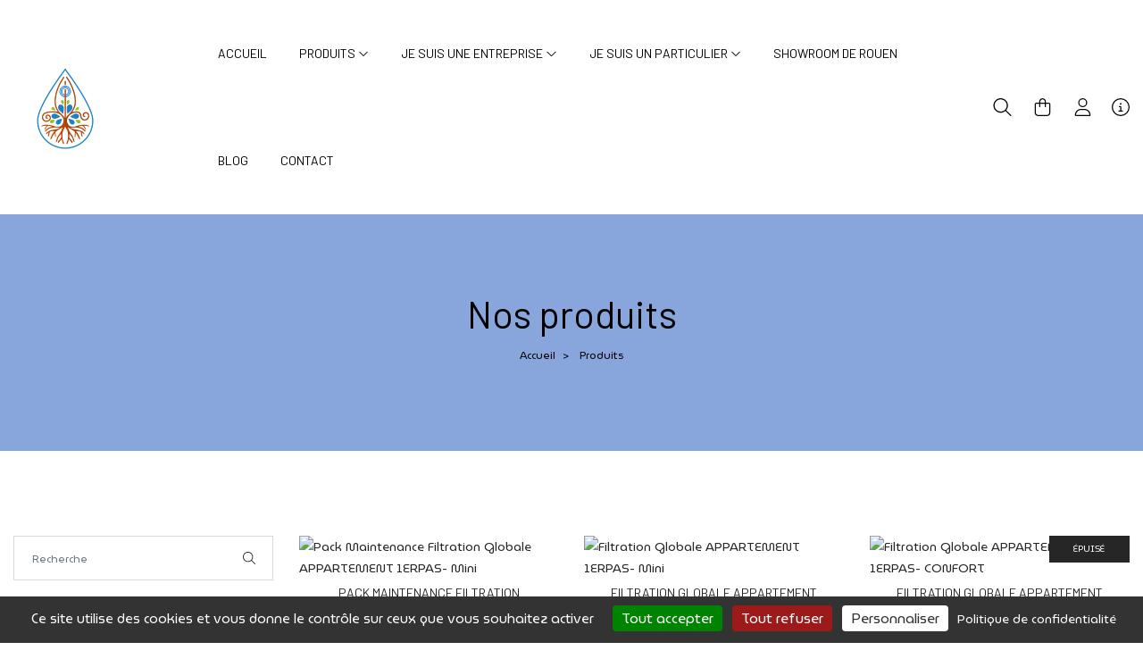

--- FILE ---
content_type: text/html; charset=UTF-8
request_url: https://leseauxdubienetre.fr/produits?categorie=depolluer-ultra-filtration-1er-pas&categorieId=3
body_size: 21228
content:
<!DOCTYPE html>
<html lang="fr">
                                        <head>
        <meta charset="UTF-8">
<meta name="viewport" content="width=device-width, initial-scale=1, maximum-scale=2">

<link href="/favicon.png" rel="shortcut icon">
<link href="/favicon.png" rel="apple-touch-icon">

<link href="/manifest.json" rel="manifest">

<meta name="application-name" content="LES EAUX DU BIEN-ETRE">
<meta name="theme-color" content="#ffffff">
    <meta name="google-site-verification" content="mYtsI_Kap63El7G0XXbYm9rvpDSw53k_k-gClqDHWKY">

                    
            
    
                                                            
<link href="https://leseauxdubienetre.fr/produits?categorie=depolluer-ultra-filtration-1er-pas&amp;categorieId=3" rel="canonical">
<link href="https://leseauxdubienetre.fr/produits?categorie=depolluer-ultra-filtration-1er-pas&amp;categorieId=3" rel="alternate" hreflang="fr-fr">

        <meta name="description" content="Découvrez l&#039;ensemble de nos produits">

<meta property="og:description" content="Découvrez l&#039;ensemble de nos produits">
<meta property="og:image" content="https://leseauxdubienetre.fr/favicon.png">
<meta property="og:image:alt" content="Tous nos produits">
<meta property="og:image:height" content="200">
<meta property="og:image:secure_url" content="https://leseauxdubienetre.fr/favicon.png">
<meta property="og:image:type" content="image/png">
<meta property="og:image:width" content="200">
<meta property="og:image:url" content="https://leseauxdubienetre.fr/favicon.png">
<meta property="og:locale" content="fr_FR">
<meta property="og:site_name" content="Website">
<meta property="og:title" content="Tous nos produits">
    <meta property="og:type" content="website">
<meta property="og:url" content="https://leseauxdubienetre.fr/produits">
<meta name="twitter:card" content="summary_large_image">
    <meta name="twitter:creator" content="@website">
<meta name="twitter:description" content="Découvrez l&#039;ensemble de nos produits">
<meta name="twitter:image" content="https://leseauxdubienetre.fr/favicon.png">
<meta name="twitter:image:alt" content="Tous nos produits">
    <meta name="twitter:site" content="@website">
<meta name="twitter:title" content="Tous nos produits">

        <title>Tous nos produits</title>

        
    <link rel="stylesheet" href="/assets/lib/tarteaucitronjs/css/tarteaucitron-758644835c.min.css">

    <link rel="stylesheet" href="/assets/lib/bootstrap5/css/bootstrap-3f30c2c47d.min.css">
    <link rel="stylesheet" href="/assets/lib/toastr/toastr-f284028c67.min.css">
    <link rel="stylesheet" href="/assets/foreachcode/css/templating-41cd4344ec.min.css">
    <link rel="stylesheet" href="/assets/lib/animate/animate-bc1a6a99c4.min.css">
    <link rel="stylesheet" href="/assets/lib/jquery-ui/jquery-ui-ad297c751a.min.css">


                
        
                                                                
    
                
            
<link href="https://fonts.googleapis.com/css2?family=Barlow:wght@400&amp;family=MuseoModerno:wght@400&amp;display=swap&display=swap" rel="stylesheet">


    <link rel="stylesheet" href="/assets/theme/site/css/style-63fda2c0ad.min.css">
    <link rel="stylesheet" href="/assets/app/site/css/style-b8512238b1.min.css">
    <link rel="stylesheet" href="/assets/app/site/css/utils-2ef85ff111.min.css">
<style>
    :root {
        --bs-link-color: #262626;
        --bs-link-hover-color: #2182bf;
        --theme-color: #2182bf;
        --theme-color-contrast: #ffffff;
        --breadcrumb-background: #88a6db;
        --breadcrumb-color: #000000;
        --footer-background: #000000;
        --footer-color: #ffffff;
        --footer-socials-border: rgba(255, 255, 255, 16%);
        --footer-copyright-color: #bdbdbd;
        --font-title: Barlow;
        --font-text: MuseoModerno;
        --font-weight-title: 400;
        --font-weight-text: 400;
        --header-background-color: #ffffff;
        --menu-font-family: Barlow;
        --menu-font-size: 14px;
        --menu-font-weight: 400;
        --menu-background-color: #ffffff;
        --menu-font-color: #000000;
        --menu-active-font-weight: 400;
        --menu-active-background-color: #ffffff;
        --menu-active-font-color: #2182bf;
        --menu-border-color: #262626;
        --menu-border-top-style: none;
        --menu-border-right-style: none;
        --menu-border-bottom-style: none;
        --menu-border-left-style: none;
        --menu-active-border-color: #262626;
        --menu-active-border-radius: 0;
        --menu-active-border-top-style: none;
        --menu-active-border-right-style: none;
        --menu-active-border-bottom-style: none;
        --menu-active-border-left-style: none;
        --menu-icon-color: #000000;
        --menu-icon-active-color: #262626;
    }

    .custom-file-label::after {
        content: 'Sélectionner';
    }
</style>

            <style>
        
        .sidebar-widget {
            border: 1px solid rgba(0, 0, 0, .1);
            padding: 10px;
        }

        .sidebar-widget .sidebar-widget-list ul li span.counter {
            background: var(--breadcrumb-background);
            color: var(--breadcrumb-color);
        }

        .archives-wrap .dropdown button.btn,
        .btn-categories {
            -moz-appearance: none;
            border: 1px solid rgba(0, 0, 0, .15);
            color: #262626;
            font-size: 14px;
            height: 50px;
            padding: 2px 20px;
            display: flex;
            justify-content: space-between;
            align-items: center;
        }

        .archives-wrap .dropdown-item.active,
        .archives-wrap .dropdown-item:active {
            background: var(--breadcrumb-background);
            color: var(--breadcrumb-color);
        }

        .archives-wrap .dropdown-menu {
            border-radius: 0;
        }

        .grid {
            display: block;
        }

        .grid .product-content-2 {
            position: absolute;
            top: 50%;
            left: 0;
            transform: translateY(-50%);
            width: 100%;
            z-index: 2;
            opacity: 0;
            color: #ffffff;
        }

        .grid .product-content-2 a {
            color: #ffffff;
        }

        .grid .product-content-2 a:hover {
            color: var(--theme-color);
        }

        .product-wrap:hover .default-overlay::before {
            background-color: rgba(24, 24, 24, .8);
        }

        .grid .grid-item:hover .product-content-2 {
            opacity: 1;
        }
    </style>

                <script type="application/ld+json">
{
    "@context": "https://schema.org",
    "@type": "CollectionPage",
    "@id": "https://leseauxdubienetre.fr/produits#json-ld-web-page",
    "breadcrumb": {"@id": "https://leseauxdubienetre.fr/produits#json-ld-breadcrumb-list"},
    "specialty": {
        "@type": "Specialty",
        "@id": "https://leseauxdubienetre.fr/produits#json-ld-specialty",
        "description": "Découvrez l&#039;ensemble de nos produits",
        "image": {"@id": "https://leseauxdubienetre.fr/produits#json-ld-image-object"},
        "name": "Tous nos produits",
        "url": "https://leseauxdubienetre.fr/produits"
    },
    "author": {"@id": "https://foreachcode.com/#organization"},
    "copyrightHolder": {"@id": "https://foreachcode.com/#organization"},
    "creator": {"@id": "https://foreachcode.com/#organization"},
    "inLanguage": ["French"],
    "isPartOf": {"@id": "https://leseauxdubienetre.fr#web-site"},
    "provider": {"@id": "https://foreachcode.com/#organization"},
    "thumbnailUrl": "https://leseauxdubienetre.fr/favicon.png",
            "description": "Découvrez l&#039;ensemble de nos produits",
    "image": {"@id": "https://leseauxdubienetre.fr/produits#json-ld-image-object"},
    "name": "Tous nos produits",
    "subjectOf": {"@id": "https://leseauxdubienetre.fr#web-site"},
    "url": "https://leseauxdubienetre.fr/produits"}
</script>
    <script type="application/ld+json">
{
    "@context": "https://schema.org",
    "@type": "ImageObject",
    "@id": "https://leseauxdubienetre.fr/produits#json-ld-image-object",
        "caption": "Tous nos produits",
            "author": {"@id": "https://leseauxdubienetre.fr#organization"},
    "copyrightHolder": {"@id": "https://leseauxdubienetre.fr#organization"},
    "creator": {"@id": "https://leseauxdubienetre.fr#organization"},
    "fileFormat": "image",
    "inLanguage": ["French"],
    "isPartOf": {"@id": "https://leseauxdubienetre.fr#web-site"},
    "provider": {"@id": "https://leseauxdubienetre.fr#organization"},
        "description": "Découvrez l&#039;ensemble de nos produits",
    "image": "https://leseauxdubienetre.fr/favicon.png",
    "name": "Tous nos produits",
    "url": "https://leseauxdubienetre.fr/favicon.png"}
</script>
    <script type="application/ld+json">
{
    "@context": "https://schema.org",
    "@type": "BreadcrumbList",
    "@id": "https://leseauxdubienetre.fr/produits#json-ld-breadcrumb-list",
        "itemListElement": [
            {
        "@type": "ListItem",
        "position": "1",
        "item" : {
        "@id": "https://leseauxdubienetre.fr/#json-ld-item",
                "name": "Accueil",
        "url": "https://leseauxdubienetre.fr/"
        }
        },             {
        "@type": "ListItem",
        "position": "2",
        "item" : {
        "@id": "https://leseauxdubienetre.fr/produits#json-ld-item",
                "name": "Produits",
        "url": "https://leseauxdubienetre.fr/produits"
        }
        }        ],
    "itemListOrder": "Ascending",
    "numberOfItems": "2"
    }
</script>
    </head>

    <body class="main-wrapper menu-fixed">
        <noscript>No JavaScript.</noscript>

        
        <header class="header-area transparent-bar section-padding-1 header-bg-1">
            <div class="container-fluid">
    <div class="row align-items-center">
        <div class="col-xl-2 col-lg-2">
            <div class="logo logo-width p-2">
                <a href="/" title="Accueil">
                    <img src="/storage/personnalisation/logo/551861947205877123564998b6987e7b638906447.png" alt="logo" loading="eager">
                </a>
            </div>
        </div>
        <div class="col-xl-8 col-lg-8 d-flex justify-content-center position-static">
            <div class="main-menu">
                <nav>
                    <ul>
                                                                                                                <li><a href="/" class="mx-3 my-0 px-0 py-5" title="Accueil">Accueil</a></li>
                                                                                                                                                                                                                                                <li class="position-static">
                                        <a href="javascript:void(0);" class="mx-3 my-0 px-0 py-5" title="Produits" role="button">Produits <i class="fal fa-angle-down"></i></a>
                                        <div class="mega-menu-style-1">
                                            <div class="mega-menu-inner bg-white">
                                                <div class="row">
                                                                                                            <div class="col-md-6 col-lg-4 ">
                                                            <div class="mb-3">
                                                                <a href="/produits?categorie=filtration-economique&amp;categorieId=3" title="Filtration Économique">Filtration Économique</a>
                                                            </div>
                                                        </div>
                                                                                                            <div class="col-md-6 col-lg-4 ">
                                                            <div class="mb-3">
                                                                <a href="/produits?categorie=osmoseur-premium&amp;categorieId=4" title="Osmoseur Premium">Osmoseur Premium</a>
                                                            </div>
                                                        </div>
                                                                                                            <div class="col-md-6 col-lg-4 ">
                                                            <div class="mb-3">
                                                                <a href="/service/815/osmoseur-premium-domestique-en-abonnement" title="Osmoseur Premium Domestique en Abonnement">Osmoseur Premium Domestique en Abonnement</a>
                                                            </div>
                                                        </div>
                                                                                                            <div class="col-md-6 col-lg-4 ">
                                                            <div class="mb-3">
                                                                <a href="/produits?categorie=filtration-globale-holistique&amp;categorieId=44" title="Filtration Globale Holistique">Filtration Globale Holistique</a>
                                                            </div>
                                                        </div>
                                                                                                            <div class="col-md-6 col-lg-4 ">
                                                            <div class="mb-3">
                                                                <a href="/produits?categorie=dynamiser-energiser&amp;categorieId=5" title="Dynamiser &amp; énergiser">Dynamiser &amp; énergiser</a>
                                                            </div>
                                                        </div>
                                                                                                            <div class="col-md-6 col-lg-4 ">
                                                            <div class="mb-3">
                                                                <a href="/produits?categorie=consommables&amp;categorieId=6" title="Consommables">Consommables</a>
                                                            </div>
                                                        </div>
                                                                                                            <div class="col-md-6 col-lg-4 ">
                                                            <div class="mb-3">
                                                                <a href="/produits?categorie=distribution&amp;categorieId=7" title="Distribution">Distribution</a>
                                                            </div>
                                                        </div>
                                                                                                            <div class="col-md-6 col-lg-4 ">
                                                            <div class="mb-3">
                                                                <a href="/produits?categorie=espace-pro&amp;categorieId=42" title="Espace PRO">Espace PRO</a>
                                                            </div>
                                                        </div>
                                                                                                            <div class="col-md-6 col-lg-4 ">
                                                            <div class="mb-3">
                                                                <a href="/produits?categorie=filtration-eau-nomade&amp;categorieId=2" title="Filtration Eau Nomade">Filtration Eau Nomade</a>
                                                            </div>
                                                        </div>
                                                                                                            <div class="col-md-6 col-lg-4 ">
                                                            <div class="mb-3">
                                                                <a href="/produits?categorie=remineraliser&amp;categorieId=49" title="Réminéralisation Eaux Cafés de Spécialités">Réminéralisation Eaux Cafés de Spécialités</a>
                                                            </div>
                                                        </div>
                                                                                                            <div class="col-md-6 col-lg-4 ">
                                                            <div class="mb-3">
                                                                <a href="/service/832/fontaine-osmose-inverse-entreprise-90-99-pfas-calcaire" title="Fontaines Entreprise RSE">Fontaines Entreprise RSE</a>
                                                            </div>
                                                        </div>
                                                                                                    </div>
                                            </div>
                                        </div>
                                    </li>
                                                                                                                                                                                                                                                                                <li class="position-static">
                                        <a href="javascript:void(0);" class="mx-3 my-0 px-0 py-5" title="Je suis une entreprise" role="button">Je suis une entreprise <i class="fal fa-angle-down"></i></a>
                                        <div class="mega-menu-style-1">
                                            <div class="mega-menu-inner bg-white">
                                                <div class="row">
                                                                                                            <div class="col-md-6 col-lg-4 ">
                                                            <div class="mb-3">
                                                                <a href="/service/1/Entreprise-avec-bureaux-RSE" title="Entreprise avec bureaux RSE">Entreprise avec bureaux RSE</a>
                                                            </div>
                                                        </div>
                                                                                                            <div class="col-md-6 col-lg-4 ">
                                                            <div class="mb-3">
                                                                <a href="/service/2/Restaurant-Gastronomique" title="Restaurant Gastronomique Etoilé">Restaurant Gastronomique Etoilé</a>
                                                            </div>
                                                        </div>
                                                                                                            <div class="col-md-6 col-lg-4 ">
                                                            <div class="mb-3">
                                                                <a href="/service/3/Torrefacteur-Cafes-d-Exceptions" title="Torrefacteur &amp; Cafés d&#039;Exceptions">Torrefacteur &amp; Cafés d&#039;Exceptions</a>
                                                            </div>
                                                        </div>
                                                                                                            <div class="col-md-6 col-lg-4 ">
                                                            <div class="mb-3">
                                                                <a href="/service/4/eau-de-qualite-pour-micro-creches-eco-responsable-montessori" title="Crèches et écoles">Crèches et écoles</a>
                                                            </div>
                                                        </div>
                                                                                                            <div class="col-md-6 col-lg-4 ">
                                                            <div class="mb-3">
                                                                <a href="/service/11/Nos-solutions-pro" title="Nos solutions pro">Nos solutions pro</a>
                                                            </div>
                                                        </div>
                                                                                                            <div class="col-md-6 col-lg-4 ">
                                                            <div class="mb-3">
                                                                <a href="/service/15/Naturopathe-energeticiens-magnetiseurs" title="Naturopathe, énergéticiens, magnétiseurs">Naturopathe, énergéticiens, magnétiseurs</a>
                                                            </div>
                                                        </div>
                                                                                                            <div class="col-md-6 col-lg-4 ">
                                                            <div class="mb-3">
                                                                <a href="/service/20/Brassage-biere-Artisanale-de-prestige" title="Brassage bière Artisanale de prestige">Brassage bière Artisanale de prestige</a>
                                                            </div>
                                                        </div>
                                                                                                            <div class="col-md-6 col-lg-4 ">
                                                            <div class="mb-3">
                                                                <a href="/service/22/Clubs-de-Sport-et-Fitness" title="Clubs de Sport et Fitness">Clubs de Sport et Fitness</a>
                                                            </div>
                                                        </div>
                                                                                                            <div class="col-md-6 col-lg-4 ">
                                                            <div class="mb-3">
                                                                <a href="/service/25/Architecte-et-Constructeur-Eco-Responsable" title="Architecte et Constructeur Eco-Responsable">Architecte et Constructeur Eco-Responsable</a>
                                                            </div>
                                                        </div>
                                                                                                            <div class="col-md-6 col-lg-4 ">
                                                            <div class="mb-3">
                                                                <a href="/service/26/SomaDivin-Le-Bar-a-EauX-Gourmet" title="SomaDivin - Le Bar à EauX Gourmet">SomaDivin - Le Bar à EauX Gourmet</a>
                                                            </div>
                                                        </div>
                                                                                                            <div class="col-md-6 col-lg-4 ">
                                                            <div class="mb-3">
                                                                <a href="/service/30/Eaux-en-Vrac-pour-Magasins-Bio" title="Eaux en Vrac pour Magasins Bio">Eaux en Vrac pour Magasins Bio</a>
                                                            </div>
                                                        </div>
                                                                                                            <div class="col-md-6 col-lg-4 ">
                                                            <div class="mb-3">
                                                                <a href="/service/47/Boulangerie-Pain-d-Exception" title="Boulangerie Pain d&#039;Exception">Boulangerie Pain d&#039;Exception</a>
                                                            </div>
                                                        </div>
                                                                                                            <div class="col-md-6 col-lg-4 ">
                                                            <div class="mb-3">
                                                                <a href="/service/50/Residences-seniors" title="Résidences seniors">Résidences seniors</a>
                                                            </div>
                                                        </div>
                                                                                                    </div>
                                            </div>
                                        </div>
                                    </li>
                                                                                                                                                                                                                                                                                <li>
                                        <a href="javascript:void(0);" class="mx-3 my-0 px-0 py-5" title="Je suis un particulier" role="button">Je suis un particulier <i class="fal fa-angle-down"></i></a>
                                        <ul class="sub-menu-width">
                                                                                            <li><a href="/service/6/Filtration-Economique" title="Filtration Économique">Filtration Économique</a></li>
                                                                                            <li><a href="/service/7/osmoseur-domestique-premium-eau-pure-et-equilibree" title="Eau Osmosée Premium">Eau Osmosée Premium</a></li>
                                                                                            <li><a href="/service/8/Purete-Globale-Excellence-Durable" title="Pureté Globale, Excellence Durable">Pureté Globale, Excellence Durable</a></li>
                                                                                            <li><a href="/service/9/Autonomie-et-survivialisme" title="Autonomie et survivialisme">Autonomie et survivialisme</a></li>
                                                                                            <li><a href="/service/13/Nos-solutions-pour-particuliers" title="Nos solutions pour particuliers">Nos solutions pour particuliers</a></li>
                                                                                            <li><a href="/service/42/pourquoi-choisir-notre-eau-osmosee-hydrogenee-au-quotidien-tous-les-bienfaits-expliques" title="Eau Osmosée hydrogénée">Eau Osmosée hydrogénée</a></li>
                                                                                            <li><a href="/service/49/Adoucisseur-d-eau-a-Rouen" title="Adoucisseur d&#039;eau à Rouen">Adoucisseur d&#039;eau à Rouen</a></li>
                                                                                    </ul>
                                    </li>
                                                                                                                                                                            <li><a href="/service/14/Showroom-de-Rouen" class="mx-3 my-0 px-0 py-5" title="Showroom de Rouen">Showroom de Rouen</a></li>
                                                                                                                                            <li><a href="/blog" class="mx-3 my-0 px-0 py-5" title="Blog">Blog</a></li>
                                                                                                                                            <li><a href="/contact" class="mx-3 my-0 px-0 py-5" title="Contact">Contact</a></li>
                                                                        </ul>
                </nav>
            </div>
        </div>
        <div class="col-xl-2 col-lg-2">
            <div class="header-right-wrap header-right-flex">
                                    <div class="same-style cart-wrap">
                        <a href="javascript:void(0);" role="button" data-modal-search-shop=""><i class="fal fa-fw fa-magnifying-glass"></i></a>
                    </div>
                    <div class="same-style cart-wrap">
                        <a href="/panier" class="cart-active" title="Panier">
                            <i class="fal fa-fw fa-bag-shopping"></i>
                                                                                </a>
                    </div>
                    <div class="same-style header-login">
                                                                                                                                <a href="/connexion" title="Connexion"><i class="fal fa-fw fa-user"></i></a>
                    </div>
                                                    <div class="same-style header-off-canvas">
                    <a class="header-aside-button" href="#" title="Menu">
                        <i class="fal fa-bars d-md-none"></i>
                        <i class="fal fa-info-circle d-none d-md-inline-block"></i>
                    </a>
                </div>
            </div>
        </div>
    </div>
</div>
        </header>
        <div class="header-small-mobile header-bg-1 section-padding-1">
    <div class="container-fluid">
        <div class="row align-items-center">
            <div class="col-6">
                <div class="mobile-logo logo-width logo-mobile">
                    <a href="/" title="Accueil">
                        <img src="/storage/personnalisation/logo/551861947205877123564998b6987e7b638906447.png" alt="logo" loading="lazy">
                    </a>
                </div>
            </div>
            <div class="col-6">
                <div class="mobile-header-right-wrap">
                    <div class="header-right-wrap header-right-flex">
                                                    <div class="same-style cart-wrap">
                                <button type="button" class="logout" data-modal-search-shop=""><i class="fal fa-magnifying-glass"></i></button>
                            </div>
                            <div class="same-style cart-wrap">
                                <a href="/panier" class="cart-active" title="Panier">
                                    <i class="fal fa-bag-shopping"></i>
                                                                                                        </a>
                            </div>
                            <div class="same-style header-login">
                                                                                                                                                                        <a href="/connexion" title="Connexion"><i class="fal fa-user"></i></a>
                            </div>
                                                                            <div class="same-style header-off-canvas">
                            <a class="header-aside-button" href="#" title="menu">
                                <i class="fal fa-bars"></i>
                            </a>
                        </div>
                    </div>
                </div>
            </div>
        </div>
    </div>
</div>

<div class="header-aside-active">
    <div class="header-aside-wrap">
        <a class="aside-close" title="Fermer"><i class="fal fa-times"></i></a>
        <div class="header-aside-content">
            <div class="mobile-menu-area ">
                <div class="mobile-menu-wrap">
                    <div class="mobile-navigation">
                        <nav>
                            <ul class="mobile-menu">
                                                                                                                                                <li><a href="/" title="Accueil">Accueil</a></li>
                                                                                                                                                                                    <li class="menu-item-has-children">
                                            <span class="menu-expand"><i></i></span>
                                            <a href="javascript:void(0);" title="Produits" role="button">Produits</a>
                                            <ul class="dropdown">
                                                                                                    <li><a href="/produits?categorie=filtration-economique&amp;categorieId=3" title="Filtration Économique">Filtration Économique</a></li>
                                                                                                    <li><a href="/produits?categorie=osmoseur-premium&amp;categorieId=4" title="Osmoseur Premium">Osmoseur Premium</a></li>
                                                                                                    <li><a href="/service/815/osmoseur-premium-domestique-en-abonnement" title="Osmoseur Premium Domestique en Abonnement">Osmoseur Premium Domestique en Abonnement</a></li>
                                                                                                    <li><a href="/produits?categorie=filtration-globale-holistique&amp;categorieId=44" title="Filtration Globale Holistique">Filtration Globale Holistique</a></li>
                                                                                                    <li><a href="/produits?categorie=dynamiser-energiser&amp;categorieId=5" title="Dynamiser &amp; énergiser">Dynamiser &amp; énergiser</a></li>
                                                                                                    <li><a href="/produits?categorie=consommables&amp;categorieId=6" title="Consommables">Consommables</a></li>
                                                                                                    <li><a href="/produits?categorie=distribution&amp;categorieId=7" title="Distribution">Distribution</a></li>
                                                                                                    <li><a href="/produits?categorie=espace-pro&amp;categorieId=42" title="Espace PRO">Espace PRO</a></li>
                                                                                                    <li><a href="/produits?categorie=filtration-eau-nomade&amp;categorieId=2" title="Filtration Eau Nomade">Filtration Eau Nomade</a></li>
                                                                                                    <li><a href="/produits?categorie=remineraliser&amp;categorieId=49" title="Réminéralisation Eaux Cafés de Spécialités">Réminéralisation Eaux Cafés de Spécialités</a></li>
                                                                                                    <li><a href="/service/832/fontaine-osmose-inverse-entreprise-90-99-pfas-calcaire" title="Fontaines Entreprise RSE">Fontaines Entreprise RSE</a></li>
                                                                                            </ul>
                                        </li>
                                                                                                                                                                                    <li class="menu-item-has-children">
                                            <span class="menu-expand"><i></i></span>
                                            <a href="javascript:void(0);" title="Je suis une entreprise" role="button">Je suis une entreprise</a>
                                            <ul class="dropdown">
                                                                                                    <li><a href="/service/1/Entreprise-avec-bureaux-RSE" title="Entreprise avec bureaux RSE">Entreprise avec bureaux RSE</a></li>
                                                                                                    <li><a href="/service/2/Restaurant-Gastronomique" title="Restaurant Gastronomique Etoilé">Restaurant Gastronomique Etoilé</a></li>
                                                                                                    <li><a href="/service/3/Torrefacteur-Cafes-d-Exceptions" title="Torrefacteur &amp; Cafés d&#039;Exceptions">Torrefacteur &amp; Cafés d&#039;Exceptions</a></li>
                                                                                                    <li><a href="/service/4/eau-de-qualite-pour-micro-creches-eco-responsable-montessori" title="Crèches et écoles">Crèches et écoles</a></li>
                                                                                                    <li><a href="/service/11/Nos-solutions-pro" title="Nos solutions pro">Nos solutions pro</a></li>
                                                                                                    <li><a href="/service/15/Naturopathe-energeticiens-magnetiseurs" title="Naturopathe, énergéticiens, magnétiseurs">Naturopathe, énergéticiens, magnétiseurs</a></li>
                                                                                                    <li><a href="/service/20/Brassage-biere-Artisanale-de-prestige" title="Brassage bière Artisanale de prestige">Brassage bière Artisanale de prestige</a></li>
                                                                                                    <li><a href="/service/22/Clubs-de-Sport-et-Fitness" title="Clubs de Sport et Fitness">Clubs de Sport et Fitness</a></li>
                                                                                                    <li><a href="/service/25/Architecte-et-Constructeur-Eco-Responsable" title="Architecte et Constructeur Eco-Responsable">Architecte et Constructeur Eco-Responsable</a></li>
                                                                                                    <li><a href="/service/26/SomaDivin-Le-Bar-a-EauX-Gourmet" title="SomaDivin - Le Bar à EauX Gourmet">SomaDivin - Le Bar à EauX Gourmet</a></li>
                                                                                                    <li><a href="/service/30/Eaux-en-Vrac-pour-Magasins-Bio" title="Eaux en Vrac pour Magasins Bio">Eaux en Vrac pour Magasins Bio</a></li>
                                                                                                    <li><a href="/service/47/Boulangerie-Pain-d-Exception" title="Boulangerie Pain d&#039;Exception">Boulangerie Pain d&#039;Exception</a></li>
                                                                                                    <li><a href="/service/50/Residences-seniors" title="Résidences seniors">Résidences seniors</a></li>
                                                                                            </ul>
                                        </li>
                                                                                                                                                                                    <li class="menu-item-has-children">
                                            <span class="menu-expand"><i></i></span>
                                            <a href="javascript:void(0);" title="Je suis un particulier" role="button">Je suis un particulier</a>
                                            <ul class="dropdown">
                                                                                                    <li><a href="/service/6/Filtration-Economique" title="Filtration Économique">Filtration Économique</a></li>
                                                                                                    <li><a href="/service/7/osmoseur-domestique-premium-eau-pure-et-equilibree" title="Eau Osmosée Premium">Eau Osmosée Premium</a></li>
                                                                                                    <li><a href="/service/8/Purete-Globale-Excellence-Durable" title="Pureté Globale, Excellence Durable">Pureté Globale, Excellence Durable</a></li>
                                                                                                    <li><a href="/service/9/Autonomie-et-survivialisme" title="Autonomie et survivialisme">Autonomie et survivialisme</a></li>
                                                                                                    <li><a href="/service/13/Nos-solutions-pour-particuliers" title="Nos solutions pour particuliers">Nos solutions pour particuliers</a></li>
                                                                                                    <li><a href="/service/42/pourquoi-choisir-notre-eau-osmosee-hydrogenee-au-quotidien-tous-les-bienfaits-expliques" title="Eau Osmosée hydrogénée">Eau Osmosée hydrogénée</a></li>
                                                                                                    <li><a href="/service/49/Adoucisseur-d-eau-a-Rouen" title="Adoucisseur d&#039;eau à Rouen">Adoucisseur d&#039;eau à Rouen</a></li>
                                                                                            </ul>
                                        </li>
                                                                                                                                                                                    <li><a href="/service/14/Showroom-de-Rouen" title="Showroom de Rouen">Showroom de Rouen</a></li>
                                                                                                                                                                                    <li><a href="/blog" title="Blog">Blog</a></li>
                                                                                                                                                                                    <li><a href="/contact" title="Contact">Contact</a></li>
                                                                                                </ul>
                        </nav>
                    </div>
                </div>
            </div>
            <div class="aside-contact-info">
                <ul>
                                            <li><i class="fal fa-envelope"></i>boutique@leseauxdubienetre.fr</li>
                                                                <li><i class="fal fa-phone-rotary"></i>06 50 54 98 54</li>
                                                                <li><i class="fal fa-map-marker-alt"></i>ROUEN 42 Rampe Beauvoisine PARIS 12 rue François Miron, 76000 Rouen</li>
                                    </ul>
            </div>
            <div class="social-icon-style mb-25">
                                    <button data-href="https://www.facebook.com/profile.php?id=100086069716216" class="facebook" data-href-blank="true" title="Lien Facebook"><i class="fab fa-facebook-f"></i></button>
                                                                    <button data-href="https://www.linkedin.com/company/les-eaux-du-bien-etre/?viewAsMember=true" class="linkedin" data-href-blank="true" title="Lien LinkedIn"><i class="fab fa-linkedin-in"></i></button>
                                                    <button data-href="https://www.instagram.com/leseauxdubienetre/" class="instagram" data-href-blank="true" title="Lien Instagram"><i class="fab fa-instagram"></i></button>
                                                                            </div>
            <div class="copyright">
                <p>© Copyright 2026 LES EAUX DU BIEN-ETRE</p>
            </div>
        </div>
    </div>
</div>

        <main>
            <div class="breadcrumb-area breadcrumb-bg-1 breadcrumb-ptb-1">
    <div class="container-fluid">
        <div class="breadcrumb-content text-center">
                            <div class="breadcrumb-title">
                    <h1>Nos produits</h1>
                </div>
                        <ul>
                                                            <li><a href="/" title="Accueil">Accueil</a></li>
                        <li><span> &gt; </span></li>
                                                                                <li class="active">Produits</li>
                                                </ul>
        </div>
    </div>
</div>

            <div class="main-content">
                    <div class="shop-area section-padding-3 pt-70 pb-100">
        <div class="container-fluid">
            <div class="row">
                <div class="col-lg-3">
                    <div class="shop-sidebar-style mt-25">

    <div class="row">
        <div class="col-md-6 col-lg-12">
            <div class="sidebar-search">
                <form name="recherche_produit" method="post" action="/produits" class="search-form">
                <input type="text" id="recherche_produit_recherche" name="recherche_produit[recherche]" required="required" placeholder="Recherche" class="form-control" />
                <button type="submit" class="button-search"><i class="fal fa-magnifying-glass"></i></button>
                
                <input type="hidden" id="recherche_produit__token" name="recherche_produit[_token]" value="24710f02ba6c.a_xxcQXnHGZuBaRBPxbAJd0ZJXNfpBYUTvZe7bs3SV0.XbZEFD2scQoPfJJ2bi6TSK1eQB453WFsBcdunctyPWtatUQff75KVV0z_Q" /></form>
            </div>
        </div>
        <div class="col-md-6 col-lg-12">
            <div class="archives-wrap mb-20">
                <div class="dropdown">
                    <button class="btn w-100" type="button" id="dropdownMenuButton1" data-bs-toggle="dropdown" aria-expanded="false">Trier par <i class="fal fa-angle-down"></i></button>
                    <ul class="dropdown-menu" aria-labelledby="dropdownMenuButton1">
                                                <li><a class="dropdown-item" href="/produits?categorie=depolluer-ultra-filtration-1er-pas&amp;categorieId=3&amp;tri=nom_asc"><i class="fal fa-arrow-down-a-z"></i> Alphabétique croissant</a></li>
                        <li><a class="dropdown-item" href="/produits?categorie=depolluer-ultra-filtration-1er-pas&amp;categorieId=3&amp;tri=nom_desc"><i class="fal fa-arrow-down-z-a"></i> Alphabétique décroissant</a></li>
                        <li><a class="dropdown-item" href="/produits?categorie=depolluer-ultra-filtration-1er-pas&amp;categorieId=3&amp;tri=prix_asc"><i class="fal fa-arrow-down-1-9"></i> Prix croissant</a></li>
                        <li><a class="dropdown-item" href="/produits?categorie=depolluer-ultra-filtration-1er-pas&amp;categorieId=3&amp;tri=prix_desc"><i class="fal fa-arrow-down-9-1"></i> Prix décroissant</a></li>
                        <li><a class="dropdown-item" href="/produits?categorie=depolluer-ultra-filtration-1er-pas&amp;categorieId=3&amp;tri=date_desc"><i class="fal fa-sparkles"></i> Nouveauté</a></li>
                        <li><a class="dropdown-item" href="/produits?categorie=depolluer-ultra-filtration-1er-pas&amp;categorieId=3&amp;tri=promo_desc"><i class="fal fa-badge-percent"></i> Promotions</a></li>
                    </ul>
                </div>
            </div>
        </div>
    </div>

    <div class="d-lg-none">
        <a href="#collapseCategories" class="btn-categories" data-bs-toggle="collapse" role="button">Voir les catégories <i class="fal fa-tags"></i></a>
    </div>

    <div class="collapse d-lg-block" id="collapseCategories">
        <div class="sidebar-widget mb-65">
            <p class="h4 pro-sidebar-title">Catégories</p>
            <ul class="sidebar-widget-list mt-20">
                                                            <li>
                            <a href="/produits?categorie=filtration-economique&amp;categorieId=3" title="Filtration Économique" >Filtration Économique</a>
                            <ul class="ms-4">
                                                                                                            <li class="pb-1">
                                            <a href="/produits?categorie=carafe-et-gourde&amp;categorieId=13" title="Carafe et gourde" >Carafe et gourde</a>
                                                                                            <span class="badge counter rounded-pill">4</span>
                                                                                    </li>
                                                                                                                                                <li class="pb-1">
                                            <a href="/produits?categorie=sur-mitigeur-appartement-location&amp;categorieId=38" title="Sur mitigeur (Appartement  / Location)" >Sur mitigeur (Appartement  / Location)</a>
                                                                                            <span class="badge counter rounded-pill">1</span>
                                                                                    </li>
                                                                                                                                                <li class="pb-1">
                                            <a href="/produits?categorie=sous-evier-cuisine&amp;categorieId=39" title="Sous évier Cuisine" >Sous évier Cuisine</a>
                                                                                            <span class="badge counter rounded-pill">2</span>
                                                                                    </li>
                                                                                                </ul>
                        </li>
                                                                                <li>
                            <a href="/produits?categorie=osmoseur-premium&amp;categorieId=4" title="Osmoseur Premium" >Osmoseur Premium</a>
                            <ul class="ms-4">
                                                                                                            <li class="pb-1">
                                            <a href="/produits?categorie=s-abonner&amp;categorieId=48" title="S&#039;abonner" >S&#039;abonner</a>
                                                                                    </li>
                                                                                                                                                <li class="pb-1">
                                            <a href="/produits?categorie=cuisine-appartement-location&amp;categorieId=15" title="Cuisine (appartement / Location)" >Cuisine (appartement / Location)</a>
                                                                                    </li>
                                                                                                                                                <li class="pb-1">
                                            <a href="/produits?categorie=cuisine-maison&amp;categorieId=16" title="Cuisine (maison)" >Cuisine (maison)</a>
                                                                                            <span class="badge counter rounded-pill">3</span>
                                                                                    </li>
                                                                                                </ul>
                        </li>
                                                                                <li>
                            <a href="/produits?categorie=filtration-globale-holistique&amp;categorieId=44" title="Filtration Globale Holistique" >Filtration Globale Holistique</a>
                            <ul class="ms-4">
                                                                                                            <li class="pb-1">
                                            <a href="/produits?categorie=global-maison-puramundi&amp;categorieId=35" title="Global Maison PuraMundi" >Global Maison PuraMundi</a>
                                                                                            <span class="badge counter rounded-pill">2</span>
                                                                                    </li>
                                                                                                                                                <li class="pb-1">
                                            <a href="/produits?categorie=global-maison-eco-1erpas&amp;categorieId=43" title="Global Maison ECO 1ERPAS" >Global Maison ECO 1ERPAS</a>
                                                                                            <span class="badge counter rounded-pill">3</span>
                                                                                    </li>
                                                                                                                                                <li class="pb-1">
                                            <a href="/produits?categorie=filtration-globale-appartement-compact&amp;categorieId=51" title="Filtration Globale Appartement Compact" >Filtration Globale Appartement Compact</a>
                                                                                            <span class="badge counter rounded-pill">1</span>
                                                                                    </li>
                                                                                                </ul>
                        </li>
                                                                                <li>
                            <a href="/produits?categorie=dynamiser-energiser&amp;categorieId=5" title="Dynamiser &amp; énergiser" >Dynamiser &amp; énergiser</a>
                            <ul class="ms-4">
                                                                                                            <li class="pb-1">
                                            <a href="/produits?categorie=dynamisation-ceramique-active-em&amp;categorieId=18" title="Dynamisation Céramique Active EM" >Dynamisation Céramique Active EM</a>
                                                                                            <span class="badge counter rounded-pill">2</span>
                                                                                    </li>
                                                                                                                                                <li class="pb-1">
                                            <a href="/produits?categorie=vortex&amp;categorieId=19" title="Vortex" >Vortex</a>
                                                                                            <span class="badge counter rounded-pill">1</span>
                                                                                    </li>
                                                                                                                                                <li class="pb-1">
                                            <a href="/produits?categorie=eau-hydrogenee-antioxydante-h2&amp;categorieId=20" title="Eau hydrogénée antioxydante H2" >Eau hydrogénée antioxydante H2</a>
                                                                                            <span class="badge counter rounded-pill">2</span>
                                                                                    </li>
                                                                                                </ul>
                        </li>
                                                                                <li>
                            <a href="/produits?categorie=consommables&amp;categorieId=6" title="Consommables" >Consommables</a>
                            <ul class="ms-4">
                                                                                                            <li class="pb-1">
                                            <a href="/produits?categorie=carafes-et-gourdes&amp;categorieId=21" title="Carafes et gourdes" >Carafes et gourdes</a>
                                                                                            <span class="badge counter rounded-pill">5</span>
                                                                                    </li>
                                                                                                                                                <li class="pb-1">
                                            <a href="/produits?categorie=unite-sous-evier&amp;categorieId=22" title="Unité sous évier" >Unité sous évier</a>
                                                                                            <span class="badge counter rounded-pill">7</span>
                                                                                    </li>
                                                                                                                                                <li class="pb-1">
                                            <a href="/produits?categorie=arrivee-d-eau&amp;categorieId=23" title="Arrivée d&#039;eau" >Arrivée d&#039;eau</a>
                                                                                            <span class="badge counter rounded-pill">3</span>
                                                                                    </li>
                                                                                                                                                <li class="pb-1">
                                            <a href="/produits?categorie=mesurer&amp;categorieId=24" title="Mesurer" >Mesurer</a>
                                                                                            <span class="badge counter rounded-pill">1</span>
                                                                                    </li>
                                                                                                </ul>
                        </li>
                                                                                <li>
                            <a href="/produits?categorie=distribution&amp;categorieId=7" title="Distribution" >Distribution</a>
                            <ul class="ms-4">
                                                                                                            <li class="pb-1">
                                            <a href="/produits?categorie=robinet-1-voie&amp;categorieId=25" title="Robinet 1 voie" >Robinet 1 voie</a>
                                                                                            <span class="badge counter rounded-pill">1</span>
                                                                                    </li>
                                                                                                                                                <li class="pb-1">
                                            <a href="/produits?categorie=mitigeur-3-a-5-voies&amp;categorieId=26" title="Mitigeur 3 à 5 voies" >Mitigeur 3 à 5 voies</a>
                                                                                            <span class="badge counter rounded-pill">2</span>
                                                                                    </li>
                                                                                                                                                <li class="pb-1">
                                            <a href="/produits?categorie=valorisation-du-rejet&amp;categorieId=32" title="Valorisation du rejet" >Valorisation du rejet</a>
                                                                                            <span class="badge counter rounded-pill">2</span>
                                                                                    </li>
                                                                                                </ul>
                        </li>
                                                                                <li>
                            <a href="/produits?categorie=hygiene-du-corps&amp;categorieId=40" title="Hygiène du Corps" >Hygiène du Corps</a>
                            <ul class="ms-4">
                                                                                                            <li class="pb-1">
                                            <a href="/produits?categorie=abattants-wc-japonais&amp;categorieId=41" title="Abattants WC Japonais" >Abattants WC Japonais</a>
                                                                                            <span class="badge counter rounded-pill">1</span>
                                                                                    </li>
                                                                                                </ul>
                        </li>
                                                                                <li>
                            <a href="/produits?categorie=espace-pro&amp;categorieId=42" title="Espace PRO" >Espace PRO</a>
                            <ul class="ms-4">
                                                                                                            <li class="pb-1">
                                            <a href="/produits?categorie=pro-rse-entreprise&amp;categorieId=37" title="PRO RSE Entreprise" >PRO RSE Entreprise</a>
                                                                                            <span class="badge counter rounded-pill">4</span>
                                                                                    </li>
                                                                                                                                                <li class="pb-1">
                                            <a href="/produits?categorie=pro-creche-ecole&amp;categorieId=52" title="PRO Crèche Ecole" >PRO Crèche Ecole</a>
                                                                                            <span class="badge counter rounded-pill">1</span>
                                                                                    </li>
                                                                                                                                                <li class="pb-1">
                                            <a href="/produits?categorie=pro-cafe-restaurant&amp;categorieId=17" title="PRO Café Restaurant" >PRO Café Restaurant</a>
                                                                                            <span class="badge counter rounded-pill">7</span>
                                                                                    </li>
                                                                                                </ul>
                        </li>
                                                                                <li>
                            <a href="/produits?categorie=remineraliser&amp;categorieId=49" title="Reminéraliser" >Reminéraliser</a>
                            <ul class="ms-4">
                                                                                                            <li class="pb-1">
                                            <a href="/produits?categorie=purification-demineralisation&amp;categorieId=50" title="Purification &amp; Déminéralisation" >Purification &amp; Déminéralisation</a>
                                                                                            <span class="badge counter rounded-pill">2</span>
                                                                                    </li>
                                                                                                </ul>
                        </li>
                                                                                <li>
                            <a href="/produits?categorie=filtration-eau-nomade&amp;categorieId=2" title="Filtration Eau Nomade" >Filtration Eau Nomade</a>
                            <ul class="ms-4">
                                                                                                            <li class="pb-1">
                                            <a href="/produits?categorie=purificateurs-eau-randonnee&amp;categorieId=11" title="Purificateurs Eau Randonnée" >Purificateurs Eau Randonnée</a>
                                                                                    </li>
                                                                                                                                                <li class="pb-1">
                                            <a href="/produits?categorie=systemes-autonomie-eau-et-situation-d-urgence&amp;categorieId=33" title="Systèmes Autonomie Eau et Situation d&#039;urgence" >Systèmes Autonomie Eau et Situation d&#039;urgence</a>
                                                                                            <span class="badge counter rounded-pill">1</span>
                                                                                    </li>
                                                                                                                                                <li class="pb-1">
                                            <a href="/produits?categorie=filtres-camping-car-van&amp;categorieId=47" title="Filtres Camping-Car &amp; Van" >Filtres Camping-Car &amp; Van</a>
                                                                                            <span class="badge counter rounded-pill">2</span>
                                                                                    </li>
                                                                                                </ul>
                        </li>
                                                                                <li>
                            <a href="/produits?categorie=complements-alimentaires&amp;categorieId=45" title="Compléments alimentaires" >Compléments alimentaires</a>
                            <ul class="ms-4">
                                                                                                            <li class="pb-1">
                                            <a href="/produits?categorie=oriames&amp;categorieId=46" title="ORIAMES" >ORIAMES</a>
                                                                                    </li>
                                                                                                </ul>
                        </li>
                                                </ul>
        </div>
    </div>
</div>
                </div>
                <div class="col-lg-9">
                    <div class="shhop-pl-35">
                        <div class="tab-content jump-3 mt-25">
                                                        <div class="row g-4 mb-4 ">
                                                                                                                                            <div class="col-xl-4 col-lg-6 col-md-6 col-sm-6 grid-item">
                                            <div class="product-wrap">
    <div class="product-img default-overlay">
                    <button type="button" data-href="/produits/01KB0ZERFF6G1XN56F6J372N7G/add-to-cart" class="add-to-cart-btn"><i class="fa-light fa-bag-shopping-plus"></i></button>
                <a href="/produits/01KB0ZERFF6G1XN56F6J372N7G/pack-maintenance-filtration-globale-appartement-1erpas-mini" title="Détails du produit">
                <picture>
                                                                                                                    <source srcset="/storage/produit/photo/603459237761195741569276a567cf32758320510.jpg?options=width:500/quality:90/format:avif" type="image/webp">
        <source srcset="/storage/produit/photo/603459237761195741569276a567cf32758320510.jpg?options=width:500/quality:90/format:webp" type="image/webp">
                            
        <img src="/storage/produit/photo/603459237761195741569276a567cf32758320510.jpg?options=width:500/quality:90/format:jpg" alt="Pack Maintenance Filtration Globale APPARTEMENT 1ERPAS- Mini" class="default-img img-fluid" loading="lazy">
    </picture>

                                </a>
    </div>
    <div class="product-content-2 title-font-width-400 text-center px-3 py-2">
        <p class="h3 m-0"><a href="/produits/01KB0ZERFF6G1XN56F6J372N7G/pack-maintenance-filtration-globale-appartement-1erpas-mini" title="Pack Maintenance Filtration Globale APPARTEMENT 1ERPAS- Mini">Pack Maintenance Filtration Globale APPARTEMENT 1ERPAS- Mini</a></p>
                    <div class="product-price">
                                <span class="new-price">
                    180,00 €
                                    </span>
            </div>
            </div>
</div>
                                        </div>
                                                                                                                                                <div class="col-xl-4 col-lg-6 col-md-6 col-sm-6 grid-item">
                                            <div class="product-wrap">
    <div class="product-img default-overlay">
                    <button type="button" data-href="/produits/01KB0XH14ZWSZXVH600C66AZ63/add-to-cart" class="add-to-cart-btn"><i class="fa-light fa-bag-shopping-plus"></i></button>
                <a href="/produits/01KB0XH14ZWSZXVH600C66AZ63/filtration-globale-appartement-1erpas-mini" title="Détails du produit">
                <picture>
                                                                                                                    <source srcset="/storage/produit/photo/29031949402106510726927626fbd81a757161752.jpg?options=width:500/quality:90/format:avif" type="image/webp">
        <source srcset="/storage/produit/photo/29031949402106510726927626fbd81a757161752.jpg?options=width:500/quality:90/format:webp" type="image/webp">
                            
        <img src="/storage/produit/photo/29031949402106510726927626fbd81a757161752.jpg?options=width:500/quality:90/format:jpg" alt="Filtration Globale APPARTEMENT 1ERPAS- Mini" class="default-img img-fluid" loading="lazy">
    </picture>

                                </a>
    </div>
    <div class="product-content-2 title-font-width-400 text-center px-3 py-2">
        <p class="h3 m-0"><a href="/produits/01KB0XH14ZWSZXVH600C66AZ63/filtration-globale-appartement-1erpas-mini" title="Filtration Globale APPARTEMENT 1ERPAS- Mini">Filtration Globale APPARTEMENT 1ERPAS- Mini</a></p>
                    <div class="product-price">
                                <span class="new-price">
                    590,00 €
                                    </span>
            </div>
            </div>
</div>
                                        </div>
                                                                                                                                                <div class="col-xl-4 col-lg-6 col-md-6 col-sm-6 grid-item">
                                            <div class="product-wrap">
    <div class="product-img default-overlay">
                <a href="/produits/01KAYASEA3AQD6WTCNNDVQ3HCZ/filtration-globale-appartement-1erpas-confort" title="Détails du produit">
                <picture>
                                                                                                                    <source srcset="/storage/produit/photo/00882289755764773286936a0dc18df2114839491.jpg?options=width:500/quality:90/format:avif" type="image/webp">
        <source srcset="/storage/produit/photo/00882289755764773286936a0dc18df2114839491.jpg?options=width:500/quality:90/format:webp" type="image/webp">
                            
        <img src="/storage/produit/photo/00882289755764773286936a0dc18df2114839491.jpg?options=width:500/quality:90/format:jpg" alt="Filtration Globale APPARTEMENT 1ERPAS- CONFORT" class="default-img img-fluid" loading="lazy">
    </picture>

                                        <span class="badge-black badge-right-0 badge-top-0 badge-width-height-1">Épuisé</span>
                    </a>
    </div>
    <div class="product-content-2 title-font-width-400 text-center px-3 py-2">
        <p class="h3 m-0"><a href="/produits/01KAYASEA3AQD6WTCNNDVQ3HCZ/filtration-globale-appartement-1erpas-confort" title="Filtration Globale APPARTEMENT 1ERPAS- CONFORT">Filtration Globale APPARTEMENT 1ERPAS- CONFORT</a></p>
            </div>
</div>
                                        </div>
                                                                                                                                                <div class="col-xl-4 col-lg-6 col-md-6 col-sm-6 grid-item">
                                            <div class="product-wrap">
    <div class="product-img default-overlay">
                    <button type="button" data-href="/produits/01KAHCJQ08DBRP1MN322CYEWXY/add-to-cart" class="add-to-cart-btn"><i class="fa-light fa-bag-shopping-plus"></i></button>
                <a href="/produits/01KAHCJQ08DBRP1MN322CYEWXY/pack-maintenance-annuel-station-sterilisateur-uvc-eureka-55w" title="Détails du produit">
                <picture>
                                                                                                                    <source srcset="/storage/produit/photo/7191447425659070893691f6ef09e60c178222743.jpg?options=width:500/quality:90/format:avif" type="image/webp">
        <source srcset="/storage/produit/photo/7191447425659070893691f6ef09e60c178222743.jpg?options=width:500/quality:90/format:webp" type="image/webp">
                            
        <img src="/storage/produit/photo/7191447425659070893691f6ef09e60c178222743.jpg?options=width:500/quality:90/format:jpg" alt="Pack Maintenance Annuel Station Stérilisateur UVc EUREKA 55W" class="default-img img-fluid" loading="lazy">
    </picture>

                                </a>
    </div>
    <div class="product-content-2 title-font-width-400 text-center px-3 py-2">
        <p class="h3 m-0"><a href="/produits/01KAHCJQ08DBRP1MN322CYEWXY/pack-maintenance-annuel-station-sterilisateur-uvc-eureka-55w" title="Pack Maintenance Annuel Station Stérilisateur UVc EUREKA 55W">Pack Maintenance Annuel Station Stérilisateur UVc EUREKA 55W</a></p>
                    <div class="product-price">
                                <span class="new-price">
                    310,00 €
                                    </span>
            </div>
            </div>
</div>
                                        </div>
                                                                                                                                                <div class="col-xl-4 col-lg-6 col-md-6 col-sm-6 grid-item">
                                            <div class="product-wrap">
    <div class="product-img default-overlay">
                    <button type="button" data-href="/produits/01KADZ3ATYVRSASEM9VN9ETT8T/add-to-cart" class="add-to-cart-btn"><i class="fa-light fa-bag-shopping-plus"></i></button>
                <a href="/produits/01KADZ3ATYVRSASEM9VN9ETT8T/cartouche-aquaphor-b520-pro-compatible-bio-pro-biofiltre" title="Détails du produit">
                <picture>
                                                                                                                    <source srcset="/storage/produit/photo/1936884944038267383691dae81d8ae5331834708.jpg?options=width:500/quality:90/format:avif" type="image/webp">
        <source srcset="/storage/produit/photo/1936884944038267383691dae81d8ae5331834708.jpg?options=width:500/quality:90/format:webp" type="image/webp">
                            
        <img src="/storage/produit/photo/1936884944038267383691dae81d8ae5331834708.jpg?options=width:500/quality:90/format:jpg" alt="Cartouche AQUAPHOR B520 PRO – Compatible Bio-Pro (Biofiltre)" class="default-img img-fluid" loading="lazy">
    </picture>

                                </a>
    </div>
    <div class="product-content-2 title-font-width-400 text-center px-3 py-2">
        <p class="h3 m-0"><a href="/produits/01KADZ3ATYVRSASEM9VN9ETT8T/cartouche-aquaphor-b520-pro-compatible-bio-pro-biofiltre" title="Cartouche AQUAPHOR B520 PRO – Compatible Bio-Pro (Biofiltre)">Cartouche AQUAPHOR B520 PRO – Compatible Bio-Pro (Biofiltre)</a></p>
                    <div class="product-price">
                                <span class="new-price">
                    190,00 €
                                    </span>
            </div>
            </div>
</div>
                                        </div>
                                                                                                                                                <div class="col-xl-4 col-lg-6 col-md-6 col-sm-6 grid-item">
                                            <div class="product-wrap">
    <div class="product-img default-overlay">
                    <button type="button" data-href="/produits/01KA3GKKNSAGJM6VRZBGEZJZ0Q/add-to-cart" class="add-to-cart-btn"><i class="fa-light fa-bag-shopping-plus"></i></button>
                <a href="/produits/01KA3GKKNSAGJM6VRZBGEZJZ0Q/filtres-zerowater-remplacement-maintenez-votre-eau-0ppm-pure" title="Détails du produit">
                <picture>
                                                                                                                    <source srcset="/storage/produit/photo/46024947590245256366918550ff1895136682993.jpg?options=width:500/quality:90/format:avif" type="image/webp">
        <source srcset="/storage/produit/photo/46024947590245256366918550ff1895136682993.jpg?options=width:500/quality:90/format:webp" type="image/webp">
                            
        <img src="/storage/produit/photo/46024947590245256366918550ff1895136682993.jpg?options=width:500/quality:90/format:jpg" alt="Filtres ZeroWater Remplacement : Maintenez Votre Eau 0ppm Pure" class="default-img img-fluid" loading="lazy">
    </picture>

                                </a>
    </div>
    <div class="product-content-2 title-font-width-400 text-center px-3 py-2">
        <p class="h3 m-0"><a href="/produits/01KA3GKKNSAGJM6VRZBGEZJZ0Q/filtres-zerowater-remplacement-maintenez-votre-eau-0ppm-pure" title="Filtres ZeroWater Remplacement : Maintenez Votre Eau 0ppm Pure">Filtres ZeroWater Remplacement : Maintenez Votre Eau 0ppm Pure</a></p>
                    <div class="product-price">
                                <span class="new-price">
                    23,95 €
                                    </span>
            </div>
            </div>
</div>
                                        </div>
                                                                                                                                                <div class="col-xl-4 col-lg-6 col-md-6 col-sm-6 grid-item">
                                            <div class="product-wrap">
    <div class="product-img default-overlay">
                    <button type="button" data-href="/produits/01KA3G2MATB606W13D0KV9D06S/add-to-cart" class="add-to-cart-btn"><i class="fa-light fa-bag-shopping-plus"></i></button>
                <a href="/produits/01KA3G2MATB606W13D0KV9D06S/carafe-zerowater-1-7l-avec-tds-metre" title="Détails du produit">
                <picture>
                                                                                                                    <source srcset="/storage/produit/photo/087352008169205303169185241d78a7421715030.jpg?options=width:500/quality:90/format:avif" type="image/webp">
        <source srcset="/storage/produit/photo/087352008169205303169185241d78a7421715030.jpg?options=width:500/quality:90/format:webp" type="image/webp">
                            
        <img src="/storage/produit/photo/087352008169205303169185241d78a7421715030.jpg?options=width:500/quality:90/format:jpg" alt="CARAFE ZEROWATER 1,7L AVEC TDS-MÈTRE" class="default-img img-fluid" loading="lazy">
    </picture>

                                </a>
    </div>
    <div class="product-content-2 title-font-width-400 text-center px-3 py-2">
        <p class="h3 m-0"><a href="/produits/01KA3G2MATB606W13D0KV9D06S/carafe-zerowater-1-7l-avec-tds-metre" title="CARAFE ZEROWATER 1,7L AVEC TDS-MÈTRE">CARAFE ZEROWATER 1,7L AVEC TDS-MÈTRE</a></p>
                    <div class="product-price">
                                <span class="new-price">
                    37,95 €
                                    </span>
            </div>
            </div>
</div>
                                        </div>
                                                                                                                                                <div class="col-xl-4 col-lg-6 col-md-6 col-sm-6 grid-item">
                                            <div class="product-wrap">
    <div class="product-img default-overlay">
                    <button type="button" data-href="/produits/01K9X475CRG8C4ZZ3TYV7XQH98/add-to-cart" class="add-to-cart-btn"><i class="fa-light fa-bag-shopping-plus"></i></button>
                <a href="/produits/01K9X475CRG8C4ZZ3TYV7XQH98/kit-maintenance-cartouche-1erpas-micro-filtration-aquaphor-pro-nf-desinfection" title="Détails du produit">
                <picture>
                                                                                                                    <source srcset="/storage/produit/photo/046635508286322580169162c1de9e0b424298399.jpg?options=width:500/quality:90/format:avif" type="image/webp">
        <source srcset="/storage/produit/photo/046635508286322580169162c1de9e0b424298399.jpg?options=width:500/quality:90/format:webp" type="image/webp">
                            
        <img src="/storage/produit/photo/046635508286322580169162c1de9e0b424298399.jpg?options=width:500/quality:90/format:jpg" alt="Kit Maintenance Cartouche 1erPas micro filtration Aquaphor Pro НF + désinfection" class="default-img img-fluid" loading="lazy">
    </picture>

                                </a>
    </div>
    <div class="product-content-2 title-font-width-400 text-center px-3 py-2">
        <p class="h3 m-0"><a href="/produits/01K9X475CRG8C4ZZ3TYV7XQH98/kit-maintenance-cartouche-1erpas-micro-filtration-aquaphor-pro-nf-desinfection" title="Kit Maintenance Cartouche 1erPas micro filtration Aquaphor Pro НF + désinfection">Kit Maintenance Cartouche 1erPas micro filtration Aquaphor Pro НF + désinfection</a></p>
                    <div class="product-price">
                                <span class="new-price">
                    90,00 €
                                    </span>
            </div>
            </div>
</div>
                                        </div>
                                                                                                                                                <div class="col-xl-4 col-lg-6 col-md-6 col-sm-6 grid-item">
                                            <div class="product-wrap">
    <div class="product-img default-overlay">
                    <button type="button" data-href="/produits/01K9X37WA7XFKSW7A72DKH0QQN/add-to-cart" class="add-to-cart-btn"><i class="fa-light fa-bag-shopping-plus"></i></button>
                <a href="/produits/01K9X37WA7XFKSW7A72DKH0QQN/pack-filtration-1erpas-nomade-aquaphor-solo-pro-hf-kit-desinfection" title="Détails du produit">
                <picture>
                                                                                                                    <source srcset="/storage/produit/photo/7262009920111268075691629e9dc9cc439172983.jpg?options=width:500/quality:90/format:avif" type="image/webp">
        <source srcset="/storage/produit/photo/7262009920111268075691629e9dc9cc439172983.jpg?options=width:500/quality:90/format:webp" type="image/webp">
                            
        <img src="/storage/produit/photo/7262009920111268075691629e9dc9cc439172983.jpg?options=width:500/quality:90/format:jpg" alt="Pack Filtration 1ERPAS Nomade Aquaphor Solo Pro HF + Kit Désinfection" class="default-img img-fluid" loading="lazy">
    </picture>

                                </a>
    </div>
    <div class="product-content-2 title-font-width-400 text-center px-3 py-2">
        <p class="h3 m-0"><a href="/produits/01K9X37WA7XFKSW7A72DKH0QQN/pack-filtration-1erpas-nomade-aquaphor-solo-pro-hf-kit-desinfection" title="Pack Filtration 1ERPAS Nomade Aquaphor Solo Pro HF + Kit Désinfection">Pack Filtration 1ERPAS Nomade Aquaphor Solo Pro HF + Kit Désinfection</a></p>
                    <div class="product-price">
                                <span class="new-price">
                    160,00 €
                                    </span>
            </div>
            </div>
</div>
                                        </div>
                                                                                                                                                <div class="col-xl-4 col-lg-6 col-md-6 col-sm-6 grid-item">
                                            <div class="product-wrap">
    <div class="product-img default-overlay">
                    <button type="button" data-href="/produits/01K8PWX5052VW6P3BTVBVAHRC4/add-to-cart" class="add-to-cart-btn"><i class="fa-light fa-bag-shopping-plus"></i></button>
                <a href="/produits/01K8PWX5052VW6P3BTVBVAHRC4/pack-maintenance-annuel-micro-filtration-1erpas-eco-pro-h" title="Détails du produit">
                <picture>
                                                                                                                    <source srcset="/storage/produit/photo/512446026432937857169017caaeecf2515534595.jpg?options=width:500/quality:90/format:avif" type="image/webp">
        <source srcset="/storage/produit/photo/512446026432937857169017caaeecf2515534595.jpg?options=width:500/quality:90/format:webp" type="image/webp">
                            
        <img src="/storage/produit/photo/512446026432937857169017caaeecf2515534595.jpg?options=width:500/quality:90/format:jpg" alt="Pack Maintenance Annuel Micro-Filtration 1erPas - ECO Pro H" class="default-img img-fluid" loading="lazy">
    </picture>

                                </a>
    </div>
    <div class="product-content-2 title-font-width-400 text-center px-3 py-2">
        <p class="h3 m-0"><a href="/produits/01K8PWX5052VW6P3BTVBVAHRC4/pack-maintenance-annuel-micro-filtration-1erpas-eco-pro-h" title="Pack Maintenance Annuel Micro-Filtration 1erPas - ECO Pro H">Pack Maintenance Annuel Micro-Filtration 1erPas - ECO Pro H</a></p>
                    <div class="product-price">
                                <span class="new-price">
                    150,00 €
                                    </span>
            </div>
            </div>
</div>
                                        </div>
                                                                                                                                                <div class="col-xl-4 col-lg-6 col-md-6 col-sm-6 grid-item">
                                            <div class="product-wrap">
    <div class="product-img default-overlay">
                <a href="/produits/01K8PV8J5WCZ4T1KQH18WCXAKR/ultra-filtration-1erpas-eco-h-pro" title="Détails du produit">
                <picture>
                                                                                                                    <source srcset="/storage/produit/photo/3611207541906746405690175d52c512699563072.jpg?options=width:500/quality:90/format:avif" type="image/webp">
        <source srcset="/storage/produit/photo/3611207541906746405690175d52c512699563072.jpg?options=width:500/quality:90/format:webp" type="image/webp">
                            
        <img src="/storage/produit/photo/3611207541906746405690175d52c512699563072.jpg?options=width:500/quality:90/format:jpg" alt="Ultra filtration 1ERPAS ECO H PRO" class="default-img img-fluid" loading="lazy">
    </picture>

                                </a>
    </div>
    <div class="product-content-2 title-font-width-400 text-center px-3 py-2">
        <p class="h3 m-0"><a href="/produits/01K8PV8J5WCZ4T1KQH18WCXAKR/ultra-filtration-1erpas-eco-h-pro" title="Ultra filtration 1ERPAS ECO H PRO">Ultra filtration 1ERPAS ECO H PRO</a></p>
                    <div class="product-price">
                                <span class="new-price">
                    179,00 €
                                    </span>
            </div>
            </div>
</div>
                                        </div>
                                                                                                                                                <div class="col-xl-4 col-lg-6 col-md-6 col-sm-6 grid-item">
                                            <div class="product-wrap">
    <div class="product-img default-overlay">
                    <button type="button" data-href="/produits/01K8N3KRWAMNHE7ZHTFA7CC7HC/add-to-cart" class="add-to-cart-btn"><i class="fa-light fa-bag-shopping-plus"></i></button>
                <a href="/produits/01K8N3KRWAMNHE7ZHTFA7CC7HC/pack-maintenance-annuel-micro-filtration-1erpas-eco-pro" title="Détails du produit">
                <picture>
                                                                                                                    <source srcset="/storage/produit/photo/6759473808796834681690092a6e3e07706508717.jpg?options=width:500/quality:90/format:avif" type="image/webp">
        <source srcset="/storage/produit/photo/6759473808796834681690092a6e3e07706508717.jpg?options=width:500/quality:90/format:webp" type="image/webp">
                            
        <img src="/storage/produit/photo/6759473808796834681690092a6e3e07706508717.jpg?options=width:500/quality:90/format:jpg" alt="Pack Maintenance Annuel Micro-Filtration 1erPas - ECO Pro" class="default-img img-fluid" loading="lazy">
    </picture>

                                </a>
    </div>
    <div class="product-content-2 title-font-width-400 text-center px-3 py-2">
        <p class="h3 m-0"><a href="/produits/01K8N3KRWAMNHE7ZHTFA7CC7HC/pack-maintenance-annuel-micro-filtration-1erpas-eco-pro" title="Pack Maintenance Annuel Micro-Filtration 1erPas - ECO Pro">Pack Maintenance Annuel Micro-Filtration 1erPas - ECO Pro</a></p>
                    <div class="product-price">
                                <span class="new-price">
                    150,00 €
                                    </span>
            </div>
            </div>
</div>
                                        </div>
                                                                                                                                                <div class="col-xl-4 col-lg-6 col-md-6 col-sm-6 grid-item">
                                            <div class="product-wrap">
    <div class="product-img default-overlay">
                <a href="/produits/01JDYQQM379BDWTQAPMZ9N6QFS/pack-maintenance-annuel-filtration-globale-1erpas-confort" title="Détails du produit">
                <picture>
                                                                                                                    <source srcset="/storage/produit/photo/2352928238868726808674b232499e4a544387043.jpg?options=width:500/quality:90/format:avif" type="image/webp">
        <source srcset="/storage/produit/photo/2352928238868726808674b232499e4a544387043.jpg?options=width:500/quality:90/format:webp" type="image/webp">
                            
        <img src="/storage/produit/photo/2352928238868726808674b232499e4a544387043.jpg?options=width:500/quality:90/format:jpg" alt="Pack Maintenance Annuel Filtration Globale 1erPas - CONFORT" class="default-img img-fluid" loading="lazy">
    </picture>

                                        <span class="badge-black badge-right-0 badge-top-0 badge-width-height-1">Épuisé</span>
                    </a>
    </div>
    <div class="product-content-2 title-font-width-400 text-center px-3 py-2">
        <p class="h3 m-0"><a href="/produits/01JDYQQM379BDWTQAPMZ9N6QFS/pack-maintenance-annuel-filtration-globale-1erpas-confort" title="Pack Maintenance Annuel Filtration Globale 1erPas - CONFORT">Pack Maintenance Annuel Filtration Globale 1erPas - CONFORT</a></p>
            </div>
</div>
                                        </div>
                                                                                                                                                <div class="col-xl-4 col-lg-6 col-md-6 col-sm-6 grid-item">
                                            <div class="product-wrap">
    <div class="product-img default-overlay">
                    <button type="button" data-href="/produits/01JDY2YA02KX5M5V293RHJF5PJ/add-to-cart" class="add-to-cart-btn"><i class="fa-light fa-bag-shopping-plus"></i></button>
                <a href="/produits/01JDY2YA02KX5M5V293RHJF5PJ/pack-maintenance-annuel-osmoseur-up-emc-confort" title="Détails du produit">
                <picture>
                                                                                                                    <source srcset="/storage/produit/photo/2115835080129236929674accb59e10d253586654.jpg?options=width:500/quality:90/format:avif" type="image/webp">
        <source srcset="/storage/produit/photo/2115835080129236929674accb59e10d253586654.jpg?options=width:500/quality:90/format:webp" type="image/webp">
                            
        <img src="/storage/produit/photo/2115835080129236929674accb59e10d253586654.jpg?options=width:500/quality:90/format:jpg" alt="Pack Maintenance Annuel Osmoseur UP-EMC CONFORT" class="default-img img-fluid" loading="lazy">
    </picture>

                                </a>
    </div>
    <div class="product-content-2 title-font-width-400 text-center px-3 py-2">
        <p class="h3 m-0"><a href="/produits/01JDY2YA02KX5M5V293RHJF5PJ/pack-maintenance-annuel-osmoseur-up-emc-confort" title="Pack Maintenance Annuel Osmoseur UP-EMC CONFORT">Pack Maintenance Annuel Osmoseur UP-EMC CONFORT</a></p>
                    <div class="product-price">
                                <span class="new-price">
                    150,00 €
                                    </span>
            </div>
            </div>
</div>
                                        </div>
                                                                                                                                                <div class="col-xl-4 col-lg-6 col-md-6 col-sm-6 grid-item">
                                            <div class="product-wrap">
    <div class="product-img default-overlay">
                    <button type="button" data-href="/produits/01JDY2V4478QTEYSKYCM352NM5/add-to-cart" class="add-to-cart-btn"><i class="fa-light fa-bag-shopping-plus"></i></button>
                <a href="/produits/01JDY2V4478QTEYSKYCM352NM5/pack-maintenance-annuel-osmoseur-up-emc-prestige" title="Détails du produit">
                <picture>
                                                                                                                    <source srcset="/storage/produit/photo/6271459903661060162674acc638fd71800748532.jpg?options=width:500/quality:90/format:avif" type="image/webp">
        <source srcset="/storage/produit/photo/6271459903661060162674acc638fd71800748532.jpg?options=width:500/quality:90/format:webp" type="image/webp">
                            
        <img src="/storage/produit/photo/6271459903661060162674acc638fd71800748532.jpg?options=width:500/quality:90/format:jpg" alt="Pack Maintenance Annuel Osmoseur UP-EMC PRESTIGE" class="default-img img-fluid" loading="lazy">
    </picture>

                                </a>
    </div>
    <div class="product-content-2 title-font-width-400 text-center px-3 py-2">
        <p class="h3 m-0"><a href="/produits/01JDY2V4478QTEYSKYCM352NM5/pack-maintenance-annuel-osmoseur-up-emc-prestige" title="Pack Maintenance Annuel Osmoseur UP-EMC PRESTIGE">Pack Maintenance Annuel Osmoseur UP-EMC PRESTIGE</a></p>
                    <div class="product-price">
                                <span class="new-price">
                    150,00 €
                                    </span>
            </div>
            </div>
</div>
                                        </div>
                                                                                                                                                <div class="col-xl-4 col-lg-6 col-md-6 col-sm-6 grid-item">
                                            <div class="product-wrap">
    <div class="product-img default-overlay">
                    <button type="button" data-href="/produits/01JDY2NGBR5DMW4QEDK9XQ3M2J/add-to-cart" class="add-to-cart-btn"><i class="fa-light fa-bag-shopping-plus"></i></button>
                <a href="/produits/01JDY2NGBR5DMW4QEDK9XQ3M2J/pack-maintenance-tous-les-3-ans-osmoseur-up-emc-prestige" title="Détails du produit">
                <picture>
                                                                                                                    <source srcset="/storage/produit/photo/0504858241575181147674acbcb6dfb3051373874.jpg?options=width:500/quality:90/format:avif" type="image/webp">
        <source srcset="/storage/produit/photo/0504858241575181147674acbcb6dfb3051373874.jpg?options=width:500/quality:90/format:webp" type="image/webp">
                            
        <img src="/storage/produit/photo/0504858241575181147674acbcb6dfb3051373874.jpg?options=width:500/quality:90/format:jpg" alt="Pack Maintenance tous les 3 ans Osmoseur UP-EMC PRESTIGE" class="default-img img-fluid" loading="lazy">
    </picture>

                                </a>
    </div>
    <div class="product-content-2 title-font-width-400 text-center px-3 py-2">
        <p class="h3 m-0"><a href="/produits/01JDY2NGBR5DMW4QEDK9XQ3M2J/pack-maintenance-tous-les-3-ans-osmoseur-up-emc-prestige" title="Pack Maintenance tous les 3 ans Osmoseur UP-EMC PRESTIGE">Pack Maintenance tous les 3 ans Osmoseur UP-EMC PRESTIGE</a></p>
                    <div class="product-price">
                                <span class="new-price">
                    270,00 €
                                    </span>
            </div>
            </div>
</div>
                                        </div>
                                                                                                                                                <div class="col-xl-4 col-lg-6 col-md-6 col-sm-6 grid-item">
                                            <div class="product-wrap">
    <div class="product-img default-overlay">
                <a href="/produits/01JCXBSYWWYZ92HBQRMEWK7EVR/osmoseur-premium-eau-minerale-kitchen-station-bluewater" title="Détails du produit">
                <picture>
                                                                                                                    <source srcset="/storage/produit/photo/7163908916514610557673a0b83f38e9549302621.jpg?options=width:500/quality:90/format:avif" type="image/webp">
        <source srcset="/storage/produit/photo/7163908916514610557673a0b83f38e9549302621.jpg?options=width:500/quality:90/format:webp" type="image/webp">
                            
        <img src="/storage/produit/photo/7163908916514610557673a0b83f38e9549302621.jpg?options=width:500/quality:90/format:jpg" alt="Osmoseur Premium Eau Minérale Kitchen Station BlueWater" class="default-img img-fluid" loading="lazy">
    </picture>

                                </a>
    </div>
    <div class="product-content-2 title-font-width-400 text-center px-3 py-2">
        <p class="h3 m-0"><a href="/produits/01JCXBSYWWYZ92HBQRMEWK7EVR/osmoseur-premium-eau-minerale-kitchen-station-bluewater" title="Osmoseur Premium Eau Minérale Kitchen Station BlueWater">Osmoseur Premium Eau Minérale Kitchen Station BlueWater</a></p>
            </div>
</div>
                                        </div>
                                                                                                                                                <div class="col-xl-4 col-lg-6 col-md-6 col-sm-6 grid-item">
                                            <div class="product-wrap">
    <div class="product-img default-overlay">
                <a href="/produits/01JCWS89JG7ACDHHP442DT9FHQ/bluewater-restaurant-station-1tm-par-les-eaux-du-bien-etre" title="Détails du produit">
                <picture>
                                                                                                                    <source srcset="/storage/produit/photo/24431946379609964246739c198c0c6d234010862.jpg?options=width:500/quality:90/format:avif" type="image/webp">
        <source srcset="/storage/produit/photo/24431946379609964246739c198c0c6d234010862.jpg?options=width:500/quality:90/format:webp" type="image/webp">
                            
        <img src="/storage/produit/photo/24431946379609964246739c198c0c6d234010862.jpg?options=width:500/quality:90/format:jpg" alt="Bluewater Restaurant Station 1™ par Les Eaux du Bien-Être" class="default-img img-fluid" loading="lazy">
    </picture>

                                </a>
    </div>
    <div class="product-content-2 title-font-width-400 text-center px-3 py-2">
        <p class="h3 m-0"><a href="/produits/01JCWS89JG7ACDHHP442DT9FHQ/bluewater-restaurant-station-1tm-par-les-eaux-du-bien-etre" title="Bluewater Restaurant Station 1™ par Les Eaux du Bien-Être">Bluewater Restaurant Station 1™ par Les Eaux du Bien-Être</a></p>
            </div>
</div>
                                        </div>
                                                                                                                                                <div class="col-xl-4 col-lg-6 col-md-6 col-sm-6 grid-item">
                                            <div class="product-wrap">
    <div class="product-img default-overlay">
                <a href="/produits/01JBHGY7HM6B0NKQJVWEQBDJ7K/bluewater-cafe-station-1tm-par-les-eaux-du-bien-etre" title="Détails du produit">
                <picture>
                                                                                                                    <source srcset="/storage/produit/photo/18174351739925932896723995fc2bc0703084256.jpg?options=width:500/quality:90/format:avif" type="image/webp">
        <source srcset="/storage/produit/photo/18174351739925932896723995fc2bc0703084256.jpg?options=width:500/quality:90/format:webp" type="image/webp">
                            
        <img src="/storage/produit/photo/18174351739925932896723995fc2bc0703084256.jpg?options=width:500/quality:90/format:jpg" alt="Bluewater Café Station 1™ par Les Eaux du Bien-Être" class="default-img img-fluid" loading="lazy">
    </picture>

                                </a>
    </div>
    <div class="product-content-2 title-font-width-400 text-center px-3 py-2">
        <p class="h3 m-0"><a href="/produits/01JBHGY7HM6B0NKQJVWEQBDJ7K/bluewater-cafe-station-1tm-par-les-eaux-du-bien-etre" title="Bluewater Café Station 1™ par Les Eaux du Bien-Être">Bluewater Café Station 1™ par Les Eaux du Bien-Être</a></p>
            </div>
</div>
                                        </div>
                                                                                                                                                <div class="col-xl-4 col-lg-6 col-md-6 col-sm-6 grid-item">
                                            <div class="product-wrap">
    <div class="product-img default-overlay">
                <a href="/produits/01J49TV1WPH0M6QQJAW8H3E1XJ/solution-d-eau-potable-mobile-pour-les-situation-d-urgence-riviere-peniches-camping-car-apro-120-un" title="Détails du produit">
                <picture>
                                                                                                                    <source srcset="/storage/produit/photo/624801722135679519866acf9393a6fb008912455.jpg?options=width:500/quality:90/format:avif" type="image/webp">
        <source srcset="/storage/produit/photo/624801722135679519866acf9393a6fb008912455.jpg?options=width:500/quality:90/format:webp" type="image/webp">
                            
        <img src="/storage/produit/photo/624801722135679519866acf9393a6fb008912455.jpg?options=width:500/quality:90/format:jpg" alt="solution d&#039;eau potable mobile pour les situation d&#039;urgence, rivière, péniches, camping car APRO-120-UN" class="default-img img-fluid" loading="lazy">
    </picture>

                                </a>
    </div>
    <div class="product-content-2 title-font-width-400 text-center px-3 py-2">
        <p class="h3 m-0"><a href="/produits/01J49TV1WPH0M6QQJAW8H3E1XJ/solution-d-eau-potable-mobile-pour-les-situation-d-urgence-riviere-peniches-camping-car-apro-120-un" title="solution d&#039;eau potable mobile pour les situation d&#039;urgence, rivière, péniches, camping car APRO-120-UN">solution d&#039;eau potable mobile pour les situation d&#039;urgence, rivière, péniches, camping car APRO-120-UN</a></p>
            </div>
</div>
                                        </div>
                                                                                                                                                <div class="col-xl-4 col-lg-6 col-md-6 col-sm-6 grid-item">
                                            <div class="product-wrap">
    <div class="product-img default-overlay">
                <a href="/produits/01J3NQHAWS1XKBMWAY00RGZM27/filtration-globale-maison-1erpas-co2" title="Détails du produit">
                <picture>
                                                                                                                    <source srcset="/storage/produit/photo/149491535234883920566a3f9f0cb959594886898.jpg?options=width:500/quality:90/format:avif" type="image/webp">
        <source srcset="/storage/produit/photo/149491535234883920566a3f9f0cb959594886898.jpg?options=width:500/quality:90/format:webp" type="image/webp">
                            
        <img src="/storage/produit/photo/149491535234883920566a3f9f0cb959594886898.jpg?options=width:500/quality:90/format:jpg" alt="Filtration Globale MAISON 1ERPAS- CO2" class="default-img img-fluid" loading="lazy">
    </picture>

                                </a>
    </div>
    <div class="product-content-2 title-font-width-400 text-center px-3 py-2">
        <p class="h3 m-0"><a href="/produits/01J3NQHAWS1XKBMWAY00RGZM27/filtration-globale-maison-1erpas-co2" title="Filtration Globale MAISON 1ERPAS- CO2">Filtration Globale MAISON 1ERPAS- CO2</a></p>
            </div>
</div>
                                        </div>
                                                                                                                                                <div class="col-xl-4 col-lg-6 col-md-6 col-sm-6 grid-item">
                                            <div class="product-wrap">
    <div class="product-img default-overlay">
                <a href="/produits/01J3GPHF4RTACG30CDT162YC73/filtration-globale-maison-1erpas-confort" title="Détails du produit">
                <picture>
                                                                                                                    <source srcset="/storage/produit/photo/866938414992201825866a398d48a638225416991.jpg?options=width:500/quality:90/format:avif" type="image/webp">
        <source srcset="/storage/produit/photo/866938414992201825866a398d48a638225416991.jpg?options=width:500/quality:90/format:webp" type="image/webp">
                            
        <img src="/storage/produit/photo/866938414992201825866a398d48a638225416991.jpg?options=width:500/quality:90/format:jpg" alt="Filtration Globale MAISON 1ERPAS- CONFORT" class="default-img img-fluid" loading="lazy">
    </picture>

                                </a>
    </div>
    <div class="product-content-2 title-font-width-400 text-center px-3 py-2">
        <p class="h3 m-0"><a href="/produits/01J3GPHF4RTACG30CDT162YC73/filtration-globale-maison-1erpas-confort" title="Filtration Globale MAISON 1ERPAS- CONFORT">Filtration Globale MAISON 1ERPAS- CONFORT</a></p>
            </div>
</div>
                                        </div>
                                                                                                                                                <div class="col-xl-4 col-lg-6 col-md-6 col-sm-6 grid-item">
                                            <div class="product-wrap">
    <div class="product-img default-overlay">
                <a href="/produits/01HSEZ4GX39EB4D8VRDFGSGZXY/osmoseur-pro-eau-minerale-de-specialite-up-emc-prestige" title="Détails du produit">
                <picture>
                                                                                                                    <source srcset="/storage/produit/photo/725750041823116315566ab3e4aea39e239917582.jpg?options=width:500/quality:90/format:avif" type="image/webp">
        <source srcset="/storage/produit/photo/725750041823116315566ab3e4aea39e239917582.jpg?options=width:500/quality:90/format:webp" type="image/webp">
                            
        <img src="/storage/produit/photo/725750041823116315566ab3e4aea39e239917582.jpg?options=width:500/quality:90/format:jpg" alt="Osmoseur PRO Eau Minérale de Spécialité UP-EMC PRESTIGE" class="default-img img-fluid" loading="lazy">
    </picture>

                                </a>
    </div>
    <div class="product-content-2 title-font-width-400 text-center px-3 py-2">
        <p class="h3 m-0"><a href="/produits/01HSEZ4GX39EB4D8VRDFGSGZXY/osmoseur-pro-eau-minerale-de-specialite-up-emc-prestige" title="Osmoseur PRO Eau Minérale de Spécialité UP-EMC PRESTIGE">Osmoseur PRO Eau Minérale de Spécialité UP-EMC PRESTIGE</a></p>
            </div>
</div>
                                        </div>
                                                                                                                                                <div class="col-xl-4 col-lg-6 col-md-6 col-sm-6 grid-item">
                                            <div class="product-wrap">
    <div class="product-img default-overlay">
                <a href="/produits/01HMCHAWD98DW3H0B6C069Y1VQ/fontaine-eau-minerale-rse-pro-essentielle-tpe" title="Détails du produit">
                <picture>
                                                                                                                    <source srcset="/storage/produit/photo/163195691097155632465a83b50c508d300585086.jpg?options=width:500/quality:90/format:avif" type="image/webp">
        <source srcset="/storage/produit/photo/163195691097155632465a83b50c508d300585086.jpg?options=width:500/quality:90/format:webp" type="image/webp">
                            
        <img src="/storage/produit/photo/163195691097155632465a83b50c508d300585086.jpg?options=width:500/quality:90/format:jpg" alt="FONTAINE EAU MINÉRALE RSE PRO - ESSENTIELLE - TPE" class="default-img img-fluid" loading="lazy">
    </picture>

                                </a>
    </div>
    <div class="product-content-2 title-font-width-400 text-center px-3 py-2">
        <p class="h3 m-0"><a href="/produits/01HMCHAWD98DW3H0B6C069Y1VQ/fontaine-eau-minerale-rse-pro-essentielle-tpe" title="FONTAINE EAU MINÉRALE RSE PRO - ESSENTIELLE - TPE">FONTAINE EAU MINÉRALE RSE PRO - ESSENTIELLE - TPE</a></p>
            </div>
</div>
                                        </div>
                                                                                                                                                <div class="col-xl-4 col-lg-6 col-md-6 col-sm-6 grid-item">
                                            <div class="product-wrap">
    <div class="product-img default-overlay">
                <a href="/produits/01HMBC1HVHD5K05QEKBBWT8JAA/filtration-bar-machine-a-cafe-et-the-d-exceptions" title="Détails du produit">
                <picture>
                                                                                                                    <source srcset="/storage/produit/photo/822935451167608471465a7ca44e9bf3449297598.jpg?options=width:500/quality:90/format:avif" type="image/webp">
        <source srcset="/storage/produit/photo/822935451167608471465a7ca44e9bf3449297598.jpg?options=width:500/quality:90/format:webp" type="image/webp">
                            
        <img src="/storage/produit/photo/822935451167608471465a7ca44e9bf3449297598.jpg?options=width:500/quality:90/format:jpg" alt="Filtration BAR - Machine à Café et Thé d’Exceptions" class="default-img img-fluid" loading="lazy">
    </picture>

                                </a>
    </div>
    <div class="product-content-2 title-font-width-400 text-center px-3 py-2">
        <p class="h3 m-0"><a href="/produits/01HMBC1HVHD5K05QEKBBWT8JAA/filtration-bar-machine-a-cafe-et-the-d-exceptions" title="Filtration BAR - Machine à Café et Thé d’Exceptions">Filtration BAR - Machine à Café et Thé d’Exceptions</a></p>
            </div>
</div>
                                        </div>
                                                                                                                                                <div class="col-xl-4 col-lg-6 col-md-6 col-sm-6 grid-item">
                                            <div class="product-wrap">
    <div class="product-img default-overlay">
                <a href="/produits/01HM9BV0HF4T871G4H9DSK9K37/fontaine-eau-minerale-rse-pro-confort-tpe-pme" title="Détails du produit">
                <picture>
                                                                                                                    <source srcset="/storage/produit/photo/479425354515920926665a69724b6280836122601.jpg?options=width:500/quality:90/format:avif" type="image/webp">
        <source srcset="/storage/produit/photo/479425354515920926665a69724b6280836122601.jpg?options=width:500/quality:90/format:webp" type="image/webp">
                            
        <img src="/storage/produit/photo/479425354515920926665a69724b6280836122601.jpg?options=width:500/quality:90/format:jpg" alt="FONTAINE EAU MINÉRALE RSE PRO - CONFORT - TPE/PME" class="default-img img-fluid" loading="lazy">
    </picture>

                                </a>
    </div>
    <div class="product-content-2 title-font-width-400 text-center px-3 py-2">
        <p class="h3 m-0"><a href="/produits/01HM9BV0HF4T871G4H9DSK9K37/fontaine-eau-minerale-rse-pro-confort-tpe-pme" title="FONTAINE EAU MINÉRALE RSE PRO - CONFORT - TPE/PME">FONTAINE EAU MINÉRALE RSE PRO - CONFORT - TPE/PME</a></p>
            </div>
</div>
                                        </div>
                                                                                                                                                <div class="col-xl-4 col-lg-6 col-md-6 col-sm-6 grid-item">
                                            <div class="product-wrap">
    <div class="product-img default-overlay">
                <a href="/produits/01HJ4149V5MNC6VZW9FAAHYGMA/unite-de-purification-up-emc-prestige-pro-micro-creche" title="Détails du produit">
                <picture>
                                                                                                                    <source srcset="/storage/produit/photo/10370191040854573356583755f1ed8e659453724.jpg?options=width:500/quality:90/format:avif" type="image/webp">
        <source srcset="/storage/produit/photo/10370191040854573356583755f1ed8e659453724.jpg?options=width:500/quality:90/format:webp" type="image/webp">
                            
        <img src="/storage/produit/photo/10370191040854573356583755f1ed8e659453724.jpg?options=width:500/quality:90/format:jpg" alt="Unité de Purification UP-EMC PRESTIGE - PRO- Micro Creche" class="default-img img-fluid" loading="lazy">
    </picture>

                                </a>
    </div>
    <div class="product-content-2 title-font-width-400 text-center px-3 py-2">
        <p class="h3 m-0"><a href="/produits/01HJ4149V5MNC6VZW9FAAHYGMA/unite-de-purification-up-emc-prestige-pro-micro-creche" title="Unité de Purification UP-EMC PRESTIGE - PRO- Micro Creche">Unité de Purification UP-EMC PRESTIGE - PRO- Micro Creche</a></p>
                    <div class="product-price">
                                <span class="new-price">
                    960,00 €
                                    </span>
            </div>
            </div>
</div>
                                        </div>
                                                                                                                                                <div class="col-xl-4 col-lg-6 col-md-6 col-sm-6 grid-item">
                                            <div class="product-wrap">
    <div class="product-img default-overlay">
                <a href="/produits/01HEMG1X3HKZ104S3R268XS41B/fontaine-eau-minerale-rse-pro-prestige" title="Détails du produit">
                <picture>
                                                                                                                    <source srcset="/storage/produit/photo/10693032227083747916549fc97a68e1805000821.jpg?options=width:500/quality:90/format:avif" type="image/webp">
        <source srcset="/storage/produit/photo/10693032227083747916549fc97a68e1805000821.jpg?options=width:500/quality:90/format:webp" type="image/webp">
                            
        <img src="/storage/produit/photo/10693032227083747916549fc97a68e1805000821.jpg?options=width:500/quality:90/format:jpg" alt="FONTAINE EAU MINÉRALE RSE PRO - PRESTIGE" class="default-img img-fluid" loading="lazy">
    </picture>

                                </a>
    </div>
    <div class="product-content-2 title-font-width-400 text-center px-3 py-2">
        <p class="h3 m-0"><a href="/produits/01HEMG1X3HKZ104S3R268XS41B/fontaine-eau-minerale-rse-pro-prestige" title="FONTAINE EAU MINÉRALE RSE PRO - PRESTIGE">FONTAINE EAU MINÉRALE RSE PRO - PRESTIGE</a></p>
            </div>
</div>
                                        </div>
                                                                                                                                                <div class="col-xl-4 col-lg-6 col-md-6 col-sm-6 grid-item">
                                            <div class="product-wrap">
    <div class="product-img default-overlay">
                <a href="/produits/01HCB241G8EG2B75BK8GRVMN1T/carafe-dynamisante-vortex-eau-minerale-revitalisee" title="Détails du produit">
                <picture>
                                                                                                                    <source srcset="/storage/produit/photo/7704619000413998919652462d26b941180830256.jpg?options=width:500/quality:90/format:avif" type="image/webp">
        <source srcset="/storage/produit/photo/7704619000413998919652462d26b941180830256.jpg?options=width:500/quality:90/format:webp" type="image/webp">
                            
        <img src="/storage/produit/photo/7704619000413998919652462d26b941180830256.jpg?options=width:500/quality:90/format:jpg" alt="Carafe Dynamisante Vortex : Eau Minérale Revitalisée" class="default-img img-fluid" loading="lazy">
    </picture>

                                </a>
    </div>
    <div class="product-content-2 title-font-width-400 text-center px-3 py-2">
        <p class="h3 m-0"><a href="/produits/01HCB241G8EG2B75BK8GRVMN1T/carafe-dynamisante-vortex-eau-minerale-revitalisee" title="Carafe Dynamisante Vortex : Eau Minérale Revitalisée">Carafe Dynamisante Vortex : Eau Minérale Revitalisée</a></p>
            </div>
</div>
                                        </div>
                                                                                                                                                <div class="col-xl-4 col-lg-6 col-md-6 col-sm-6 grid-item">
                                            <div class="product-wrap">
    <div class="product-img default-overlay">
                <a href="/produits/01HBXG0MWPXQZPZAX76DBX9TM7/abattant-wc-japonais-sanione-l-hygiene-de-demain-design-et-performant" title="Détails du produit">
                <picture>
                                                                                                                    <source srcset="/storage/produit/photo/6269412415392927468651d70b93a5f3499072903.jpg?options=width:500/quality:90/format:avif" type="image/webp">
        <source srcset="/storage/produit/photo/6269412415392927468651d70b93a5f3499072903.jpg?options=width:500/quality:90/format:webp" type="image/webp">
                            
        <img src="/storage/produit/photo/6269412415392927468651d70b93a5f3499072903.jpg?options=width:500/quality:90/format:jpg" alt="Abattant WC Japonais SANIONE : L&#039;Hygiène de Demain, Design et Performant" class="default-img img-fluid" loading="lazy">
    </picture>

                                </a>
    </div>
    <div class="product-content-2 title-font-width-400 text-center px-3 py-2">
        <p class="h3 m-0"><a href="/produits/01HBXG0MWPXQZPZAX76DBX9TM7/abattant-wc-japonais-sanione-l-hygiene-de-demain-design-et-performant" title="Abattant WC Japonais SANIONE : L&#039;Hygiène de Demain, Design et Performant">Abattant WC Japonais SANIONE : L&#039;Hygiène de Demain, Design et Performant</a></p>
                    <div class="product-price">
                                <span class="new-price">
                    89,00 €
                                    </span>
            </div>
            </div>
</div>
                                        </div>
                                                                                                </div>
                            <nav class="pro-pagination-style text-center">
    <ul>
                    <li class="disabled">
                <a href="javascript:void(0);" role="button" title="Première page"><i class="fal fa-angle-double-left"></i></a>
            </li>
            <li class="disabled">
                <a href="javascript:void(0);" role="button" title="Page précédente"><i class="fal fa-angle-left"></i></a>
            </li>
        
                                    <li>
                    <a class="active" href="/produits?page=1" title="Page courante">1</a>
                </li>
                                                <li>
                    <a href="/produits?page=2" title="Page 2">2</a>
                </li>
                    
                    <li>
                <a href="/produits?page=2" title="Page suivante"><i class="fal fa-angle-right"></i></a>
            </li>
            <li>
                <a href="/produits?page=2" title="Dernière page"><i class="fal fa-angle-double-right"></i></a>
            </li>
            </ul>
</nav>
                                                    </div>
                    </div>
                </div>
            </div>
        </div>
    </div>
            </div>
        </main>

        <footer class="footer-area section-padding-1">
            <div class="container-fluid">
    <div class="footer-top pt-5 pb-25">
        <div class="d-md-flex">
            <div class="footer-logo mt-4">
                <div class="logo logo-res-center logo-footer">
                    <a href="/" title="Accueil">
                                                    <img src="/storage/personnalisation/logo/551861947205877123564998b6987e7b638906447.png" alt="logo" class="img-fluid" loading="lazy">
                                            </a>
                </div>
            </div>
            <div class="footer-nav flex-fill ms-md-5">
                <div class="footer-menu text-start">
                    <div class="row">
                        <div class="col-lg-6 col-12">
                            <p class="h3 uppercase mt-4">Navigation</p>
                            <nav>
                                <ul class="row">
                                    <li class="col-md-6 m-0"><a href="/" title="Accueil">Accueil</a></li>
                                                                            <li class="col-md-6 m-0"><a href="/produits" title="Produits">Produits</a></li>
                                                                                                                <li class="col-md-6 m-0"><a href="/service/1/Entreprise-avec-bureaux-RSE" title="Entreprise avec bureaux RSE">Entreprise avec bureaux RSE</a></li>
                                                                            <li class="col-md-6 m-0"><a href="/service/2/Restaurant-Gastronomique" title="Restaurant Gastronomique">Restaurant Gastronomique</a></li>
                                                                            <li class="col-md-6 m-0"><a href="/service/3/Torrefacteur-Cafes-d-Exceptions" title="Torrefacteur &amp; Cafés d&#039;Exceptions">Torrefacteur &amp; Cafés d&#039;Exceptions</a></li>
                                                                            <li class="col-md-6 m-0"><a href="/service/4/eau-de-qualite-pour-micro-creches-eco-responsable-montessori" title="Crèches et écoles">Crèches et écoles</a></li>
                                                                            <li class="col-md-6 m-0"><a href="/service/6/Filtration-Economique" title="Filtration Économique">Filtration Économique</a></li>
                                                                            <li class="col-md-6 m-0"><a href="/service/7/osmoseur-domestique-premium-eau-pure-et-equilibree" title="Eau Osmosée reminéralisée Premium">Eau Osmosée reminéralisée Premium</a></li>
                                                                            <li class="col-md-6 m-0"><a href="/service/8/Purete-Globale-Excellence-Durable" title="Pureté Globale, Excellence Durable">Pureté Globale, Excellence Durable</a></li>
                                                                            <li class="col-md-6 m-0"><a href="/service/9/Autonomie-et-survivialisme" title="Autonomie et survivialisme">Autonomie et survivialisme</a></li>
                                                                            <li class="col-md-6 m-0"><a href="/service/11/Nos-solutions-pro" title="Nos solutions pro">Nos solutions pro</a></li>
                                                                            <li class="col-md-6 m-0"><a href="/service/13/Nos-solutions-pour-particuliers" title="Nos solutions pour particuliers">Nos solutions pour particuliers</a></li>
                                                                            <li class="col-md-6 m-0"><a href="/service/14/Showroom-de-Rouen" title="Showroom de Rouen">Showroom de Rouen</a></li>
                                                                            <li class="col-md-6 m-0"><a href="/service/15/Naturopathe-energeticiens-magnetiseurs" title="Naturopathe, énergéticiens, magnétiseurs">Naturopathe, énergéticiens, magnétiseurs</a></li>
                                                                            <li class="col-md-6 m-0"><a href="/service/20/Brassage-biere-Artisanale-de-prestige" title="Brassage bière Artisanale de prestige">Brassage bière Artisanale de prestige</a></li>
                                                                            <li class="col-md-6 m-0"><a href="/service/22/Clubs-de-Sport-et-Fitness" title="Clubs de Sport et Fitness">Clubs de Sport et Fitness</a></li>
                                                                            <li class="col-md-6 m-0"><a href="/service/25/Architecte-et-Constructeur-Eco-Responsable" title="Architecte et Constructeur Eco-Responsable">Architecte et Constructeur Eco-Responsable</a></li>
                                                                            <li class="col-md-6 m-0"><a href="/service/26/SomaDivin-Le-Bar-a-EauX-Gourmet" title="SomaDivin - Le Bar à EauX Gourmet">SomaDivin - Le Bar à EauX Gourmet</a></li>
                                                                            <li class="col-md-6 m-0"><a href="/service/30/Eaux-en-Vrac-pour-Magasins-Bio" title="Eaux en Vrac pour Magasins Bio">Eaux en Vrac pour Magasins Bio</a></li>
                                                                            <li class="col-md-6 m-0"><a href="/service/42/pourquoi-choisir-notre-eau-osmosee-hydrogenee-au-quotidien-tous-les-bienfaits-expliques" title="Eau Osmosée hydrogénée">Eau Osmosée hydrogénée</a></li>
                                                                            <li class="col-md-6 m-0"><a href="/service/47/Boulangerie-Pain-d-Exception" title="Boulangerie Pain d&#039;Exception">Boulangerie Pain d&#039;Exception</a></li>
                                                                            <li class="col-md-6 m-0"><a href="/service/49/Adoucisseur-d-eau-a-Rouen" title="Adoucisseur d&#039;eau à Rouen">Adoucisseur d&#039;eau à Rouen</a></li>
                                                                            <li class="col-md-6 m-0"><a href="/service/50/Residences-seniors" title="Résidences seniors">Résidences seniors</a></li>
                                                                            <li class="col-md-6 m-0"><a href="/service/815/osmoseur-premium-domestique-en-abonnement" title="Osmoseur Premium Domestique en Abonnement | 90-99% PFAS">Osmoseur Premium Domestique en Abonnement | 90-99% PFAS</a></li>
                                                                            <li class="col-md-6 m-0"><a href="/service/832/fontaine-osmose-inverse-entreprise-90-99-pfas-calcaire" title="Fontaine Osmose Inverse Entreprise | 90-99% PFAS &amp; Calcaire">Fontaine Osmose Inverse Entreprise | 90-99% PFAS &amp; Calcaire</a></li>
                                                                                                                <li class="col-md-6 m-0"><a href="/blog" title="Blog">Blog</a></li>
                                                                        <li class="col-md-6 m-0"><a href="/contact" title="Contact">Contact</a></li>
                                </ul>
                            </nav>
                        </div>
                        <div class="col-lg-6">
                            <div class="row">
                                                                    <div class="col-md-6">
                                        <p class="h3 uppercase mt-4">Contact</p>
                                        <nav>
                                            <ul class="row">
                                                                                                    <li class="col-12 m-0"><p>ROUEN 42 Rampe Beauvoisine PARIS 12 rue François Miron, 76000 Rouen</p></li>
                                                                                                                                                    <li class="col-12 m-0"><a href="mailto:boutique@leseauxdubienetre.fr" title="boutique@leseauxdubienetre.fr">boutique@leseauxdubienetre.fr</a></li>
                                                                                                                                                    <li class="col-12 m-0"><a href="tel:+33650549854" title="+33650549854">06 50 54 98 54</a></li>
                                                                                            </ul>
                                        </nav>
                                    </div>
                                                                                                                                                                                <div class="col-md-6">
                                            <p class="h3 uppercase mt-4">Blog</p>
                                            <nav>
                                                <ul class="row">
                                                                                                            <li class="col-12 m-0 mb-1"><a href="/blog/800/l-eau-parfaite-n-existe-pas-elle-se-concoit" title="L&#039;Eau Parfaite N&#039;Existe Pas - Elle Se Conçoit">L&#039;Eau Parfaite N&#039;Existe Pas - Elle Se Conçoit</a></li>
                                                                                                            <li class="col-12 m-0 mb-1"><a href="/blog/53/le-probleme-des-filtres-traditionnels-insuffisance-de-filtration-et-pollution-bacterienne-induite" title="Le problème des filtres traditionnels : insuffisance de filtration et pollution bactérienne induite">Le problème des filtres traditionnels : insuffisance de filtration et pollution bactérienne induite</a></li>
                                                                                                            <li class="col-12 m-0 mb-1"><a href="/blog/52/l-excellence-de-l-eau-de-table-en-restauration-au-dela-de-l-eau-microfiltree" title="L&#039;Excellence de l&#039;Eau de table en Restauration : Au-delà de l&#039;eau microfiltrée">L&#039;Excellence de l&#039;Eau de table en Restauration : Au-delà de l&#039;eau microfiltrée</a></li>
                                                                                                    </ul>
                                            </nav>
                                        </div>
                                                                                                                                        <div class="col-md-6">
                                        <p class="h3 uppercase mt-4">Réseaux</p>
                                        <div class="social-icon-style-2 social-icon-left">
                                                                                            <button data-href="https://www.facebook.com/profile.php?id=100086069716216" data-href-blank="true" title="Lien Facebook"><i class="fab fa-facebook-f"></i></button>
                                                                                                                                                                                    <button data-href="https://www.linkedin.com/company/les-eaux-du-bien-etre/?viewAsMember=true" data-href-blank="true" title="Lien LinkedIn"><i class="fab fa-linkedin-in"></i></button>
                                                                                                                                        <button data-href="https://www.instagram.com/leseauxdubienetre/" data-href-blank="true" title="Lien Instagram"><i class="fab fa-instagram"></i></button>
                                                                                                                                                                                                                        </div>
                                    </div>
                                                            </div>
                        </div>
                    </div>
                </div>
            </div>
        </div>
    </div>
    <div class="footer-botoom pb-15">
        <div class="row">
            <div class="col-12">
                <div class="copyright text-center">
                                        <p>
                        <a href="/mentions-legales" title="Mentions légales">Mentions légales</a> -
                        <a href="/plan-du-site" title="Plan du site">Plan du site</a> -
                                                                            <a href="/storage/informations_legales/cgv/2470902455669493375649d1c4dc6078801607858.pdf" target="_blank" rel="noopener" title="conditions générales de vente">CGV</a> -
                                                <a href="#tarteaucitron" title="Gestion des cookies">Gestion des cookies</a>
                    </p>
                    <p>© Copyright 2026 LES EAUX DU BIEN-ETRE</p>
                </div>
            </div>
        </div>
    </div>
</div>

            <div>
                        <script src="/assets/lib/tarteaucitronjs/tarteaucitron-565e24bf78.min.js"></script>
    <script src="/assets/foreachcode/js/tarteaucitron.services-54dd8769fe.w3c.min.js"></script>
    <script src="/assets/foreachcode/js/map-styles-ba43754510.min.js"></script>
    <script src="/assets/foreachcode/js/init-map-e17781890e.min.js"></script>


<script>
    window.tarteaucitronForceLanguage = 'fr';
    tarteaucitron.init({
        "privacyUrl": "/mentions-legales", /* Privacy policy url */
        "hashtag": "#tarteaucitron", /* Open the panel with this hashtag */
        "cookieName": "tartaucitron", /* Cookie name */
        "orientation": "bottom", /* Banner position (top - bottom) */
        "showAlertSmall": false, /* Show the small banner on bottom right */
        "cookieslist": false, /* Show the cookie list */
        "showIcon": false, /* Show cookie icon to manage cookies */
        "iconPosition": "BottomRight", /* BottomRight, BottomLeft, TopRight and TopLeft */
        "adblocker": false, /* Show a Warning if an adblocker is detected */
        "DenyAllCta": true, /* Show the deny all button */
        "AcceptAllCta": true, /* Show the accept all button when highPrivacy on */
        "highPrivacy": true, /* Disable auto consent */
        "handleBrowserDNTRequest": false, /* If Do Not Track === true, accept all */
        "removeCredit": true, /* Remove credit link */
        "moreInfoLink": false, /* Show more info link */
        "useExternalCss": true, /* If false, the tarteaucitron.css file will be loaded */
        //"cookieDomain": ".my-multisite-domaine.fr" /* Shared cookie for subdomain */
        "readmoreLink": "", /* Change the default readmore link */
        "mandatory": true, /* Show a message about mandatory cookies */
    });
    tarteaucitron.job = [];

    tarteaucitron.job.push("w3cElfsight");
                tarteaucitron.job.push("w3cRecaptcha");
    tarteaucitron.job.push("w3cStripe");
    
    tarteaucitron.job.push("w3cYoutube");
    </script>
    <script src="/assets/foreachcode/js/translator-c134378e7d.min.js"></script>
<script>
Translator.config("messages", "fr");Translator.add("fc.core.flash.message.error.form_invalid", `Certains champs saisis dans le formulaire sont invalides`, "messages");Translator.add("fc.core.flash.message.error.general", `Une erreur s'est produite`, "messages");Translator.add("fc.core.flash.message.success.created", `La création a bien été effectuée`, "messages");Translator.add("fc.core.flash.message.success.deleted", `La suppression a bien été effectuée`, "messages");Translator.add("fc.core.flash.message.success.edited", `La modification a bien été effectuée`, "messages");Translator.add("fc.core.flash.title.error", `Erreur`, "messages");Translator.add("fc.core.flash.title.info", `Information`, "messages");Translator.add("fc.core.flash.title.success", `Succès`, "messages");Translator.add("fc.core.flash.title.warning", `Avertissement`, "messages");Translator.add("fc.core.general.actions", `Actions`, "messages");Translator.add("fc.core.general.back", `Retour`, "messages");Translator.add("fc.core.general.datetime_today", `Aujourd'hui`, "messages");Translator.add("fc.core.general.datetime_tomorrow", `Demain`, "messages");Translator.add("fc.core.general.datetime_yesterday", `Hier`, "messages");Translator.add("fc.core.general.details", `Détails`, "messages");Translator.add("fc.core.general.home", `Accueil`, "messages");Translator.add("fc.core.general.languages", `Langues`, "messages");Translator.add("fc.core.general.list", `Liste`, "messages");Translator.add("fc.core.general.logo", `Logo`, "messages");Translator.add("fc.core.general.name", `Nom`, "messages");Translator.add("fc.core.general.next", `Suivant`, "messages");Translator.add("fc.core.general.no", `Non`, "messages");Translator.add("fc.core.general.number", `Nombre`, "messages");Translator.add("fc.core.general.ok", `Ok`, "messages");Translator.add("fc.core.general.previous", `Précédent`, "messages");Translator.add("fc.core.general.test", `Test`, "messages");Translator.add("fc.core.general.total", `Total`, "messages");Translator.add("fc.core.general.yes", `Oui`, "messages");Translator.add("fc.templating.js.datatable.copy", `Copier`, "messages");Translator.add("fc.templating.js.datatable.csv", `CSV`, "messages");Translator.add("fc.templating.js.datatable.excel", `Excel`, "messages");Translator.add("fc.templating.js.datatable.pdf", `PDF`, "messages");Translator.add("fc.templating.js.datatable.print", `Imprimer`, "messages");Translator.add("fc.templating.js.fields_required", `Champs obligatoires`, "messages");Translator.add("fc.templating.js.form_input_file_placeholder", `Choisir un fichier`, "messages");Translator.add("fc.templating.js.form_input_password_error", `Mot de passe invalide, merci de vérifier toutes les règles.`, "messages");Translator.add("fc.templating.js.intltel.error.invalid_number", `✕ Numéro invalide.`, "messages");Translator.add("fc.templating.js.intltel.error.invalid_country", `✕ Indicatif téléphonique invalide.`, "messages");Translator.add("fc.templating.js.intltel.error.number_too_short", `✕ Numéro trop court.`, "messages");Translator.add("fc.templating.js.intltel.error.number_too_long", `✕ Numéro trop long.`, "messages");Translator.add("fc.templating.js.intltel.valid", `✓ Numéro valide.`, "messages");Translator.add("fc.templating.js.intltel.customValidity", `Veuillez renseigner un numéro de téléphone valide.`, "messages");Translator.add("fc.templating.js.leave_form", `Quitter cette page entraînera la perte des modifications non enregistrées, souhaitez-vous continuer ?`, "messages");Translator.add("fc.templating.js.leave_page", `Souhaitez-vous quitter la page ?`, "messages");Translator.add("app.admin.email.check_email.content.title", `Envoyé le`, "messages");Translator.add("app.admin.email.check_email.content.message", `Envoyé le`, "messages");Translator.add("app.admin.flash.success.article_publie", `L'article a bien été publié`, "messages");Translator.add("app.admin.flash.success.email_sent", `Email envoyé`, "messages");Translator.add("app.admin.flash.success.user_banned", `Utilisateur banni`, "messages");Translator.add("app.admin.flash.success.user_enabled", `Utilisateur activé`, "messages");Translator.add("app.admin.flash.success.user_unbanned", `Utilisateur débanni`, "messages");Translator.add("app.admin.form.article.auteur.label", `Auteur`, "messages");Translator.add("app.admin.form.article.auteur.placeholder", `Jean MARTIN`, "messages");Translator.add("app.admin.form.article.categorie.label", `Catégorie`, "messages");Translator.add("app.admin.form.article.categorie.placeholder", `Choisir une catégorie`, "messages");Translator.add("app.admin.form.article.description.label", `Description`, "messages");Translator.add("app.admin.form.article.description.placeholder", `Description de mon article`, "messages");Translator.add("app.admin.form.article.image.label", `Image`, "messages");Translator.add("app.admin.form.article.image.help", `Largeur 1000px`, "messages");Translator.add("app.admin.form.article.image_preview.label", `Prévisualisation`, "messages");Translator.add("app.admin.form.article.image_preview.help", `Largeur 540px | Hauteur 280px`, "messages");Translator.add("app.admin.form.article.image_thumbnail.label", `Vignette`, "messages");Translator.add("app.admin.form.article.image_thumbnail.help", `Largeur 100px | Hauteur 80px`, "messages");Translator.add("app.admin.form.article.publier.label", `Publier`, "messages");Translator.add("app.admin.form.article.publier.confirm", `Souhaitez-vous vraiment publier cet article ?`, "messages");Translator.add("app.admin.form.maintenance_check_email.submit", `Envoyer`, "messages");Translator.add("app.admin.form.maintenance_clean.submit", `Nettoyer`, "messages");Translator.add("app.admin.form.maintenance_reset_cgu.confirm", `Souhaitez-vous vraiment réinitialiser les Conditions Générales d'Utilisation ?`, "messages");Translator.add("app.admin.form.maintenance_reset_cgu.submit", `Réinitialiser les CGU`, "messages");Translator.add("app.admin.form.user_activation.confirm", `Souhaitez-vous vraiment activer cet utilisateur ?`, "messages");Translator.add("app.admin.form.user_activation_email.confirm", `Souhaitez-vous vraiment renvoyer un email d'activation à cet utilisateur ?`, "messages");Translator.add("app.admin.form.user_activation_email.submit", `Renvoyer un email d'activation`, "messages");Translator.add("app.admin.form.user_ban.confirm", `Souhaitez-vous vraiment bannir cet utilisateur ?`, "messages");Translator.add("app.admin.form.user_ban.submit", `Bannir`, "messages");Translator.add("app.admin.form.user_exporter_donnees_personnelles.submit", `Exporter les données personnelles`, "messages");Translator.add("app.admin.form.user_unban.confirm", `Souhaitez-vous vraiment débannir cet utilisateur ?`, "messages");Translator.add("app.admin.form.user_unban.submit", `Débannir`, "messages");Translator.add("app.admin.input.date_visite.label", `Date de dernière visite`, "messages");Translator.add("app.admin.menu.article", `Articles`, "messages");Translator.add("app.admin.menu.maintenance", `Maintenance`, "messages");Translator.add("app.admin.menu.outils", `Outils`, "messages");Translator.add("app.admin.menu.statistiques", `Statistiques`, "messages");Translator.add("app.admin.menu.utilisateur", `Utilisateurs`, "messages");Translator.add("app.admin.menu.collaborateur", `Collaborateurs`, "messages");Translator.add("app.admin.page.accueil.title.page", `Accueil`, "messages");Translator.add("app.admin.page.accueil.content.utilisateur.h2", `Utilisateurs`, "messages");Translator.add("app.admin.page.accueil.content.article.h2", `Articles`, "messages");Translator.add("app.admin.page.blog.content.blocks", `Blocs`, "messages");Translator.add("app.admin.page.blog.content.block_no", `Bloc n°%numero%`, "messages");Translator.add("app.admin.page.blog.content.confirm_block_delete", `Souhaitez-vous vraiment supprimer ce bloc ?`, "messages");Translator.add("app.admin.page.blog.content.date_publication", `Date de publication`, "messages");Translator.add("app.admin.page.blog.content.etendre_all", `Tout étendre`, "messages");Translator.add("app.admin.page.blog.content.preview", `Prévisualiser`, "messages");Translator.add("app.admin.page.blog.content.reduire_all", `Tout réduire`, "messages");Translator.add("app.admin.page.connexion.title.page", `Connexion`, "messages");Translator.add("app.admin.page.connexion.title.h1", `Connexion`, "messages");Translator.add("app.admin.page.maintenance.title.page", `Maintenance`, "messages");Translator.add("app.admin.page.maintenance.content.check_email.h2", `Envoyer un email de test`, "messages");Translator.add("app.admin.page.maintenance.content.clean.entrees_expirees", `Entrées expirées`, "messages");Translator.add("app.admin.page.maintenance.content.clean.h2", `Nettoyer la base de données`, "messages");Translator.add("app.admin.page.maintenance.content.reset_cgu.description", `Les utilisateurs devront accepter les nouvelles Conditions Générales d'Utilisation pour continuer à utiliser les services proposés.`, "messages");Translator.add("app.admin.page.maintenance.content.reset_cgu.h2", `Réinitialiser les CGU`, "messages");Translator.add("app.admin.page.statistiques.title.page", `Statistiques`, "messages");Translator.add("app.admin.page.statistiques.content.nombre_inscriptions.title", `Nombre d'inscriptions`, "messages");Translator.add("app.admin.page.statistiques.content.nombre_inscriptions.legende.inscriptions", `Inscriptions`, "messages");Translator.add("app.admin.page.statistiques.content.nombre_utilisateurs.title", `Nombre d'utilisateurs`, "messages");Translator.add("app.admin.page.statistiques.content.nombre_utilisateurs.legende.bannis", `Bannis`, "messages");Translator.add("app.admin.page.statistiques.content.nombre_utilisateurs.legende.non_valide", `Non valides`, "messages");Translator.add("app.admin.page.statistiques.content.nombre_utilisateurs.legende.supprimes", `Supprimés`, "messages");Translator.add("app.admin.page.statistiques.content.nombre_utilisateurs.legende.valide", `Valides`, "messages");Translator.add("app.admin.page.statistiques.content.tout_rafraichir", `Tout rafraîchir`, "messages");Translator.add("app.admin.page.utilisateur.content.banni", `Banni`, "messages");Translator.add("app.email.dead_button", `Si le lien ci-dessus ne fonctionne pas, vous pouvez également copier et coller l'URL ci-dessous dans votre navigateur :`, "messages");Translator.add("app.email.do_not_reply", `Ceci est un email automatique, merci de ne pas y répondre.`, "messages");Translator.add("app.email.sent_by", `Cet email a été envoyé par %organization_name%.`, "messages");Translator.add("app.footer.cookies", `Gestion des cookies`, "messages");Translator.add("app.footer.mentions_legales", `Mentions légales`, "messages");Translator.add("app.footer.plan_du_site", `Plan du site`, "messages");Translator.add("app.form.file_input_browse", `Sélectionner`, "messages");Translator.add("app.form.user_logout.submit", `Se déconnecter`, "messages");Translator.add("app.form.user_supprimer_mon_compte.confirm", `Souhaitez-vous vraiment supprimer votre compte ?`, "messages");Translator.add("app.form.user_supprimer_mon_compte.submit", `Supprimer mon compte`, "messages");Translator.add("app.dev.flash.message.error.message", `Ceci est un message d'Error`, "messages");Translator.add("app.dev.flash.message.error.resource_not_found", `La ressource n'existe pas`, "messages");Translator.add("app.dev.flash.message.info.message", `Ceci est un message d'Info`, "messages");Translator.add("app.dev.flash.message.success.message", `Ceci est un message de Success`, "messages");Translator.add("app.dev.flash.message.warning.message", `Ceci est un message de Warning`, "messages");Translator.add("app.site.back.email.email_modification.subject", `Modification de votre email`, "messages");Translator.add("app.site.back.email.email_modification.content.title", `Modification de votre email`, "messages");Translator.add("app.site.back.email.email_modification.content.message", `Veuillez valider la modification de votre email avec le lien suivant`, "messages");Translator.add("app.site.back.email.email_modification.content.edit_email", `Modifier mon email`, "messages");Translator.add("app.site.back.flash.message.success.email_edit_email", `Un email de modification de votre adresse email a été envoyé`, "messages");Translator.add("app.site.back.menu.mon_compte", `Mon compte`, "messages");Translator.add("app.site.back.page.cgu_necessaires.title.page", `Accepter les Conditions Générales d'Utilisation`, "messages");Translator.add("app.site.back.page.cgu_necessaires.content.cgu_necessaires", `Les Conditions Générales d'Utilisation ont été modifiées, vous devez les lire et les accepter pour continuer à utiliser les services proposés :`, "messages");Translator.add("app.site.back.page.consentements_necessaires.title.page", `Consentements nécessaires`, "messages");Translator.add("app.site.back.page.consentements_necessaires.content.consentements_necessaires", `Vos données personnelles sont nécessaires au fonctionnement des services proposés, veuillez, s'il vous plaît, consentir à leur utilisation.`, "messages");Translator.add("app.site.back.page.home.title.page", `Accueil`, "messages");Translator.add("app.site.back.page.mon_compte.title.page", `Mon compte`, "messages");Translator.add("app.site.back.page.mon_compte.content.modifier_compte", `Modifier mon compte`, "messages");Translator.add("app.site.back.page.mon_compte.content.modifier_mot_de_passe", `Modifier mon mot de passe`, "messages");Translator.add("app.site.back.page.mon_compte.content.modifier_email", `Modifier mon email`, "messages");Translator.add("app.site.back.page.mon_compte.content.modifier_consentements", `Modifier mes consentements`, "messages");Translator.add("app.site.back.page.mon_compte_modifier.title.page", `Modifier mon compte`, "messages");Translator.add("app.site.back.page.mon_compte_modifier_consentements.title.page", `Modifier mes consentements`, "messages");Translator.add("app.site.back.page.mon_compte_modifier_email.title.page", `Modifier mon email`, "messages");Translator.add("app.site.back.page.mon_compte_modifier_mot_de_passe.title.page", `Modifier mon mot de passe`, "messages");Translator.add("app.site.front.email.compte_activation.subject", `Activation de votre compte`, "messages");Translator.add("app.site.front.email.compte_activation.content.title", `Activation de votre compte`, "messages");Translator.add("app.site.front.email.compte_activation.content.message", `Veuillez activer votre compte avec le lien suivant`, "messages");Translator.add("app.site.front.email.compte_activation.content.activer_compte", `Activer mon compte`, "messages");Translator.add("app.site.front.email.contact.subject", `Contact`, "messages");Translator.add("app.site.front.email.contact.content.title", `Contact`, "messages");Translator.add("app.site.front.email.mot_de_passe_oublie.subject", `Réinitialisation de votre mot de passe`, "messages");Translator.add("app.site.front.email.mot_de_passe_oublie.content.title", `Réinitialisation de votre mot de passe`, "messages");Translator.add("app.site.front.email.mot_de_passe_oublie.content.message", `Veuillez réinitialiser votre mot de passe avec le lien suivant`, "messages");Translator.add("app.site.front.email.mot_de_passe_oublie.content.reinitialiser_mot_de_passe", `Réinitialiser mon mot de passe`, "messages");Translator.add("app.site.front.flash.message.error.facebook_email_deja_utilise", `L'adresse email liée à votre compte Facebook est déjà utilisée`, "messages");Translator.add("app.site.front.flash.message.error.facebook_permissions_necessaires", `Certaines permissions de Facebook sont nécessaires au fonctionnement des services proposés`, "messages");Translator.add("app.site.front.flash.message.error.utilisateur_inexistant", `Cet utilisateur n'existe pas`, "messages");Translator.add("app.site.front.flash.message.info.compte_deja_active", `Votre compte est déjà activé`, "messages");Translator.add("app.site.front.flash.message.info.deja_connecte", `Vous êtes déjà connecté`, "messages");Translator.add("app.site.front.flash.message.success.compte_active", `Votre compte a été activé`, "messages");Translator.add("app.site.front.flash.message.success.email_compte_activation", `Un email d'activation de votre compte a été envoyé`, "messages");Translator.add("app.site.front.flash.message.success.email_reinitialisation_mot_de_passe", `Un email de réinitialisation de votre mot de passe a été envoyé`, "messages");Translator.add("app.site.front.flash.message.success.email_sent", `Email envoyé`, "messages");Translator.add("app.site.front.input.contact.message.label", `Message`, "messages");Translator.add("app.site.front.input.contact.message.placeholder", `Bonjour,`, "messages");Translator.add("app.site.front.input.contact.submit.label", `Envoyer`, "messages");Translator.add("app.site.front.input.contact.sujet.label", `Sujet`, "messages");Translator.add("app.site.front.input.contact.sujet.option.contact", `Contact`, "messages");Translator.add("app.site.front.input.contact.sujet.option.rgpd", `RGPD`, "messages");Translator.add("app.site.front.menu.accueil", `Accueil`, "messages");Translator.add("app.site.front.menu.blog", `Blog`, "messages");Translator.add("app.site.front.menu.connexion", `Connexion`, "messages");Translator.add("app.site.front.menu.contact", `Contact`, "messages");Translator.add("app.site.front.menu.espace", `Mon espace`, "messages");Translator.add("app.site.front.menu.inscription", `Inscription`, "messages");Translator.add("app.site.front.page.blog.title.page", `Blog`, "messages");Translator.add("app.site.front.page.blog.title.h1", `Blog`, "messages");Translator.add("app.site.front.page.blog.meta_description", `Blog`, "messages");Translator.add("app.site.front.page.blog_article.content.aucun_article", `Aucun article.`, "messages");Translator.add("app.site.front.page.blog_article.content.auteur", `Auteur`, "messages");Translator.add("app.site.front.page.blog_article.content.copie_error", `La copie n'a pas fonctionné.`, "messages");Translator.add("app.site.front.page.blog_article.content.copie_lien", `Lien copié.`, "messages");Translator.add("app.site.front.page.blog_article.content.cree_le", `Créé le`, "messages");Translator.add("app.site.front.page.blog_article.content.modifie_le", `Modifié le`, "messages");Translator.add("app.site.front.page.blog_article.content.retour_blog", `Retour au blog`, "messages");Translator.add("app.site.front.page.blog_article.content.retour_categorie", `Retour à la catégorie`, "messages");Translator.add("app.site.front.page.blog_article.content.retour_categories", `Retour sur les catégories`, "messages");Translator.add("app.site.front.page.blog_articles.title.page", `Articles - Blog`, "messages");Translator.add("app.site.front.page.blog_articles.title.h1", `Articles`, "messages");Translator.add("app.site.front.page.blog_articles.meta_description", `Liste de tous les articles du blog.`, "messages");Translator.add("app.site.front.page.blog_article_categories.title.page", `Catégories - Blog`, "messages");Translator.add("app.site.front.page.blog_article_categories.title.h1", `Catégories`, "messages");Translator.add("app.site.front.page.blog_article_categories.meta_description", `Liste de toutes les catégories du blog.`, "messages");Translator.add("app.site.front.page.compte_activation.title.page", `Renvoyer un email d'activation`, "messages");Translator.add("app.site.front.page.compte_activation.title.h1", `Renvoyer un email d'activation`, "messages");Translator.add("app.site.front.page.compte_activation.meta_description", `Renvoyer un email d'activation`, "messages");Translator.add("app.site.front.page.compte_activation_invalide.title.page", `Lien invalide`, "messages");Translator.add("app.site.front.page.compte_activation_invalide.title.h1", `Votre lien d'activation de compte est invalide`, "messages");Translator.add("app.site.front.page.compte_activation_invalide.meta_description", `Lien invalide`, "messages");Translator.add("app.site.front.page.compte_activation_invalide.content.obtenir_nouveau_lien", `Obtenir un nouveau lien`, "messages");Translator.add("app.site.front.page.connexion.title.page", `Connexion`, "messages");Translator.add("app.site.front.page.connexion.title.h1", `Connexion`, "messages");Translator.add("app.site.front.page.connexion.meta_description", `Connexion`, "messages");Translator.add("app.site.front.page.connexion.content.email_activation", `Renvoyer un email d'activation`, "messages");Translator.add("app.site.front.page.connexion.content.inscription", `Inscription`, "messages");Translator.add("app.site.front.page.connexion.content.mot_de_passe_oublie", `Mot de passe oublié`, "messages");Translator.add("app.site.front.page.contact.title.page", `Contact`, "messages");Translator.add("app.site.front.page.contact.title.h1", `Contact`, "messages");Translator.add("app.site.front.page.contact.meta_description", `Contact`, "messages");Translator.add("app.site.front.page.contact.content.ouvrir_adresse_google_maps", `Ouvrir l'adresse dans Google Maps`, "messages");Translator.add("app.site.front.page.email_modifier_invalide.title.page", `Lien invalide`, "messages");Translator.add("app.site.front.page.email_modifier_invalide.title.h1", `Votre lien de changement d'email est invalide`, "messages");Translator.add("app.site.front.page.email_modifier_invalide.meta_description", `Lien invalide`, "messages");Translator.add("app.site.front.page.email_modifier_invalide.content.obtenir_nouveau_lien", `Obtenir un nouveau lien`, "messages");Translator.add("app.site.front.page.facebook_connexion.title.page", `Connexion Facebook`, "messages");Translator.add("app.site.front.page.facebook_connexion.title.h1", `Connexion Facebook`, "messages");Translator.add("app.site.front.page.facebook_connexion.meta_description", `Connexion Facebook`, "messages");Translator.add("app.site.front.page.facebook_connexion.content.connexion", `Connexion Facebook`, "messages");Translator.add("app.site.front.page.facebook_permissions.title.page", `Permissions de Facebook`, "messages");Translator.add("app.site.front.page.facebook_permissions.title.h1", `Certaines permissions de Facebook sont nécessaires au fonctionnement des services proposés`, "messages");Translator.add("app.site.front.page.facebook_permissions.meta_description", `Permissions de Facebook`, "messages");Translator.add("app.site.front.page.facebook_permissions.content.connexion", `Connexion Facebook`, "messages");Translator.add("app.site.front.page.home.title.page", `Accueil`, "messages");Translator.add("app.site.front.page.home.title.h1", `Accueil front`, "messages");Translator.add("app.site.front.page.home.meta_description", `Accueil`, "messages");Translator.add("app.site.front.page.inscription.title.page", `Inscription`, "messages");Translator.add("app.site.front.page.inscription.title.h1", `Inscription`, "messages");Translator.add("app.site.front.page.inscription.meta_description", `Inscription`, "messages");Translator.add("app.site.front.page.mentions_legales.title.page", `Mentions légales`, "messages");Translator.add("app.site.front.page.mentions_legales.title.h1", `Mentions légales`, "messages");Translator.add("app.site.front.page.mentions_legales.title.h2_proprietaire", `Propriétaire`, "messages");Translator.add("app.site.front.page.mentions_legales.title.h2_editeur", `Éditeur`, "messages");Translator.add("app.site.front.page.mentions_legales.title.h2_hebergeur", `Hébergeur`, "messages");Translator.add("app.site.front.page.mentions_legales.title.h2_union_europeenne", `Données personnelles dans l'Union Européenne`, "messages");Translator.add("app.site.front.page.mentions_legales.title.h2_hors_union_europeenne", `Données personnelles hors de l'Union Européenne`, "messages");Translator.add("app.site.front.page.mentions_legales.meta_description", `Mentions légales`, "messages");Translator.add("app.site.front.page.mentions_legales.content.information.adresse_electronique", `Adresse électronique`, "messages");Translator.add("app.site.front.page.mentions_legales.content.information.capital_social", `Capital social`, "messages");Translator.add("app.site.front.page.mentions_legales.content.information.cnil_loi", `Conformément aux dispositions des articles 38 et suivants de la loi n°78-17 du 6 janvier 1978 relative à l'informatique, aux fichiers et aux libertés (CNIL), vous disposez d'un droit d'accès, de communication, de rectification, d'actualisation et de suppression des données personnelles vous concernant.`, "messages");Translator.add("app.site.front.page.mentions_legales.content.information.cnil_numero", `N° de déclaration CNIL`, "messages");Translator.add("app.site.front.page.mentions_legales.content.information.code_ape", `Code APE`, "messages");Translator.add("app.site.front.page.mentions_legales.content.information.denomination_sociale", `Dénomination sociale`, "messages");Translator.add("app.site.front.page.mentions_legales.content.information.directeur_publication", `Directeur de publication`, "messages");Translator.add("app.site.front.page.mentions_legales.content.information.rcs", `RCS`, "messages");Translator.add("app.site.front.page.mentions_legales.content.information.siege_social", `Siège social`, "messages");Translator.add("app.site.front.page.mentions_legales.content.information.siren", `SIREN`, "messages");Translator.add("app.site.front.page.mentions_legales.content.information.statut_juridique", `Statut juridique`, "messages");Translator.add("app.site.front.page.mentions_legales.content.information.telephone", `Téléphone`, "messages");Translator.add("app.site.front.page.mentions_legales.content.information.tva", `N° de TVA`, "messages");Translator.add("app.site.front.page.mentions_legales.content.editeur.adresse_electronique", `contact@foreachcode.com`, "messages");Translator.add("app.site.front.page.mentions_legales.content.editeur.capital_social", `6376`, "messages");Translator.add("app.site.front.page.mentions_legales.content.editeur.code_ape", `6202A`, "messages");Translator.add("app.site.front.page.mentions_legales.content.editeur.denomination_sociale", `Foreachcode`, "messages");Translator.add("app.site.front.page.mentions_legales.content.editeur.rcs", `RCS Rouen B 804 500 262`, "messages");Translator.add("app.site.front.page.mentions_legales.content.editeur.siege_social", `41 Quai du Havre, 76000, Rouen, France`, "messages");Translator.add("app.site.front.page.mentions_legales.content.editeur.siren", `804 500 262`, "messages");Translator.add("app.site.front.page.mentions_legales.content.editeur.statut_juridique", `SAS`, "messages");Translator.add("app.site.front.page.mentions_legales.content.editeur.tva", `FR51804500262`, "messages");Translator.add("app.site.front.page.mentions_legales.content.hebergeur.denomination_sociale", `OVH`, "messages");Translator.add("app.site.front.page.mentions_legales.content.hebergeur.siege_social", `2 rue Kellermann, 59100, Roubaix, France`, "messages");Translator.add("app.site.front.page.mentions_legales.content.hebergeur.statut_juridique", `SAS`, "messages");Translator.add("app.site.front.page.mentions_legales.content.hebergeur.telephone", `1007`, "messages");Translator.add("app.site.front.page.mentions_legales.content.union_europeenne", `Ce site internet s'efforce d'être conforme au RGPD (Règlement Européen sur la Protection des Données).
Les informations recueillies sur les formulaires de ce site internet sont enregistrées dans un fichier informatisé par %organization_name% pour effectuer des traitements de données personnelles destinés au fonctionnement des services proposés.
Elles sont conservées pendant une durée variable en fonction des traitements et sont destinées au responsable du traitement ainsi qu'aux collaborateurs de ce site internet.
Conformément à la loi « informatique et libertés », vous pouvez exercer votre droit d'accès aux données vous concernant et les faire rectifier en contactant: %organization_email% .
Nous vous informons de l’existence de la liste d'opposition au démarchage téléphonique « Bloctel », sur laquelle vous pouvez vous inscrire ici : https://conso.bloctel.fr/ .
`, "messages");Translator.add("app.site.front.page.mentions_legales.content.hors_union_europeenne", `%organization_name% dispose de moyens informatiques destinés à : Effectuer des traitements de données personnelles destinés au fonctionnement des services proposés.
Les informations enregistrées sont réservées à l’usage du (ou des) service(s) concerné(s) et ne peuvent être communiquées qu’aux destinataires suivants : Responsable du traitement et collaborateurs de ce site internet.
Certains de ces destinataires sont situés en dehors de l’Union Européenne, et en particulier les destinataires suivants : %services%, etc.
Ces destinataires auront communication des données suivantes : Données personnelles basiques.
La transmission de ces données aux destinataires situés en dehors de l’Union Européenne est destinée à : Effectuer des traitements de données personnelles destinés au fonctionnement des services proposés.
Conformément à la loi « informatique et libertés » du 6 janvier 1978 modifiée, vous disposez d’un droit d’accès et de rectification aux informations qui vous concernent.
Vous pouvez accéder aux informations vous concernant en vous adressant à : %organization_email% .
`, "messages");Translator.add("app.site.front.page.mot_de_passe_oublie.title.page", `Mot de passe oublié`, "messages");Translator.add("app.site.front.page.mot_de_passe_oublie.title.h1", `Mot de passe oublié`, "messages");Translator.add("app.site.front.page.mot_de_passe_oublie.meta_description", `Mot de passe oublié`, "messages");Translator.add("app.site.front.page.mot_de_passe_oublie_invalide.title.page", `Lien invalide`, "messages");Translator.add("app.site.front.page.mot_de_passe_oublie_invalide.title.h1", `Votre lien de changement de mot de passe est invalide`, "messages");Translator.add("app.site.front.page.mot_de_passe_oublie_invalide.meta_description", `Lien invalide`, "messages");Translator.add("app.site.front.page.mot_de_passe_oublie_invalide.content.obtenir_nouveau_lien", `Obtenir un nouveau lien`, "messages");Translator.add("app.site.front.page.mot_de_passe_oublie_reinitialisation.title.page", `Réinitialisation de votre mot de passe`, "messages");Translator.add("app.site.front.page.mot_de_passe_oublie_reinitialisation.title.h1", `Réinitialisation de votre mot de passe`, "messages");Translator.add("app.site.front.page.mot_de_passe_oublie_reinitialisation.meta_description", `Réinitialisation de votre mot de passe`, "messages");Translator.add("app.site.front.page.plan_du_site.title.page", `Plan du site`, "messages");Translator.add("app.site.front.page.plan_du_site.title.h1", `Plan du site`, "messages");Translator.add("app.site.front.page.plan_du_site.meta_description", `Plan du site`, "messages");Translator.add("app.site.front.page.plan_du_site.content.blog", `Liens du blog`, "messages");Translator.add("app.site.front.page.plan_du_site.content.general", `Liens généraux`, "messages");Translator.add("app.site.front.page.plan_du_site.content.user", `Liens de l'utilisateur`, "messages");</script>

    <script src="/assets/lib/jquery/jquery-2c872dbe60.min.js"></script>
    <script src="/assets/lib/jquery/jquery-2c872dbe60.min.js"></script>
    <script src="/assets/lib/bootstrap5/js/bootstrap-b75ae00043.bundle.min.js"></script>
    <script src="/assets/app/site/js/fontawesome/brands-0a34ef8165.min.js"></script>
    <script src="/assets/app/site/js/fontawesome/light-4ef1a0027c.min.js"></script>
    <script src="/assets/app/site/js/fontawesome/solid-67320cdd10.min.js"></script>
    <script src="/assets/lib/fontawesome/js/fontawesome-f842ca9f00.min.js"></script>
    <script src="/assets/lib/bootbox/bootbox-48073066c2.min.js"></script>
    <script src="/assets/lib/deepmerge/umd-e5d99cda2a.min.js"></script>
    <script src="/assets/lib/toastr/toastr-8ee1218b09.min.js"></script>
    <script src="/assets/foreachcode/js/templating-core-e1f63a24e3.min.js"></script>
    <script src="/assets/foreachcode/js/templating-2230311a16.min.js"></script>
    <script src="/assets/foreachcode/js/templating-form-input-file-be8a7b2ef7.min.js"></script>
    <script src="/assets/lib/modernizr/modernizr-3.11-4b612a499a.7.min.js"></script>
    <script src="/assets/lib/jquery-ui/jquery-ui-88d9d43030.min.js"></script>
    <script src="/assets/lib/jquery-ui/jquery-ui-touch-punch-4195aad6f6.min.js"></script>
    <script src="/assets/lib/scrollup/scrollup-90a6c92ba1.min.js"></script>
    <script src="/assets/lib/wow/wow-1e9116fe65.min.js"></script>


                    
                <script>
    const currentLocale = "fr";
</script>
<script>
    // noinspection ES6ConvertVarToLetConst,PlatformDetectionJS
    var userAgent = navigator.userAgent;

    if ((userAgent.indexOf("MSIE ") > -1) || (userAgent.indexOf("Trident/") > -1)) {
        toastr.warning("Votre navigateur &quot;Internet Explorer&quot; n&#039;est pas supporté. Le site internet risque de ne pas fonctionner correctement.", Avertissement);
    }
</script>

        <script src="/assets/foreachcode/js/init-toastr-b928588a25.min.js"></script>
    <script src="/assets/app/site/js/init-986a32b080.min.js"></script>
    <script src="/assets/theme/site/js/main-ef59937f1f.min.js"></script>
    <script src="/assets/foreachcode/js/templating-modal-ajax-1e982c2262.min.js"></script>

    <script>
        document.addEventListener("DOMContentLoaded", () => {
            "use strict";

            document.querySelectorAll("[data-modal-search-shop]").forEach((elem) => {
                elem.addEventListener("click", () => {
                    TemplatingModalAjax.call("/search-shop-modal");
                });
            });
        });
    </script>

                    <script>
        document.addEventListener("DOMContentLoaded", () => {
            "use strict";

            document.querySelectorAll(".product-wrap .add-to-cart-btn")
                .forEach((addToCart) => {
                    addToCart.addEventListener("click", () => {
                        window.location = addToCart.dataset.href;
                        addToCart.disabled = true;
                    });
                });
                    });
    </script>
            </div>
        </footer>
    </body>
</html>


--- FILE ---
content_type: text/css
request_url: https://leseauxdubienetre.fr/assets/theme/site/css/style-63fda2c0ad.min.css
body_size: 56775
content:
@media only screen and (min-width:1200px){.container{max-width:1200px}}.row{margin-right:calc(var(--bs-gutter-x) * -.6);margin-left:calc(var(--bs-gutter-x) * -.6)}.row>*{padding-right:calc(var(--bs-gutter-x) * .6);padding-left:calc(var(--bs-gutter-x) * .6)}.container,.container-fluid,.container-lg,.container-md,.container-sm,.container-xl,.container-xxl{padding-right:var(--bs-gutter-x,.9rem);padding-left:var(--bs-gutter-x,.9rem)}:root{scroll-behavior:unset}*,::after,::before{-webkit-box-sizing:border-box;box-sizing:border-box}body,html{height:100%}body{line-height:24px;font-size:14px;font-style:normal;font-weight:400;color:#262626}.h1,.h2,.h3,.h4,.h5,.h6,h1,h2,h3,h4,h5,h6{color:#262626;font-weight:400;margin-top:0}p{font-size:14px;font-weight:400;line-height:24px;color:#777;margin-bottom:15px}.h1,h1{font-size:36px}.h2,h2{font-size:30px}.h3,h3{font-size:24px}.h4,h4{font-size:18px}.h5,h5{font-size:14px}.h6,h6{font-size:12px}p:last-child{margin-bottom:0}a,button{line-height:inherit;text-decoration:none;cursor:pointer;color:#262626}a,button,img,input,span{-webkit-transition:.3s;-o-transition:.3s;transition:.3s}:focus{outline:0!important}a:focus{color:inherit;outline:0;text-decoration:none}a:hover{text-decoration:none}button,input[type=submit]{cursor:pointer}ul{list-style:none;margin:0;padding:0}.fix{overflow:hidden}.hidden{display:none}.clear{clear:both}.section{float:left;width:100%}.f-right{float:right}.capitalize{text-transform:capitalize}.uppercase{text-transform:uppercase}.bg-img{background-position:center center;background-size:cover}.bg-img-2{background-position:bottom center;background-size:cover}.border-top-1{border-top:1px solid #363636}.border-top-2{border-top:1px solid rgba(0,0,0,.1)}.border-top-3{border-top:1px solid rgba(174,174,174,.3)}.border-bottom-1{border-bottom:1px solid rgba(0,0,0,.1)}a:hover{color:#fc4f4f}.m-0{margin-top:0;margin-right:0;margin-bottom:0;margin-left:0}.p-0{padding-top:0;padding-right:0;padding-bottom:0;padding-left:0}.mt-10{margin-top:10px}.mt-12{margin-top:12px}.mt-15{margin-top:15px}.mt-20{margin-top:20px}.mt-25{margin-top:25px}.mt-30{margin-top:30px}.mt-35{margin-top:35px}.mt-40{margin-top:40px}.mt-45{margin-top:45px}.mt-50{margin-top:50px}.mt-55{margin-top:55px}.mt-60{margin-top:60px}.mt-65{margin-top:65px}.mt-70{margin-top:70px}.mt-80{margin-top:80px}.mt-90{margin-top:90px}.mt-100{margin-top:100px}@media only screen and (max-width:767px){.mt-100{margin-top:50px}}.mt-110{margin-top:110px}.mt-120{margin-top:120px}.mt-130{margin-top:130px}.mt-140{margin-top:140px}.mt-150{margin-top:150px}.mt-160{margin-top:160px}.mt-155{margin-top:155px}.mt-175{margin-top:175px}.mr-0{margin-right:0}.mr-10{margin-right:10px}.mr-12{margin-right:12px}.mr-15{margin-right:15px}.mr-20{margin-right:20px}.mr-25{margin-right:25px}.mr-30{margin-right:30px}.mr-35{margin-right:35px}.mr-40{margin-right:40px}.mr-45{margin-right:45px}.mr-50{margin-right:50px}.mr-55{margin-right:55px}.mr-60{margin-right:60px}.mr-65{margin-right:65px}.mr-70{margin-right:70px}.mr-80{margin-right:80px}.mr-90{margin-right:90px}.mr-100{margin-right:100px}.mr-110{margin-right:110px}.mr-120{margin-right:120px}.mr-130{margin-right:130px}.mr-140{margin-right:140px}.mr-150{margin-right:150px}.mb-0{margin-bottom:0}.mb-10{margin-bottom:10px}.mb-12{margin-bottom:12px}.mb-15{margin-bottom:15px}.mb-20{margin-bottom:20px}.mb-25{margin-bottom:25px}.mb-30{margin-bottom:30px}.mb-35{margin-bottom:35px}.mb-40{margin-bottom:40px}.mb-45{margin-bottom:45px}.mb-50{margin-bottom:50px}.mb-55{margin-bottom:55px}.mb-60{margin-bottom:60px}.mb-65{margin-bottom:65px}.mb-70{margin-bottom:70px}.mb-75{margin-bottom:75px}.mb-80{margin-bottom:80px}.mb-85{margin-bottom:85px}.mb-90{margin-bottom:90px}.mb-95{margin-bottom:95px}.mb-100{margin-bottom:100px}.mb-110{margin-bottom:110px}.mb-120{margin-bottom:120px}.mb-130{margin-bottom:130px}.mb-140{margin-bottom:140px}.mb-150{margin-bottom:150px}.ml-0{margin-left:0}.ml-10{margin-left:10px}.ml-12{margin-left:12px}.ml-15{margin-left:15px}.ml-20{margin-left:20px}.ml-25{margin-left:25px}.ml-30{margin-left:30px}.ml-35{margin-left:35px}.ml-40{margin-left:40px}.ml-45{margin-left:45px}.ml-50{margin-left:50px}.ml-55{margin-left:55px}.ml-60{margin-left:60px}.ml-70{margin-left:70px}.ml-75{margin-left:75px}.ml-80{margin-left:80px}.ml-90{margin-left:90px}.ml-95{margin-left:95px}.ml-100{margin-left:100px}.ml-105{margin-left:105px}.ml-110{margin-left:110px}.ml-120{margin-left:120px}.ml-130{margin-left:130px}.ml-135{margin-left:135px}.ml-140{margin-left:140px}.ml-145{margin-left:145px}.ml-150{margin-left:150px}.ml-200{margin-left:200px}.ml-300{margin-left:300px}.ml-ntv5{margin-left:-5px}.pt-10{padding-top:10px}.pt-15{padding-top:15px}.pt-20{padding-top:20px}.pt-25{padding-top:25px}.pt-30{padding-top:30px}.pt-35{padding-top:35px}.pt-40{padding-top:40px}.pt-45{padding-top:45px}.pt-50{padding-top:50px}.pt-55{padding-top:55px}.pt-60{padding-top:60px}.pt-70{padding-top:70px}.pt-75{padding-top:75px}.pt-85{padding-top:85px}@media only screen and (max-width:767px){.pt-85{padding-top:45px}}.pt-80{padding-top:80px}@media only screen and (max-width:767px){.pt-80{padding-top:50px}}.pt-95{padding-top:95px}@media only screen and (max-width:767px){.pt-95{padding-top:45px}}.pt-90{padding-top:90px}@media only screen and (max-width:767px){.pt-90{padding-top:40px}}.pt-100{padding-top:100px}@media only screen and (max-width:767px){.pt-100{padding-top:50px}}.pt-105{padding-top:105px}@media only screen and (max-width:767px){.pt-105{padding-top:45px}}.pt-110{padding-top:110px}@media only screen and (max-width:767px){.pt-110{padding-top:50px}}.pt-115{padding-top:115px}.pt-120{padding-top:120px}@media only screen and (max-width:767px){.pt-120{padding-top:50px}}.pt-125{padding-top:125px}@media only screen and (min-width:768px) and (max-width:991px){.pt-125{padding-top:75px}}@media only screen and (max-width:767px){.pt-125{padding-top:45px}}.pt-128{padding-top:128px}.pt-130{padding-top:130px}@media only screen and (min-width:768px) and (max-width:991px){.pt-130{padding-top:80px}}@media only screen and (max-width:767px){.pt-130{padding-top:50px}}.pt-135{padding-top:135px}.pt-165{padding-top:165px}.pt-140{padding-top:140px}.pt-150{padding-top:150px}.pt-155{padding-top:155px}.pt-170{padding-top:170px}.pt-180{padding-top:180px}.pt-190{padding-top:190px}.pt-200{padding-top:200px}.pt-220{padding-top:220px}.pt-250{padding-top:250px}.pt-210{padding-top:210px}.pt-230{padding-top:230px}.pt-270{padding-top:270px}.pt-240{padding-top:240px}.pt-365{padding-top:365px}.pt-370{padding-top:370px}.pt-380{padding-top:380px}.pr-10{padding-right:10px}.pr-15{padding-right:15px}.pr-20{padding-right:20px}.pr-30{padding-right:30px}.pr-40{padding-right:40px}.pr-50{padding-right:50px}.pr-60{padding-right:60px}.pr-70{padding-right:70px}.pr-80{padding-right:80px}.pr-90{padding-right:90px}.pr-100{padding-right:100px}.pr-110{padding-right:110px}.pr-120{padding-right:120px}.pr-130{padding-right:130px}.pr-140{padding-right:140px}.pr-155{padding-right:155px}.pr-270{padding-right:270px}.pb-10{padding-bottom:10px}.pb-15{padding-bottom:15px}.pb-20{padding-bottom:20px}.pb-25{padding-bottom:25px}.pb-30{padding-bottom:30px}.pb-35{padding-bottom:35px}.pb-40{padding-bottom:40px}.pb-45{padding-bottom:45px}.pb-50{padding-bottom:50px}@media only screen and (max-width:767px){.pb-50{padding-bottom:20px}}.pb-55{padding-bottom:55px}.pb-60{padding-bottom:60px}.pb-65{padding-bottom:65px}.pb-70{padding-bottom:70px}@media only screen and (max-width:767px){.pb-70{padding-bottom:20px}}.pb-75{padding-bottom:75px}.pb-80{padding-bottom:80px}@media only screen and (max-width:767px){.pb-80{padding-bottom:50px}}.pb-85{padding-bottom:85px}.pb-90{padding-bottom:90px}@media only screen and (max-width:767px){.pb-90{padding-bottom:40px}}.pb-95{padding-bottom:95px}@media only screen and (max-width:767px){.pb-95{padding-bottom:45px}}.pb-100{padding-bottom:100px}@media only screen and (max-width:767px){.pb-100{padding-bottom:50px}}.pb-105{padding-bottom:105px}.pb-110{padding-bottom:110px}@media only screen and (max-width:767px){.pb-110{padding-bottom:50px}}.pb-115{padding-bottom:115px}.pb-120{padding-bottom:120px}@media only screen and (min-width:768px) and (max-width:991px){.pb-120{padding-bottom:70px}}@media only screen and (max-width:767px){.pb-120{padding-bottom:40px}}.pb-125{padding-bottom:125px}@media only screen and (min-width:768px) and (max-width:991px){.pb-125{padding-bottom:75px}}@media only screen and (max-width:767px){.pb-125{padding-bottom:45px}}.pb-130{padding-bottom:130px}@media only screen and (min-width:768px) and (max-width:991px){.pb-130{padding-bottom:80px}}@media only screen and (max-width:767px){.pb-130{padding-bottom:50px}}.pb-135{padding-bottom:135px}@media only screen and (max-width:767px){.pb-135{padding-bottom:86px}}.pb-140{padding-bottom:140px}.pb-145{padding-bottom:145px}.pb-150{padding-bottom:150px}.pb-170{padding-bottom:170px}.pb-190{padding-bottom:190px}.pb-175{padding-bottom:175px}.pb-180{padding-bottom:180px}.pb-280{padding-bottom:280px}.pb-200{padding-bottom:200px}.pb-210{padding-bottom:210px}.pb-215{padding-bottom:215px}.pb-285{padding-bottom:285px}.pb-270{padding-bottom:270px}.pb-290{padding-bottom:290px}.pl-0{padding-left:0}.pl-10{padding-left:10px}.pl-15{padding-left:15px}.pl-20{padding-left:20px}.pl-30{padding-left:30px}.pl-35{padding-left:35px}.pl-40{padding-left:40px}.pl-45{padding-left:45px}.pl-50{padding-left:50px}.pl-60{padding-left:60px}.pl-70{padding-left:70px}.pl-80{padding-left:80px}.pl-90{padding-left:90px}.pl-100{padding-left:100px}.pl-110{padding-left:110px}.pl-120{padding-left:120px}.pl-130{padding-left:130px}.pl-140{padding-left:140px}.pl-150{padding-left:150px}.pl-155{padding-left:155px}.pl-190{padding-left:190px}.ptb-0{padding:0}.ptb-10{padding:10px 0}.ptb-20{padding:20px 0}.ptb-30{padding:30px 0}.ptb-35{padding:35px 0}.ptb-32{padding:32px 0}.ptb-40{padding:40px 0}.ptb-50{padding:50px 0}.ptb-60{padding:60px 0}.ptb-70{padding:70px 0}.ptb-80{padding:80px 0}.ptb-90{padding:90px 0}.ptb-100{padding:100px 0}.ptb-110{padding:110px 0}.ptb-120{padding:120px 0}.ptb-130{padding:130px 0}.ptb-140{padding:140px 0}.ptb-150{padding:150px 0}.ptb-160{padding:160px 0}.ptb-170{padding:170px 0}.ptb-177{padding:177px 0}.ptb-180{padding:180px 0}.ptb-190{padding:190px 0}.ptb-200{padding:200px 0}.ptb-210{padding:210px 0}.ptb-220{padding:220px 0}.ptb-290{padding:290px 0}.ptb-310{padding:310px 0}.mtb-0{margin:0}.mtb-10{margin:10px 0}.mtb-15{margin:15px 0}.mtb-20{margin:20px 0}.mtb-30{margin:30px 0}.mtb-40{margin:40px 0}.mtb-50{margin:50px 0}.mtb-60{margin:60px 0}.mtb-70{margin:70px 0}.mtb-80{margin:80px 0}.mtb-90{margin:90px 0}.mtb-100{margin:100px 0}.mtb-110{margin:110px 0}.mtb-120{margin:120px 0}.mtb-130{margin:130px 0}.mtb-140{margin:140px 0}.mtb-150{margin:150px 0}.mtb-290{margin:290px 0}input:-moz-placeholder,textarea:-moz-placeholder{opacity:1}input::-webkit-input-placeholder,textarea::-webkit-input-placeholder{opacity:1}input::-moz-placeholder,textarea::-moz-placeholder{opacity:1}input:-ms-input-placeholder,textarea:-ms-input-placeholder{opacity:1}.custom-container{max-width:1774px;padding-right:15px;padding-left:15px;margin-right:auto;margin-left:auto;width:100%}@media only screen and (min-width:1366px) and (max-width:1600px){.custom-container{max-width:1266px}}@media only screen and (min-width:1200px) and (max-width:1365px){.custom-container{max-width:1200px}}@media only screen and (min-width:992px) and (max-width:1199px){.custom-container{max-width:960px}}@media only screen and (min-width:768px) and (max-width:991px){.custom-container{max-width:720px}}@media only screen and (max-width:767px){.custom-container{max-width:100%;width:100%}}@media only screen and (min-width:576px) and (max-width:767px){.custom-container{max-width:540px}}.custom-container-2{max-width:1694px;padding-right:15px;padding-left:15px;margin-right:auto;margin-left:auto;width:100%}@media only screen and (min-width:1366px) and (max-width:1600px){.custom-container-2{max-width:1266px}}@media only screen and (min-width:1200px) and (max-width:1365px){.custom-container-2{max-width:1200px}}@media only screen and (min-width:992px) and (max-width:1199px){.custom-container-2{max-width:960px}}@media only screen and (min-width:768px) and (max-width:991px){.custom-container-2{max-width:720px}}@media only screen and (max-width:767px){.custom-container-2{max-width:100%;width:100%}}@media only screen and (min-width:576px) and (max-width:767px){.custom-container-2{max-width:540px}}.custom-col-5{-webkit-box-flex:0;-webkit-flex:0 0 20%;-ms-flex:0 0 20%;flex:0 0 20%;max-width:20%;padding-right:15px;padding-left:15px;position:relative;width:100%;min-height:1px}@media only screen and (min-width:1366px) and (max-width:1600px){.custom-col-5{-webkit-box-flex:0;-webkit-flex:0 0 25%;-ms-flex:0 0 25%;flex:0 0 25%;max-width:25%}}@media only screen and (min-width:1200px) and (max-width:1365px){.custom-col-5{-webkit-box-flex:0;-webkit-flex:0 0 25%;-ms-flex:0 0 25%;flex:0 0 25%;max-width:25%}}@media only screen and (min-width:992px) and (max-width:1199px){.custom-col-5{-webkit-box-flex:0;-webkit-flex:0 0 33.333%;-ms-flex:0 0 33.333%;flex:0 0 33.333%;max-width:33.333%}}@media only screen and (min-width:768px) and (max-width:991px){.custom-col-5{-webkit-box-flex:0;-webkit-flex:0 0 50%;-ms-flex:0 0 50%;flex:0 0 50%;max-width:50%}.custom-col-5.custom-col-md-33{-webkit-box-flex:0;-webkit-flex:0 0 33.333%;-ms-flex:0 0 33.333%;flex:0 0 33.333%;max-width:33.333%}}@media only screen and (max-width:767px){.custom-col-5{padding-right:15px;padding-left:15px;-webkit-box-flex:0;-webkit-flex:0 0 100%;-ms-flex:0 0 100%;flex:0 0 100%;max-width:100%}.custom-col-5.custom-col-xs-50{-webkit-box-flex:0;-webkit-flex:0 0 50%;-ms-flex:0 0 50%;flex:0 0 50%;max-width:50%}}@media only screen and (min-width:576px) and (max-width:767px){.custom-col-5{-webkit-box-flex:0;-webkit-flex:0 0 50%;-ms-flex:0 0 50%;flex:0 0 50%;max-width:50%}.custom-col-5.custom-col-sm-33{-webkit-box-flex:0;-webkit-flex:0 0 33.333%;-ms-flex:0 0 33.333%;flex:0 0 33.333%;max-width:33.333%}}.custom-col-5-2{-webkit-box-flex:0;-webkit-flex:0 0 20%;-ms-flex:0 0 20%;flex:0 0 20%;max-width:20%;padding-right:15px;padding-left:15px;position:relative;width:100%;min-height:1px}@media only screen and (min-width:1366px) and (max-width:1600px){.custom-col-5-2{-webkit-box-flex:0;-webkit-flex:0 0 33.333%;-ms-flex:0 0 33.333%;flex:0 0 33.333%;max-width:33.333%}}@media only screen and (min-width:1200px) and (max-width:1365px){.custom-col-5-2{-webkit-box-flex:0;-webkit-flex:0 0 33.333%;-ms-flex:0 0 33.333%;flex:0 0 33.333%;max-width:33.333%}}@media only screen and (min-width:992px) and (max-width:1199px){.custom-col-5-2{-webkit-box-flex:0;-webkit-flex:0 0 50%;-ms-flex:0 0 50%;flex:0 0 50%;max-width:50%}}@media only screen and (min-width:768px) and (max-width:991px){.custom-col-5-2{-webkit-box-flex:0;-webkit-flex:0 0 50%;-ms-flex:0 0 50%;flex:0 0 50%;max-width:50%}.custom-col-5-2.custom-col-md-33{-webkit-box-flex:0;-webkit-flex:0 0 33.333%;-ms-flex:0 0 33.333%;flex:0 0 33.333%;max-width:33.333%}}@media only screen and (max-width:767px){.custom-col-5-2{padding-right:15px;padding-left:15px;-webkit-box-flex:0;-webkit-flex:0 0 100%;-ms-flex:0 0 100%;flex:0 0 100%;max-width:100%}.custom-col-5-2.custom-col-xs-50{-webkit-box-flex:0;-webkit-flex:0 0 50%;-ms-flex:0 0 50%;flex:0 0 50%;max-width:50%}}@media only screen and (min-width:576px) and (max-width:767px){.custom-col-5-2{-webkit-box-flex:0;-webkit-flex:0 0 50%;-ms-flex:0 0 50%;flex:0 0 50%;max-width:50%}.custom-col-5-2.custom-col-sm-33{-webkit-box-flex:0;-webkit-flex:0 0 33.333%;-ms-flex:0 0 33.333%;flex:0 0 33.333%;max-width:33.333%}}.custom-col-width-43{-webkit-box-flex:0;-webkit-flex:0 0 43.798%;-ms-flex:0 0 43.798%;flex:0 0 43.798%;max-width:43.798%;padding-right:15px;padding-left:15px;position:relative;min-height:1px}@media only screen and (min-width:768px) and (max-width:991px){.custom-col-width-43{-webkit-box-flex:0;-webkit-flex:0 0 45%;-ms-flex:0 0 45%;flex:0 0 45%;max-width:45%}}@media only screen and (max-width:767px){.custom-col-width-43{-webkit-box-flex:0;-webkit-flex:0 0 100%;-ms-flex:0 0 100%;flex:0 0 100%;max-width:100%}}.custom-col-width-56{-webkit-box-flex:0;-webkit-flex:0 0 56.202%;-ms-flex:0 0 56.202%;flex:0 0 56.202%;max-width:56.202%;padding-right:15px;padding-left:15px;position:relative;min-height:1px}@media only screen and (min-width:768px) and (max-width:991px){.custom-col-width-56{-webkit-box-flex:0;-webkit-flex:0 0 55%;-ms-flex:0 0 55%;flex:0 0 55%;max-width:55%}}@media only screen and (max-width:767px){.custom-col-width-56{-webkit-box-flex:0;-webkit-flex:0 0 100%;-ms-flex:0 0 100%;flex:0 0 100%;max-width:100%}}.custom-col-width-59{-webkit-box-flex:0;-webkit-flex:0 0 59%;-ms-flex:0 0 59%;flex:0 0 59%;max-width:59%;position:relative;min-height:1px}@media only screen and (min-width:768px) and (max-width:991px){.custom-col-width-59{-webkit-box-flex:0;-webkit-flex:0 0 100%;-ms-flex:0 0 100%;flex:0 0 100%;max-width:100%}}@media only screen and (max-width:767px){.custom-col-width-59{-webkit-box-flex:0;-webkit-flex:0 0 100%;-ms-flex:0 0 100%;flex:0 0 100%;max-width:100%}}.custom-col-width-41{-webkit-box-flex:0;-webkit-flex:0 0 41%;-ms-flex:0 0 41%;flex:0 0 41%;max-width:41%;position:relative;min-height:1px}@media only screen and (min-width:768px) and (max-width:991px){.custom-col-width-41{-webkit-box-flex:0;-webkit-flex:0 0 100%;-ms-flex:0 0 100%;flex:0 0 100%;max-width:100%}}@media only screen and (max-width:767px){.custom-col-width-41{-webkit-box-flex:0;-webkit-flex:0 0 100%;-ms-flex:0 0 100%;flex:0 0 100%;max-width:100%}}.custom-col-width-64{-webkit-box-flex:0;-webkit-flex:0 0 64.745%;-ms-flex:0 0 64.745%;flex:0 0 64.745%;max-width:64.745%;position:relative;min-height:1px;padding-left:15px;padding-right:15px}@media only screen and (min-width:1366px) and (max-width:1600px){.custom-col-width-64{-webkit-box-flex:0;-webkit-flex:0 0 50%;-ms-flex:0 0 50%;flex:0 0 50%;max-width:50%}}@media only screen and (min-width:1200px) and (max-width:1365px){.custom-col-width-64{-webkit-box-flex:0;-webkit-flex:0 0 50%;-ms-flex:0 0 50%;flex:0 0 50%;max-width:50%}}@media only screen and (min-width:992px) and (max-width:1199px){.custom-col-width-64{-webkit-box-flex:0;-webkit-flex:0 0 50%;-ms-flex:0 0 50%;flex:0 0 50%;max-width:50%}}@media only screen and (min-width:768px) and (max-width:991px){.custom-col-width-64{-webkit-box-flex:0;-webkit-flex:0 0 100%;-ms-flex:0 0 100%;flex:0 0 100%;max-width:100%}}@media only screen and (max-width:767px){.custom-col-width-64{-webkit-box-flex:0;-webkit-flex:0 0 100%;-ms-flex:0 0 100%;flex:0 0 100%;max-width:100%}}.custom-col-width-35{-webkit-box-flex:0;-webkit-flex:0 0 35.255%;-ms-flex:0 0 35.255%;flex:0 0 35.255%;max-width:35.255%;position:relative;min-height:1px;padding-left:15px;padding-right:15px}@media only screen and (min-width:1366px) and (max-width:1600px){.custom-col-width-35{-webkit-box-flex:0;-webkit-flex:0 0 50%;-ms-flex:0 0 50%;flex:0 0 50%;max-width:50%}}@media only screen and (min-width:1200px) and (max-width:1365px){.custom-col-width-35{-webkit-box-flex:0;-webkit-flex:0 0 50%;-ms-flex:0 0 50%;flex:0 0 50%;max-width:50%}}@media only screen and (min-width:992px) and (max-width:1199px){.custom-col-width-35{-webkit-box-flex:0;-webkit-flex:0 0 50%;-ms-flex:0 0 50%;flex:0 0 50%;max-width:50%}}@media only screen and (min-width:768px) and (max-width:991px){.custom-col-width-35{-webkit-box-flex:0;-webkit-flex:0 0 100%;-ms-flex:0 0 100%;flex:0 0 100%;max-width:100%}}@media only screen and (max-width:767px){.custom-col-width-35{-webkit-box-flex:0;-webkit-flex:0 0 100%;-ms-flex:0 0 100%;flex:0 0 100%;max-width:100%}}.custom-col-width-fullpage-41{-webkit-box-flex:0;-webkit-flex:0 0 41.728%;-ms-flex:0 0 41.728%;flex:0 0 41.728%;max-width:41.728%;position:relative;min-height:1px}@media only screen and (max-width:767px){.custom-col-width-fullpage-41{-webkit-box-flex:0;-webkit-flex:0 0 100%;-ms-flex:0 0 100%;flex:0 0 100%;max-width:100%}}.custom-col-width-fullpage-58{-webkit-box-flex:0;-webkit-flex:0 0 58.272%;-ms-flex:0 0 58.272%;flex:0 0 58.272%;max-width:58.272%;position:relative;min-height:1px}@media only screen and (max-width:767px){.custom-col-width-fullpage-58{-webkit-box-flex:0;-webkit-flex:0 0 100%;-ms-flex:0 0 100%;flex:0 0 100%;max-width:100%}}.custom-col-width-fullpage-42{-webkit-box-flex:0;-webkit-flex:0 0 42.094%;-ms-flex:0 0 42.094%;flex:0 0 42.094%;max-width:42.094%;position:relative;min-height:1px}@media only screen and (max-width:767px){.custom-col-width-fullpage-42{-webkit-box-flex:0;-webkit-flex:0 0 100%;-ms-flex:0 0 100%;flex:0 0 100%;max-width:100%}}.custom-col-width-fullpage-57{-webkit-box-flex:0;-webkit-flex:0 0 57.906%;-ms-flex:0 0 57.906%;flex:0 0 57.906%;max-width:57.906%;position:relative;min-height:1px}@media only screen and (max-width:767px){.custom-col-width-fullpage-57{-webkit-box-flex:0;-webkit-flex:0 0 100%;-ms-flex:0 0 100%;flex:0 0 100%;max-width:100%}}.custom-col-width-fullpage-56{-webkit-box-flex:0;-webkit-flex:0 0 56.881%;-ms-flex:0 0 56.881%;flex:0 0 56.881%;max-width:56.881%;position:relative;min-height:1px}@media only screen and (max-width:767px){.custom-col-width-fullpage-56{-webkit-box-flex:0;-webkit-flex:0 0 100%;-ms-flex:0 0 100%;flex:0 0 100%;max-width:100%}}.custom-col-width-fullpage-43{-webkit-box-flex:0;-webkit-flex:0 0 43.119%;-ms-flex:0 0 43.119%;flex:0 0 43.119%;max-width:43.119%;position:relative;min-height:1px}@media only screen and (max-width:767px){.custom-col-width-fullpage-43{-webkit-box-flex:0;-webkit-flex:0 0 100%;-ms-flex:0 0 100%;flex:0 0 100%;max-width:100%}}.custom-col-width-fullpage-47{-webkit-box-flex:0;-webkit-flex:0 0 47.657%;-ms-flex:0 0 47.657%;flex:0 0 47.657%;max-width:47.657%;position:relative;min-height:1px}@media only screen and (max-width:767px){.custom-col-width-fullpage-47{-webkit-box-flex:0;-webkit-flex:0 0 100%;-ms-flex:0 0 100%;flex:0 0 100%;max-width:100%}}.custom-col-width-fullpage-50{-webkit-box-flex:0;-webkit-flex:0 0 50.967%;-ms-flex:0 0 50.967%;flex:0 0 50.967%;max-width:50.967%;position:relative;min-height:1px}@media only screen and (max-width:767px){.custom-col-width-fullpage-50{-webkit-box-flex:0;-webkit-flex:0 0 100%;-ms-flex:0 0 100%;flex:0 0 100%;max-width:100%}}.custom-col-slider-hm2-58{-webkit-box-flex:0;-webkit-flex:0 0 58%;-ms-flex:0 0 58%;flex:0 0 58%;max-width:58%;position:relative;min-height:1px}@media only screen and (max-width:767px){.custom-col-slider-hm2-58{-webkit-box-flex:0;-webkit-flex:0 0 100%;-ms-flex:0 0 100%;flex:0 0 100%;max-width:100%}}@media only screen and (min-width:576px) and (max-width:767px){.custom-col-slider-hm2-58{-webkit-box-flex:0;-webkit-flex:0 0 50%;-ms-flex:0 0 50%;flex:0 0 50%;max-width:50%}}.custom-col-slider-hm2-42{-webkit-box-flex:0;-webkit-flex:0 0 42%;-ms-flex:0 0 42%;flex:0 0 42%;max-width:42%;position:relative;min-height:1px}@media only screen and (max-width:767px){.custom-col-slider-hm2-42{-webkit-box-flex:0;-webkit-flex:0 0 100%;-ms-flex:0 0 100%;flex:0 0 100%;max-width:100%}}@media only screen and (min-width:576px) and (max-width:767px){.custom-col-slider-hm2-42{-webkit-box-flex:0;-webkit-flex:0 0 50%;-ms-flex:0 0 50%;flex:0 0 50%;max-width:50%}}.custom-col-slider-hm2-44{-webkit-box-flex:0;-webkit-flex:0 0 44%;-ms-flex:0 0 44%;flex:0 0 44%;max-width:44%;position:relative;min-height:1px}@media only screen and (max-width:767px){.custom-col-slider-hm2-44{-webkit-box-flex:0;-webkit-flex:0 0 100%;-ms-flex:0 0 100%;flex:0 0 100%;max-width:100%}}@media only screen and (min-width:576px) and (max-width:767px){.custom-col-slider-hm2-44{-webkit-box-flex:0;-webkit-flex:0 0 50%;-ms-flex:0 0 50%;flex:0 0 50%;max-width:50%}}.custom-col-slider-hm2-56{-webkit-box-flex:0;-webkit-flex:0 0 56%;-ms-flex:0 0 56%;flex:0 0 56%;max-width:56%;position:relative;min-height:1px}@media only screen and (max-width:767px){.custom-col-slider-hm2-56{-webkit-box-flex:0;-webkit-flex:0 0 100%;-ms-flex:0 0 100%;flex:0 0 100%;max-width:100%}}@media only screen and (min-width:576px) and (max-width:767px){.custom-col-slider-hm2-56{-webkit-box-flex:0;-webkit-flex:0 0 50%;-ms-flex:0 0 50%;flex:0 0 50%;max-width:50%}}.custom-col-slider-hm2-47{-webkit-box-flex:0;-webkit-flex:0 0 47%;-ms-flex:0 0 47%;flex:0 0 47%;max-width:47%;position:relative;min-height:1px}@media only screen and (max-width:767px){.custom-col-slider-hm2-47{-webkit-box-flex:0;-webkit-flex:0 0 100%;-ms-flex:0 0 100%;flex:0 0 100%;max-width:100%}}@media only screen and (min-width:576px) and (max-width:767px){.custom-col-slider-hm2-47{-webkit-box-flex:0;-webkit-flex:0 0 50%;-ms-flex:0 0 50%;flex:0 0 50%;max-width:50%}}.custom-col-slider-hm2-53{-webkit-box-flex:0;-webkit-flex:0 0 53%;-ms-flex:0 0 53%;flex:0 0 53%;max-width:53%;position:relative;min-height:1px}@media only screen and (max-width:767px){.custom-col-slider-hm2-53{-webkit-box-flex:0;-webkit-flex:0 0 100%;-ms-flex:0 0 100%;flex:0 0 100%;max-width:100%}}@media only screen and (min-width:576px) and (max-width:767px){.custom-col-slider-hm2-53{-webkit-box-flex:0;-webkit-flex:0 0 50%;-ms-flex:0 0 50%;flex:0 0 50%;max-width:50%}}.custom-col-shop43{-webkit-box-flex:0;-webkit-flex:0 0 43.642%;-ms-flex:0 0 43.642%;flex:0 0 43.642%;max-width:43.642%;position:relative;min-height:1px;padding-right:15px;padding-left:15px}@media only screen and (min-width:768px) and (max-width:991px){.custom-col-shop43{-webkit-box-flex:0;-webkit-flex:0 0 100%;-ms-flex:0 0 100%;flex:0 0 100%;max-width:100%}}@media only screen and (max-width:767px){.custom-col-shop43{-webkit-box-flex:0;-webkit-flex:0 0 100%;-ms-flex:0 0 100%;flex:0 0 100%;max-width:100%}}.custom-col-shop56{-webkit-box-flex:0;-webkit-flex:0 0 56.358%;-ms-flex:0 0 56.358%;flex:0 0 56.358%;max-width:56.358%;position:relative;min-height:1px;padding-right:15px;padding-left:15px}@media only screen and (min-width:768px) and (max-width:991px){.custom-col-shop56{-webkit-box-flex:0;-webkit-flex:0 0 100%;-ms-flex:0 0 100%;flex:0 0 100%;max-width:100%}}@media only screen and (max-width:767px){.custom-col-shop56{-webkit-box-flex:0;-webkit-flex:0 0 100%;-ms-flex:0 0 100%;flex:0 0 100%;max-width:100%}}.product-details-col-72{-webkit-box-flex:0;-webkit-flex:0 0 72%;-ms-flex:0 0 72%;flex:0 0 72%;max-width:72%;position:relative;min-height:1px;padding-right:15px;padding-left:15px}@media only screen and (min-width:992px) and (max-width:1199px){.product-details-col-72{-webkit-box-flex:0;-webkit-flex:0 0 65%;-ms-flex:0 0 65%;flex:0 0 65%;max-width:65%}}@media only screen and (min-width:768px) and (max-width:991px){.product-details-col-72{-webkit-box-flex:0;-webkit-flex:0 0 70%;-ms-flex:0 0 70%;flex:0 0 70%;max-width:70%}}@media only screen and (max-width:767px){.product-details-col-72{-webkit-box-flex:0;-webkit-flex:0 0 100%;-ms-flex:0 0 100%;flex:0 0 100%;max-width:100%}}.product-details-col-28{-webkit-box-flex:0;-webkit-flex:0 0 28%;-ms-flex:0 0 28%;flex:0 0 28%;max-width:28%;position:relative;min-height:1px;padding-right:15px;padding-left:15px}@media only screen and (min-width:992px) and (max-width:1199px){.product-details-col-28{-webkit-box-flex:0;-webkit-flex:0 0 35%;-ms-flex:0 0 35%;flex:0 0 35%;max-width:35%}}@media only screen and (min-width:768px) and (max-width:991px){.product-details-col-28{-webkit-box-flex:0;-webkit-flex:0 0 30%;-ms-flex:0 0 30%;flex:0 0 30%;max-width:30%}}@media only screen and (max-width:767px){.product-details-col-28{display:none}}.product-dec-col-38{-webkit-box-flex:0;-webkit-flex:0 0 38%;-ms-flex:0 0 38%;flex:0 0 38%;max-width:38%;position:relative;min-height:1px;padding-right:15px;padding-left:15px}@media only screen and (min-width:768px) and (max-width:991px){.product-dec-col-38{-webkit-box-flex:0;-webkit-flex:0 0 50%;-ms-flex:0 0 50%;flex:0 0 50%;max-width:50%}}@media only screen and (max-width:767px){.product-dec-col-38{-webkit-box-flex:0;-webkit-flex:0 0 100%;-ms-flex:0 0 100%;flex:0 0 100%;max-width:100%}}.product-dec-col-62{-webkit-box-flex:0;-webkit-flex:0 0 62%;-ms-flex:0 0 62%;flex:0 0 62%;max-width:62%;position:relative;min-height:1px;padding-right:15px;padding-left:15px}@media only screen and (min-width:768px) and (max-width:991px){.product-dec-col-62{-webkit-box-flex:0;-webkit-flex:0 0 50%;-ms-flex:0 0 50%;flex:0 0 50%;max-width:50%}}@media only screen and (max-width:767px){.product-dec-col-62{-webkit-box-flex:0;-webkit-flex:0 0 100%;-ms-flex:0 0 100%;flex:0 0 100%;max-width:100%}}.product-dec2-48{-webkit-box-flex:0;-webkit-flex:0 0 48%;-ms-flex:0 0 48%;flex:0 0 48%;max-width:48%;position:relative;min-height:1px;padding-right:15px;padding-left:15px}@media only screen and (min-width:768px) and (max-width:991px){.product-dec2-48{-webkit-box-flex:0;-webkit-flex:0 0 100%;-ms-flex:0 0 100%;flex:0 0 100%;max-width:100%}}@media only screen and (max-width:767px){.product-dec2-48{-webkit-box-flex:0;-webkit-flex:0 0 100%;-ms-flex:0 0 100%;flex:0 0 100%;max-width:100%}}.product-dec2-52{-webkit-box-flex:0;-webkit-flex:0 0 52%;-ms-flex:0 0 52%;flex:0 0 52%;max-width:52%;position:relative;min-height:1px;padding-right:15px;padding-left:15px}@media only screen and (min-width:768px) and (max-width:991px){.product-dec2-52{-webkit-box-flex:0;-webkit-flex:0 0 100%;-ms-flex:0 0 100%;flex:0 0 100%;max-width:100%}}@media only screen and (max-width:767px){.product-dec2-52{-webkit-box-flex:0;-webkit-flex:0 0 100%;-ms-flex:0 0 100%;flex:0 0 100%;max-width:100%}}#scrollUp{width:60px;height:60px;background-color:#262626;color:#fff;right:50px;bottom:53px;text-align:center;overflow:hidden;border-radius:50px;z-index:9811!important}@media only screen and (max-width:767px){#scrollUp{width:40px;height:40px}}#scrollUp i{display:block;line-height:50px;font-size:22px}@media only screen and (max-width:767px){#scrollUp i{line-height:40px;font-size:16px}}#scrollUp:hover{background-color:#fc4f4f}.height-100vh{height:100vh}.transparent-bar{left:0;position:absolute;top:0;width:100%;z-index:99}.bg-gray{background-color:#f9f9f9}.bg-gray-2{background-color:#efefef}.bg-gray-3{background-color:#e8e8e8}.bg-gray-4{background-color:#eeeff1}.bg-gray-5{background-color:#f2f6f9}.bg-light-pink{background-color:#f9f6f5}.bg-light-blue{background-color:#d2e4f6}.bg-black{background-color:#161616}.bg-black-2{background-color:#090909}.bg-black-3{background-color:#262626}.bg-black-4{background-color:#1f1b2c}.bg-black-5{background-color:#f1f1f1}.bg-black-6{background-color:#e2e7ec}.bg-lightslategray{background-color:#d4dfe4}.bg-antiquewhite{background-color:#fff5ee}.bg-palegreen{background-color:#e5fcd8}.bg-palegreen-2{background-color:#eafffb}.bg-powderblue{background-color:#eff}.bg-light-pink-2{background-color:#fff1f0}.bg-lightslategray-2{background-color:#ebf3f6}.bg-lightorange{background-color:#f5e7dc}.bg-lightorange-2{background-color:#fdfff2}.body-bg-color{background-color:#ffefef}.bg-theme-color{background-color:#fc4f4f}.background-rgb-1{background-color:rgba(20,20,20,.4)}.default-overlay,.default-overlay-2{position:relative}.default-overlay-2:before,.default-overlay:before{content:"";opacity:0;position:absolute;left:0;top:0;width:100%;height:100%;-webkit-transition:250ms ease-out;-o-transition:250ms ease-out;transition:250ms ease-out;z-index:9}@media only screen and (max-width:767px){.res-white-overly-xs{position:relative}.res-white-overly-xs:before{position:absolute;left:0;top:0;width:100%;height:100%;content:"";background-color:#fff;opacity:.5;z-index:9}}@media only screen and (min-width:768px) and (max-width:991px){.res-white-overly-md{position:relative}.res-white-overly-md:after{position:absolute;left:0;top:0;width:100%;height:100%;content:"";background-color:#fff;opacity:.5;z-index:1}}.padding-120-row-col .row{margin-right:-60px;margin-left:-60px}@media only screen and (min-width:1366px) and (max-width:1600px){.padding-120-row-col .row{margin-right:-30px;margin-left:-30px}}@media only screen and (min-width:1200px) and (max-width:1365px){.padding-120-row-col .row{margin-right:-15px;margin-left:-15px}}@media only screen and (min-width:992px) and (max-width:1199px){.padding-120-row-col .row{margin-right:-15px;margin-left:-15px}}@media only screen and (min-width:768px) and (max-width:991px){.padding-120-row-col .row{margin-right:-15px;margin-left:-15px}}@media only screen and (max-width:767px){.padding-120-row-col .row{margin-right:-15px;margin-left:-15px}}.padding-120-row-col .row div[class^=col-]{padding-left:60px;padding-right:60px}@media only screen and (min-width:1366px) and (max-width:1600px){.padding-120-row-col .row div[class^=col-]{padding-left:30px;padding-right:30px}}@media only screen and (min-width:1200px) and (max-width:1365px){.padding-120-row-col .row div[class^=col-]{padding-left:15px;padding-right:15px}}@media only screen and (min-width:992px) and (max-width:1199px){.padding-120-row-col .row div[class^=col-]{padding-left:15px;padding-right:15px}}@media only screen and (min-width:768px) and (max-width:991px){.padding-120-row-col .row div[class^=col-]{padding-left:15px;padding-right:15px}}@media only screen and (max-width:767px){.padding-120-row-col .row div[class^=col-]{padding-left:15px;padding-right:15px}}.padding-60-row-col .row{margin-right:-30px;margin-left:-30px}@media only screen and (min-width:1200px) and (max-width:1365px){.padding-60-row-col .row{margin-right:-15px;margin-left:-15px}}@media only screen and (min-width:992px) and (max-width:1199px){.padding-60-row-col .row{margin-right:-15px;margin-left:-15px}}@media only screen and (min-width:768px) and (max-width:991px){.padding-60-row-col .row{margin-right:-15px;margin-left:-15px}}@media only screen and (max-width:767px){.padding-60-row-col .row{margin-right:-15px;margin-left:-15px}}.padding-60-row-col .row div[class^=col-]{padding-left:30px;padding-right:30px}@media only screen and (min-width:1200px) and (max-width:1365px){.padding-60-row-col .row div[class^=col-]{padding-left:15px;padding-right:15px}}@media only screen and (min-width:992px) and (max-width:1199px){.padding-60-row-col .row div[class^=col-]{padding-left:15px;padding-right:15px}}@media only screen and (min-width:768px) and (max-width:991px){.padding-60-row-col .row div[class^=col-]{padding-left:15px;padding-right:15px}}@media only screen and (max-width:767px){.padding-60-row-col .row div[class^=col-]{padding-left:15px;padding-right:15px}}.padding-10-row-col .container-fluid{padding-right:5px;padding-left:5px}@media only screen and (max-width:767px){.padding-10-row-col .container-fluid{padding-right:15px;padding-left:15px}}@media only screen and (min-width:576px) and (max-width:767px){.padding-10-row-col .container-fluid{padding-right:5px;padding-left:5px}}.padding-10-row-col .row{margin-right:-5px;margin-left:-5px}@media only screen and (max-width:767px){.padding-10-row-col .row{margin-right:-15px;margin-left:-15px}}@media only screen and (min-width:576px) and (max-width:767px){.padding-10-row-col .row{margin-right:-5px;margin-left:-5px}}.padding-10-row-col .row div[class^=col-]{padding-left:5px;padding-right:5px}@media only screen and (max-width:767px){.padding-10-row-col .row div[class^=col-]{padding-left:15px;padding-right:15px}}@media only screen and (min-width:576px) and (max-width:767px){.padding-10-row-col .row div[class^=col-]{padding-left:5px;padding-right:5px}}.padding-20-row-col .row{margin-right:-10px;margin-left:-10px}@media only screen and (max-width:767px){.padding-20-row-col .row{margin-right:-15px;margin-left:-15px}}@media only screen and (min-width:576px) and (max-width:767px){.padding-20-row-col .row{margin-right:-10px;margin-left:-10px}}.padding-20-row-col .row div[class^=col-]{padding-left:10px;padding-right:10px}@media only screen and (max-width:767px){.padding-20-row-col .row div[class^=col-]{padding-left:15px;padding-right:15px}}@media only screen and (min-width:576px) and (max-width:767px){.padding-20-row-col .row div[class^=col-]{padding-left:10px;padding-right:10px}}.padding-40-row-col .row{margin-right:-20px;margin-left:-20px}@media only screen and (min-width:1200px) and (max-width:1365px){.padding-40-row-col .row{margin-right:-15px;margin-left:-15px}}@media only screen and (max-width:767px){.padding-40-row-col .row{margin-right:-15px;margin-left:-15px}}.padding-40-row-col .row div[class^=col-]{padding-left:20px;padding-right:20px}@media only screen and (min-width:1200px) and (max-width:1365px){.padding-40-row-col .row div[class^=col-]{padding-left:15px;padding-right:15px}}@media only screen and (max-width:767px){.padding-40-row-col .row div[class^=col-]{padding-left:15px;padding-right:15px}}.padding-70-row-col .row{margin-right:-35px;margin-left:-35px}@media only screen and (min-width:1200px) and (max-width:1365px){.padding-70-row-col .row{margin-right:-15px;margin-left:-15px}}@media only screen and (min-width:992px) and (max-width:1199px){.padding-70-row-col .row{margin-right:-20px;margin-left:-20px}}@media only screen and (min-width:768px) and (max-width:991px){.padding-70-row-col .row{margin-right:-15px;margin-left:-15px}}@media only screen and (max-width:767px){.padding-70-row-col .row{margin-right:-15px;margin-left:-15px}}.padding-70-row-col .row div[class^=col-]{padding-left:35px;padding-right:35px}@media only screen and (min-width:1200px) and (max-width:1365px){.padding-70-row-col .row div[class^=col-]{padding-left:15px;padding-right:15px}}@media only screen and (min-width:992px) and (max-width:1199px){.padding-70-row-col .row div[class^=col-]{padding-left:20px;padding-right:20px}}@media only screen and (min-width:768px) and (max-width:991px){.padding-70-row-col .row div[class^=col-]{padding-left:15px;padding-right:15px}}@media only screen and (max-width:767px){.padding-70-row-col .row div[class^=col-]{padding-left:15px;padding-right:15px}}.padding-80-row-col .row{margin-right:-40px;margin-left:-40px}@media only screen and (min-width:1200px) and (max-width:1365px){.padding-80-row-col .row{margin-right:-15px;margin-left:-15px}}@media only screen and (min-width:992px) and (max-width:1199px){.padding-80-row-col .row{margin-right:-20px;margin-left:-20px}}@media only screen and (min-width:768px) and (max-width:991px){.padding-80-row-col .row{margin-right:-15px;margin-left:-15px}}@media only screen and (max-width:767px){.padding-80-row-col .row{margin-right:-15px;margin-left:-15px}}.padding-80-row-col .row div[class^=col-]{padding-left:40px;padding-right:40px}@media only screen and (min-width:1200px) and (max-width:1365px){.padding-80-row-col .row div[class^=col-]{padding-left:15px;padding-right:15px}}@media only screen and (min-width:992px) and (max-width:1199px){.padding-80-row-col .row div[class^=col-]{padding-left:20px;padding-right:20px}}@media only screen and (min-width:768px) and (max-width:991px){.padding-80-row-col .row div[class^=col-]{padding-left:15px;padding-right:15px}}@media only screen and (max-width:767px){.padding-80-row-col .row div[class^=col-]{padding-left:15px;padding-right:15px}}.padding-5-row-col .row{margin-right:-5px;margin-left:-5px}@media only screen and (max-width:767px){.padding-5-row-col .row{margin-right:-15px;margin-left:-15px}}@media only screen and (min-width:576px) and (max-width:767px){.padding-5-row-col .row{margin-right:-5px;margin-left:-5px}}.padding-5-row-col .row div[class^=col-]{padding-left:5px;padding-right:5px}@media only screen and (max-width:767px){.padding-5-row-col .row div[class^=col-]{padding-left:15px;padding-right:15px}}@media only screen and (min-width:576px) and (max-width:767px){.padding-5-row-col .row div[class^=col-]{padding-left:5px;padding-right:5px}}.custom-d-flex{display:-webkit-box;display:-webkit-flex;display:-ms-flexbox;display:flex}.height-100-percent{height:100%}.width-100-percent{width:100%}.section-padding-1 .container-fluid{padding:0 80px}@media only screen and (min-width:1366px) and (max-width:1600px){.section-padding-1 .container-fluid{padding:0 40px}}@media only screen and (min-width:1200px) and (max-width:1365px){.section-padding-1 .container-fluid{padding:0 15px}}@media only screen and (min-width:992px) and (max-width:1199px){.section-padding-1 .container-fluid{padding:0 30px}}@media only screen and (min-width:768px) and (max-width:991px){.section-padding-1 .container-fluid{padding:0 40px}}@media only screen and (max-width:767px){.section-padding-1 .container-fluid{padding:0 15px}}.section-padding-2 .container-fluid{padding:0 160px}@media only screen and (min-width:1366px) and (max-width:1600px){.section-padding-2 .container-fluid{padding:0 40px}}@media only screen and (min-width:1200px) and (max-width:1365px){.section-padding-2 .container-fluid{padding:0 15px}}@media only screen and (min-width:992px) and (max-width:1199px){.section-padding-2 .container-fluid{padding:0 30px}}@media only screen and (min-width:768px) and (max-width:991px){.section-padding-2 .container-fluid{padding:0 40px}}@media only screen and (max-width:767px){.section-padding-2 .container-fluid{padding:0 15px}}.section-padding-3 .container-fluid{padding:0 250px}@media only screen and (min-width:1366px) and (max-width:1600px){.section-padding-3 .container-fluid{padding:0 40px}}@media only screen and (min-width:1200px) and (max-width:1365px){.section-padding-3 .container-fluid{padding:0 15px}}@media only screen and (min-width:992px) and (max-width:1199px){.section-padding-3 .container-fluid{padding:0 30px}}@media only screen and (min-width:768px) and (max-width:991px){.section-padding-3 .container-fluid{padding:0 40px}}@media only screen and (max-width:767px){.section-padding-3 .container-fluid{padding:0 15px}}.section-padding-4 .container-fluid{padding:0 230px}@media only screen and (min-width:1366px) and (max-width:1600px){.section-padding-4 .container-fluid{padding:0 40px}}@media only screen and (min-width:1200px) and (max-width:1365px){.section-padding-4 .container-fluid{padding:0 15px}}@media only screen and (min-width:992px) and (max-width:1199px){.section-padding-4 .container-fluid{padding:0 30px}}@media only screen and (min-width:768px) and (max-width:991px){.section-padding-4 .container-fluid{padding:0 40px}}@media only screen and (max-width:767px){.section-padding-4 .container-fluid{padding:0 15px}}.section-padding-5 .container-fluid{padding:0 30px}@media only screen and (min-width:1200px) and (max-width:1365px){.section-padding-5 .container-fluid{padding:0 15px}}@media only screen and (max-width:767px){.section-padding-5 .container-fluid{padding:0 15px}}.section-padding-6 .container-fluid{padding:0 90px}@media only screen and (min-width:1366px) and (max-width:1600px){.section-padding-6 .container-fluid{padding:0 40px}}@media only screen and (min-width:1200px) and (max-width:1365px){.section-padding-6 .container-fluid{padding:0 15px}}@media only screen and (min-width:992px) and (max-width:1199px){.section-padding-6 .container-fluid{padding:0 30px}}@media only screen and (min-width:768px) and (max-width:991px){.section-padding-6 .container-fluid{padding:0 40px}}@media only screen and (max-width:767px){.section-padding-6 .container-fluid{padding:0 15px}}.section-padding-7 .container-fluid{padding:0 265px}@media only screen and (min-width:1366px) and (max-width:1600px){.section-padding-7 .container-fluid{padding:0 40px}}@media only screen and (min-width:1200px) and (max-width:1365px){.section-padding-7 .container-fluid{padding:0 15px}}@media only screen and (min-width:992px) and (max-width:1199px){.section-padding-7 .container-fluid{padding:0 30px}}@media only screen and (min-width:768px) and (max-width:991px){.section-padding-7 .container-fluid{padding:0 40px}}@media only screen and (max-width:767px){.section-padding-7 .container-fluid{padding:0 15px}}.section-padding-8 .container-fluid{padding:0 190px}@media only screen and (min-width:1366px) and (max-width:1600px){.section-padding-8 .container-fluid{padding:0 40px}}@media only screen and (min-width:1200px) and (max-width:1365px){.section-padding-8 .container-fluid{padding:0 15px}}@media only screen and (min-width:992px) and (max-width:1199px){.section-padding-8 .container-fluid{padding:0 30px}}@media only screen and (min-width:768px) and (max-width:991px){.section-padding-8 .container-fluid{padding:0 40px}}@media only screen and (max-width:767px){.section-padding-8 .container-fluid{padding:0 15px}}.btn-style-1 a{display:inline-block;position:relative;overflow:hidden}.btn-style-1 a.btn-border{border:1px solid #e5e5e5}.btn-style-1 a.btn-border-white{border:2px solid #fff;-webkit-transition-delay:.15s;-o-transition-delay:.15s;transition-delay:.15s}.btn-style-1 a.btn-border-black{border:2px solid #262626;-webkit-transition-delay:.15s;-o-transition-delay:.15s;transition-delay:.15s}.btn-style-1 a.btn-border-black2{border:1px solid #262626}.btn-style-1 a .btn-viewmore-common span{font-size:14px;font-weight:400;display:block;line-height:1}.btn-style-1 a .btn-viewmore-common.btn-font-2 span{font-size:12px;font-weight:600}.btn-style-1 a .btn-viewmore-common.btn-letter-sp span{letter-spacing:2px}.btn-style-1 a .btn-viewmore-common.btn-font-3 span{font-size:16px}.btn-style-1 a .btn-viewmore-common.btn-font-4 span{font-size:14px;font-weight:700}.btn-style-1 a .btn-viewmore-normal{-webkit-transform:translateY(0);-ms-transform:translateY(0);transform:translateY(0);-webkit-transition:.3s cubic-bezier(.5,.12,.46,.88);-o-transition:.3s cubic-bezier(.5,.12,.46,.88);transition:.3s cubic-bezier(.5,.12,.46,.88)}.btn-style-1 a .btn-viewmore-normal span{color:#262626}.btn-style-1 a .btn-viewmore-normal.btn-color-white span{color:#fff}.btn-style-1 a .btn-ptb-1{padding:24px 40px 27px}.btn-style-1 a .btn-ptb-1.btn-ptb-inc{padding:21px 40px 23px}@media only screen and (max-width:767px){.btn-style-1 a .btn-ptb-1{padding:15px 40px 18px}}.btn-style-1 a .btn-ptb-2{padding:22px 50px}@media only screen and (max-width:767px){.btn-style-1 a .btn-ptb-2{padding:14px 30px}}.btn-style-1 a .btn-ptb-3{padding:22px 36px}@media only screen and (max-width:767px){.btn-style-1 a .btn-ptb-3{padding:14px 30px}}.btn-style-1 a .btn-viewmore-bg-transparent{background-color:transparent}.btn-style-1 a .btn-viewmore-bg-black{background-color:#262626}.btn-style-1 a .btn-viewmore-bg-black span{color:#fff}.btn-style-1 a .btn-viewmore-bg-white{background-color:#fff}.btn-style-1 a .btn-viewmore-bg-white span{color:#262626}.btn-style-1 a .btn-viewmore-hover{position:absolute;width:100%;height:100%;top:0;left:0;z-index:4;-webkit-transform:translateY(100%);-ms-transform:translateY(100%);transform:translateY(100%);-webkit-transition:.3s cubic-bezier(.5,.12,.46,.88);-o-transition:.3s cubic-bezier(.5,.12,.46,.88);transition:.3s cubic-bezier(.5,.12,.46,.88)}.btn-style-1 a .btn-viewmore-hover span{color:#fff}.btn-style-1 a .btn-viewmore-hover .btn-ptb-1{padding:24px 40px 27px}.btn-style-1 a .btn-viewmore-hover .btn-ptb-1.btn-ptb-inc{padding:21px 40px 23px}.btn-style-1 a .btn-viewmore-hover .btn-ptb-2{padding:22px 50px}.btn-style-1 a:hover .btn-viewmore-normal{-webkit-transform:translateY(-100%);-ms-transform:translateY(-100%);transform:translateY(-100%)}.btn-style-1 a:hover .btn-viewmore-hover{-webkit-transform:translateY(0);-ms-transform:translateY(0);transform:translateY(0);background-color:#fc4f4f}.btn-style-1 a:hover .btn-viewmore-hover.btn-hover-transition{-webkit-transition-delay:.15s;-o-transition-delay:.15s;transition-delay:.15s}.btn-style-1 a:hover .btn-viewmore-hover.btn-hover-black{background-color:#262626}.btn-style-1 a:hover.btn-border-white{border:2px solid #fc4f4f}.btn-style-1 a:hover.btn-border-black{border:2px solid #fc4f4f}.btn-style-1 a:hover.btn-border-black2{border:1px solid #fc4f4f}.btn-style-2 a{display:inline-block;font-size:12px;font-weight:600;text-transform:uppercase;letter-spacing:2px;color:#fff;line-height:1;padding:18px 40px 20px}@media only screen and (min-width:992px) and (max-width:1199px){.btn-style-2 a{padding:12px 20px 14px}}@media only screen and (min-width:768px) and (max-width:991px){.btn-style-2 a{padding:12px 20px 14px}}@media only screen and (max-width:767px){.btn-style-2 a{padding:10px 15px 12px}}@media only screen and (min-width:576px) and (max-width:767px){.btn-style-2 a{padding:12px 20px 14px}}.btn-style-2 a.btn-2-border-white{border:2px solid #fff}.btn-style-2 a.btn-2-border-black{border:2px solid #262626}.btn-style-2 a.btn-2-border-tm-color{border:2px solid #fc4f4f}.btn-style-2 a.btn-2-text-black{color:#262626}.btn-style-2 a.btn-2-bg-color{background-color:#262626}.btn-style-2 a.btn-2-bg-tm-color{background-color:#fc4f4f}@media only screen and (min-width:992px) and (max-width:1199px){.btn-style-2.mt-25{margin-top:15px}}@media only screen and (min-width:768px) and (max-width:991px){.btn-style-2.mt-25{margin-top:15px}}@media only screen and (max-width:767px){.btn-style-2.mt-25{margin-top:10px}}.content-wrapper{display:block;margin:0 auto;width:1370px}@media only screen and (min-width:1366px) and (max-width:1600px){.content-wrapper{width:1300px}}@media only screen and (min-width:1200px) and (max-width:1365px){.content-wrapper{width:1200px}}@media only screen and (min-width:992px) and (max-width:1199px){.content-wrapper{width:960px}}@media only screen and (min-width:768px) and (max-width:991px){.content-wrapper{width:720px}}@media only screen and (max-width:767px){.content-wrapper{width:100%}}@media only screen and (min-width:576px) and (max-width:767px){.content-wrapper{width:540px}}@media only screen and (min-width:768px) and (max-width:991px){.border-bottom-md{border-bottom:1px solid #eee}}@media only screen and (max-width:767px){.border-bottom-md{border-bottom:1px solid #eee}}.custom-relative{position:relative}.header-area{display:block}@media only screen and (min-width:768px) and (max-width:991px){.header-area{display:none}}@media only screen and (max-width:767px){.header-area{display:none}}.logo-width a img{width:150px}@media only screen and (min-width:992px) and (max-width:1199px){.logo-width a img{width:125px}}.logo-width-2 a img{width:117px}.main-menu>nav>ul>li{display:inline-block;padding:0 15px;position:relative}.main-menu>nav>ul>li.position-static{position:static}@media only screen and (min-width:992px) and (max-width:1199px){.main-menu>nav>ul>li{padding:0 10px}}.main-menu>nav>ul>li>a{display:inline-block;text-transform:uppercase;position:relative;font-weight:700;text-transform:uppercase;color:#262626}.main-menu>nav>ul>li>a::after{position:absolute;left:0;right:0;margin:auto;top:2.5em;bottom:0;width:20%;height:2px;background-color:#fc4f4f;content:"";z-index:1;opacity:0;-webkit-transition:.3s;-o-transition:.3s;transition:.3s}.main-menu>nav>ul>li>a.active::after{width:calc(100%);opacity:1}.main-menu>nav>ul>li>a i{font-size:12px;margin-left:5px;display:inline-block;color:#262626;font-weight:600}.main-menu>nav>ul>li .mega-menu-style-1{width:100%;position:absolute;left:0;padding:0 80px;-webkit-transition:.3s;-o-transition:.3s;transition:.3s;display:none;margin-top:30px;z-index:99}@media only screen and (min-width:1366px) and (max-width:1600px){.main-menu>nav>ul>li .mega-menu-style-1{padding:0 40px}}@media only screen and (min-width:1200px) and (max-width:1365px){.main-menu>nav>ul>li .mega-menu-style-1{padding:0 15px}}@media only screen and (min-width:992px) and (max-width:1199px){.main-menu>nav>ul>li .mega-menu-style-1{padding:0 30px}}.main-menu>nav>ul>li .mega-menu-style-1>.mega-menu-inner{display:-webkit-box;display:-webkit-flex;display:-ms-flexbox;display:flex;-webkit-flex-wrap:wrap;-ms-flex-wrap:wrap;flex-wrap:wrap;background-color:#262626;padding:50px;-webkit-box-pack:left;-webkit-justify-content:left;-ms-flex-pack:left;justify-content:left}@media only screen and (min-width:1366px) and (max-width:1600px){.main-menu>nav>ul>li .mega-menu-style-1>.mega-menu-inner{padding:50px 20px}}@media only screen and (min-width:1200px) and (max-width:1365px){.main-menu>nav>ul>li .mega-menu-style-1>.mega-menu-inner{padding:50px 20px}}@media only screen and (min-width:992px) and (max-width:1199px){.main-menu>nav>ul>li .mega-menu-style-1>.mega-menu-inner{padding:50px 20px}}.main-menu>nav>ul>li .mega-menu-style-1>.mega-menu-inner>.demo-item{width:12.5%;padding:0 20px}@media only screen and (min-width:1366px) and (max-width:1600px){.main-menu>nav>ul>li .mega-menu-style-1>.mega-menu-inner>.demo-item{padding:0 10px}}@media only screen and (min-width:1200px) and (max-width:1365px){.main-menu>nav>ul>li .mega-menu-style-1>.mega-menu-inner>.demo-item{padding:0 10px}}@media only screen and (min-width:992px) and (max-width:1199px){.main-menu>nav>ul>li .mega-menu-style-1>.mega-menu-inner>.demo-item{padding:0 10px;width:20%}}.main-menu>nav>ul>li .mega-menu-style-1>.mega-menu-inner>.demo-item .demo-item-content h4 a{color:#fff}.main-menu>nav>ul>li>ul{-webkit-box-shadow:0 1px 24px 0 rgba(0,0,0,.09);box-shadow:0 1px 24px 0 rgba(0,0,0,.09);background-color:#262626;position:absolute;top:100%;left:0;-webkit-transition:margin .1s linear .3s,visibility .1s linear .3s,opacity .1s linear .3s;-o-transition:margin .1s linear .3s,visibility .1s linear .3s,opacity .1s linear .3s;transition:margin .1s linear .3s,visibility .1s linear .3s,opacity .1s linear .3s;opacity:0;visibility:hidden;margin-top:20px;z-index:999}.main-menu>nav>ul>li>ul.sub-menu-width{width:220px;padding:39px 0 43px}.main-menu>nav>ul>li>ul.sub-menu-width li{display:block;padding:0 15px 14px 30px;position:relative}.main-menu>nav>ul>li>ul.sub-menu-width li:last-child{padding-bottom:0}.main-menu>nav>ul>li>ul.sub-menu-width li a{display:block;color:#d0d0d0;font-size:12px;font-weight:300}.main-menu>nav>ul>li>ul.sub-menu-width li a i{float:right;font-size:12px;color:#999;font-weight:600;position:relative;top:6px}.main-menu>nav>ul>li>ul.sub-menu-width li a:hover{color:#fc4f4f;text-decoration:underline}.main-menu>nav>ul>li>ul.sub-menu-width li ul.lavel-menu{padding:36px 0 40px;width:220px;-webkit-transition:250ms ease-out;-o-transition:250ms ease-out;transition:250ms ease-out;-webkit-box-shadow:0 1px 24px 0 rgba(0,0,0,.09);box-shadow:0 1px 24px 0 rgba(0,0,0,.09);background-color:#262626;position:absolute;top:-17px;left:100%;margin:0;visibility:hidden;opacity:0}@media only screen and (min-width:992px) and (max-width:1199px){.main-menu>nav>ul>li>ul.sub-menu-width li ul.lavel-menu{width:180px}}.main-menu>nav>ul>li>ul.sub-menu-width li:hover>ul.lavel-menu{visibility:visible;opacity:1}.main-menu>nav>ul>li>ul.mega-menu-width2{width:1170px}@media only screen and (min-width:992px) and (max-width:1199px){.main-menu>nav>ul>li>ul.mega-menu-width2{width:950px}}.main-menu>nav>ul>li>ul.menu-negative-mrg1{left:-550px}@media only screen and (min-width:1366px) and (max-width:1600px){.main-menu>nav>ul>li>ul.menu-negative-mrg1{left:-505px}}@media only screen and (min-width:1200px) and (max-width:1365px){.main-menu>nav>ul>li>ul.menu-negative-mrg1{left:-445px}}@media only screen and (min-width:992px) and (max-width:1199px){.main-menu>nav>ul>li>ul.menu-negative-mrg1{left:-350px}}.main-menu>nav>ul>li>ul.menu-negative-mrg2{left:-184px}@media only screen and (min-width:1366px) and (max-width:1600px){.main-menu>nav>ul>li>ul.menu-negative-mrg2{left:-130px}}@media only screen and (min-width:1200px) and (max-width:1365px){.main-menu>nav>ul>li>ul.menu-negative-mrg2{left:-130px}}@media only screen and (min-width:992px) and (max-width:1199px){.main-menu>nav>ul>li>ul.menu-negative-mrg2{left:-158px}}.main-menu>nav>ul>li>ul.menu-negative-mrg3{left:-184px}@media only screen and (min-width:1366px) and (max-width:1600px){.main-menu>nav>ul>li>ul.menu-negative-mrg3{left:-183px}}@media only screen and (min-width:1200px) and (max-width:1365px){.main-menu>nav>ul>li>ul.menu-negative-mrg3{left:-183px}}@media only screen and (min-width:992px) and (max-width:1199px){.main-menu>nav>ul>li>ul.menu-negative-mrg3{left:-170px}}.main-menu>nav>ul>li>ul.menu-negative-mrg4{left:-454px}@media only screen and (min-width:1200px) and (max-width:1365px){.main-menu>nav>ul>li>ul.menu-negative-mrg4{left:-447px}}@media only screen and (min-width:992px) and (max-width:1199px){.main-menu>nav>ul>li>ul.menu-negative-mrg4{left:-349px}}.main-menu>nav>ul>li>ul.mega-menu-style-2{padding:52px 40px 45px 30px}@media only screen and (min-width:992px) and (max-width:1199px){.main-menu>nav>ul>li>ul.mega-menu-style-2{padding:52px 30px 45px 0}}.main-menu>nav>ul>li>ul.mega-menu-style-2>li{float:left;display:block}.main-menu>nav>ul>li>ul.mega-menu-style-2>li.mega-menu-sub-width20{width:20%}@media only screen and (min-width:992px) and (max-width:1199px){.main-menu>nav>ul>li>ul.mega-menu-style-2>li.mega-menu-sub-width20{width:19%}}.main-menu>nav>ul>li>ul.mega-menu-style-2>li.mega-menu-sub-width22{width:22.5%}@media only screen and (min-width:992px) and (max-width:1199px){.main-menu>nav>ul>li>ul.mega-menu-style-2>li.mega-menu-sub-width22{width:27.5%}}.main-menu>nav>ul>li>ul.mega-menu-style-2>li.mega-menu-sub-width37{width:37.5%}@media only screen and (min-width:992px) and (max-width:1199px){.main-menu>nav>ul>li>ul.mega-menu-style-2>li.mega-menu-sub-width37{width:34.5%}}.main-menu>nav>ul>li>ul.mega-menu-style-2>li a.menu-title{color:#fff;font-size:14px;padding:0 30px 12px;position:relative}.main-menu>nav>ul>li>ul.mega-menu-style-2>li a.menu-title:before{position:absolute;content:"";width:25px;height:2px;background:rgba(255,255,255,.2);bottom:-2px}.main-menu>nav>ul>li>ul.mega-menu-style-2>li>ul{margin:28px 0 0}.main-menu>nav>ul>li>ul.mega-menu-style-2>li>ul li{display:block}.main-menu>nav>ul>li>ul.mega-menu-style-2>li>ul li a{color:#d0d0d0;font-size:12px;display:block;padding:8px 30px}.main-menu>nav>ul>li>ul.mega-menu-style-2>li>ul li a:hover{color:#fc4f4f;text-decoration:underline}.main-menu>nav>ul>li>ul.mega-menu-style-2>li:nth-child(2) ul li{display:inline-block;width:49%}.main-menu>nav>ul>li>ul.mega-menu-style-2>li .banner-menu-content-wrap{position:relative}.main-menu>nav>ul>li>ul.mega-menu-style-2>li .banner-menu-content-wrap a img{width:100%}.main-menu>nav>ul>li>ul.mega-menu-style-2>li .banner-menu-content-wrap .banner-menu-content{position:absolute;left:41px;bottom:35px;z-index:9}.main-menu>nav>ul>li>ul.mega-menu-style-2>li .banner-menu-content-wrap .banner-menu-content h2{color:#fff;font-size:50px;font-weight:700;margin:0;letter-spacing:0;line-height:70px;-webkit-transition:.3s;-o-transition:.3s;transition:.3s}@media only screen and (min-width:992px) and (max-width:1199px){.main-menu>nav>ul>li>ul.mega-menu-style-2>li .banner-menu-content-wrap .banner-menu-content h2{font-size:35px;line-height:50px}}.main-menu>nav>ul>li>ul.mega-menu-style-2>li .banner-menu-content-wrap:hover.default-overlay::before{background-color:#000;opacity:.4;z-index:1;pointer-events:none}.main-menu>nav>ul>li>ul.mega-menu-style-2>li .banner-menu-content-wrap:hover .banner-menu-content h2{letter-spacing:1px}.main-menu>nav>ul>li:hover>a::after{width:calc(100%);opacity:1}.main-menu>nav>ul>li:hover>.mega-menu-style-1{display:block;-webkit-animation:.3s dropFadeInUp;animation:.3s dropFadeInUp;margin-top:0}.main-menu>nav>ul>li:hover>ul{opacity:1;visibility:visible;margin-top:0}.main-menu.main-menu-padding-1>nav>ul>li{padding:0 15px}@media only screen and (min-width:992px) and (max-width:1199px){.main-menu.main-menu-padding-1>nav>ul>li{padding:0 10px}}.main-menu.main-menu-padding-2>nav>ul>li{padding:0 30px 0 0}.main-menu.main-menu-padding-2>nav>ul>li:last-child{padding:0}@media only screen and (min-width:1366px) and (max-width:1600px){.main-menu.main-menu-padding-2>nav>ul>li{padding:0 10px 0 0}.main-menu.main-menu-padding-2>nav>ul>li a i{margin-left:3px}}@media only screen and (min-width:1200px) and (max-width:1365px){.main-menu.main-menu-padding-2>nav>ul>li{padding:0 6px 0 0}.main-menu.main-menu-padding-2>nav>ul>li a{font-size:13px}.main-menu.main-menu-padding-2>nav>ul>li a i{margin-left:3px}}@media only screen and (min-width:992px) and (max-width:1199px){.main-menu.main-menu-padding-2>nav>ul>li{padding:0 10px 0 0}.main-menu.main-menu-padding-2>nav>ul>li a i{margin-left:3px}}.main-menu.menu-lh-1>nav>ul>li>a{line-height:120px}.main-menu.menu-lh-2>nav>ul>li>a{line-height:90px}.main-menu.menu-lh-3>nav>ul>li>a{line-height:50px}.main-menu.main-menu-white>nav>ul>li>a{color:#fff}.main-menu.main-menu-white>nav>ul>li>a i{color:#fff}.main-menu.main-menu-light-black>nav>ul>li>a{color:#535353}.main-menu.main-menu-light-black>nav>ul>li>a i{color:#535353}.main-menu.main-menu-border-none>nav>ul>li>a::after{display:none}.main-menu.main-menu-hover-2>nav>ul>li{-webkit-transition:.3s;-o-transition:.3s;transition:.3s}.main-menu.main-menu-hover-2>nav>ul>li>a i{-webkit-transition:.3s;-o-transition:.3s;transition:.3s}.main-menu.main-menu-hover-2>nav>ul>li.active{background-color:#424242}.main-menu.main-menu-hover-2>nav>ul>li.active a{color:#fc4f4f}.main-menu.main-menu-hover-2>nav>ul>li.active a i{color:#fc4f4f}.main-menu.main-menu-hover-2>nav>ul>li:hover>a{color:#fc4f4f}.main-menu.main-menu-hover-2>nav>ul>li:hover>a i{color:#fc4f4f}.main-menu.main-menu-hover-2>nav>ul>li:hover{background-color:#424242}.main-menu.menu-fw-400>nav>ul>li>a{font-weight:400}.main-menu.menu-padding-li-none>nav>ul>li{padding:0}.main-menu.menu-padding-a>nav>ul>li{padding:0}.main-menu.menu-padding-a>nav>ul>li>a{padding:0 25px;position:relative}@media only screen and (min-width:1366px) and (max-width:1600px){.main-menu.menu-padding-a>nav>ul>li>a{padding:0 15px}}@media only screen and (min-width:1200px) and (max-width:1365px){.main-menu.menu-padding-a>nav>ul>li>a{padding:0 12px}}@media only screen and (min-width:992px) and (max-width:1199px){.main-menu.menu-padding-a>nav>ul>li>a{padding:0 10px}}.main-menu.menu-padding-a>nav>ul>li>a:before{top:50%;-webkit-transform:translateY(-50%);-ms-transform:translateY(-50%);transform:translateY(-50%);height:3em;width:50%;z-index:-1;position:absolute;left:0;right:0;margin:auto;content:"";opacity:0;-webkit-transition:.3s;-o-transition:.3s;transition:.3s}.main-menu.menu-padding-a>nav>ul>li>a.active,.main-menu.menu-padding-a>nav>ul>li>a:hover{color:#fff}.main-menu.menu-padding-a>nav>ul>li>a.active:before,.main-menu.menu-padding-a>nav>ul>li>a:hover:before{width:100%!important;background-color:#a8d1dd;opacity:1}.header-right-wrap.header-right-flex{display:-webkit-box;display:-webkit-flex;display:-ms-flexbox;display:flex;-webkit-box-pack:end;-webkit-justify-content:flex-end;-ms-flex-pack:end;justify-content:flex-end;-webkit-box-align:center;-webkit-align-items:center;-ms-flex-align:center;align-items:center;line-height:1}.header-right-wrap.header-flex-2{display:-webkit-box;display:-webkit-flex;display:-ms-flexbox;display:flex}.header-right-wrap .same-style{margin-left:20px}@media only screen and (min-width:992px) and (max-width:1199px){.header-right-wrap .same-style{margin-left:13px}}.header-right-wrap .same-style:first-child{margin-left:0}.header-right-wrap .same-style a{font-size:20px}.header-right-wrap .same-style>span{font-size:12px;margin:-9px 0 0;display:inline-block}.header-right-wrap .same-style>span i{font-size:20px;position:relative;top:5px;margin-right:8px}.header-right-wrap .same-style.same-style-white a{color:#fff}.header-right-wrap .same-style.same-style-white a:hover{color:#fc4f4f}.header-right-wrap .same-style.same-style-white>span{color:#fff}.header-right-wrap .same-style.same-style-font-inc a{font-size:22px}.header-right-wrap .same-style.same-style-font-inc>span i{font-size:22px}@media only screen and (min-width:992px) and (max-width:1199px){.header-right-wrap .same-style.header-contact{display:none}}.header-right-wrap .cart-wrap a{position:relative}.header-right-wrap .cart-wrap a>span{position:absolute;font-size:10px;height:20px;line-height:20px;color:#fff;display:block;top:-16px;right:-10px;min-width:20px;text-align:center;padding:0;border-radius:50%;background-color:#fc4f4f}@media only screen and (min-width:1200px) and (max-width:1365px){.header-right-wrap .cart-wrap a>span{right:-2px}}@media only screen and (min-width:1200px) and (max-width:1365px){.header-right-wrap.header-right-hm3 .same-style{margin-left:8px}.header-right-wrap.header-right-hm3 .same-style:first-child{margin-left:0}}.search-content-wrap{width:100%;height:100%;position:fixed;top:0;left:0;opacity:0;visibility:hidden;background-color:rgba(255,255,255,.9);text-align:center;-webkit-transition:.25s ease-in-out;-o-transition:.25s ease-in-out;transition:.25s ease-in-out;z-index:99999;display:-webkit-box;display:-webkit-flex;display:-ms-flexbox;display:flex;-webkit-box-align:center;-webkit-align-items:center;-ms-flex-align:center;align-items:center;-webkit-box-pack:center;-webkit-justify-content:center;-ms-flex-pack:center;justify-content:center}.search-content-wrap.search-visible{visibility:visible;opacity:1}.search-content-wrap.search-visible .search-content{-webkit-transform:scale(1);-ms-transform:scale(1);transform:scale(1);opacity:1;visibility:visible}.search-content-wrap>.search-close{font-size:40px;display:block;position:absolute;top:20%;right:20%;line-height:40px;height:40px;-webkit-transition:.3s;-o-transition:.3s;transition:.3s;color:#232324}.search-content-wrap>.search-close:hover{-webkit-transform:rotate(90deg);-ms-transform:rotate(90deg);transform:rotate(90deg)}.search-content-wrap>.search-close i:hover{color:#fc4f4f}.search-content-wrap .search-content{display:inline-block;max-width:90%;text-align:center;font-size:18px;opacity:0;visibility:hidden;-webkit-transition:.3s ease-in-out;-o-transition:.3s ease-in-out;transition:.3s ease-in-out;-webkit-transform:scale(.9);-ms-transform:scale(.9);transform:scale(.9)}.search-content-wrap .search-content p{font-size:18px;margin:0 0 20px;color:#232324;font-weight:300}.search-content-wrap .search-content .search-form{position:relative}.search-content-wrap .search-content .search-form input{width:800px;background-color:transparent;border:0;border-bottom:2px solid #232324;text-align:center;font-size:30px;padding:21px 50px 21px 36px;color:#232324;-webkit-transition:.3s ease-out;-o-transition:.3s ease-out;transition:.3s ease-out;font-weight:300;max-width:100%;height:auto}.search-content-wrap .search-content .search-form .button-search{position:absolute;top:25px;display:block;right:5px;border:0;background:0 0;padding:0;color:#000;font-size:30px;height:30px}.search-content-wrap .search-content .search-form .button-search:hover{color:#fc4f4f}.main-wrapper .body-overlay{background:rgba(35,35,36,.7);height:100%;left:0;opacity:0;position:fixed;top:0;-webkit-transition:.5s ease-in-out;-o-transition:.5s ease-in-out;transition:.5s ease-in-out;visibility:hidden;width:100%;z-index:9999}.main-wrapper.overlay-active .body-overlay{opacity:1;visibility:visible}.sidebar-cart-active{position:fixed;top:0;width:420px;padding:104px 50px 50px;min-height:100vh;bottom:0;z-index:9999;right:0;visibility:hidden;opacity:0;-webkit-transition:250ms ease-in;-o-transition:250ms ease-in;transition:250ms ease-in;-webkit-transform:translate(200px,0);-ms-transform:translate(200px,0);transform:translate(200px,0);-webkit-box-shadow:0 0 87px 0 rgba(0,0,0,.09);box-shadow:0 0 87px 0 rgba(0,0,0,.09);background-color:#fff}.sidebar-cart-active.inside{visibility:visible;opacity:1;-webkit-transform:translate(0,0);-ms-transform:translate(0,0);transform:translate(0,0)}@media only screen and (min-width:768px) and (max-width:991px){.sidebar-cart-active{width:350px;padding:104px 30px 50px}}@media only screen and (max-width:767px){.sidebar-cart-active{padding:50px 15px;width:280px}}.sidebar-cart-active .sidebar-cart-all .cart-close{position:absolute;top:48px;right:55px;font-size:30px;line-height:30px;-webkit-transition:250ms ease-out;-o-transition:250ms ease-out;transition:250ms ease-out}@media only screen and (max-width:767px){.sidebar-cart-active .sidebar-cart-all .cart-close{top:20px;right:23px;font-size:23px}}.sidebar-cart-active .sidebar-cart-all .cart-close:hover{-webkit-transform:rotate(90deg);-ms-transform:rotate(90deg);transform:rotate(90deg);color:#fc4f4f}.sidebar-cart-active .sidebar-cart-all .cart-content>h3{font-size:18px;font-weight:400;margin:0 0 45px;color:#2f2f2f}.sidebar-cart-active .sidebar-cart-all .cart-content ul{margin:0 -30px 0 0;padding:0 30px 0 0;max-height:310px;max-height:calc(100vh - 430px);max-height:-webkit-calc(100vh - 430px);overflow:auto}@media only screen and (min-width:768px) and (max-width:991px){.sidebar-cart-active .sidebar-cart-all .cart-content ul{max-height:calc(100vh - 365px)}}@media only screen and (max-width:767px){.sidebar-cart-active .sidebar-cart-all .cart-content ul{max-height:calc(100vh - 360px)}}.sidebar-cart-active .sidebar-cart-all .cart-content ul li{display:-webkit-box;display:-webkit-flex;display:-ms-flexbox;display:flex;margin-bottom:25px}.sidebar-cart-active .sidebar-cart-all .cart-content ul li .cart-img{-webkit-box-flex:0;-webkit-flex:0 0 75px;-ms-flex:0 0 75px;flex:0 0 75px}.sidebar-cart-active .sidebar-cart-all .cart-content ul li .cart-img a img{width:100%;border:1px solid rgba(0,0,0,.1)}.sidebar-cart-active .sidebar-cart-all .cart-content ul li .cart-title{margin-left:20px;margin-top:2px}.sidebar-cart-active .sidebar-cart-all .cart-content ul li .cart-title h4{font-size:14px;margin:0 0 8px}.sidebar-cart-active .sidebar-cart-all .cart-content ul li .cart-title span{font-size:14px;color:#262626}.sidebar-cart-active .sidebar-cart-all .cart-content ul li .cart-delete{display:-webkit-box;display:-webkit-flex;display:-ms-flexbox;display:flex;-webkit-box-flex:100;-webkit-flex-grow:100;-ms-flex-positive:100;flex-grow:100;-webkit-box-pack:end;-webkit-justify-content:flex-end;-ms-flex-pack:end;justify-content:flex-end}.sidebar-cart-active .sidebar-cart-all .cart-content ul li .cart-delete a{display:block;font-weight:400;font-size:14px;height:20px;line-height:17px;overflow:hidden;width:20px;text-align:right}.sidebar-cart-active .sidebar-cart-all .cart-content .cart-total{display:block;width:100%;margin:18px 0 43px}.sidebar-cart-active .sidebar-cart-all .cart-content .cart-total h4{font-size:14px;color:#535353;margin:0}.sidebar-cart-active .sidebar-cart-all .cart-content .cart-total h4 span{font-size:18px;color:#2f2f2f}.sidebar-cart-active .sidebar-cart-all .cart-content .cart-checkout-btn{display:block;width:100%}.sidebar-cart-active .sidebar-cart-all .cart-content .cart-checkout-btn a{width:100%;display:block;margin:10px 0 0;text-align:center;line-height:20px;padding:19px 20px 20px;background-color:#2f2f2f;color:#fff;text-transform:capitalize;font-size:14px}.sidebar-cart-active .sidebar-cart-all .cart-content .cart-checkout-btn a:hover{background-color:#fc4f4f}.sidebar-cart-active .sidebar-cart-all .cart-content .cart-checkout-btn a:first-child{margin-top:0}.header-aside-active{position:fixed;top:0;width:400px;min-height:100vh;bottom:0;right:0;visibility:hidden;opacity:0;-webkit-transition:.4s ease-out;-o-transition:.4s ease-out;transition:.4s ease-out;-webkit-transform:translate(200px,0);-ms-transform:translate(200px,0);transform:translate(200px,0);background-color:#1d1d1d;-webkit-box-shadow:0 0 15px 0 rgba(0,0,0,.09);box-shadow:0 0 15px 0 rgba(0,0,0,.09);z-index:9999}@media only screen and (max-width:767px){.header-aside-active{width:290px}}.header-aside-active.header-aside-active-left{-webkit-transform:translateX(-410px);-ms-transform:translateX(-410px);transform:translateX(-410px);left:0}.header-aside-active.inside{visibility:visible;opacity:1;-webkit-transform:translate(0,0);-ms-transform:translate(0,0);transform:translate(0,0)}.header-aside-active .header-aside-wrap{padding:155px 70px 20px;height:100%}@media only screen and (min-width:768px) and (max-width:991px){.header-aside-active .header-aside-wrap{padding:155px 50px 20px}}@media only screen and (max-width:767px){.header-aside-active .header-aside-wrap{padding:70px 20px 20px}}.header-aside-active .header-aside-wrap .aside-close{position:absolute;top:80px;left:70px;font-size:26px;line-height:30px;-webkit-transition:250ms ease-out;-o-transition:250ms ease-out;transition:250ms ease-out;color:#bdbdbd}@media only screen and (min-width:768px) and (max-width:991px){.header-aside-active .header-aside-wrap .aside-close{left:47px}}@media only screen and (max-width:767px){.header-aside-active .header-aside-wrap .aside-close{top:20px;left:20px;font-size:23px}}.header-aside-active .header-aside-wrap .aside-close:hover{-webkit-transform:rotate(90deg);-ms-transform:rotate(90deg);transform:rotate(90deg);color:#fc4f4f}.header-aside-active .header-aside-wrap .header-aside-content{overflow:auto;height:100%}.header-aside-active .header-aside-wrap .header-aside-content .mobile-menu-area{display:none}@media only screen and (min-width:768px) and (max-width:991px){.header-aside-active .header-aside-wrap .header-aside-content .mobile-menu-area{display:block}}@media only screen and (max-width:767px){.header-aside-active .header-aside-wrap .header-aside-content .mobile-menu-area{display:block}}.header-aside-active .header-aside-wrap .header-aside-content .mobile-menu-area .mobile-search{border-bottom:1px solid rgba(255,255,255,.09);margin-bottom:27px;padding-bottom:40px;margin-right:15px}.header-aside-active .header-aside-wrap .header-aside-content .mobile-menu-area .mobile-search form{position:relative}.header-aside-active .header-aside-wrap .header-aside-content .mobile-menu-area .mobile-search form input{background-color:rgba(255,255,255,.05);border:none;border-radius:0;height:50px;padding:0 60px 0 15px;width:100%;font-size:14px;color:#bdbdbd}.header-aside-active .header-aside-wrap .header-aside-content .mobile-menu-area .mobile-search form button{background-color:transparent;border-color:rgba(255,255,255,.09);-webkit-border-image:none;-o-border-image:none;border-image:none;border-radius:5px 0 0 5px;border-style:none none none solid;border-width:medium medium medium 1px;color:#bdbdbd;font-size:15px;height:100%;padding:0 15px 0 14px;position:absolute;right:0;top:50%;-webkit-transform:translateY(-50%);-ms-transform:translateY(-50%);transform:translateY(-50%);-webkit-transition:.3s;-o-transition:.3s;transition:.3s}@media only screen and (max-width:767px){.header-aside-active .header-aside-wrap .header-aside-content .mobile-menu-area .mobile-search form button{font-size:16px}}.header-aside-active .header-aside-wrap .header-aside-content .mobile-menu-area .mobile-search form button:hover{color:#fc4f4f}.header-aside-active .header-aside-wrap .header-aside-content .mobile-menu-area .mobile-search form button i{margin-top:5px;display:inline-block}.header-aside-active .header-aside-wrap .header-aside-content .mobile-menu-area .mobile-menu-wrap{border-bottom:1px solid rgba(255,255,255,.09);margin-bottom:36px;padding-bottom:27px}.header-aside-active .header-aside-wrap .header-aside-content .mobile-menu-area .mobile-menu-wrap .mobile-navigation nav{height:100%}.header-aside-active .header-aside-wrap .header-aside-content .mobile-menu-area .mobile-menu-wrap .mobile-navigation nav .mobile-menu li{display:block;position:relative}.header-aside-active .header-aside-wrap .header-aside-content .mobile-menu-area .mobile-menu-wrap .mobile-navigation nav .mobile-menu li.menu-item-has-children .menu-expand{line-height:50;top:-5px;right:0;width:30px;position:absolute;height:50px;text-align:center;cursor:pointer}.header-aside-active .header-aside-wrap .header-aside-content .mobile-menu-area .mobile-menu-wrap .mobile-navigation nav .mobile-menu li.menu-item-has-children .menu-expand i{display:block;position:relative;width:10px;margin-top:25px;border-bottom:1px solid #bdbdbd;-webkit-transition:250ms ease-out;-o-transition:250ms ease-out;transition:250ms ease-out}.header-aside-active .header-aside-wrap .header-aside-content .mobile-menu-area .mobile-menu-wrap .mobile-navigation nav .mobile-menu li.menu-item-has-children .menu-expand i::before{top:0;width:100%;content:"";display:block;position:absolute;-webkit-transform:rotate(90deg);-ms-transform:rotate(90deg);transform:rotate(90deg);border-bottom:1px solid #bdbdbd;-webkit-transition:.4s;-o-transition:.4s;transition:.4s}.header-aside-active .header-aside-wrap .header-aside-content .mobile-menu-area .mobile-menu-wrap .mobile-navigation nav .mobile-menu li.menu-item-has-children.active>.menu-expand i::before{-webkit-transform:rotate(0);-ms-transform:rotate(0);transform:rotate(0)}.header-aside-active .header-aside-wrap .header-aside-content .mobile-menu-area .mobile-menu-wrap .mobile-navigation nav .mobile-menu li a{font-size:15px;text-transform:capitalize;line-height:18px;position:relative;display:inline-block;padding:10px 0;font-weight:400;color:#bdbdbd}.header-aside-active .header-aside-wrap .header-aside-content .mobile-menu-area .mobile-menu-wrap .mobile-navigation nav .mobile-menu li ul li a{padding:10px 15px 5px;font-size:14px;font-weight:400}.header-aside-active .header-aside-wrap .header-aside-content .mobile-menu-area .mobile-menu-wrap .mobile-navigation nav .mobile-menu li ul li a:hover{color:#fc4f4f}.header-aside-active .header-aside-wrap .header-aside-content .mobile-menu-area .mobile-menu-wrap .mobile-navigation nav .mobile-menu li ul li ul li a{padding:10px 30px 5px;font-size:14px;font-weight:300}.header-aside-active .header-aside-wrap .header-aside-content .mobile-menu-area .mobile-curr-lang-wrap{border-bottom:1px solid rgba(255,255,255,.09);margin-bottom:31px;padding-bottom:37px}@media only screen and (max-width:767px){.header-aside-active .header-aside-wrap .header-aside-content .mobile-menu-area .mobile-curr-lang-wrap{display:block}}.header-aside-active .header-aside-wrap .header-aside-content .mobile-menu-area .mobile-curr-lang-wrap .single-mobile-curr-lang{position:relative;margin-bottom:15px}.header-aside-active .header-aside-wrap .header-aside-content .mobile-menu-area .mobile-curr-lang-wrap .single-mobile-curr-lang:last-child{margin-bottom:0}.header-aside-active .header-aside-wrap .header-aside-content .mobile-menu-area .mobile-curr-lang-wrap .single-mobile-curr-lang a{font-size:15px;display:block;color:#bdbdbd}.header-aside-active .header-aside-wrap .header-aside-content .mobile-menu-area .mobile-curr-lang-wrap .single-mobile-curr-lang a i{float:right;font-size:14px;position:relative;top:5px;margin-right:22px}.header-aside-active .header-aside-wrap .header-aside-content .mobile-menu-area .mobile-curr-lang-wrap .single-mobile-curr-lang .lang-curr-dropdown{margin-top:5px;display:none;background-color:rgba(255,255,255,.05);-webkit-box-shadow:0 0 20px .4px rgba(0,0,0,.1);box-shadow:0 0 20px .4px rgba(0,0,0,.1);padding:22px 30px 26px;width:100%;z-index:11}.header-aside-active .header-aside-wrap .header-aside-content .mobile-menu-area .mobile-curr-lang-wrap .single-mobile-curr-lang .lang-curr-dropdown ul li{padding-bottom:10px}.header-aside-active .header-aside-wrap .header-aside-content .mobile-menu-area .mobile-curr-lang-wrap .single-mobile-curr-lang .lang-curr-dropdown ul li:last-child{padding-bottom:0}.header-aside-active .header-aside-wrap .header-aside-content .mobile-menu-area .mobile-curr-lang-wrap .single-mobile-curr-lang .lang-curr-dropdown ul li a{font-size:14px;font-weight:400;color:#bdbdbd}.header-aside-active .header-aside-wrap .header-aside-content .mobile-menu-area .mobile-curr-lang-wrap .single-mobile-curr-lang .lang-curr-dropdown ul li a:hover{color:#fc4f4f}.header-aside-active .header-aside-wrap .header-aside-content .mobile-menu-area .mobile-curr-lang-wrap .single-mobile-curr-lang:hover>a{color:#fc4f4f}@media only screen and (max-width:767px){.header-aside-active .header-aside-wrap .header-aside-content .mobile-menu-area .mobile-curr-lang-wrap .single-mobile-curr-lang{margin-bottom:5px}.header-aside-active .header-aside-wrap .header-aside-content .mobile-menu-area .mobile-curr-lang-wrap .single-mobile-curr-lang:last-child{margin-bottom:0}}.header-aside-active .header-aside-wrap .header-aside-content .header-aside-menu{margin:0 0 71px}@media only screen and (min-width:768px) and (max-width:991px){.header-aside-active .header-aside-wrap .header-aside-content .header-aside-menu{display:none}}@media only screen and (max-width:767px){.header-aside-active .header-aside-wrap .header-aside-content .header-aside-menu{margin:0 0 20px;display:none}}.header-aside-active .header-aside-wrap .header-aside-content .header-aside-menu nav ul li{display:block}.header-aside-active .header-aside-wrap .header-aside-content .header-aside-menu nav ul li a{font-weight:500;font-size:18px;color:#bdbdbd;display:block;padding:0 0 27px}@media only screen and (max-width:767px){.header-aside-active .header-aside-wrap .header-aside-content .header-aside-menu nav ul li a{font-size:15px;padding:0 0 16px}}.header-aside-active .header-aside-wrap .header-aside-content .header-aside-menu nav ul li a:hover{color:#fc4f4f}.header-aside-active .header-aside-wrap .header-aside-content .header-aside-menu nav ul li:last-child a{padding:0}.header-aside-active .header-aside-wrap .header-aside-content>p{line-height:1.714286;color:#bdbdbd;margin:21px 0 0}.header-aside-active .header-aside-wrap .header-aside-content .aside-contact-info{margin:30px 0 23px}.header-aside-active .header-aside-wrap .header-aside-content .aside-contact-info ul li{color:#bdbdbd;display:-webkit-box;display:-webkit-flex;display:-ms-flexbox;display:flex;margin:0 0 23px}.header-aside-active .header-aside-wrap .header-aside-content .aside-contact-info ul li:last-child{margin:0}.header-aside-active .header-aside-wrap .header-aside-content .aside-contact-info ul li i,.header-aside-active .header-aside-wrap .header-aside-content .aside-contact-info ul li svg{font-size:22px;margin:1px 16px 0 0}.social-icon-style a,.social-icon-style button{display:inline-block;font-size:12px;width:31px;height:31px;text-align:center;border-radius:100%;color:#fff;margin-right:5px;border:1px solid transparent}.social-icon-style a:last-child,.social-icon-style button:last-child{margin-right:0}.social-icon-style a i,.social-icon-style button i{line-height:30px;font-size:12px}.social-icon-style a.facebook,.social-icon-style button.facebook{background-color:#3b5998}.social-icon-style a.facebook:hover,.social-icon-style button.facebook:hover{opacity:.9;color:#fff}.social-icon-style a.twitter,.social-icon-style button.twitter{background-color:#1da1f2}.social-icon-style a.twitter:hover,.social-icon-style button.twitter:hover{opacity:.9;color:#fff}.social-icon-style a.google-plus,.social-icon-style button.google-plus{background-color:#dd4b39}.social-icon-style a.google-plus:hover,.social-icon-style button.google-plus:hover{opacity:.9;color:#fff}.social-icon-style a.behance,.social-icon-style button.behance{background-color:#1769ff}.social-icon-style a.behance:hover,.social-icon-style button.behance:hover{opacity:.9;color:#fff}.social-icon-style a.linkedin,.social-icon-style button.linkedin{background-color:#0e76a8}.social-icon-style a.linkedin:hover,.social-icon-style button.linkedin:hover{opacity:.9;color:#fff}.social-icon-style a.instagram,.social-icon-style button.instagram{background-color:#e1306c}.social-icon-style a.instagram:hover,.social-icon-style button.instagram:hover{opacity:.9;color:#fff}.social-icon-style a.youtube,.social-icon-style button.youtube{background-color:red}.social-icon-style a.youtube:hover,.social-icon-style button.youtube:hover{opacity:.9;color:#fff}.social-icon-style a.tiktok,.social-icon-style button.tiktok{background-color:#00f2ea}.social-icon-style a.tiktok:hover,.social-icon-style button.tiktok:hover{opacity:.9;color:#fff}.social-icon-style a.pinterest,.social-icon-style button.pinterest{background-color:#e60023}.social-icon-style a.pinterest:hover,.social-icon-style button.pinterest:hover{opacity:.9;color:#fff}.copyright p{color:#bdbdbd;font-size:12px;margin:0}.copyright p a{color:#bdbdbd}.copyright p a:hover{color:#fc4f4f}.header-login-reg a{text-transform:uppercase;margin-right:10px}.header-login-reg a i{font-size:14px;margin-right:5px}.header-login-reg a.active{color:#535353}.header-login-reg a:hover{color:#fc4f4f}.header-login-reg a:last-child{margin-right:0}.same-style-2{display:-webkit-box;display:-webkit-flex;display:-ms-flexbox;display:flex;-webkit-flex-wrap:wrap;-ms-flex-wrap:wrap;flex-wrap:wrap;margin-left:20px;line-height:80px}.same-style-2>.same-style2-left span{color:#777;text-transform:uppercase}.same-style-2>.same-style2-right{margin-left:5px}.same-style-2>.same-style2-right ul li{position:relative}.same-style-2>.same-style2-right ul li a{color:#2f2f2f}.same-style-2>.same-style2-right ul li a i{font-size:12px;font-weight:600;margin-left:10px}.same-style-2>.same-style2-right ul li ul{position:absolute;left:0;top:100%;width:220px;-webkit-box-shadow:0 1px 24px 0 rgba(0,0,0,.09);box-shadow:0 1px 24px 0 rgba(0,0,0,.09);background-color:#262626;padding:27px 30px;-webkit-transform:rotateX(90deg);transform:rotateX(90deg);-webkit-transform-origin:center top 0;-ms-transform-origin:center top 0;transform-origin:center top 0;-webkit-transition:.5s;-o-transition:.5s;transition:.5s;visibility:hidden;z-index:9}@media only screen and (min-width:1366px) and (max-width:1600px){.same-style-2>.same-style2-right ul li ul{width:200px}}@media only screen and (min-width:1200px) and (max-width:1365px){.same-style-2>.same-style2-right ul li ul{width:180px}}@media only screen and (min-width:992px) and (max-width:1199px){.same-style-2>.same-style2-right ul li ul{width:190px}}.same-style-2>.same-style2-right ul li ul li{display:block;line-height:1;margin-bottom:28px}.same-style-2>.same-style2-right ul li ul li:last-child{margin-bottom:0}.same-style-2>.same-style2-right ul li ul li a{display:block;color:#ddd}.same-style-2>.same-style2-right ul li ul li a:hover{color:#fc4f4f}.same-style-2>.same-style2-right ul li:hover ul{-webkit-transform:rotateX(0);transform:rotateX(0);visibility:visible}.same-style-2.store-wrap span a{color:#2f2f2f}.same-style-2.store-wrap span a i{margin-right:5px}.same-style-2.store-wrap span a:hover{color:#fc4f4f}.clickable-mainmenu-active{position:fixed;width:100vw;height:100vh;top:0;left:0;background-color:rgba(38,38,38,.9);opacity:0;visibility:hidden;-webkit-transition:opacity .5s,visibility .5s;-o-transition:opacity .5s,visibility .5s;transition:opacity .5s,visibility .5s;z-index:999}.clickable-mainmenu-active.mainmenu-visible{opacity:1;visibility:visible;-webkit-transition:opacity .5s;-o-transition:opacity .5s;transition:opacity .5s}.clickable-mainmenu-active .clickable-mainmenu-width{position:relative;height:100%;display:-webkit-box;display:-webkit-flex;display:-ms-flexbox;display:flex;-webkit-box-orient:vertical;-webkit-box-direction:normal;-webkit-flex-direction:column;-ms-flex-direction:column;flex-direction:column}.clickable-mainmenu-active .clickable-mainmenu-width a.mainmenu-close{position:fixed;top:20%;right:10%;font-size:40px;color:#fff;z-index:9}@media only screen and (min-width:1366px) and (max-width:1600px){.clickable-mainmenu-active .clickable-mainmenu-width a.mainmenu-close{top:10%;right:3%;font-size:32px}}@media only screen and (min-width:1200px) and (max-width:1365px){.clickable-mainmenu-active .clickable-mainmenu-width a.mainmenu-close{top:10%;right:3%;font-size:32px}}@media only screen and (min-width:992px) and (max-width:1199px){.clickable-mainmenu-active .clickable-mainmenu-width a.mainmenu-close{top:10%;right:3%;font-size:30px}}.clickable-mainmenu-active .clickable-mainmenu-width a.mainmenu-close:hover{color:#fc4f4f}.clickable-mainmenu-active .clickable-mainmenu-width .clickable-mainmenu-style{display:-webkit-box;display:-webkit-flex;display:-ms-flexbox;display:flex;padding:0 300px;overflow:auto;height:90%;-webkit-box-pack:center;-webkit-justify-content:center;-ms-flex-pack:center;justify-content:center}@media only screen and (min-width:1366px) and (max-width:1600px){.clickable-mainmenu-active .clickable-mainmenu-width .clickable-mainmenu-style{padding:0 150px}}@media only screen and (min-width:1200px) and (max-width:1365px){.clickable-mainmenu-active .clickable-mainmenu-width .clickable-mainmenu-style{padding:0 100px}}@media only screen and (min-width:992px) and (max-width:1199px){.clickable-mainmenu-active .clickable-mainmenu-width .clickable-mainmenu-style{padding:0 20px}}.clickable-mainmenu-active .clickable-mainmenu-width .clickable-mainmenu-style>nav{width:100%;-webkit-box-align:center;-webkit-align-items:center;-ms-flex-align:center;align-items:center;display:-webkit-box;display:-webkit-flex;display:-ms-flexbox;display:flex}.clickable-mainmenu-active .clickable-mainmenu-width .clickable-mainmenu-style>nav>ul{width:1410px;margin-left:auto;margin-right:auto;-webkit-box-pack:justify;-webkit-justify-content:space-between;-ms-flex-pack:justify;justify-content:space-between;display:-webkit-box;display:-webkit-flex;display:-ms-flexbox;display:flex;max-height:90%}.clickable-mainmenu-active .clickable-mainmenu-width .clickable-mainmenu-style>nav>ul>li.has-sub-menu.active>a i{opacity:1;visibility:visible}.clickable-mainmenu-active .clickable-mainmenu-width .clickable-mainmenu-style>nav>ul>li>a{color:#fff;font-size:32px}@media only screen and (min-width:1366px) and (max-width:1600px){.clickable-mainmenu-active .clickable-mainmenu-width .clickable-mainmenu-style>nav>ul>li>a{font-size:22px}}@media only screen and (min-width:1200px) and (max-width:1365px){.clickable-mainmenu-active .clickable-mainmenu-width .clickable-mainmenu-style>nav>ul>li>a{font-size:22px}}@media only screen and (min-width:992px) and (max-width:1199px){.clickable-mainmenu-active .clickable-mainmenu-width .clickable-mainmenu-style>nav>ul>li>a{font-size:18px}}.clickable-mainmenu-active .clickable-mainmenu-width .clickable-mainmenu-style>nav>ul>li>a i{color:#fff;font-size:14px;margin-left:16px;opacity:0;visibility:hidden;-webkit-transition:.4s;-o-transition:.4s;transition:.4s;top:-4px;position:relative}@media only screen and (min-width:1366px) and (max-width:1600px){.clickable-mainmenu-active .clickable-mainmenu-width .clickable-mainmenu-style>nav>ul>li>a i{top:-2px}}@media only screen and (min-width:1200px) and (max-width:1365px){.clickable-mainmenu-active .clickable-mainmenu-width .clickable-mainmenu-style>nav>ul>li>a i{top:-2px}}@media only screen and (min-width:992px) and (max-width:1199px){.clickable-mainmenu-active .clickable-mainmenu-width .clickable-mainmenu-style>nav>ul>li>a i{top:-1px;font-size:12px}}.clickable-mainmenu-active .clickable-mainmenu-width .clickable-mainmenu-style>nav>ul>li>a:hover{color:#fc4f4f}.clickable-mainmenu-active .clickable-mainmenu-width .clickable-mainmenu-style>nav>ul>li>a:hover i{opacity:1;visibility:visible}.clickable-mainmenu-active .clickable-mainmenu-width .clickable-mainmenu-style>nav>ul>li>ul{padding:37px 0}.clickable-mainmenu-active .clickable-mainmenu-width .clickable-mainmenu-style>nav>ul>li>ul li{padding:0 0 15px}.clickable-mainmenu-active .clickable-mainmenu-width .clickable-mainmenu-style>nav>ul>li>ul li a{color:#fff;display:block}.clickable-mainmenu-active .clickable-mainmenu-width .clickable-mainmenu-style>nav>ul>li>ul li a i{color:#fff;font-size:14px;margin-left:16px;opacity:0;visibility:hidden;-webkit-transition:.3s;-o-transition:.3s;transition:.3s;position:relative;top:2px}@media only screen and (min-width:992px) and (max-width:1199px){.clickable-mainmenu-active .clickable-mainmenu-width .clickable-mainmenu-style>nav>ul>li>ul li a i{font-size:10px;margin-left:8px}}.clickable-mainmenu-active .clickable-mainmenu-width .clickable-mainmenu-style>nav>ul>li>ul li a:hover{color:#fc4f4f}.clickable-mainmenu-active .clickable-mainmenu-width .clickable-mainmenu-style>nav>ul>li>ul li:hover a i{opacity:1;visibility:visible}.clickable-mainmenu-active .clickable-mainmenu-width .clickable-mainmenu-style>nav>ul>li>ul li.has-sub-menu.active a i{font-size:15px;font-weight:400;top:0}.clickable-mainmenu-active .clickable-mainmenu-width .clickable-mainmenu-style>nav>ul>li>ul li ul{padding:23px 0 10px}.clickable-contact{position:absolute;width:250px;bottom:80px;right:100px}@media only screen and (min-width:1366px) and (max-width:1600px){.clickable-contact{right:0}}@media only screen and (min-width:1200px) and (max-width:1365px){.clickable-contact{right:0}}@media only screen and (min-width:992px) and (max-width:1199px){.clickable-contact{right:0;bottom:20px}}.clickable-contact>ul li{font-size:12px;color:#ccc;margin:0 0 22px;display:-webkit-box;display:-webkit-flex;display:-ms-flexbox;display:flex}@media only screen and (min-width:992px) and (max-width:1199px){.clickable-contact>ul li{margin:0 0 12px}}.clickable-contact>ul li:last-child{margin:0}.clickable-contact>ul li i{font-size:24px;margin-right:20px;position:relative;top:7px}.clickable-contact .clickable-social{margin-top:50px}@media only screen and (min-width:992px) and (max-width:1199px){.clickable-contact .clickable-social{margin-top:20px}}.clickable-contact .clickable-social a{color:#fff;border:1px solid #777;width:32px;height:32px;line-height:32px;display:inline-block;font-size:14px;margin-right:16px;text-align:center;border-radius:100%}.clickable-contact .clickable-social a:hover{background-color:#fc4f4f;border:1px solid #fc4f4f}.clickable-contact .clickable-social a i{line-height:32px}.menu-icon span{font-size:24px;text-transform:uppercase;display:-webkit-box;display:-webkit-flex;display:-ms-flexbox;display:flex;-webkit-box-align:center;-webkit-align-items:center;-ms-flex-align:center;align-items:center}.menu-icon span a{display:inline-block;border:2px solid #262626;font-size:20px;padding:20px 24px 19px;line-height:1;margin-right:20px}.menu-icon span a:hover{background-color:#fc4f4f;color:#fff;border:2px solid #fc4f4f}.menu-icon.menu-icon-hm17 span a{border:1px solid rgba(0,0,0,.1);padding:31px 31px 30px}.header-address p{color:#535353}.header-address p i{font-size:14px;color:#2f2f2f;margin-right:2px;position:relative;top:1px}.header-address p span{color:#262626;margin-left:6px}.search-content-2 form{position:relative}.search-content-2 form input{border:1px solid rgba(0,0,0,.1);height:60px;background-color:transparent;color:#444;font-size:16px;padding:3px 80px 3px 30px}.search-content-2 form input::-moz-input-placeholder{color:#444;opacity:1}.search-content-2 form input::-webkit-input-placeholder{color:#444;opacity:1}.search-content-2 form button{position:absolute;right:0;top:50%;-webkit-transform:translateY(-50%);-ms-transform:translateY(-50%);transform:translateY(-50%);background-color:#2f2f2f;color:#fff;font-size:20px;height:100%;border:none;padding:5px 20px;-webkit-transition:.3s;-o-transition:.3s;transition:.3s}.search-content-2 form button:hover{background-color:#fc4f4f}.search-content-2.search-content-2-mrg{margin:0 88px}@media only screen and (min-width:1200px) and (max-width:1365px){.search-content-2.search-content-2-mrg{margin:0 50px}}@media only screen and (min-width:992px) and (max-width:1199px){.search-content-2.search-content-2-mrg{margin:0}}.header-hotline{text-align:right}.header-hotline span{color:#fff;font-size:18px;text-transform:uppercase;display:block;line-height:1}.search-content-3 form{position:relative}.search-content-3 form input{background-color:transparent;font-size:12px;border:none;border-bottom:1px solid rgba(0,0,0,.1);color:#444;height:32px;padding:2px 30px 10px 0}.search-content-3 form .button-search-3{position:absolute;background-color:transparent;border:none;padding:0;top:41%;right:0;-webkit-transform:translateY(-50%);-ms-transform:translateY(-50%);transform:translateY(-50%);font-size:18px;color:#2f2f2f}.search-content-3.search-content-3-mrg{margin:0 150px 0 0}@media only screen and (min-width:992px) and (max-width:1199px){.search-content-3.search-content-3-mrg{margin:0 50px 0 0}}.social-icon-style-4 a{display:inline-block;color:#979797;font-size:18px;margin-right:22px;line-height:1}.social-icon-style-4 a:last-child{margin-right:0}.social-icon-style-4 a:hover{color:#a8d1dd}.header-offter a{color:#262626;font-size:14px;font-weight:400;text-transform:uppercase;letter-spacing:1px}@media only screen and (min-width:1200px) and (max-width:1365px){.header-offter a{letter-spacing:0}}.header-offter a span{color:#a8d1dd;font-weight:600}.header-contact-info ul{display:-webkit-box;display:-webkit-flex;display:-ms-flexbox;display:flex;-webkit-box-align:center;-webkit-align-items:center;-ms-flex-align:center;align-items:center;-webkit-box-pack:end;-webkit-justify-content:flex-end;-ms-flex-pack:end;justify-content:flex-end}.header-contact-info ul li{margin-left:30px;font-size:12px}.header-contact-info ul li i{color:#535353;margin-right:10px;font-size:14px;position:relative;top:3px}.header-contact-info ul li:first-child{margin-left:0}.header-aside-icon a{display:inline-block;border:1px solid rgba(0,0,0,.2);font-size:28px;padding:25px 25px 24px}@media only screen and (min-width:992px) and (max-width:1199px){.header-aside-icon a{padding:20px 20px 19px;font-size:25px}}.header-aside-icon a:hover{background-color:#262626;color:#fc4f4f;border:1px solid #262626}.footer-hm12{position:absolute;left:0;width:100%;right:0;padding:0 80px;bottom:38px;z-index:9}@media only screen and (min-width:1366px) and (max-width:1600px){.footer-hm12{padding:0 40px}}@media only screen and (min-width:1200px) and (max-width:1365px){.footer-hm12{padding:0 15px}}@media only screen and (min-width:992px) and (max-width:1199px){.footer-hm12{padding:0 30px}}@media only screen and (min-width:768px) and (max-width:991px){.footer-hm12{padding:0 40px}}@media only screen and (max-width:767px){.footer-hm12{padding:0 15px;bottom:20px}}.footer-hm12-wrap{display:-webkit-box;display:-webkit-flex;display:-ms-flexbox;display:flex;-webkit-box-pack:justify;-webkit-justify-content:space-between;-ms-flex-pack:justify;justify-content:space-between;-webkit-box-align:center;-webkit-align-items:center;-ms-flex-align:center;align-items:center}@media only screen and (max-width:767px){.footer-hm12-wrap{display:block;text-align:center}}@media only screen and (min-width:576px) and (max-width:767px){.footer-hm12-wrap{display:-webkit-box;display:-webkit-flex;display:-ms-flexbox;display:flex}}.footer-copyright-hm12 p{color:#848484;font-size:12px;font-weight:300;margin:0}.footer-social-hm12 a{font-size:18px;color:#262626;margin-left:20px;display:inline-block}.footer-social-hm12 a:first-child{margin-left:0}.footer-social-hm12 a:hover{color:#fc4f4f}.header-sidebar-wrap-all2{padding:90px 80px 50px;background-color:#fff;width:400px;position:fixed;height:100%;top:0;left:0;z-index:9}.header-sidebar-wrap-all2.header-sidebar-shadow{-webkit-box-shadow:0 0 4px 0 rgba(0,0,0,.5);box-shadow:0 0 4px 0 rgba(0,0,0,.5)}@media only screen and (min-width:1366px) and (max-width:1600px){.header-sidebar-wrap-all2{padding:50px;width:300px}}@media only screen and (min-width:1200px) and (max-width:1365px){.header-sidebar-wrap-all2{padding:50px 20px;width:260px}}@media only screen and (min-width:992px) and (max-width:1199px){.header-sidebar-wrap-all2{padding:50px 20px;width:260px}}.header-sidebar-wrap-all2 .header-sidebar-wrap-2{height:100%;width:100%;overflow-y:auto}.header-sidebar-wrap-all2 .header-sidebar-wrap-2 .header-mrg-tb{margin:70px 0}@media only screen and (min-width:1366px) and (max-width:1600px){.header-sidebar-wrap-all2 .header-sidebar-wrap-2 .header-mrg-tb{margin:40px 0}}@media only screen and (min-width:1200px) and (max-width:1365px){.header-sidebar-wrap-all2 .header-sidebar-wrap-2 .header-mrg-tb{margin:40px 0}}@media only screen and (min-width:992px) and (max-width:1199px){.header-sidebar-wrap-all2 .header-sidebar-wrap-2 .header-mrg-tb{margin:40px 0}}.clickable-mainmenu-style2{margin-bottom:160px}@media only screen and (min-width:1366px) and (max-width:1600px){.clickable-mainmenu-style2{margin-bottom:80px}}@media only screen and (min-width:1200px) and (max-width:1365px){.clickable-mainmenu-style2{margin-bottom:60px}}@media only screen and (min-width:992px) and (max-width:1199px){.clickable-mainmenu-style2{margin-bottom:60px}}.clickable-mainmenu-style2>nav>ul>li{padding:0 0 38px}@media only screen and (min-width:1366px) and (max-width:1600px){.clickable-mainmenu-style2>nav>ul>li{padding:0 0 17px}}@media only screen and (min-width:1200px) and (max-width:1365px){.clickable-mainmenu-style2>nav>ul>li{padding:0 0 20px}}@media only screen and (min-width:992px) and (max-width:1199px){.clickable-mainmenu-style2>nav>ul>li{padding:0 0 20px}}.clickable-mainmenu-style2>nav>ul>li:last-child{padding:0}.clickable-mainmenu-style2>nav>ul>li.active>a{border-bottom:2px solid #262626}.clickable-mainmenu-style2>nav>ul>li>a{font-size:18px;font-weight:400;text-transform:capitalize;border-bottom:2px solid transparent;padding:0 0 2px}@media only screen and (min-width:1366px) and (max-width:1600px){.clickable-mainmenu-style2>nav>ul>li>a{font-size:18px}}@media only screen and (min-width:1200px) and (max-width:1365px){.clickable-mainmenu-style2>nav>ul>li>a{font-size:16px}}@media only screen and (min-width:992px) and (max-width:1199px){.clickable-mainmenu-style2>nav>ul>li>a{font-size:16px}}.clickable-mainmenu-style2>nav>ul>li>a span i{font-size:10px;color:#262626;margin-left:11px;position:relative;top:-2px}.clickable-mainmenu-style2>nav>ul>li ul{padding:36px 0 3px 20px;display:none}.clickable-mainmenu-style2>nav>ul>li ul li{padding-bottom:8px}.clickable-mainmenu-style2>nav>ul>li ul li:last-child{padding-bottom:0}.clickable-mainmenu-style2>nav>ul>li ul li a{color:#535353;font-size:14px;display:block}.clickable-mainmenu-style2>nav>ul>li ul li a span i{font-size:10px;margin-left:5px}.clickable-mainmenu-style2>nav>ul>li ul li a:hover{color:#fc4f4f}body.body-menu-overlay{position:relative}body.body-menu-overlay::before{content:"";background:#232324;height:100%;left:0;position:fixed;top:0;-webkit-transition:.5s ease-in-out;-o-transition:.5s ease-in-out;transition:.5s ease-in-out;z-index:9;opacity:.5;width:100%}.header-sidebar-wrap-all3{width:120px;background-color:#fff;height:100%;position:fixed;top:0;left:0;z-index:9999;-webkit-box-shadow:0 0 60px 0 rgba(41,44,58,.06);box-shadow:0 0 60px 0 rgba(41,44,58,.06)}.header-sidebar-wrap-all3 .header-sidebar-wrap-3{-webkit-box-orient:vertical;-webkit-box-direction:normal;-webkit-flex-direction:column;-ms-flex-direction:column;flex-direction:column;-webkit-box-align:center;-webkit-align-items:center;-ms-flex-align:center;align-items:center;display:-webkit-box;display:-webkit-flex;display:-ms-flexbox;display:flex;width:100%}.header-sidebar-wrap-all3 .header-sidebar-wrap-3 .logo-15{position:absolute;left:0;top:0;width:180px}.header-sidebar-wrap-all3 .header-sidebar-wrap-3 .logo-15>a img{width:180px}.header-sidebar-wrap-all3 .header-sidebar-wrap-3 .menu15-icon-position{position:absolute;top:46%;left:calc(50% - 20px)}.header-sidebar-wrap-all3 .header-sidebar-wrap-3 .menu15-icon-position a{font-size:40px}.menu-active-15{position:relative}.menu-active-15 i.m-close{opacity:0;position:absolute;left:0;top:0}.menu-active-15.open i.m-open{opacity:0}.menu-active-15.open i.m-close{opacity:1}.clickable-mainmenu-wrapper15{text-align:left;-webkit-transition:520ms;-o-transition:520ms;transition:520ms;position:fixed;height:100%!important;top:0;margin:0;background-color:#fff;z-index:999;-webkit-box-shadow:0 0 15px 0 rgba(0,0,0,.09);box-shadow:0 0 15px 0 rgba(0,0,0,.09);width:370px;padding:40px 80px;left:0;-webkit-transform:translateX(-370px);-ms-transform:translateX(-370px);transform:translateX(-370px)}.clickable-mainmenu-wrapper15.open{margin-left:120px;-webkit-transform:translateX(0);-ms-transform:translateX(0);transform:translateX(0)}.clickable-mainmenu-wrapper15 .clickable-mainmenu-style15{overflow:auto;display:-webkit-box;display:-webkit-flex;display:-ms-flexbox;display:flex;-webkit-box-align:center;-webkit-align-items:center;-ms-flex-align:center;align-items:center;-webkit-flex-wrap:wrap;-ms-flex-wrap:wrap;flex-wrap:wrap;width:100%;height:100%}.clickable-mainmenu-wrapper15 .clickable-mainmenu-style15>nav{width:100%;max-height:100%!important}.clickable-mainmenu-wrapper15 .clickable-mainmenu-style15>nav>ul{width:100%}.clickable-mainmenu-wrapper15 .clickable-mainmenu-style15>nav>ul>li{display:block;line-height:1}.clickable-mainmenu-wrapper15 .clickable-mainmenu-style15>nav>ul>li a{font-size:14px;display:block;text-transform:capitalize;padding:20px 0;color:#535353}.clickable-mainmenu-wrapper15 .clickable-mainmenu-style15>nav>ul>li a:hover{color:#fc4f4f;text-decoration:underline}.clickable-mainmenu-wrapper15 .clickable-mainmenu-style15>nav>ul>li a i{margin-left:13px;position:relative;top:0;font-size:10px;color:#535353}.clickable-mainmenu-wrapper15 .clickable-mainmenu-style15>nav>ul>li ul{padding:30px 0 30px 29px}.clickable-mainmenu-wrapper15 .clickable-mainmenu-style15>nav>ul>li ul li{padding-bottom:29px}.clickable-mainmenu-wrapper15 .clickable-mainmenu-style15>nav>ul>li ul li:last-child{padding-bottom:0}.clickable-mainmenu-wrapper15 .clickable-mainmenu-style15>nav>ul>li ul li a{padding:0}.clickable-mainmenu-wrapper15 .clickable-mainmenu-style15>nav>ul>li ul li ul{padding:25px 0 4px 29px}.main-menu-2{position:absolute;left:80px;top:335px;z-index:9;width:320px}@media only screen and (min-width:1366px) and (max-width:1600px){.main-menu-2{left:40px;top:150px}}@media only screen and (min-width:1200px) and (max-width:1365px){.main-menu-2{left:15px;top:150px}}@media only screen and (min-width:992px) and (max-width:1199px){.main-menu-2{left:30px;top:150px;width:240px}}@media only screen and (min-width:768px) and (max-width:991px){.main-menu-2{display:none}}@media only screen and (max-width:767px){.main-menu-2{display:none}}.main-menu-2>nav>ul>li{padding:24px 0;position:relative}@media only screen and (min-width:1366px) and (max-width:1600px){.main-menu-2>nav>ul>li{padding:15px 0}}@media only screen and (min-width:1200px) and (max-width:1365px){.main-menu-2>nav>ul>li{padding:15px 0}}@media only screen and (min-width:992px) and (max-width:1199px){.main-menu-2>nav>ul>li{padding:13px 0}}.main-menu-2>nav>ul>li>a{font-size:24px;color:#262626;display:block}@media only screen and (min-width:1366px) and (max-width:1600px){.main-menu-2>nav>ul>li>a{font-size:20px}}@media only screen and (min-width:1200px) and (max-width:1365px){.main-menu-2>nav>ul>li>a{font-size:20px}}@media only screen and (min-width:992px) and (max-width:1199px){.main-menu-2>nav>ul>li>a{font-size:18px}}.main-menu-2>nav>ul>li>a i{float:right;font-weight:600;font-size:12px;position:relative;top:5px;padding-right:30px}.main-menu-2>nav>ul>li>ul{-webkit-box-shadow:0 0 10px 0 rgba(0,0,0,.1)!important;box-shadow:0 0 10px 0 rgba(0,0,0,.1)!important;background-color:#fff;position:absolute;top:0;left:100%;-webkit-transition:.3s;-o-transition:.3s;transition:.3s;opacity:0;visibility:hidden;margin-top:20px;padding:55px 60px 40px;z-index:999;height:auto}@media only screen and (min-width:1366px) and (max-width:1600px){.main-menu-2>nav>ul>li>ul{padding:45px 60px 30px}}@media only screen and (min-width:1200px) and (max-width:1365px){.main-menu-2>nav>ul>li>ul{padding:45px 60px 30px}}@media only screen and (min-width:992px) and (max-width:1199px){.main-menu-2>nav>ul>li>ul{padding:45px 60px 30px}}.main-menu-2>nav>ul>li>ul.menu-ntv-mrg-top{top:-180px}@media only screen and (min-width:1366px) and (max-width:1600px){.main-menu-2>nav>ul>li>ul.menu-ntv-mrg-top{top:-100px}}@media only screen and (min-width:1200px) and (max-width:1365px){.main-menu-2>nav>ul>li>ul.menu-ntv-mrg-top{top:-100px}}@media only screen and (min-width:992px) and (max-width:1199px){.main-menu-2>nav>ul>li>ul.menu-ntv-mrg-top{top:-100px}}.main-menu-2>nav>ul>li>ul.menu-ntv-mrg-top2{top:-100px}@media only screen and (min-width:1200px) and (max-width:1365px){.main-menu-2>nav>ul>li>ul.menu-ntv-mrg-top2{top:-70px}}@media only screen and (min-width:992px) and (max-width:1199px){.main-menu-2>nav>ul>li>ul.menu-ntv-mrg-top2{top:-50px}}.main-menu-2>nav>ul>li>ul.mega-menu-width4{width:680px}@media only screen and (min-width:992px) and (max-width:1199px){.main-menu-2>nav>ul>li>ul.mega-menu-width4{width:660px;padding:45px 40px 30px}}.main-menu-2>nav>ul>li>ul.mega-menu-width4-2{width:280px;padding:53px 30px 35px}@media only screen and (min-width:992px) and (max-width:1199px){.main-menu-2>nav>ul>li>ul.mega-menu-width4-2{padding:30px 30px 25px}}.main-menu-2>nav>ul>li>ul>li{float:left;display:block}.main-menu-2>nav>ul>li>ul>li.mega-menu-sub4-width33{width:33.333%}.main-menu-2>nav>ul>li>ul>li.mega-menu-sub4-width46{width:46%}.main-menu-2>nav>ul>li>ul>li a.menu-title{font-size:18px;display:block;margin-bottom:44px}@media only screen and (min-width:1366px) and (max-width:1600px){.main-menu-2>nav>ul>li>ul>li a.menu-title{margin-bottom:25px}}@media only screen and (min-width:1200px) and (max-width:1365px){.main-menu-2>nav>ul>li>ul>li a.menu-title{margin-bottom:25px}}@media only screen and (min-width:992px) and (max-width:1199px){.main-menu-2>nav>ul>li>ul>li a.menu-title{margin-bottom:25px}}.main-menu-2>nav>ul>li>ul>li ul li{display:block;padding-bottom:23px}@media only screen and (min-width:1366px) and (max-width:1600px){.main-menu-2>nav>ul>li>ul>li ul li{padding-bottom:15px}}@media only screen and (min-width:1200px) and (max-width:1365px){.main-menu-2>nav>ul>li>ul>li ul li{padding-bottom:15px}}@media only screen and (min-width:992px) and (max-width:1199px){.main-menu-2>nav>ul>li>ul>li ul li{padding-bottom:10px}}.main-menu-2>nav>ul>li>ul>li ul li a{display:block;font-size:18px;color:#777;font-weight:300}@media only screen and (min-width:1366px) and (max-width:1600px){.main-menu-2>nav>ul>li>ul>li ul li a{font-size:16px}}@media only screen and (min-width:1200px) and (max-width:1365px){.main-menu-2>nav>ul>li>ul>li ul li a{font-size:16px}}@media only screen and (min-width:992px) and (max-width:1199px){.main-menu-2>nav>ul>li>ul>li ul li a{font-size:15px}}.main-menu-2>nav>ul>li>ul>li ul li a:hover{color:#262626}.main-menu-2>nav>ul>li>ul>li .banner-menu-content-wrap-2{position:relative;overflow:hidden}.main-menu-2>nav>ul>li>ul>li .banner-menu-content-wrap-2 a img{width:100%;-webkit-transition:opacity .35s,-webkit-transform .35s;transition:opacity .35s,transform .35s,-webkit-transform .35s;-o-transition:opacity .35s,transform .35s}.main-menu-2>nav>ul>li>ul>li .banner-menu-content-wrap-2 .banner-menu-content-2{position:absolute;left:40px;bottom:38px;z-index:99}@media only screen and (min-width:992px) and (max-width:1199px){.main-menu-2>nav>ul>li>ul>li .banner-menu-content-wrap-2 .banner-menu-content-2{left:25px;bottom:23px}}.main-menu-2>nav>ul>li>ul>li .banner-menu-content-wrap-2 .banner-menu-content-2 span{color:#fff;font-size:16px;font-weight:300}.main-menu-2>nav>ul>li>ul>li .banner-menu-content-wrap-2 .banner-menu-content-2 h4{color:#fff;font-size:36px;margin:12px 0 0;line-height:30px}@media only screen and (min-width:992px) and (max-width:1199px){.main-menu-2>nav>ul>li>ul>li .banner-menu-content-wrap-2 .banner-menu-content-2 h4{font-size:32px}}.main-menu-2>nav>ul>li>ul>li .banner-menu-content-wrap-2:hover.default-overlay::before{background-color:#000;opacity:.4;z-index:1;pointer-events:none}.main-menu-2>nav>ul>li>ul>li .banner-menu-content-wrap-2:hover a img{-webkit-transform:scale(1.05);-ms-transform:scale(1.05);transform:scale(1.05)}.main-menu-2>nav>ul>li:hover>a{text-decoration:underline;color:#262626}.main-menu-2>nav>ul>li:hover>ul{opacity:1;visibility:visible;margin-top:0}.main-menu-2-hm16{position:absolute;left:80px;top:50%;-webkit-transform:translateY(-50%);-ms-transform:translateY(-50%);transform:translateY(-50%);background:#fff;width:460px;padding:60px 0;-webkit-box-shadow:0 0 15px 0 rgba(0,0,0,.1);box-shadow:0 0 15px 0 rgba(0,0,0,.1);z-index:9}@media only screen and (min-width:1366px) and (max-width:1600px){.main-menu-2-hm16{left:40px;padding:40px 0;width:350px}}@media only screen and (min-width:1200px) and (max-width:1365px){.main-menu-2-hm16{left:15px;width:300px;padding:30px 0}}@media only screen and (min-width:992px) and (max-width:1199px){.main-menu-2-hm16{left:30px;width:280px;padding:30px 0}}@media only screen and (min-width:768px) and (max-width:991px){.main-menu-2-hm16{display:none}}@media only screen and (max-width:767px){.main-menu-2-hm16{display:none}}.main-menu-2-hm16>nav>ul>li{padding:19px 0}@media only screen and (min-width:1366px) and (max-width:1600px){.main-menu-2-hm16>nav>ul>li{padding:10px 0}}@media only screen and (min-width:1200px) and (max-width:1365px){.main-menu-2-hm16>nav>ul>li{padding:7px 0}}@media only screen and (min-width:992px) and (max-width:1199px){.main-menu-2-hm16>nav>ul>li{padding:7px 0}}.main-menu-2-hm16>nav>ul>li>a{font-size:18px;color:#777;display:block;padding:0 30px 0 50px}@media only screen and (min-width:1200px) and (max-width:1365px){.main-menu-2-hm16>nav>ul>li>a{font-size:16px}}@media only screen and (min-width:992px) and (max-width:1199px){.main-menu-2-hm16>nav>ul>li>a{font-size:16px;padding:0 30px}}.main-menu-2-hm16>nav>ul>li>a i{float:right;font-weight:600;font-size:12px;position:relative;top:5px}.main-menu-2-hm16>nav>ul>li>ul{-webkit-box-shadow:0 0 10px 0 rgba(0,0,0,.1)!important;box-shadow:0 0 10px 0 rgba(0,0,0,.1)!important;background-color:#fff;position:absolute;top:0;left:100%;-webkit-transition:.3s;-o-transition:.3s;transition:.3s;opacity:0;visibility:hidden;margin-top:20px;padding:40px 30px 40px 60px;z-index:999;height:100%}@media only screen and (min-width:1366px) and (max-width:1600px){.main-menu-2-hm16>nav>ul>li>ul{height:auto}}@media only screen and (min-width:1200px) and (max-width:1365px){.main-menu-2-hm16>nav>ul>li>ul{height:auto}}@media only screen and (min-width:992px) and (max-width:1199px){.main-menu-2-hm16>nav>ul>li>ul{height:auto}}.main-menu-2-hm16>nav>ul>li>ul.mega-menu-width3{width:880px}@media only screen and (min-width:1366px) and (max-width:1600px){.main-menu-2-hm16>nav>ul>li>ul.mega-menu-width3{width:800px}}@media only screen and (min-width:1200px) and (max-width:1365px){.main-menu-2-hm16>nav>ul>li>ul.mega-menu-width3{width:800px;padding:30px 20px 22px}}@media only screen and (min-width:992px) and (max-width:1199px){.main-menu-2-hm16>nav>ul>li>ul.mega-menu-width3{width:660px;padding:30px 20px 22px}}.main-menu-2-hm16>nav>ul>li>ul.mega-menu-width3-2{width:280px;padding:45px 40px}.main-menu-2-hm16>nav>ul>li>ul>li{float:left;display:block}.main-menu-2-hm16>nav>ul>li>ul>li.mega-menu-sub3-width26{width:26%}.main-menu-2-hm16>nav>ul>li>ul>li.mega-menu-sub3-width46{width:46%}.main-menu-2-hm16>nav>ul>li>ul>li a.menu-title{font-size:18px;display:block;margin-bottom:44px}@media only screen and (min-width:1200px) and (max-width:1365px){.main-menu-2-hm16>nav>ul>li>ul>li a.menu-title{margin-bottom:25px}}.main-menu-2-hm16>nav>ul>li>ul>li ul li{display:block;padding-bottom:23px}@media only screen and (min-width:992px) and (max-width:1199px){.main-menu-2-hm16>nav>ul>li>ul>li ul li{padding-bottom:10px}}@media only screen and (min-width:1200px) and (max-width:1365px){.main-menu-2-hm16>nav>ul>li>ul>li ul li{padding-bottom:15px}}.main-menu-2-hm16>nav>ul>li>ul>li ul li a{display:block;font-size:18px;color:#777;font-weight:300}@media only screen and (min-width:1200px) and (max-width:1365px){.main-menu-2-hm16>nav>ul>li>ul>li ul li a{font-size:16px}}@media only screen and (min-width:992px) and (max-width:1199px){.main-menu-2-hm16>nav>ul>li>ul>li ul li a{font-size:15px}}.main-menu-2-hm16>nav>ul>li>ul>li ul li a:hover{color:#262626}.main-menu-2-hm16>nav>ul>li>ul>li .banner-menu-content-wrap-2{position:relative;overflow:hidden}.main-menu-2-hm16>nav>ul>li>ul>li .banner-menu-content-wrap-2 a img{width:100%;-webkit-transition:opacity .35s,-webkit-transform .35s;transition:opacity .35s,transform .35s,-webkit-transform .35s;-o-transition:opacity .35s,transform .35s}.main-menu-2-hm16>nav>ul>li>ul>li .banner-menu-content-wrap-2 .banner-menu-content-2{position:absolute;left:40px;bottom:38px;z-index:99}@media only screen and (min-width:992px) and (max-width:1199px){.main-menu-2-hm16>nav>ul>li>ul>li .banner-menu-content-wrap-2 .banner-menu-content-2{left:25px;bottom:23px}}.main-menu-2-hm16>nav>ul>li>ul>li .banner-menu-content-wrap-2 .banner-menu-content-2 span{color:#fff;font-size:16px;font-weight:300}.main-menu-2-hm16>nav>ul>li>ul>li .banner-menu-content-wrap-2 .banner-menu-content-2 h4{color:#fff;font-size:36px;margin:12px 0 0;line-height:30px}@media only screen and (min-width:992px) and (max-width:1199px){.main-menu-2-hm16>nav>ul>li>ul>li .banner-menu-content-wrap-2 .banner-menu-content-2 h4{font-size:32px}}.main-menu-2-hm16>nav>ul>li>ul>li .banner-menu-content-wrap-2:hover.default-overlay::before{background-color:#000;opacity:.4;z-index:1;pointer-events:none}.main-menu-2-hm16>nav>ul>li>ul>li .banner-menu-content-wrap-2:hover a img{-webkit-transform:scale(1.05);-ms-transform:scale(1.05);transform:scale(1.05)}.main-menu-2-hm16>nav>ul>li:hover>a{text-decoration:underline;color:#262626}.main-menu-2-hm16>nav>ul>li:hover>ul{opacity:1;visibility:visible;margin-top:0}.header-small-mobile{display:none}@media only screen and (min-width:768px) and (max-width:991px){.header-small-mobile{display:block}}@media only screen and (max-width:767px){.header-small-mobile{display:block}}.header-small-mobile{padding:22px 0}.header-small-mobile .mobile-logo.logo-width a img{width:120px}@media only screen and (max-width:767px){.header-small-mobile .mobile-logo.logo-width a img{width:120px}}.category-menu-active{position:fixed;top:0;width:300px;min-height:100vh;bottom:0;right:0;visibility:hidden;opacity:0;-webkit-transition:.4s ease-out;-o-transition:.4s ease-out;transition:.4s ease-out;-webkit-transform:translate(200px,0);-ms-transform:translate(200px,0);transform:translate(200px,0);background-color:#fff;-webkit-box-shadow:0 0 15px 0 rgba(0,0,0,.09);box-shadow:0 0 15px 0 rgba(0,0,0,.09);z-index:9999;padding:50px 30px;overflow:auto}@media only screen and (max-width:767px){.category-menu-active{width:290px}}.category-menu-active.inside{visibility:visible;opacity:1;-webkit-transform:translate(0,0);-ms-transform:translate(0,0);transform:translate(0,0)}.category-menu-active>a.category-menu-close{font-size:26px;line-height:30px;-webkit-transition:250ms ease-out;-o-transition:250ms ease-out;transition:250ms ease-out;color:#333}.category-menu-active>a.category-menu-close:hover{color:#fc4f4f}.category-menu-active .category-menu-wrap{padding-top:30px}.category-menu-active .category-menu-wrap.clickable-mainmenu-style2{margin-bottom:0}.category-menu-active .category-menu-wrap.clickable-mainmenu-style2>nav ul li{padding-bottom:20px}.category-menu-active .category-menu-wrap.clickable-mainmenu-style2>nav ul li:last-child{padding-bottom:0}.category-menu-active .category-menu-wrap.clickable-mainmenu-style2>nav ul li a{color:#777;font-size:16px}.category-menu-active .category-menu-wrap.clickable-mainmenu-style2>nav ul li a:hover{color:#262626}.category-menu-active .category-menu-wrap.clickable-mainmenu-style2>nav ul li a span i{color:#777}.category-menu-active .category-menu-wrap.clickable-mainmenu-style2>nav ul li>ul>li{padding-bottom:10px}.category-menu-active .category-menu-wrap.clickable-mainmenu-style2>nav ul li>ul>li:last-child{padding-bottom:0}.category-menu-active .category-menu-wrap.clickable-mainmenu-style2>nav ul li>ul>li>ul{padding:20px 0 14px 20px}@-webkit-keyframes dropFadeInUp{0%{opacity:0;-webkit-transform:translate3d(0,30px,0);transform:translate3d(0,30px,0)}100%{opacity:1;-webkit-transform:none;transform:none}}@keyframes dropFadeInUp{0%{opacity:0;-webkit-transform:translate3d(0,30px,0);transform:translate3d(0,30px,0)}100%{opacity:1;-webkit-transform:none;transform:none}}@media only screen and (min-width:768px) and (max-width:991px){.header-sidebar-area{display:none}}@media only screen and (max-width:767px){.header-sidebar-area{display:none}}@media only screen and (min-width:768px) and (max-width:991px){.slider-area.mt-80{margin-top:0}.slider-area.pt-120{padding-top:0}}@media only screen and (max-width:767px){.slider-area.mt-80{margin-top:0}.slider-area.pt-120{padding-top:0}}.slider-area{position:relative}.slider-area img{width:100%}.fullpage-pl-300{padding-left:300px}@media only screen and (min-width:1366px) and (max-width:1600px){.fullpage-pl-300{padding-left:40px}}@media only screen and (min-width:1200px) and (max-width:1365px){.fullpage-pl-300{padding-left:15px}}@media only screen and (min-width:992px) and (max-width:1199px){.fullpage-pl-300{padding-left:30px}}@media only screen and (min-width:768px) and (max-width:991px){.fullpage-pl-300{padding-left:40px}}@media only screen and (max-width:767px){.fullpage-pl-300{padding-left:15px;padding-right:15px}}.fullpage-pl-345{padding-left:345px}@media only screen and (min-width:1366px) and (max-width:1600px){.fullpage-pl-345{padding-left:40px}}@media only screen and (min-width:1200px) and (max-width:1365px){.fullpage-pl-345{padding-left:15px}}@media only screen and (min-width:992px) and (max-width:1199px){.fullpage-pl-345{padding-left:30px}}@media only screen and (min-width:768px) and (max-width:991px){.fullpage-pl-345{padding-left:40px}}@media only screen and (max-width:767px){.fullpage-pl-345{padding-left:15px;padding-right:15px}}.fullpage-pl-80{padding-left:80px}@media only screen and (min-width:1366px) and (max-width:1600px){.fullpage-pl-80{padding-left:0}}@media only screen and (min-width:1200px) and (max-width:1365px){.fullpage-pl-80{padding-left:0}}@media only screen and (min-width:992px) and (max-width:1199px){.fullpage-pl-80{padding-left:0}}@media only screen and (min-width:768px) and (max-width:991px){.fullpage-pl-80{padding-left:40px}}@media only screen and (max-width:767px){.fullpage-pl-80{padding-left:15px;padding-right:15px}}.fullpage-pl-150{padding-left:150px}@media only screen and (min-width:1366px) and (max-width:1600px){.fullpage-pl-150{padding-left:0}}@media only screen and (min-width:1200px) and (max-width:1365px){.fullpage-pl-150{padding-left:0}}@media only screen and (min-width:992px) and (max-width:1199px){.fullpage-pl-150{padding-left:0}}@media only screen and (min-width:768px) and (max-width:991px){.fullpage-pl-150{padding-left:80px}}@media only screen and (max-width:767px){.fullpage-pl-150{padding-left:15px;padding-right:15px}}.fullpage-pl-230{padding-left:230px}@media only screen and (min-width:1366px) and (max-width:1600px){.fullpage-pl-230{padding-left:40px}}@media only screen and (min-width:1200px) and (max-width:1365px){.fullpage-pl-230{padding-left:15px}}@media only screen and (min-width:992px) and (max-width:1199px){.fullpage-pl-230{padding-left:30px}}@media only screen and (min-width:768px) and (max-width:991px){.fullpage-pl-230{padding-left:40px}}@media only screen and (max-width:767px){.fullpage-pl-230{padding-left:15px;padding-right:15px}}@media only screen and (max-width:767px){.fullpage-first-slide-content{text-align:center}}.fullpage-first-slide-content h2{font-size:36px;line-height:1.4074;margin:0 0 21px}@media only screen and (min-width:992px) and (max-width:1199px){.fullpage-first-slide-content h2{font-size:32px}}@media only screen and (min-width:768px) and (max-width:991px){.fullpage-first-slide-content h2{font-size:24px}}@media only screen and (max-width:767px){.fullpage-first-slide-content h2{font-size:24px}}@media only screen and (max-width:767px){.fullpage-one-img{padding-left:15px;padding-right:15px;margin-top:30px;text-align:center}}.fullpage-one-img img{width:837px}@media only screen and (min-width:1366px) and (max-width:1600px){.fullpage-one-img img{width:500px}}@media only screen and (min-width:1200px) and (max-width:1365px){.fullpage-one-img img{width:500px}}@media only screen and (min-width:992px) and (max-width:1199px){.fullpage-one-img img{width:400px}}@media only screen and (min-width:768px) and (max-width:991px){.fullpage-one-img img{width:400px}}@media only screen and (max-width:767px){.fullpage-one-img img{width:100%}}@media only screen and (min-width:576px) and (max-width:767px){.fullpage-one-img img{width:350px}}.fullpage-two-img{float:right;margin-right:165px}@media only screen and (min-width:992px) and (max-width:1199px){.fullpage-two-img{margin-right:170px}}@media only screen and (min-width:768px) and (max-width:991px){.fullpage-two-img{margin-right:40px}}@media only screen and (max-width:767px){.fullpage-two-img{margin-right:15px;margin-left:15px;margin-top:30px;text-align:center;float:inherit}}.fullpage-two-img img{width:665px}@media only screen and (min-width:1366px) and (max-width:1600px){.fullpage-two-img img{width:500px}}@media only screen and (min-width:1200px) and (max-width:1365px){.fullpage-two-img img{width:500px}}@media only screen and (min-width:992px) and (max-width:1199px){.fullpage-two-img img{width:400px}}@media only screen and (min-width:768px) and (max-width:991px){.fullpage-two-img img{width:400px}}@media only screen and (max-width:767px){.fullpage-two-img img{width:100%}}@media only screen and (min-width:576px) and (max-width:767px){.fullpage-two-img img{width:350px}}@media only screen and (max-width:767px){.fullpage-three-img{margin-bottom:30px;text-align:center}}.fullpage-three-img img{width:665px}@media only screen and (min-width:1366px) and (max-width:1600px){.fullpage-three-img img{width:550px}}@media only screen and (min-width:1200px) and (max-width:1365px){.fullpage-three-img img{width:550px}}@media only screen and (min-width:992px) and (max-width:1199px){.fullpage-three-img img{width:400px}}@media only screen and (min-width:768px) and (max-width:991px){.fullpage-three-img img{width:400px}}@media only screen and (max-width:767px){.fullpage-three-img img{width:100%}}@media only screen and (min-width:576px) and (max-width:767px){.fullpage-three-img img{width:350px}}@media only screen and (max-width:767px){.fullpage-four-img{margin-bottom:30px;text-align:center}}.fullpage-four-img img{width:665px}@media only screen and (min-width:1366px) and (max-width:1600px){.fullpage-four-img img{width:500px}}@media only screen and (min-width:1200px) and (max-width:1365px){.fullpage-four-img img{width:500px}}@media only screen and (min-width:992px) and (max-width:1199px){.fullpage-four-img img{width:400px}}@media only screen and (min-width:768px) and (max-width:991px){.fullpage-four-img img{width:320px}}@media only screen and (max-width:767px){.fullpage-four-img img{width:100%}}@media only screen and (min-width:576px) and (max-width:767px){.fullpage-four-img img{width:320px}}.single-full-slider{overflow:hidden}#fp-nav.right{right:0}#fp-nav ul li{height:35px;width:85px;margin:0 0 30px}#fp-nav ul li a span{background:0 0;margin:0;width:auto;height:auto;font-weight:300;font-size:32px;left:-46%;color:rgba(0,0,0,.2);position:relative;-webkit-transition:.3s;-o-transition:.3s;transition:.3s}#fp-nav ul li a span:before{background-color:#262626;content:"";height:2px;width:40px;left:-46px;top:22px;position:absolute;opacity:0;-webkit-transition:.3s;-o-transition:.3s;transition:.3s}#fp-nav ul li a span:hover{color:#000}#fp-nav ul li a.active span{margin:0;color:#000}#fp-nav ul li a.active span:before{opacity:1}#fp-nav ul li:nth-child(1) a span::after{content:"01"}#fp-nav ul li:nth-child(2) a span::after{content:"02"}#fp-nav ul li:nth-child(3) a span::after{content:"03"}#fp-nav ul li:nth-child(4) a span::after{content:"04"}#fp-nav ul li:hover a span{width:auto;height:auto;margin:0}#fp-nav ul li:hover a span:before{opacity:1}#fp-nav ul li:hover a.active span{margin:0}#fp-nav ul li a.active span,#fp-nav ul li:hover a.active span,.fp-slidesNav ul li a.active span,.fp-slidesNav ul li:hover a.active span{height:auto;width:auto;border-radius:inherit}.slider-content-mrg-l-1{margin-left:120px}@media only screen and (min-width:1366px) and (max-width:1600px){.slider-content-mrg-l-1{margin-left:0}}@media only screen and (min-width:1200px) and (max-width:1365px){.slider-content-mrg-l-1{margin-left:0}}@media only screen and (min-width:992px) and (max-width:1199px){.slider-content-mrg-l-1{margin-left:0}}@media only screen and (min-width:768px) and (max-width:991px){.slider-content-mrg-l-1{margin-left:0}}@media only screen and (max-width:767px){.slider-content-mrg-l-1{margin-left:0}}.slider-content-mrg-l-2{margin-left:330px}@media only screen and (min-width:1366px) and (max-width:1600px){.slider-content-mrg-l-2{margin-left:0}}@media only screen and (min-width:1200px) and (max-width:1365px){.slider-content-mrg-l-2{margin-left:0}}@media only screen and (min-width:992px) and (max-width:1199px){.slider-content-mrg-l-2{margin-left:0}}@media only screen and (min-width:768px) and (max-width:991px){.slider-content-mrg-l-2{margin-left:0}}@media only screen and (max-width:767px){.slider-content-mrg-l-2{margin-left:0;padding:30px 15px 0}}@media only screen and (min-width:576px) and (max-width:767px){.slider-content-mrg-l-2{padding:0 15px}}.slider-img-mrg-l-1{margin-left:220px}@media only screen and (min-width:1200px) and (max-width:1365px){.slider-img-mrg-l-1{margin-left:150px}}@media only screen and (min-width:992px) and (max-width:1199px){.slider-img-mrg-l-1{margin-left:150px}}@media only screen and (min-width:768px) and (max-width:991px){.slider-img-mrg-l-1{margin-left:80px}}@media only screen and (max-width:767px){.slider-img-mrg-l-1{margin-left:30px;margin-right:30px}}.slider-img-mrg-l-2{margin-left:150px}@media only screen and (min-width:992px) and (max-width:1199px){.slider-img-mrg-l-2{margin-left:120px}}@media only screen and (min-width:768px) and (max-width:991px){.slider-img-mrg-l-2{margin-left:30px}}@media only screen and (max-width:767px){.slider-img-mrg-l-2{margin:0 15px 30px}}.main-slider-active{position:relative}.owl-item.active .slider-animated-1 span{-webkit-animation-delay:1s;animation-delay:1s;-webkit-animation-name:fadeInDown;animation-name:fadeInDown}.owl-item.active .slider-animated-1 h1{-webkit-animation-delay:1.3s;animation-delay:1.3s;-webkit-animation-name:fadeInLeft;animation-name:fadeInLeft}.owl-item.active .slider-animated-1 h5{-webkit-animation-delay:1.4s;animation-delay:1.4s;-webkit-animation-name:fadeInUp;animation-name:fadeInUp}.owl-item.active .slider-animated-1 a{-webkit-animation-delay:1.6s;animation-delay:1.6s;-webkit-animation-name:fadeInUp;animation-name:fadeInUp}.owl-item.active .slider-animated-1 .slider-conten12-animation-1 h1{-webkit-animation-delay:1.3s;animation-delay:1.3s;-webkit-animation-name:fadeInRight;animation-name:fadeInRight}.owl-item.active .slider-animated-1 .slider-conten12-animation-1 .slider-btn-2 a{-webkit-animation-delay:1.7s;animation-delay:1.7s;-webkit-animation-name:fadeInRight;animation-name:fadeInRight}.owl-item.active .slider-animated-1 .slider-conten12-animation-2 .slider-btn-2 a{-webkit-animation-delay:1.7s;animation-delay:1.7s;-webkit-animation-name:fadeInLeft;animation-name:fadeInLeft}.owl-item.active .slider-animated-1 .slider-bg-text-2-2 h1{-webkit-animation-delay:1.3s;animation-delay:1.3s;-webkit-animation-name:fadeInRight;animation-name:fadeInRight}.owl-item.active .slider-animated-1 .main-slider-content-2-1 h1,.owl-item.active .slider-animated-1 .main-slider-content-hm5-1 h1{-webkit-animation-delay:1.3s;animation-delay:1.3s;-webkit-animation-name:fadeInDown;animation-name:fadeInDown}.owl-item.active .slider-animated-1 .main-slider-content-3-1 h1{-webkit-animation-delay:1.3s;animation-delay:1.3s;-webkit-animation-name:fadeInDown;animation-name:fadeInDown}.owl-item.active .slider-animated-1 .main-slider-content-16-1 h1{-webkit-animation-delay:1.6s;animation-delay:1.6s;-webkit-animation-name:fadeInDown;animation-name:fadeInDown}.owl-item.active .slider-animated-1 .main-slider-content-3-3 h3,.owl-item.active .slider-animated-1 .main-slider-content-6-1 h3{-webkit-animation-delay:1s;animation-delay:1s;-webkit-animation-name:fadeInDown;animation-name:fadeInDown}.owl-item.active .slider-animated-1 .main-slider-content-11-1 h1,.owl-item.active .slider-animated-1 .main-slider-content-13-1 h1,.owl-item.active .slider-animated-1 .main-slider-content-3-3 h1,.owl-item.active .slider-animated-1 .main-slider-content-6-1 h1,.owl-item.active .slider-animated-1 .main-slider-content-7-1 h1{-webkit-animation-delay:1.3s;animation-delay:1.3s;-webkit-animation-name:fadeInDown;animation-name:fadeInDown}.owl-item.active .slider-animated-1 .img-position-hm4-4 img,.owl-item.active .slider-animated-1 .img-position-hm5-1-1 img,.owl-item.active .slider-animated-1 .slider-hm2-img-animation img{-webkit-animation-delay:1.3s;animation-delay:1.3s;-webkit-animation-name:fadeInUp;animation-name:fadeInUp}.owl-item.active .slider-animated-1 .main-slider-content-hm4-1 h1{-webkit-animation-delay:1.3s;animation-delay:1.3s;-webkit-animation-name:fadeInUp;animation-name:fadeInUp}.owl-item.active .slider-animated-1 .img-position-hm12-2-1 img,.owl-item.active .slider-animated-1 .main-slider-content-3-2 img,.owl-item.active .slider-animated-1 .slider-img-16-1 img,.owl-item.active .slider-animated-1 .slider-img-16-2 img{-webkit-animation-delay:1.3s;animation-delay:1.3s;-webkit-animation-name:zoomIn;animation-name:zoomIn}.owl-item.active .slider-animated-1 .slider-bg-text-10-1 h1{-webkit-animation-delay:1.2s;animation-delay:1.2s;-webkit-animation-name:zoomIn;animation-name:zoomIn}.owl-item.active .slider-animated-1 .main-slider-content-16-2 h5{-webkit-animation-delay:1.3s;animation-delay:1.3s;-webkit-animation-name:fadeInLeft;animation-name:fadeInLeft}.owl-item.active .slider-animated-1 .main-slider-content-16-2 h1{-webkit-animation-delay:1.4s;animation-delay:1.4s;-webkit-animation-name:fadeInUp;animation-name:fadeInUp}.owl-item.active .slider-animated-1 .content-position-hm4-1,.owl-item.active .slider-animated-1 .slide-pro-price{-webkit-animation-delay:1.6s;animation-delay:1.6s;-webkit-animation-name:zoomIn;animation-name:zoomIn}.owl-item.active .slider-animated-1 .main-slider-content-hm5-1 span{-webkit-animation-delay:1.6s;animation-delay:1.6s;-webkit-animation-name:fadeInUp;animation-name:fadeInUp}.owl-item.active .slider-animated-1 .main-slider-content-10-1 h1{-webkit-animation-delay:2.6s;animation-delay:2.6s;-webkit-animation-name:fadeInDown;animation-name:fadeInDown}.owl-item.active .slider-animated-1 .main-slider-content-10-1 .slider-btn-2 a{-webkit-animation-delay:2.9s;animation-delay:2.9s;-webkit-animation-name:fadeInUp;animation-name:fadeInUp}.owl-item.active .slider-animated-1 .main-slider-img-hm10-1>img{-webkit-animation-delay:2.4s;animation-delay:2.4s;-webkit-animation-name:zoomIn;animation-name:zoomIn}.owl-item.active .slider-animated-1 .main-slider-img-hm10-1>.slider-img-hm10-2-position>img{-webkit-animation-delay:1.9s;animation-delay:1.9s;-webkit-animation-name:zoomIn;animation-name:zoomIn}.owl-item.active .slider-animated-1 .main-slider-img-hm10-3>img{-webkit-animation-delay:1.3s;animation-delay:1.3s;-webkit-animation-name:fadeInLeft;animation-name:fadeInLeft}.owl-item.active .slider-animated-1 .img-position-hm5-1-2>img{-webkit-animation-delay:1.6s;animation-delay:1.6s;-webkit-animation-name:fadeInRight;animation-name:fadeInRight}.owl-item.active .slider-animated-1 .img-position-hm5-1-3>img{-webkit-animation-delay:1.9s;animation-delay:1.9s;-webkit-animation-name:fadeInRight;animation-name:fadeInRight}.owl-item.active .slider-animated-1 .img-position-hm5-2-1>img{-webkit-animation-delay:2.2s;animation-delay:2.2s;-webkit-animation-name:fadeInLeft;animation-name:fadeInLeft}.owl-item.active .slider-animated-1 .img-position-hm5-2-3>img{-webkit-animation-delay:2.6s;animation-delay:2.6s;-webkit-animation-name:zoomIn;animation-name:zoomIn}.owl-item.active .slider-animated-1 .img-position-hm5-3-1>img{-webkit-animation-delay:1.9s;animation-delay:1.9s;-webkit-animation-name:fadeInUp;animation-name:fadeInUp}.owl-item.active .slider-animated-1 .img-position-hm12-1-2>img,.owl-item.active .slider-animated-1 .img-position-hm12-3-1>img,.owl-item.active .slider-animated-1 .img-position-hm4-1>img,.owl-item.active .slider-animated-1 .img-position-hm7-1>img{-webkit-animation-delay:1.3s;animation-delay:1.3s;-webkit-animation-name:zoomIn;animation-name:zoomIn}.owl-item.active .slider-animated-1 .img-position-hm4-2>img,.owl-item.active .slider-animated-1 .img-position-hm7-2>img{-webkit-animation-delay:1.6s;animation-delay:1.6s;-webkit-animation-name:zoomIn;animation-name:zoomIn}.owl-item.active .slider-animated-1 .img-position-hm12-2-2>img,.owl-item.active .slider-animated-1 .img-position-hm12-3-2>img,.owl-item.active .slider-animated-1 .img-position-hm7-3>img{-webkit-animation-delay:1.9s;animation-delay:1.9s;-webkit-animation-name:zoomIn;animation-name:zoomIn}.owl-item.active .slider-animated-1 .img-position-hm5-2-2>img,.owl-item.active .slider-animated-1 .img-position-hm7-4>img{-webkit-animation-delay:2.4s;animation-delay:2.4s;-webkit-animation-name:zoomIn;animation-name:zoomIn}.owl-item.active .slider-animated-1 .img-position-hm7-5>img,.owl-item.active .slider-animated-1 .img-position-hm7-6>img{-webkit-animation-delay:2.1s;animation-delay:2.1s;-webkit-animation-name:zoomIn;animation-name:zoomIn}.owl-item.active .slider-animated-1 .img-position-hm4-3>img{-webkit-animation-delay:2.2s;animation-delay:2.2s;-webkit-animation-name:fadeInUp;animation-name:fadeInUp}.owl-item.active .slider-animated-1 .img-position-hm4-5>img{-webkit-animation-delay:1.8s;animation-delay:1.8s;-webkit-animation-name:fadeInUp;animation-name:fadeInUp}.owl-item.active .slider-animated-1 .img-position-hm12-1-1>img{-webkit-animation-delay:1.8s;animation-delay:1.8s;-webkit-animation-name:fadeInDown;animation-name:fadeInDown}.main-slider-content-1 span{color:#262626;font-size:18px;letter-spacing:2px;display:block}.main-slider-content-1 h1{color:#262626;font-size:109px;margin:25px 0 74px;line-height:80px}@media only screen and (min-width:1200px) and (max-width:1365px){.main-slider-content-1 h1{font-size:95px;margin:25px 0 50px}}@media only screen and (min-width:992px) and (max-width:1199px){.main-slider-content-1 h1{font-size:75px;line-height:60px;margin:25px 0 40px}}@media only screen and (min-width:768px) and (max-width:991px){.main-slider-content-1 h1{font-size:60px;margin:20px 0 30px;line-height:50px}}@media only screen and (max-width:767px){.main-slider-content-1 h1{font-size:40px;margin:15px 0 10px;line-height:35px}}@media only screen and (max-width:767px){.main-slider-content-1{padding:40px 0}}.slider-btn-1 a{display:inline-block;line-height:1;position:relative;font-weight:700;font-size:12px;color:#262626;margin-left:400px}@media only screen and (min-width:1200px) and (max-width:1365px){.slider-btn-1 a{margin-left:250px}}@media only screen and (min-width:992px) and (max-width:1199px){.slider-btn-1 a{margin-left:200px}}@media only screen and (min-width:768px) and (max-width:991px){.slider-btn-1 a{margin-left:50px}}@media only screen and (max-width:767px){.slider-btn-1 a{margin-left:50px}}.slider-btn-1 a:before{background-color:#262626;height:2px;width:378px;position:absolute;content:"";left:-399px;top:6px}@media only screen and (min-width:1200px) and (max-width:1365px){.slider-btn-1 a:before{left:-250px;width:230px}}@media only screen and (min-width:992px) and (max-width:1199px){.slider-btn-1 a:before{left:-200px;width:180px}}@media only screen and (min-width:768px) and (max-width:991px){.slider-btn-1 a:before{left:-50px;width:40px}}@media only screen and (max-width:767px){.slider-btn-1 a:before{left:-50px;width:40px}}.slider-dot-style-1.slider-dot-position-1 .owl-dots{position:absolute;left:50%;-webkit-transform:translateX(-50%);-ms-transform:translateX(-50%);transform:translateX(-50%);bottom:90px}@media only screen and (min-width:768px) and (max-width:991px){.slider-dot-style-1.slider-dot-position-1 .owl-dots{bottom:30px}}@media only screen and (max-width:767px){.slider-dot-style-1.slider-dot-position-1 .owl-dots{bottom:30px;right:0;left:auto}}.slider-dot-style-1.slider-dot-position-2 .owl-dots{position:absolute;right:150px;bottom:12%}@media only screen and (min-width:1200px) and (max-width:1365px){.slider-dot-style-1.slider-dot-position-2 .owl-dots{bottom:3%;right:100px}}@media only screen and (min-width:992px) and (max-width:1199px){.slider-dot-style-1.slider-dot-position-2 .owl-dots{right:80px;bottom:3%}}@media only screen and (min-width:768px) and (max-width:991px){.slider-dot-style-1.slider-dot-position-2 .owl-dots{right:80px;bottom:3%}}@media only screen and (max-width:767px){.slider-dot-style-1.slider-dot-position-2 .owl-dots{right:10px}}.slider-dot-style-1.slider-dot-position-4 .owl-dots{position:absolute;right:82px;bottom:9%}@media only screen and (min-width:992px) and (max-width:1199px){.slider-dot-style-1.slider-dot-position-4 .owl-dots{right:80px}}@media only screen and (min-width:768px) and (max-width:991px){.slider-dot-style-1.slider-dot-position-4 .owl-dots{right:100px;bottom:5%}}@media only screen and (max-width:767px){.slider-dot-style-1.slider-dot-position-4 .owl-dots{right:10px}}.slider-dot-style-1.slider-dot-hm12 .owl-dots{position:absolute;right:82px;bottom:9%}@media only screen and (min-width:1366px) and (max-width:1600px){.slider-dot-style-1.slider-dot-hm12 .owl-dots{right:100px;bottom:12%}.slider-dot-style-1.slider-dot-hm12 .owl-dots .owl-dot{margin-bottom:5px;padding-bottom:5px;font-size:20px}}@media only screen and (min-width:1200px) and (max-width:1365px){.slider-dot-style-1.slider-dot-hm12 .owl-dots{right:100px;bottom:12%}.slider-dot-style-1.slider-dot-hm12 .owl-dots .owl-dot{margin-bottom:5px;padding-bottom:5px;font-size:20px}}@media only screen and (min-width:992px) and (max-width:1199px){.slider-dot-style-1.slider-dot-hm12 .owl-dots{right:90px;bottom:12%}.slider-dot-style-1.slider-dot-hm12 .owl-dots .owl-dot{margin-bottom:5px;padding-bottom:5px;font-size:20px}}@media only screen and (min-width:768px) and (max-width:991px){.slider-dot-style-1.slider-dot-hm12 .owl-dots{right:100px;bottom:12%}.slider-dot-style-1.slider-dot-hm12 .owl-dots .owl-dot{margin-bottom:5px;padding-bottom:5px;font-size:20px}}@media only screen and (max-width:767px){.slider-dot-style-1.slider-dot-hm12 .owl-dots{right:30px}}.slider-dot-style-1 .owl-dots .owl-dot{font-size:24px;color:rgba(0,0,0,.2);-webkit-transition:.3s;-o-transition:.3s;transition:.3s;position:relative;text-align:right;font-weight:700;margin-bottom:13px;padding-bottom:9px;margin-right:35px}@media only screen and (max-width:767px){.slider-dot-style-1 .owl-dots .owl-dot{margin-bottom:3px;padding-bottom:3px;margin-right:0;font-size:18px}}.slider-dot-style-1 .owl-dots .owl-dot::before{position:absolute;-webkit-transition:.3s;-o-transition:.3s;transition:.3s;z-index:1;width:30px;height:2px;background:#f53e6a;bottom:0;right:0;content:"";opacity:0}.slider-dot-style-1 .owl-dots .owl-dot.active,.slider-dot-style-1 .owl-dots .owl-dot:hover{color:#2f2f2f}.slider-dot-style-1 .owl-dots .owl-dot.active::before,.slider-dot-style-1 .owl-dots .owl-dot:hover::before{opacity:1;width:80px}@media only screen and (max-width:767px){.slider-dot-style-1 .owl-dots .owl-dot.active::before,.slider-dot-style-1 .owl-dots .owl-dot:hover::before{width:50px}}@media only screen and (min-width:768px) and (max-width:991px){.slider-dot-style-1.slider-dot-hm2 .owl-dots .owl-dot{margin-bottom:3px;padding-bottom:3px;margin-right:0;font-size:18px}}.slider-social{position:absolute;right:0;top:50%;-webkit-transform:translateY(-50%);-ms-transform:translateY(-50%);transform:translateY(-50%);z-index:9}@media only screen and (max-width:767px){.slider-social{display:none}}.slider-social ul li{display:block;height:160px;width:100%;text-align:center}.slider-social ul li a{text-transform:uppercase;letter-spacing:3px;-webkit-transform:rotate(-90deg);-ms-transform:rotate(-90deg);transform:rotate(-90deg);display:block;padding-top:17px}@media only screen and (min-width:1366px) and (max-width:1600px){.slider-social ul li a{padding-top:55px}}@media only screen and (min-width:1200px) and (max-width:1365px){.slider-social ul li a{padding-top:30px}}@media only screen and (min-width:992px) and (max-width:1199px){.slider-social ul li a{padding-top:60px}}@media only screen and (min-width:768px) and (max-width:991px){.slider-social ul li a{padding-top:0;letter-spacing:0}}@media only screen and (min-width:1200px) and (max-width:1365px){.slider-social ul li{height:120px}}@media only screen and (min-width:992px) and (max-width:1199px){.slider-social ul li{height:120px}}@media only screen and (min-width:768px) and (max-width:991px){.slider-social ul li{height:90px}}@media only screen and (min-width:1200px) and (max-width:1365px){.slider-social.slider-social-white ul li a{color:#fff}}.single-main-slider{position:relative;overflow:hidden}.single-main-slider .slider-bg-text-2-1{position:absolute;top:20px;left:0}.single-main-slider .slider-bg-text-2-1 h1{color:rgba(249,227,227,.9);font-size:545px;font-weight:700;margin:0;line-height:403px}@media only screen and (min-width:1366px) and (max-width:1600px){.single-main-slider .slider-bg-text-2-1 h1{font-size:445px}}@media only screen and (min-width:1200px) and (max-width:1365px){.single-main-slider .slider-bg-text-2-1 h1{font-size:245px}}@media only screen and (min-width:992px) and (max-width:1199px){.single-main-slider .slider-bg-text-2-1 h1{font-size:200px;line-height:200px}}@media only screen and (min-width:768px) and (max-width:991px){.single-main-slider .slider-bg-text-2-1 h1{font-size:200px;line-height:200px}}@media only screen and (max-width:767px){.single-main-slider .slider-bg-text-2-1 h1{font-size:145px;line-height:145px}}.single-main-slider .slider-bg-text-2-2{position:absolute;bottom:50px;left:115px}@media only screen and (min-width:992px) and (max-width:1199px){.single-main-slider .slider-bg-text-2-2{left:0}}@media only screen and (min-width:768px) and (max-width:991px){.single-main-slider .slider-bg-text-2-2{left:0}}@media only screen and (max-width:767px){.single-main-slider .slider-bg-text-2-2{left:0}}.single-main-slider .slider-bg-text-2-2 h1{color:rgba(249,227,227,.9);font-size:545px;font-weight:700;margin:0;line-height:403px}@media only screen and (min-width:1366px) and (max-width:1600px){.single-main-slider .slider-bg-text-2-2 h1{font-size:445px}}@media only screen and (min-width:1200px) and (max-width:1365px){.single-main-slider .slider-bg-text-2-2 h1{font-size:245px}}@media only screen and (min-width:992px) and (max-width:1199px){.single-main-slider .slider-bg-text-2-2 h1{font-size:200px;line-height:200px}}@media only screen and (min-width:768px) and (max-width:991px){.single-main-slider .slider-bg-text-2-2 h1{font-size:200px;line-height:200px}}@media only screen and (max-width:767px){.single-main-slider .slider-bg-text-2-2 h1{font-size:100px;line-height:100px}}.single-main-slider .slider-bg-text-2-3{position:absolute;top:270px;left:-48%}@media only screen and (min-width:1366px) and (max-width:1600px){.single-main-slider .slider-bg-text-2-3{top:70px}}@media only screen and (min-width:1200px) and (max-width:1365px){.single-main-slider .slider-bg-text-2-3{top:70px}}@media only screen and (min-width:992px) and (max-width:1199px){.single-main-slider .slider-bg-text-2-3{top:70px;left:0}}@media only screen and (max-width:767px){.single-main-slider .slider-bg-text-2-3{top:70px;left:0}}.single-main-slider .slider-bg-text-2-3 h1{color:rgba(38,38,38,.1);font-size:347px;font-weight:700;line-height:300px}@media only screen and (min-width:1366px) and (max-width:1600px){.single-main-slider .slider-bg-text-2-3 h1{font-size:200px}}@media only screen and (min-width:1200px) and (max-width:1365px){.single-main-slider .slider-bg-text-2-3 h1{font-size:150px}}@media only screen and (min-width:992px) and (max-width:1199px){.single-main-slider .slider-bg-text-2-3 h1{font-size:100px}}@media only screen and (min-width:768px) and (max-width:991px){.single-main-slider .slider-bg-text-2-3 h1{font-size:100px;line-height:120px}}@media only screen and (max-width:767px){.single-main-slider .slider-bg-text-2-3 h1{font-size:50px;line-height:120px}}.single-main-slider .slider-bg-text-2-4{position:absolute;bottom:220px;left:-10%}@media only screen and (min-width:1366px) and (max-width:1600px){.single-main-slider .slider-bg-text-2-4{bottom:70px}}@media only screen and (min-width:1200px) and (max-width:1365px){.single-main-slider .slider-bg-text-2-4{bottom:70px}}@media only screen and (min-width:992px) and (max-width:1199px){.single-main-slider .slider-bg-text-2-4{bottom:100px}}@media only screen and (min-width:576px) and (max-width:767px){.single-main-slider .slider-bg-text-2-4{bottom:20px}}.single-main-slider .slider-bg-text-2-4 h1{color:rgba(38,38,38,.1);font-size:347px;font-weight:700;line-height:300px}@media only screen and (min-width:1366px) and (max-width:1600px){.single-main-slider .slider-bg-text-2-4 h1{font-size:200px}}@media only screen and (min-width:1200px) and (max-width:1365px){.single-main-slider .slider-bg-text-2-4 h1{font-size:150px}}@media only screen and (min-width:992px) and (max-width:1199px){.single-main-slider .slider-bg-text-2-4 h1{font-size:100px}}@media only screen and (min-width:768px) and (max-width:991px){.single-main-slider .slider-bg-text-2-4 h1{font-size:100px;line-height:120px}}@media only screen and (max-width:767px){.single-main-slider .slider-bg-text-2-4 h1{font-size:50px;line-height:60px}}.single-main-slider .slider-bg-text-2-5{position:absolute;top:240px;left:0}@media only screen and (min-width:1200px) and (max-width:1365px){.single-main-slider .slider-bg-text-2-5{top:150px}}@media only screen and (min-width:768px) and (max-width:991px){.single-main-slider .slider-bg-text-2-5{top:40px}}@media only screen and (min-width:576px) and (max-width:767px){.single-main-slider .slider-bg-text-2-5{top:100px}}.single-main-slider .slider-bg-text-2-5 h1{color:rgba(38,38,38,.08);font-size:347px;font-weight:700;line-height:345px}@media only screen and (min-width:1200px) and (max-width:1365px){.single-main-slider .slider-bg-text-2-5 h1{font-size:200px;line-height:205px}}@media only screen and (min-width:992px) and (max-width:1199px){.single-main-slider .slider-bg-text-2-5 h1{font-size:150px;line-height:150px}}@media only screen and (min-width:768px) and (max-width:991px){.single-main-slider .slider-bg-text-2-5 h1{font-size:150px;line-height:200px}}@media only screen and (max-width:767px){.single-main-slider .slider-bg-text-2-5 h1{font-size:70px;line-height:100px}}.main-slider-content-2-1 span{font-size:18px;display:inline-block;padding-bottom:5px;color:#262626;letter-spacing:2px;border-bottom:5px solid #262626}.main-slider-content-2-1 h1{font-size:109px;color:#262626;letter-spacing:2px;line-height:84px;margin:42px 0 48px}@media only screen and (min-width:1200px) and (max-width:1365px){.main-slider-content-2-1 h1{font-size:80px;margin:25px 0 30px}}@media only screen and (min-width:992px) and (max-width:1199px){.main-slider-content-2-1 h1{font-size:70px;margin:20px 0 30px}}@media only screen and (min-width:768px) and (max-width:991px){.main-slider-content-2-1 h1{font-size:40px;line-height:34px;margin:20px 0}}@media only screen and (max-width:767px){.main-slider-content-2-1 h1{font-size:30px;line-height:30px;margin:20px 0 10px}}.main-slider-content-2-1 h1.slider-content-2-font-dec{font-size:79px;line-height:90px;margin:42px 0 30px}@media only screen and (min-width:1366px) and (max-width:1600px){.main-slider-content-2-1 h1.slider-content-2-font-dec{font-size:60px;line-height:75px}}@media only screen and (min-width:1200px) and (max-width:1365px){.main-slider-content-2-1 h1.slider-content-2-font-dec{font-size:50px;line-height:60px}}@media only screen and (min-width:992px) and (max-width:1199px){.main-slider-content-2-1 h1.slider-content-2-font-dec{font-size:50px;line-height:60px;margin:20px 0 30px}}@media only screen and (min-width:768px) and (max-width:991px){.main-slider-content-2-1 h1.slider-content-2-font-dec{font-size:30px;line-height:40px;margin:20px 0}}@media only screen and (max-width:767px){.main-slider-content-2-1 h1.slider-content-2-font-dec{font-size:23px;line-height:30px;margin:10px 0}}.main-slider-content-2-1 h5{font-size:24px;color:#fc4f4f;font-weight:500;margin:0 0 31px}@media only screen and (max-width:767px){.main-slider-content-2-1 h5{margin:0 0 20px}}.slider-btn-2 a{display:inline-block;line-height:1;font-weight:600;font-size:12px;letter-spacing:1px;color:#fff;background-color:#262626;text-transform:uppercase;padding:20px 35px 21px}@media only screen and (max-width:767px){.slider-btn-2 a{padding:12px 15px 13px}}.slider-btn-2 a:hover{background-color:#fc4f4f}.slider-btn-2.slider-btn-2-white a{color:#262626;background-color:#fff}.slider-btn-2.slider-btn-2-white a:hover{background-color:#fc4f4f;color:#fff}.slider-btn-2.slider-btn-2-border-white a{color:#fff;background-color:transparent;border:2px solid #fff;padding:16px 35px 17px}@media only screen and (max-width:767px){.slider-btn-2.slider-btn-2-border-white a{padding:12px 18px 13px}}.slider-btn-2.slider-btn-2-border-white a:hover{background-color:#fc4f4f;color:#fff;border:2px solid #fc4f4f}.slider-btn-2.slider-btn-2-border-black a{color:#262626;background-color:transparent;border:2px solid #262626;padding:16px 35px 17px}@media only screen and (max-width:767px){.slider-btn-2.slider-btn-2-border-black a{padding:12px 18px 13px}}.slider-btn-2.slider-btn-2-border-black a:hover{background-color:#fc4f4f;color:#fff;border:2px solid #fc4f4f}.slider-content-ntvmrg-1{margin-left:-107px}@media only screen and (min-width:992px) and (max-width:1199px){.slider-content-ntvmrg-1{margin-left:0;margin-right:30px}}@media only screen and (min-width:768px) and (max-width:991px){.slider-content-ntvmrg-1{margin-left:0;margin-right:30px}}@media only screen and (max-width:767px){.slider-content-ntvmrg-1{margin-left:15px;margin-right:15px;padding:0 0 30px}}.slider-content-ntvmrg-2{margin-left:-50px}@media only screen and (max-width:767px){.slider-content-ntvmrg-2{margin-left:0;padding:0 15px 30px}}.slider-height-hm2{height:1175px}@media only screen and (min-width:1366px) and (max-width:1600px){.slider-height-hm2{height:840px}}@media only screen and (min-width:1200px) and (max-width:1365px){.slider-height-hm2{height:740px}}@media only screen and (min-width:992px) and (max-width:1199px){.slider-height-hm2{height:610px}}@media only screen and (min-width:768px) and (max-width:991px){.slider-height-hm2{height:470px}}@media only screen and (max-width:767px){.slider-height-hm2{height:650px}}@media only screen and (min-width:576px) and (max-width:767px){.slider-height-hm2{height:400px}}.slider-height-hm3{height:932px}@media only screen and (min-width:1366px) and (max-width:1600px){.slider-height-hm3{height:700px}}@media only screen and (min-width:1200px) and (max-width:1365px){.slider-height-hm3{height:600px}}@media only screen and (min-width:992px) and (max-width:1199px){.slider-height-hm3{height:600px}}@media only screen and (min-width:768px) and (max-width:991px){.slider-height-hm3{height:500px}}@media only screen and (max-width:767px){.slider-height-hm3{height:400px}}.main-slider-content-3-1{position:relative;z-index:9}.main-slider-content-3-1 span{font-size:18px;display:inline-block;padding-bottom:5px;color:#262626;letter-spacing:2px;border-bottom:5px solid #262626}.main-slider-content-3-1 h1{font-size:36px;color:#262626;line-height:45px;margin:42px 0 16px}@media only screen and (min-width:1200px) and (max-width:1365px){.main-slider-content-3-1 h1{font-size:30px}}@media only screen and (min-width:992px) and (max-width:1199px){.main-slider-content-3-1 h1{font-size:27px;line-height:40px;margin:22px 0 16px}}@media only screen and (min-width:768px) and (max-width:991px){.main-slider-content-3-1 h1{font-size:27px;line-height:40px;margin:22px 0 16px}}@media only screen and (max-width:767px){.main-slider-content-3-1 h1{font-size:18px;line-height:32px;margin:15px 0}}.main-slider-content-3-1 h5{font-size:20px;color:#fc4f4f;font-weight:600;margin:0 0 27px}.main-slider-content-3-1.main-slider-content-hm5-2{position:relative;z-index:9}.main-slider-content-3-1.main-slider-content-hm5-2 h1{margin:16px 0 22px}.slider-hm3-content-3-1{margin-left:-135px}@media only screen and (min-width:1366px) and (max-width:1600px){.slider-hm3-content-3-1{margin-left:0}}@media only screen and (min-width:1200px) and (max-width:1365px){.slider-hm3-content-3-1{margin-left:0}}@media only screen and (min-width:992px) and (max-width:1199px){.slider-hm3-content-3-1{margin-left:0}}@media only screen and (min-width:768px) and (max-width:991px){.slider-hm3-content-3-1{margin-left:0}}@media only screen and (max-width:767px){.slider-hm3-content-3-1{margin-left:0}}.main-slider-content-3-2 img{margin-bottom:30px}.slider-img-width-hm3.owl-carousel .owl-item .main-slider-img{text-align:center}.slider-img-width-hm3.owl-carousel .owl-item img{text-align:center;display:inline-block;width:1058px}@media only screen and (min-width:1366px) and (max-width:1600px){.slider-img-width-hm3.owl-carousel .owl-item img{width:800px}}@media only screen and (min-width:1200px) and (max-width:1365px){.slider-img-width-hm3.owl-carousel .owl-item img{width:800px}}@media only screen and (min-width:992px) and (max-width:1199px){.slider-img-width-hm3.owl-carousel .owl-item img{width:600px}}@media only screen and (min-width:768px) and (max-width:991px){.slider-img-width-hm3.owl-carousel .owl-item img{width:500px}}@media only screen and (max-width:767px){.slider-img-width-hm3.owl-carousel .owl-item img{width:200px}}@media only screen and (min-width:576px) and (max-width:767px){.slider-img-width-hm3.owl-carousel .owl-item img{width:350px}}.main-slider-content-3-3 h3{font-size:36px;color:#fff;margin:0;line-height:32px}@media only screen and (max-width:767px){.main-slider-content-3-3 h3{font-size:30px}}.main-slider-content-3-3 h1{font-size:139px;color:#fff;margin:62px 0 45px;line-height:120px}@media only screen and (min-width:1200px) and (max-width:1365px){.main-slider-content-3-3 h1{margin:32px 0 35px;font-size:100px;line-height:88px}}@media only screen and (min-width:992px) and (max-width:1199px){.main-slider-content-3-3 h1{margin:32px 0 35px;font-size:80px;line-height:70px}}@media only screen and (min-width:768px) and (max-width:991px){.main-slider-content-3-3 h1{margin:32px 0 35px;font-size:80px;line-height:70px}}@media only screen and (max-width:767px){.main-slider-content-3-3 h1{margin:20px 0;font-size:60px;line-height:50px}}.slider-height-hm6{height:908px}@media only screen and (min-width:1366px) and (max-width:1600px){.slider-height-hm6{height:651px}}@media only screen and (min-width:1200px) and (max-width:1365px){.slider-height-hm6{height:572px}}@media only screen and (min-width:992px) and (max-width:1199px){.slider-height-hm6{height:473px}}@media only screen and (min-width:768px) and (max-width:991px){.slider-height-hm6{height:560px}}@media only screen and (max-width:767px){.slider-height-hm6{height:400px}}.main-slider-content-6-1 h3{font-size:45px;color:#fff;margin:0;line-height:40px}@media only screen and (max-width:767px){.main-slider-content-6-1 h3{font-size:30px;line-height:28px}}.main-slider-content-6-1 h1{font-size:207px;color:#fff;letter-spacing:2px;margin:50px 0 47px;line-height:172px}@media only screen and (min-width:1366px) and (max-width:1600px){.main-slider-content-6-1 h1{font-size:150px;line-height:125px;margin:30px 0}}@media only screen and (min-width:1200px) and (max-width:1365px){.main-slider-content-6-1 h1{font-size:150px;line-height:125px;margin:30px 0}}@media only screen and (min-width:992px) and (max-width:1199px){.main-slider-content-6-1 h1{font-size:100px;line-height:90px;margin:30px 0}}@media only screen and (min-width:768px) and (max-width:991px){.main-slider-content-6-1 h1{font-size:100px;line-height:90px;margin:30px 0}}@media only screen and (max-width:767px){.main-slider-content-6-1 h1{font-size:60px;line-height:50px;margin:20px 0}}.slider-nav-style-1 .owl-nav div{display:inline-block;background:rgba(0,0,0,.5);width:40px;height:40px;line-height:40px;text-align:center;color:#fff;-webkit-transition:.3s;-o-transition:.3s;transition:.3s;z-index:9}.slider-nav-style-1 .owl-nav div:hover{background:#000}.slider-nav-style-1.slider-nav-position-1 .owl-nav div{position:absolute;top:50%;-webkit-transform:translateY(-50%);-ms-transform:translateY(-50%);transform:translateY(-50%);left:30px}@media only screen and (max-width:767px){.slider-nav-style-1.slider-nav-position-1 .owl-nav div{left:15px}}.slider-nav-style-1.slider-nav-position-1 .owl-nav div.owl-next{left:auto;right:30px}@media only screen and (max-width:767px){.slider-nav-style-1.slider-nav-position-1 .owl-nav div.owl-next{right:15px}}.slider-nav-style-1.slider-nav-position-2 .owl-nav{position:absolute;bottom:85px;right:110px}@media only screen and (max-width:767px){.slider-nav-style-1.slider-nav-position-2 .owl-nav{right:0;left:0;text-align:center;bottom:30px}}.slider-nav-style-1.slider-nav-position-2 .owl-nav div{margin:0 5px}.slider-nav-style-1.nav-style-1-wd-inc .owl-nav div{width:52px;height:52px;line-height:52px;font-size:24px}@media only screen and (max-width:767px){.slider-nav-style-1.nav-style-1-wd-inc .owl-nav div{width:35px;height:35px;line-height:35px;font-size:18px}}.slider-nav-style-2 .owl-nav div{position:absolute;top:50%;-webkit-transform:translateY(-50%);-ms-transform:translateY(-50%);transform:translateY(-50%);left:30px;display:inline-block;color:rgba(0,0,0,.38);font-size:50px;-webkit-transition:.3s;-o-transition:.3s;transition:.3s;opacity:0;visibility:hidden}@media only screen and (max-width:767px){.slider-nav-style-2 .owl-nav div{left:15px}}.slider-nav-style-2 .owl-nav div.owl-next{left:auto;right:30px}@media only screen and (max-width:767px){.slider-nav-style-2 .owl-nav div.owl-next{right:15px}}.slider-nav-style-2 .owl-nav div:hover{color:#000}.slider-nav-style-2:hover .owl-nav div{opacity:1;visibility:visible}.slider-height-hm10{height:650px}@media only screen and (min-width:768px) and (max-width:991px){.slider-height-hm10{height:500px}}@media only screen and (max-width:767px){.slider-height-hm10{height:500px}.slider-height-hm10.pt-30{padding-top:0}}.slider-height-hm11{height:773px}@media only screen and (min-width:1366px) and (max-width:1600px){.slider-height-hm11{height:600px}}@media only screen and (min-width:1200px) and (max-width:1365px){.slider-height-hm11{height:550px}}@media only screen and (min-width:992px) and (max-width:1199px){.slider-height-hm11{height:500px}}@media only screen and (min-width:768px) and (max-width:991px){.slider-height-hm11{height:480px}}@media only screen and (max-width:767px){.slider-height-hm11{height:400px}}.slider-bg-text-10-1{position:absolute;left:-155px;top:12px;right:0;text-align:center}@media only screen and (min-width:992px) and (max-width:1199px){.slider-bg-text-10-1{left:-80px}}@media only screen and (max-width:767px){.slider-bg-text-10-1{left:0}}@media only screen and (min-width:576px) and (max-width:767px){.slider-bg-text-10-1{top:30px}}.slider-bg-text-10-1 h1{font-size:167px;color:rgba(45,45,45,.05);line-height:200px}@media only screen and (min-width:768px) and (max-width:991px){.slider-bg-text-10-1 h1{font-size:100px;line-height:150px}}@media only screen and (max-width:767px){.slider-bg-text-10-1 h1{font-size:50px;line-height:65px}}.main-slider-img-hm10-1{position:relative;text-align:center}.main-slider-img-hm10-1>img{position:relative;z-index:99;margin-right:55px}@media only screen and (max-width:767px){.main-slider-img-hm10-1>img{margin-right:40px}}.main-slider-img-hm10-1 .slider-img-hm10-2-position{position:absolute;left:50%;top:50%;-webkit-transform:translateY(-50%) translateX(-50%);-ms-transform:translateY(-50%) translateX(-50%);transform:translateY(-50%) translateX(-50%);z-index:9}.main-slider-img-hm10-1 .slider-img-hm10-2-position img{width:398px}@media only screen and (min-width:768px) and (max-width:991px){.main-slider-img-hm10-1 .slider-img-hm10-2-position img{width:300px}}@media only screen and (max-width:767px){.main-slider-img-hm10-1 .slider-img-hm10-2-position img{width:200px}}@media only screen and (max-width:767px){.main-slider-img-hm10-1{margin-bottom:20px}}.owl-carousel .owl-item .main-slider-img-hm10-1>img{width:256px;display:inline-block}@media only screen and (min-width:768px) and (max-width:991px){.owl-carousel .owl-item .main-slider-img-hm10-1>img{width:200px}}@media only screen and (max-width:767px){.owl-carousel .owl-item .main-slider-img-hm10-1>img{width:120px}}.owl-carousel .owl-item .main-slider-img-hm10-3{margin-left:103px}.owl-carousel .owl-item .main-slider-img-hm10-3>img{width:424px;display:inline-block}@media only screen and (min-width:768px) and (max-width:991px){.owl-carousel .owl-item .main-slider-img-hm10-3>img{width:300px}}@media only screen and (max-width:767px){.owl-carousel .owl-item .main-slider-img-hm10-3>img{width:200px}}@media only screen and (min-width:992px) and (max-width:1199px){.owl-carousel .owl-item .main-slider-img-hm10-3{margin-left:50px}}@media only screen and (min-width:768px) and (max-width:991px){.owl-carousel .owl-item .main-slider-img-hm10-3{margin-left:20px}}@media only screen and (max-width:767px){.owl-carousel .owl-item .main-slider-img-hm10-3{margin-left:0;text-align:center}}.main-slider-content-10-1 h1{color:#262626;font-size:32px;line-height:45px;margin:0 0 40px}@media only screen and (min-width:768px) and (max-width:991px){.main-slider-content-10-1 h1{font-size:25px;line-height:35px;margin:0 0 25px}}@media only screen and (max-width:767px){.main-slider-content-10-1 h1{font-size:20px;line-height:30px;margin:0 0 20px}}.main-slider-content-10-1.slider-content-10-1-mrg{margin-right:170px}@media only screen and (min-width:992px) and (max-width:1199px){.main-slider-content-10-1.slider-content-10-1-mrg{margin-right:0}}@media only screen and (min-width:768px) and (max-width:991px){.main-slider-content-10-1.slider-content-10-1-mrg{margin-right:0}}@media only screen and (max-width:767px){.main-slider-content-10-1.slider-content-10-1-mrg{margin-right:0}}.main-slider-content-10-1.slider-content-10-2-mrg{margin-right:206px}@media only screen and (min-width:992px) and (max-width:1199px){.main-slider-content-10-1.slider-content-10-2-mrg{margin-right:0}}@media only screen and (min-width:768px) and (max-width:991px){.main-slider-content-10-1.slider-content-10-2-mrg{margin-right:0}}@media only screen and (max-width:767px){.main-slider-content-10-1.slider-content-10-2-mrg{margin-right:0;margin-bottom:30px}}.main-slider-content-11-1 h1{font-size:79px;color:#fff;margin:0 0 53px;line-height:70px}@media only screen and (min-width:1366px) and (max-width:1600px){.main-slider-content-11-1 h1{font-size:75px}}@media only screen and (min-width:1200px) and (max-width:1365px){.main-slider-content-11-1 h1{font-size:70px}}@media only screen and (min-width:992px) and (max-width:1199px){.main-slider-content-11-1 h1{font-size:60px;line-height:55px}}@media only screen and (min-width:768px) and (max-width:991px){.main-slider-content-11-1 h1{font-size:50px;line-height:40px;margin:0 0 40px}}@media only screen and (max-width:767px){.main-slider-content-11-1 h1{font-size:26px;line-height:35px;margin:0 0 20px}}@media only screen and (min-width:576px) and (max-width:767px){.main-slider-content-11-1 h1{font-size:35px;line-height:40px;margin:0 0 30px}}.slider-dot-style-2.slider-dot-position-3 .owl-dots{position:absolute;right:0;left:0;text-align:center;bottom:70px}@media only screen and (min-width:1200px) and (max-width:1365px){.slider-dot-style-2.slider-dot-position-3 .owl-dots{bottom:50px}}@media only screen and (min-width:992px) and (max-width:1199px){.slider-dot-style-2.slider-dot-position-3 .owl-dots{bottom:30px}}@media only screen and (min-width:768px) and (max-width:991px){.slider-dot-style-2.slider-dot-position-3 .owl-dots{bottom:30px}}@media only screen and (max-width:767px){.slider-dot-style-2.slider-dot-position-3 .owl-dots{bottom:30px}}.slider-dot-style-2 .owl-dots .owl-dot{background:rgba(0,0,0,.22);width:18px;height:18px;border-radius:100%;display:inline-block;margin:0 5px;-webkit-transition:.3s;-o-transition:.3s;transition:.3s;position:relative}.slider-dot-style-2 .owl-dots .owl-dot.active,.slider-dot-style-2 .owl-dots .owl-dot:hover{background:rgba(0,0,0,.83)}.slider-dot-style-2 .owl-dots .owl-dot:before{position:absolute;left:50%;-webkit-transform:translateX(-50%);-ms-transform:translateX(-50%);transform:translateX(-50%);top:-40px;width:33px;height:20px;line-height:18px;background-color:#fff;color:#262626;font-size:12px;font-weight:600;-webkit-transition:.3s;-o-transition:.3s;transition:.3s;opacity:0;visibility:hidden}.slider-dot-style-2 .owl-dots .owl-dot::after{width:0;height:0;border-left:6px solid transparent;border-right:6px solid transparent;border-top:9px solid #fff;position:absolute;content:"";top:-20px;left:50%;-webkit-transform:translateX(-50%);-ms-transform:translateX(-50%);transform:translateX(-50%);-webkit-transition:.3s;-o-transition:.3s;transition:.3s;opacity:0;visibility:hidden}.slider-dot-style-2 .owl-dots .owl-dot:nth-child(1):before{content:"01"}.slider-dot-style-2 .owl-dots .owl-dot:nth-child(2):before{content:"02"}.slider-dot-style-2 .owl-dots .owl-dot:nth-child(3):before{content:"03"}.slider-dot-style-2 .owl-dots .owl-dot:hover:after,.slider-dot-style-2 .owl-dots .owl-dot:hover:before{opacity:1;visibility:visible}.main-slider-content-13-1 h1{font-size:64px;margin:0 0 40px;line-height:86px}.main-slider-content-13-1 h1.white-text{color:#fff}@media only screen and (min-width:1200px) and (max-width:1365px){.main-slider-content-13-1 h1{font-size:55px;line-height:75px}}@media only screen and (min-width:992px) and (max-width:1199px){.main-slider-content-13-1 h1{font-size:44px;line-height:60px;margin:0 0 30px}}@media only screen and (min-width:768px) and (max-width:991px){.main-slider-content-13-1 h1{font-size:44px;line-height:60px;margin:0 0 30px}}@media only screen and (max-width:767px){.main-slider-content-13-1 h1{font-size:30px;line-height:40px;margin:0 0 20px}}@media only screen and (min-width:576px) and (max-width:767px){.main-slider-content-13-1 h1{font-size:40px;line-height:50px;margin:0 0 30px}}.main-slider-content-13-1.slider-content-13-mrg{margin-left:130px}@media only screen and (min-width:1366px) and (max-width:1600px){.main-slider-content-13-1.slider-content-13-mrg{margin-left:80px}}@media only screen and (min-width:1200px) and (max-width:1365px){.main-slider-content-13-1.slider-content-13-mrg{margin-left:80px}}@media only screen and (min-width:992px) and (max-width:1199px){.main-slider-content-13-1.slider-content-13-mrg{margin-left:60px}}@media only screen and (min-width:768px) and (max-width:991px){.main-slider-content-13-1.slider-content-13-mrg{margin-left:60px}}@media only screen and (max-width:767px){.main-slider-content-13-1.slider-content-13-mrg{margin-left:15px}}@media only screen and (min-width:576px) and (max-width:767px){.main-slider-content-13-1.slider-content-13-mrg{margin-left:40px}}.slider-btn-3 a{display:inline-block;line-height:1;font-weight:700;letter-spacing:2px;text-transform:uppercase;font-size:12px;text-decoration:underline}.slider-btn-3.white-btn a{color:#fff}.slider-btn-3.white-btn a:hover{color:#fc4f4f}.img-position-hm7-1{position:absolute;left:2.5%;bottom:5.5%;z-index:1}@media only screen and (max-width:767px){.img-position-hm7-1{left:9.5%}}.img-position-hm7-2{position:absolute;left:31.7%;bottom:0;z-index:5}@media only screen and (max-width:767px){.img-position-hm7-2{left:36.7%}}.img-position-hm7-3{position:absolute;left:0;bottom:0;z-index:2}.img-position-hm7-4{position:absolute;left:20%;bottom:12%;z-index:1}.img-position-hm7-5{position:absolute;left:14.5%;bottom:20%;z-index:2}@media only screen and (min-width:992px) and (max-width:1199px){.img-position-hm7-5{left:6.5%}}@media only screen and (min-width:768px) and (max-width:991px){.img-position-hm7-5{left:4.5%}}.img-position-hm7-6{position:absolute;left:15.7%;bottom:0;z-index:3}@media only screen and (min-width:992px) and (max-width:1199px){.img-position-hm7-6{left:10.7%}}@media only screen and (max-width:767px){.img-position-hm7-6{left:0;right:0;text-align:center}}.owl-carousel .owl-item .img-position-hm7-1 img{width:859px}@media only screen and (min-width:1366px) and (max-width:1600px){.owl-carousel .owl-item .img-position-hm7-1 img{width:700px}}@media only screen and (min-width:1200px) and (max-width:1365px){.owl-carousel .owl-item .img-position-hm7-1 img{width:600px}}@media only screen and (min-width:992px) and (max-width:1199px){.owl-carousel .owl-item .img-position-hm7-1 img{width:500px}}@media only screen and (min-width:768px) and (max-width:991px){.owl-carousel .owl-item .img-position-hm7-1 img{width:450px}}@media only screen and (max-width:767px){.owl-carousel .owl-item .img-position-hm7-1 img{width:250px}}@media only screen and (min-width:576px) and (max-width:767px){.owl-carousel .owl-item .img-position-hm7-1 img{width:280px}}.owl-carousel .owl-item .img-position-hm7-2 img{width:555px}@media only screen and (min-width:1366px) and (max-width:1600px){.owl-carousel .owl-item .img-position-hm7-2 img{width:455px}}@media only screen and (min-width:1200px) and (max-width:1365px){.owl-carousel .owl-item .img-position-hm7-2 img{width:400px}}@media only screen and (min-width:992px) and (max-width:1199px){.owl-carousel .owl-item .img-position-hm7-2 img{width:355px}}@media only screen and (min-width:768px) and (max-width:991px){.owl-carousel .owl-item .img-position-hm7-2 img{width:250px}}@media only screen and (max-width:767px){.owl-carousel .owl-item .img-position-hm7-2 img{width:200px}}@media only screen and (min-width:576px) and (max-width:767px){.owl-carousel .owl-item .img-position-hm7-2 img{width:300px}}.owl-carousel .owl-item .img-position-hm7-3 img{width:378px}@media only screen and (min-width:992px) and (max-width:1199px){.owl-carousel .owl-item .img-position-hm7-3 img{width:250px}}@media only screen and (min-width:768px) and (max-width:991px){.owl-carousel .owl-item .img-position-hm7-3 img{width:200px}}@media only screen and (max-width:767px){.owl-carousel .owl-item .img-position-hm7-3 img{width:150px}}@media only screen and (min-width:576px) and (max-width:767px){.owl-carousel .owl-item .img-position-hm7-3 img{width:200px}}.owl-carousel .owl-item .img-position-hm7-4 img{width:900px}@media only screen and (min-width:1366px) and (max-width:1600px){.owl-carousel .owl-item .img-position-hm7-4 img{width:660px}}@media only screen and (min-width:1200px) and (max-width:1365px){.owl-carousel .owl-item .img-position-hm7-4 img{width:460px}}@media only screen and (min-width:992px) and (max-width:1199px){.owl-carousel .owl-item .img-position-hm7-4 img{width:400px}}@media only screen and (min-width:768px) and (max-width:991px){.owl-carousel .owl-item .img-position-hm7-4 img{width:300px}}@media only screen and (max-width:767px){.owl-carousel .owl-item .img-position-hm7-4 img{width:200px}}@media only screen and (min-width:576px) and (max-width:767px){.owl-carousel .owl-item .img-position-hm7-4 img{width:350px}}.owl-carousel .owl-item .img-position-hm7-5 img{width:907px}@media only screen and (min-width:1366px) and (max-width:1600px){.owl-carousel .owl-item .img-position-hm7-5 img{width:707px}}@media only screen and (min-width:1200px) and (max-width:1365px){.owl-carousel .owl-item .img-position-hm7-5 img{width:607px}}@media only screen and (min-width:992px) and (max-width:1199px){.owl-carousel .owl-item .img-position-hm7-5 img{width:507px}}@media only screen and (min-width:768px) and (max-width:991px){.owl-carousel .owl-item .img-position-hm7-5 img{width:450px}}@media only screen and (max-width:767px){.owl-carousel .owl-item .img-position-hm7-5 img{width:250px}}@media only screen and (min-width:576px) and (max-width:767px){.owl-carousel .owl-item .img-position-hm7-5 img{width:350px}}.owl-carousel .owl-item .img-position-hm7-6 img{width:556px}@media only screen and (min-width:1366px) and (max-width:1600px){.owl-carousel .owl-item .img-position-hm7-6 img{width:400px}}@media only screen and (min-width:1200px) and (max-width:1365px){.owl-carousel .owl-item .img-position-hm7-6 img{width:360px}}@media only screen and (min-width:992px) and (max-width:1199px){.owl-carousel .owl-item .img-position-hm7-6 img{width:300px}}@media only screen and (min-width:768px) and (max-width:991px){.owl-carousel .owl-item .img-position-hm7-6 img{width:256px}}@media only screen and (max-width:767px){.owl-carousel .owl-item .img-position-hm7-6 img{width:160px;display:inline-block}}.main-slider-content-7-1{position:relative;z-index:9;padding:0 80px 0 125px}@media only screen and (min-width:1200px) and (max-width:1365px){.main-slider-content-7-1{padding:0 80px 0 70px}}@media only screen and (min-width:992px) and (max-width:1199px){.main-slider-content-7-1{padding:0 80px 0 0}}@media only screen and (min-width:768px) and (max-width:991px){.main-slider-content-7-1{padding:0 80px 0 0}}@media only screen and (max-width:767px){.main-slider-content-7-1{padding:50px 0 0}}.main-slider-content-7-1 span{color:#262626;font-size:24px;display:block;line-height:1}@media only screen and (max-width:767px){.main-slider-content-7-1 span{font-size:20px}}.main-slider-content-7-1 h1{color:#262626;font-size:63px;margin:20px 0 53px;line-height:85px}@media only screen and (min-width:1200px) and (max-width:1365px){.main-slider-content-7-1 h1{font-size:40px;margin:12px 0 30px;line-height:55px}}@media only screen and (min-width:992px) and (max-width:1199px){.main-slider-content-7-1 h1{font-size:40px;margin:12px 0 30px;line-height:55px}}@media only screen and (min-width:768px) and (max-width:991px){.main-slider-content-7-1 h1{font-size:28px;margin:5px 0 20px;line-height:44px}}@media only screen and (max-width:767px){.main-slider-content-7-1 h1{font-size:25px;margin:5px 0 20px;line-height:35px}}@media only screen and (min-width:576px) and (max-width:767px){.main-slider-content-7-1 h1{font-size:28px}}.slider-btn-4 a{display:inline-block;font-size:18px;font-weight:500;line-height:1;color:#262626}.slider-btn-4 a:hover{color:#fc4f4f}.slider-btn-4 a i{font-size:15px;margin-left:5px;position:relative;top:1px}.slider-height-hm7{height:1119px}@media only screen and (min-width:1366px) and (max-width:1600px){.slider-height-hm7{height:900px}}@media only screen and (min-width:1200px) and (max-width:1365px){.slider-height-hm7{height:800px}}@media only screen and (min-width:992px) and (max-width:1199px){.slider-height-hm7{height:700px}}@media only screen and (min-width:768px) and (max-width:991px){.slider-height-hm7{height:550px}}@media only screen and (max-width:767px){.slider-height-hm7{height:480px}.slider-height-hm7.align-items-center{-webkit-box-align:start!important;-webkit-align-items:start!important;-ms-flex-align:start!important;align-items:start!important}}.slider-height-hm4{height:1119px}@media only screen and (min-width:1366px) and (max-width:1600px){.slider-height-hm4{height:900px}}@media only screen and (min-width:1200px) and (max-width:1365px){.slider-height-hm4{height:800px}}@media only screen and (min-width:992px) and (max-width:1199px){.slider-height-hm4{height:700px}}@media only screen and (min-width:768px) and (max-width:991px){.slider-height-hm4{height:550px}}@media only screen and (max-width:767px){.slider-height-hm4{height:480px}.slider-height-hm4.align-items-center{-webkit-box-align:start!important;-webkit-align-items:start!important;-ms-flex-align:start!important;align-items:start!important}}.img-position-hm4-1{position:absolute;left:10.5%;bottom:14.5%;z-index:1}@media only screen and (max-width:767px){.img-position-hm4-1{left:0;right:0;text-align:center}}.img-position-hm4-2{position:absolute;left:0;bottom:0;z-index:2}@media only screen and (max-width:767px){.img-position-hm4-2{left:0;right:0;text-align:center}}.img-position-hm4-3{position:absolute;left:18.5%;bottom:0;z-index:3}@media only screen and (max-width:767px){.img-position-hm4-3{left:0;right:0;text-align:center}}.img-position-hm4-4{position:absolute;left:0;bottom:0;z-index:1}.img-position-hm4-5{position:absolute;left:17%;bottom:0;z-index:1}@media only screen and (max-width:767px){.img-position-hm4-5{left:0;right:0;text-align:center}}.owl-carousel .owl-item .img-position-hm4-1 img{width:772px}@media only screen and (min-width:1366px) and (max-width:1600px){.owl-carousel .owl-item .img-position-hm4-1 img{width:600px}}@media only screen and (min-width:1200px) and (max-width:1365px){.owl-carousel .owl-item .img-position-hm4-1 img{width:550px}}@media only screen and (min-width:992px) and (max-width:1199px){.owl-carousel .owl-item .img-position-hm4-1 img{width:450px}}@media only screen and (min-width:768px) and (max-width:991px){.owl-carousel .owl-item .img-position-hm4-1 img{width:350px}}@media only screen and (max-width:767px){.owl-carousel .owl-item .img-position-hm4-1 img{width:280px;display:inline-block}}.owl-carousel .owl-item .img-position-hm4-2 img{width:1054px}@media only screen and (min-width:1366px) and (max-width:1600px){.owl-carousel .owl-item .img-position-hm4-2 img{width:600px}}@media only screen and (min-width:1200px) and (max-width:1365px){.owl-carousel .owl-item .img-position-hm4-2 img{width:700px}}@media only screen and (min-width:992px) and (max-width:1199px){.owl-carousel .owl-item .img-position-hm4-2 img{width:500px}}@media only screen and (min-width:768px) and (max-width:991px){.owl-carousel .owl-item .img-position-hm4-2 img{width:400px}}@media only screen and (max-width:767px){.owl-carousel .owl-item .img-position-hm4-2 img{width:300px;display:inline-block}}.owl-carousel .owl-item .img-position-hm4-3 img{width:469px}@media only screen and (min-width:1366px) and (max-width:1600px){.owl-carousel .owl-item .img-position-hm4-3 img{width:320px}}@media only screen and (min-width:1200px) and (max-width:1365px){.owl-carousel .owl-item .img-position-hm4-3 img{width:300px}}@media only screen and (min-width:992px) and (max-width:1199px){.owl-carousel .owl-item .img-position-hm4-3 img{width:270px}}@media only screen and (min-width:768px) and (max-width:991px){.owl-carousel .owl-item .img-position-hm4-3 img{width:200px}}@media only screen and (max-width:767px){.owl-carousel .owl-item .img-position-hm4-3 img{width:150px;display:inline-block}}.owl-carousel .owl-item .img-position-hm4-4 img{width:100%}.owl-carousel .owl-item .img-position-hm4-5 img{width:581px}@media only screen and (min-width:1366px) and (max-width:1600px){.owl-carousel .owl-item .img-position-hm4-5 img{width:420px}}@media only screen and (min-width:1200px) and (max-width:1365px){.owl-carousel .owl-item .img-position-hm4-5 img{width:350px}}@media only screen and (min-width:992px) and (max-width:1199px){.owl-carousel .owl-item .img-position-hm4-5 img{width:320px}}@media only screen and (min-width:768px) and (max-width:991px){.owl-carousel .owl-item .img-position-hm4-5 img{width:280px}}@media only screen and (max-width:767px){.owl-carousel .owl-item .img-position-hm4-5 img{width:150px;display:inline-block}}.main-slider-content-hm4-1{position:relative;z-index:9}@media only screen and (max-width:767px){.main-slider-content-hm4-1{padding:30px 0}}.main-slider-content-hm4-1 span{color:#262626;font-size:24px;display:block;line-height:1}@media only screen and (max-width:767px){.main-slider-content-hm4-1 span{font-size:20px}}.main-slider-content-hm4-1 h1{color:#262626;font-size:83px;margin:25px 0 38px;line-height:85px}@media only screen and (min-width:1200px) and (max-width:1365px){.main-slider-content-hm4-1 h1{font-size:60px;margin:12px 0 30px;line-height:55px}}@media only screen and (min-width:992px) and (max-width:1199px){.main-slider-content-hm4-1 h1{font-size:40px;margin:12px 0 30px;line-height:55px}}@media only screen and (min-width:768px) and (max-width:991px){.main-slider-content-hm4-1 h1{font-size:45px;margin:20px 0;line-height:50px}}@media only screen and (max-width:767px){.main-slider-content-hm4-1 h1{font-size:30px;margin:11px 0 10px;line-height:35px}}@media only screen and (min-width:576px) and (max-width:767px){.main-slider-content-hm4-1 h1{font-size:28px}}.main-slider-content-hm4-1 h1.hm4-h1-dec{font-size:63px;line-height:70px;margin:45px 0 46px}@media only screen and (min-width:1200px) and (max-width:1365px){.main-slider-content-hm4-1 h1.hm4-h1-dec{font-size:45px;margin:30px 0 35px;line-height:60px}}@media only screen and (min-width:992px) and (max-width:1199px){.main-slider-content-hm4-1 h1.hm4-h1-dec{font-size:40px;line-height:55px;margin:30px 0}}@media only screen and (min-width:768px) and (max-width:991px){.main-slider-content-hm4-1 h1.hm4-h1-dec{font-size:30px;line-height:40px;margin:15px 0 20px}}@media only screen and (max-width:767px){.main-slider-content-hm4-1 h1.hm4-h1-dec{font-size:25px;line-height:35px;margin:20px 0}}.main-slider-content-hm4-1 h1.hm4-h1-dec2{font-size:63px;line-height:70px;margin:38px 0 44px}@media only screen and (min-width:992px) and (max-width:1199px){.main-slider-content-hm4-1 h1.hm4-h1-dec2{font-size:50px;line-height:60px;margin:20px 0 30px}}@media only screen and (min-width:768px) and (max-width:991px){.main-slider-content-hm4-1 h1.hm4-h1-dec2{font-size:45px;line-height:50px;margin:20px 0}}@media only screen and (max-width:767px){.main-slider-content-hm4-1 h1.hm4-h1-dec2{font-size:35px;line-height:35px;margin:20px 0}}.slider-content-hm4-mrg{margin-left:37px}@media only screen and (max-width:767px){.slider-content-hm4-mrg{margin-left:0}}.slider-content-hm4-mrg2{margin-right:375px}@media only screen and (min-width:1366px) and (max-width:1600px){.slider-content-hm4-mrg2{margin-right:175px}}@media only screen and (min-width:1200px) and (max-width:1365px){.slider-content-hm4-mrg2{margin-right:150px}}@media only screen and (min-width:992px) and (max-width:1199px){.slider-content-hm4-mrg2{margin-right:0}}@media only screen and (min-width:768px) and (max-width:991px){.slider-content-hm4-mrg2{margin-right:0}}@media only screen and (max-width:767px){.slider-content-hm4-mrg2{margin-right:0}}.slider-content-hm4-mrg3{margin-right:55px}@media only screen and (min-width:768px) and (max-width:991px){.slider-content-hm4-mrg3{margin-right:0}}@media only screen and (max-width:767px){.slider-content-hm4-mrg3{margin-right:0}}.content-position-hm4-1{position:absolute;left:54%;bottom:30%;z-index:9}.content-position-hm4-1 span{display:inline-block;color:#fff;border-radius:100%;background-color:#fc4f4f;width:52px;height:52px;line-height:52px;font-weight:500;font-size:11px;text-align:center}.main-slider-content-12-1 h1{color:#262626;font-size:32px;margin:0 0 50px;line-height:46px}@media only screen and (min-width:1200px) and (max-width:1365px){.main-slider-content-12-1 h1{font-size:25px;margin:0 0 20px;line-height:40px}}@media only screen and (min-width:992px) and (max-width:1199px){.main-slider-content-12-1 h1{font-size:25px;margin:0 0 20px;line-height:40px}}@media only screen and (min-width:768px) and (max-width:991px){.main-slider-content-12-1 h1{font-size:25px;margin:0 0 20px;line-height:40px}}@media only screen and (max-width:767px){.main-slider-content-12-1 h1{font-size:22px;margin:0 0 15px;line-height:30px;text-align:center}}@media only screen and (max-width:767px){.main-slider-content-12-1{text-align:center;margin-top:40px}.main-slider-content-12-1 .slider-btn-2{text-align:center}}.img-position-hm12-1-1{position:absolute;left:29%;bottom:15%;z-index:2}@media only screen and (min-width:1200px) and (max-width:1365px){.img-position-hm12-1-1{bottom:19%}}@media only screen and (min-width:992px) and (max-width:1199px){.img-position-hm12-1-1{top:50%;-webkit-transform:translateY(-50%);-ms-transform:translateY(-50%);transform:translateY(-50%);bottom:auto}}@media only screen and (min-width:768px) and (max-width:991px){.img-position-hm12-1-1{top:50%;-webkit-transform:translateY(-50%);-ms-transform:translateY(-50%);transform:translateY(-50%);bottom:auto;left:5%}}@media only screen and (max-width:767px){.img-position-hm12-1-1{left:0;right:0;text-align:center;bottom:25%}}.img-position-hm12-1-2{position:absolute;left:32.5%;bottom:7%;z-index:3}@media only screen and (min-width:1200px) and (max-width:1365px){.img-position-hm12-1-2{bottom:14%}}@media only screen and (min-width:992px) and (max-width:1199px){.img-position-hm12-1-2{top:50%;-webkit-transform:translateY(-50%);-ms-transform:translateY(-50%);transform:translateY(-50%);bottom:auto}}@media only screen and (min-width:768px) and (max-width:991px){.img-position-hm12-1-2{top:50%;-webkit-transform:translateY(-50%);-ms-transform:translateY(-50%);transform:translateY(-50%);bottom:auto;left:8%}}@media only screen and (max-width:767px){.img-position-hm12-1-2{left:0;right:0;text-align:center;bottom:23%}}.img-position-hm12-2-1{position:absolute;right:14%;bottom:19%;z-index:2}@media only screen and (min-width:1200px) and (max-width:1365px){.img-position-hm12-2-1{bottom:18%}}@media only screen and (min-width:992px) and (max-width:1199px){.img-position-hm12-2-1{top:50%;-webkit-transform:translateY(-50%);-ms-transform:translateY(-50%);transform:translateY(-50%);bottom:auto;right:11%}}@media only screen and (min-width:768px) and (max-width:991px){.img-position-hm12-2-1{top:50%;-webkit-transform:translateY(-50%);-ms-transform:translateY(-50%);transform:translateY(-50%);bottom:auto;right:11%}}@media only screen and (max-width:767px){.img-position-hm12-2-1{bottom:19%;right:0;text-align:center;left:0}}.img-position-hm12-2-2{position:absolute;right:20.5%;bottom:21%;z-index:3}@media only screen and (min-width:1200px) and (max-width:1365px){.img-position-hm12-2-2{bottom:20%}}@media only screen and (min-width:992px) and (max-width:1199px){.img-position-hm12-2-2{top:50%;-webkit-transform:translateY(-50%);-ms-transform:translateY(-50%);transform:translateY(-50%);bottom:auto;right:15.5%}}@media only screen and (min-width:768px) and (max-width:991px){.img-position-hm12-2-2{top:50%;-webkit-transform:translateY(-50%);-ms-transform:translateY(-50%);transform:translateY(-50%);bottom:auto;right:15.5%}}@media only screen and (max-width:767px){.img-position-hm12-2-2{right:0;bottom:21%;left:0;text-align:center}}.img-position-hm12-3-1{position:absolute;right:15%;bottom:21.8%;z-index:2}@media only screen and (min-width:1366px) and (max-width:1600px){.img-position-hm12-3-1{bottom:17.8%}}@media only screen and (min-width:1200px) and (max-width:1365px){.img-position-hm12-3-1{bottom:17.8%}}@media only screen and (min-width:992px) and (max-width:1199px){.img-position-hm12-3-1{top:50%;-webkit-transform:translateY(-50%);-ms-transform:translateY(-50%);transform:translateY(-50%);bottom:auto;right:11%}}@media only screen and (min-width:768px) and (max-width:991px){.img-position-hm12-3-1{top:50%;-webkit-transform:translateY(-50%);-ms-transform:translateY(-50%);transform:translateY(-50%);bottom:auto;right:11%}}@media only screen and (max-width:767px){.img-position-hm12-3-1{left:0;right:0;text-align:center}}.img-position-hm12-3-2{position:absolute;right:17.2%;bottom:21%;z-index:3}@media only screen and (min-width:1366px) and (max-width:1600px){.img-position-hm12-3-2{bottom:14%}}@media only screen and (min-width:1200px) and (max-width:1365px){.img-position-hm12-3-2{bottom:19%;right:19.2%}}@media only screen and (min-width:992px) and (max-width:1199px){.img-position-hm12-3-2{bottom:auto;top:50%;-webkit-transform:translateY(-50%);-ms-transform:translateY(-50%);transform:translateY(-50%);right:14.2%}}@media only screen and (min-width:768px) and (max-width:991px){.img-position-hm12-3-2{bottom:auto;top:50%;-webkit-transform:translateY(-50%);-ms-transform:translateY(-50%);transform:translateY(-50%);right:14.2%}}@media only screen and (max-width:767px){.img-position-hm12-3-2{left:0;right:0;text-align:center}}.slider-content-12-mrg{margin-left:194px}@media only screen and (min-width:1366px) and (max-width:1600px){.slider-content-12-mrg{margin-left:100px}}@media only screen and (min-width:1200px) and (max-width:1365px){.slider-content-12-mrg{margin-left:80px}}@media only screen and (min-width:992px) and (max-width:1199px){.slider-content-12-mrg{margin-left:60px}}@media only screen and (min-width:768px) and (max-width:991px){.slider-content-12-mrg{margin-left:40px}}@media only screen and (max-width:767px){.slider-content-12-mrg{margin-left:0;text-align:center;margin-top:50px}}.owl-carousel .owl-item .img-position-hm12-1-1 img,.owl-carousel .owl-item .img-position-hm12-2-1 img{width:600px}@media only screen and (min-width:1366px) and (max-width:1600px){.owl-carousel .owl-item .img-position-hm12-1-1 img,.owl-carousel .owl-item .img-position-hm12-2-1 img{width:400px}}@media only screen and (min-width:1200px) and (max-width:1365px){.owl-carousel .owl-item .img-position-hm12-1-1 img,.owl-carousel .owl-item .img-position-hm12-2-1 img{width:350px}}@media only screen and (min-width:992px) and (max-width:1199px){.owl-carousel .owl-item .img-position-hm12-1-1 img,.owl-carousel .owl-item .img-position-hm12-2-1 img{width:250px}}@media only screen and (min-width:768px) and (max-width:991px){.owl-carousel .owl-item .img-position-hm12-1-1 img,.owl-carousel .owl-item .img-position-hm12-2-1 img{width:250px}}@media only screen and (max-width:767px){.owl-carousel .owl-item .img-position-hm12-1-1 img,.owl-carousel .owl-item .img-position-hm12-2-1 img{width:250px;display:inline-block}}.owl-carousel .owl-item .img-position-hm12-1-2 img{width:477px}@media only screen and (min-width:1366px) and (max-width:1600px){.owl-carousel .owl-item .img-position-hm12-1-2 img{width:300px}}@media only screen and (min-width:1200px) and (max-width:1365px){.owl-carousel .owl-item .img-position-hm12-1-2 img{width:250px}}@media only screen and (min-width:992px) and (max-width:1199px){.owl-carousel .owl-item .img-position-hm12-1-2 img{width:200px}}@media only screen and (min-width:768px) and (max-width:991px){.owl-carousel .owl-item .img-position-hm12-1-2 img{width:200px}}@media only screen and (max-width:767px){.owl-carousel .owl-item .img-position-hm12-1-2 img{width:150px;display:inline-block}}.owl-carousel .owl-item .img-position-hm12-2-2 img{width:337px}@media only screen and (min-width:1366px) and (max-width:1600px){.owl-carousel .owl-item .img-position-hm12-2-2 img{width:220px}}@media only screen and (min-width:1200px) and (max-width:1365px){.owl-carousel .owl-item .img-position-hm12-2-2 img{width:200px}}@media only screen and (min-width:992px) and (max-width:1199px){.owl-carousel .owl-item .img-position-hm12-2-2 img{width:150px}}@media only screen and (min-width:768px) and (max-width:991px){.owl-carousel .owl-item .img-position-hm12-2-2 img{width:150px}}@media only screen and (max-width:767px){.owl-carousel .owl-item .img-position-hm12-2-2 img{width:140px;display:inline-block}}.owl-carousel .owl-item .img-position-hm12-3-1 img{width:555px}@media only screen and (min-width:1366px) and (max-width:1600px){.owl-carousel .owl-item .img-position-hm12-3-1 img{width:400px}}@media only screen and (min-width:1200px) and (max-width:1365px){.owl-carousel .owl-item .img-position-hm12-3-1 img{width:350px}}@media only screen and (min-width:992px) and (max-width:1199px){.owl-carousel .owl-item .img-position-hm12-3-1 img{width:250px}}@media only screen and (min-width:768px) and (max-width:991px){.owl-carousel .owl-item .img-position-hm12-3-1 img{width:250px}}@media only screen and (max-width:767px){.owl-carousel .owl-item .img-position-hm12-3-1 img{width:250px;display:inline-block}}.owl-carousel .owl-item .img-position-hm12-3-2 img{width:465px}@media only screen and (min-width:1366px) and (max-width:1600px){.owl-carousel .owl-item .img-position-hm12-3-2 img{width:300px}}@media only screen and (min-width:1200px) and (max-width:1365px){.owl-carousel .owl-item .img-position-hm12-3-2 img{width:250px}}@media only screen and (min-width:992px) and (max-width:1199px){.owl-carousel .owl-item .img-position-hm12-3-2 img{width:180px}}@media only screen and (min-width:768px) and (max-width:991px){.owl-carousel .owl-item .img-position-hm12-3-2 img{width:180px}}@media only screen and (max-width:767px){.owl-carousel .owl-item .img-position-hm12-3-2 img{width:150px;display:inline-block}}.slider-height-hm16{height:852px}@media only screen and (min-width:1366px) and (max-width:1600px){.slider-height-hm16{height:650px}}@media only screen and (min-width:1200px) and (max-width:1365px){.slider-height-hm16{height:600px}}@media only screen and (min-width:992px) and (max-width:1199px){.slider-height-hm16{height:550px}}@media only screen and (min-width:768px) and (max-width:991px){.slider-height-hm16{height:500px}}@media only screen and (max-width:767px){.slider-height-hm16{height:530px}}@media only screen and (min-width:576px) and (max-width:767px){.slider-height-hm16{height:400px}}.owl-carousel .owl-item .slider-img-16-1 img{width:573px}@media only screen and (min-width:1366px) and (max-width:1600px){.owl-carousel .owl-item .slider-img-16-1 img{width:373px}}@media only screen and (min-width:1200px) and (max-width:1365px){.owl-carousel .owl-item .slider-img-16-1 img{width:350px}}@media only screen and (min-width:992px) and (max-width:1199px){.owl-carousel .owl-item .slider-img-16-1 img{width:300px}}@media only screen and (min-width:768px) and (max-width:991px){.owl-carousel .owl-item .slider-img-16-1 img{width:100%}}@media only screen and (max-width:767px){.owl-carousel .owl-item .slider-img-16-1 img{width:200px;display:inline-block}}.owl-carousel .owl-item .slider-img-16-2{position:relative;z-index:2}.owl-carousel .owl-item .slider-img-16-2 img{width:462px}@media only screen and (min-width:1366px) and (max-width:1600px){.owl-carousel .owl-item .slider-img-16-2 img{width:362px}}@media only screen and (min-width:1200px) and (max-width:1365px){.owl-carousel .owl-item .slider-img-16-2 img{width:350px}}@media only screen and (min-width:992px) and (max-width:1199px){.owl-carousel .owl-item .slider-img-16-2 img{width:300px}}@media only screen and (min-width:768px) and (max-width:991px){.owl-carousel .owl-item .slider-img-16-2 img{width:100%}}@media only screen and (max-width:767px){.owl-carousel .owl-item .slider-img-16-2 img{width:170px;display:inline-block}}@media only screen and (min-width:576px) and (max-width:767px){.owl-carousel .owl-item .slider-img-16-2 img{width:200px}}.slider-img-16-1{margin-right:128px;float:right}@media only screen and (min-width:1200px) and (max-width:1365px){.slider-img-16-1{margin-right:80px}}@media only screen and (min-width:992px) and (max-width:1199px){.slider-img-16-1{margin-right:30px}}@media only screen and (min-width:768px) and (max-width:991px){.slider-img-16-1{margin-right:30px;margin-left:30px}}@media only screen and (max-width:767px){.slider-img-16-1{margin-right:20px;margin-left:20px;margin-bottom:20px;float:inherit;text-align:center}}@media only screen and (min-width:576px) and (max-width:767px){.slider-img-16-1{margin-bottom:0}}.slider-img-16-2{margin-right:90px;float:right;position:relative;overflow:hidden}@media only screen and (min-width:1366px) and (max-width:1600px){.slider-img-16-2{margin-right:0}}@media only screen and (min-width:1200px) and (max-width:1365px){.slider-img-16-2{margin-right:50px}}@media only screen and (min-width:992px) and (max-width:1199px){.slider-img-16-2{margin-right:0}}@media only screen and (min-width:768px) and (max-width:991px){.slider-img-16-2{margin-right:30px;margin-left:30px}}@media only screen and (max-width:767px){.slider-img-16-2{margin-right:15px;margin-left:15px;float:inherit;text-align:center}}.slider-img-16-2 .slide-pro-price{position:absolute;top:4%;right:15%;z-index:3;width:79px;background-color:#fc4f4f;height:79px;text-align:center;line-height:79px;display:inline-block;border-radius:100%}@media only screen and (min-width:576px) and (max-width:767px){.slider-img-16-2 .slide-pro-price{right:28%}}.slider-img-16-2 .slide-pro-price>span{display:block;color:#fff;line-height:1}.slider-img-16-2 .slide-pro-price>span.top{font-size:10px;margin:24px 0 6px}.slider-img-16-2 .slide-pro-price>span.bottom{font-size:16px}.slider-img-16-3{margin-right:138px;float:right}.main-slider-content-16-1{margin-right:100px}@media only screen and (min-width:1366px) and (max-width:1600px){.main-slider-content-16-1{margin-right:0}}@media only screen and (min-width:1200px) and (max-width:1365px){.main-slider-content-16-1{margin-right:0}}@media only screen and (min-width:992px) and (max-width:1199px){.main-slider-content-16-1{margin-right:0}}@media only screen and (min-width:768px) and (max-width:991px){.main-slider-content-16-1{margin-right:0}}@media only screen and (max-width:767px){.main-slider-content-16-1{margin-right:0}}.main-slider-content-16-1 h1{color:#262626;font-size:40px;margin:0 0 40px;line-height:50px}@media only screen and (min-width:1366px) and (max-width:1600px){.main-slider-content-16-1 h1{font-size:30px;line-height:40px}}@media only screen and (min-width:1200px) and (max-width:1365px){.main-slider-content-16-1 h1{font-size:30px;line-height:40px;margin:0 0 30px}}@media only screen and (min-width:992px) and (max-width:1199px){.main-slider-content-16-1 h1{font-size:25px;margin:0 0 20px;line-height:35px}}@media only screen and (min-width:768px) and (max-width:991px){.main-slider-content-16-1 h1{font-size:28px;margin:0 0 25px;line-height:40px}}@media only screen and (max-width:767px){.main-slider-content-16-1 h1{font-size:22px;margin:0 0 20px;line-height:30px}}.main-slider-content-16-2{width:650px;margin-top:123px;margin-left:-300px}@media only screen and (min-width:1366px) and (max-width:1600px){.main-slider-content-16-2{margin-left:-180px}}@media only screen and (min-width:1200px) and (max-width:1365px){.main-slider-content-16-2{margin-left:-110px;width:450px}}@media only screen and (min-width:992px) and (max-width:1199px){.main-slider-content-16-2{width:100%;margin-top:80px;margin-left:-90px}}@media only screen and (min-width:768px) and (max-width:991px){.main-slider-content-16-2{width:100%;margin-top:100px;margin-left:-55px}}@media only screen and (max-width:767px){.main-slider-content-16-2{width:100%;margin-top:20px;margin-left:0}}@media only screen and (min-width:576px) and (max-width:767px){.main-slider-content-16-2{margin-top:50px;margin-left:-30px}}.main-slider-content-16-2 h5{background-color:#ebbc11;color:#262626;font-size:16px;margin:0;padding:19px 50px 22px;text-align:right}@media only screen and (min-width:992px) and (max-width:1199px){.main-slider-content-16-2 h5{font-size:15px;padding:13px 20px 16px}}@media only screen and (min-width:768px) and (max-width:991px){.main-slider-content-16-2 h5{font-size:14px;padding:13px 20px 16px}}@media only screen and (max-width:767px){.main-slider-content-16-2 h5{font-size:14px;padding:8px 10px 10px;text-align:center;display:inline-block;line-height:25px}}.main-slider-content-16-2 h1{color:#262626;font-size:59px;margin:25px 27px 30px;text-align:right}@media only screen and (min-width:1200px) and (max-width:1365px){.main-slider-content-16-2 h1{font-size:50px;margin:15px 27px 20px}}@media only screen and (min-width:992px) and (max-width:1199px){.main-slider-content-16-2 h1{font-size:40px;margin:15px 27px}}@media only screen and (min-width:768px) and (max-width:991px){.main-slider-content-16-2 h1{font-size:40px;margin:15px 27px}}@media only screen and (max-width:767px){.main-slider-content-16-2 h1{font-size:26px;text-align:center;margin:8px 20px 6px}}@media only screen and (min-width:576px) and (max-width:767px){.main-slider-content-16-2 h1{margin:12px 20px 15px}}.main-slider-content-16-2 .slider-btn-2{text-align:right;margin-right:125px}@media only screen and (min-width:992px) and (max-width:1199px){.main-slider-content-16-2 .slider-btn-2{margin-right:75px}}@media only screen and (min-width:768px) and (max-width:991px){.main-slider-content-16-2 .slider-btn-2{margin-right:70px}}@media only screen and (max-width:767px){.main-slider-content-16-2 .slider-btn-2{margin-right:0;text-align:center}}.slider-height-hm5{height:971px}@media only screen and (min-width:1366px) and (max-width:1600px){.slider-height-hm5{height:800px}}@media only screen and (min-width:1200px) and (max-width:1365px){.slider-height-hm5{height:700px}}@media only screen and (min-width:992px) and (max-width:1199px){.slider-height-hm5{height:650px}}@media only screen and (min-width:768px) and (max-width:991px){.slider-height-hm5{height:500px}}@media only screen and (max-width:767px){.slider-height-hm5{height:400px}}.img-position-hm5-1-1{position:absolute;bottom:0;left:25%;z-index:1}@media only screen and (min-width:1366px) and (max-width:1600px){.img-position-hm5-1-1{left:12%}}@media only screen and (min-width:1200px) and (max-width:1365px){.img-position-hm5-1-1{left:13%}}@media only screen and (min-width:992px) and (max-width:1199px){.img-position-hm5-1-1{left:4%}}@media only screen and (max-width:767px){.img-position-hm5-1-1{left:0;right:0;text-align:center}}.img-position-hm5-1-2{position:absolute;bottom:0;right:0;z-index:2}.img-position-hm5-1-3{position:absolute;top:0;right:0;z-index:3}.img-position-hm5-2-1{position:absolute;bottom:0;left:0;z-index:3}.img-position-hm5-2-2{position:absolute;top:50%;-webkit-transform:translateY(-50%);-ms-transform:translateY(-50%);transform:translateY(-50%);left:27%;z-index:3}@media only screen and (min-width:768px) and (max-width:991px){.img-position-hm5-2-2{left:15%}}@media only screen and (max-width:767px){.img-position-hm5-2-2{left:0;right:0;text-align:center}}.img-position-hm5-2-3{position:absolute;top:50%;-webkit-transform:translateY(-50%);-ms-transform:translateY(-50%);transform:translateY(-50%);left:18%;z-index:3}@media only screen and (min-width:768px) and (max-width:991px){.img-position-hm5-2-3{left:8%}}@media only screen and (max-width:767px){.img-position-hm5-2-3{left:0;right:0;text-align:center}}.img-position-hm5-3-1{position:absolute;bottom:0;right:27.3%;z-index:3}@media only screen and (min-width:768px) and (max-width:991px){.img-position-hm5-3-1{right:23.3%}}@media only screen and (max-width:767px){.img-position-hm5-3-1{right:0;left:0;text-align:center}}.owl-carousel .owl-item .img-position-hm5-1-1 img{width:1298px}@media only screen and (min-width:1366px) and (max-width:1600px){.owl-carousel .owl-item .img-position-hm5-1-1 img{width:1000px}}@media only screen and (min-width:1200px) and (max-width:1365px){.owl-carousel .owl-item .img-position-hm5-1-1 img{width:800px}}@media only screen and (min-width:992px) and (max-width:1199px){.owl-carousel .owl-item .img-position-hm5-1-1 img{width:700px}}@media only screen and (min-width:768px) and (max-width:991px){.owl-carousel .owl-item .img-position-hm5-1-1 img{width:550px}}@media only screen and (max-width:767px){.owl-carousel .owl-item .img-position-hm5-1-1 img{width:300px;display:inline-block}}@media only screen and (min-width:576px) and (max-width:767px){.owl-carousel .owl-item .img-position-hm5-1-1 img{width:450px}}.owl-carousel .owl-item .img-position-hm5-1-2 img{width:771px}@media only screen and (min-width:1366px) and (max-width:1600px){.owl-carousel .owl-item .img-position-hm5-1-2 img{width:600px}}@media only screen and (min-width:1200px) and (max-width:1365px){.owl-carousel .owl-item .img-position-hm5-1-2 img{width:500px}}@media only screen and (min-width:992px) and (max-width:1199px){.owl-carousel .owl-item .img-position-hm5-1-2 img{width:400px}}@media only screen and (min-width:768px) and (max-width:991px){.owl-carousel .owl-item .img-position-hm5-1-2 img{width:300px}}@media only screen and (max-width:767px){.owl-carousel .owl-item .img-position-hm5-1-2 img{width:250px}}.owl-carousel .owl-item .img-position-hm5-1-3 img{width:552px}@media only screen and (min-width:1366px) and (max-width:1600px){.owl-carousel .owl-item .img-position-hm5-1-3 img{width:450px}}@media only screen and (min-width:1200px) and (max-width:1365px){.owl-carousel .owl-item .img-position-hm5-1-3 img{width:330px}}@media only screen and (min-width:992px) and (max-width:1199px){.owl-carousel .owl-item .img-position-hm5-1-3 img{width:350px}}@media only screen and (min-width:768px) and (max-width:991px){.owl-carousel .owl-item .img-position-hm5-1-3 img{width:250px}}@media only screen and (max-width:767px){.owl-carousel .owl-item .img-position-hm5-1-3 img{width:200px}}.owl-carousel .owl-item .img-position-hm5-2-1 img{width:698px}@media only screen and (min-width:1366px) and (max-width:1600px){.owl-carousel .owl-item .img-position-hm5-2-1 img{width:550px}}@media only screen and (min-width:1200px) and (max-width:1365px){.owl-carousel .owl-item .img-position-hm5-2-1 img{width:500px}}@media only screen and (min-width:992px) and (max-width:1199px){.owl-carousel .owl-item .img-position-hm5-2-1 img{width:450px}}@media only screen and (min-width:768px) and (max-width:991px){.owl-carousel .owl-item .img-position-hm5-2-1 img{width:400px}}@media only screen and (max-width:767px){.owl-carousel .owl-item .img-position-hm5-2-1 img{width:200px}}.owl-carousel .owl-item .img-position-hm5-2-2 img{width:455px}@media only screen and (min-width:1366px) and (max-width:1600px){.owl-carousel .owl-item .img-position-hm5-2-2 img{width:300px}}@media only screen and (min-width:1200px) and (max-width:1365px){.owl-carousel .owl-item .img-position-hm5-2-2 img{width:300px}}@media only screen and (min-width:992px) and (max-width:1199px){.owl-carousel .owl-item .img-position-hm5-2-2 img{width:250px}}@media only screen and (min-width:768px) and (max-width:991px){.owl-carousel .owl-item .img-position-hm5-2-2 img{width:250px}}@media only screen and (max-width:767px){.owl-carousel .owl-item .img-position-hm5-2-2 img{width:230px;display:inline-block}}.owl-carousel .owl-item .img-position-hm5-2-3 img{width:307px}@media only screen and (min-width:1366px) and (max-width:1600px){.owl-carousel .owl-item .img-position-hm5-2-3 img{width:250px}}@media only screen and (min-width:1200px) and (max-width:1365px){.owl-carousel .owl-item .img-position-hm5-2-3 img{width:200px}}@media only screen and (min-width:992px) and (max-width:1199px){.owl-carousel .owl-item .img-position-hm5-2-3 img{width:200px}}@media only screen and (min-width:768px) and (max-width:991px){.owl-carousel .owl-item .img-position-hm5-2-3 img{width:200px}}@media only screen and (max-width:767px){.owl-carousel .owl-item .img-position-hm5-2-3 img{width:150px;display:inline-block}}.owl-carousel .owl-item .img-position-hm5-3-1 img{width:500px}@media only screen and (min-width:1366px) and (max-width:1600px){.owl-carousel .owl-item .img-position-hm5-3-1 img{width:350px}}@media only screen and (min-width:1200px) and (max-width:1365px){.owl-carousel .owl-item .img-position-hm5-3-1 img{width:300px}}@media only screen and (min-width:992px) and (max-width:1199px){.owl-carousel .owl-item .img-position-hm5-3-1 img{width:250px}}@media only screen and (min-width:768px) and (max-width:991px){.owl-carousel .owl-item .img-position-hm5-3-1 img{width:200px}}@media only screen and (max-width:767px){.owl-carousel .owl-item .img-position-hm5-3-1 img{width:180px;display:inline-block}}.main-slider-content-hm5-1{position:relative;z-index:9}.main-slider-content-hm5-1 h1{color:#262626;font-size:36px;margin:0;line-height:32px}@media only screen and (min-width:1200px) and (max-width:1365px){.main-slider-content-hm5-1 h1{font-size:30px}}@media only screen and (min-width:992px) and (max-width:1199px){.main-slider-content-hm5-1 h1{font-size:26px}}@media only screen and (min-width:768px) and (max-width:991px){.main-slider-content-hm5-1 h1{font-size:27px;line-height:36px}}@media only screen and (max-width:767px){.main-slider-content-hm5-1 h1{font-size:21px;line-height:30px}}.main-slider-content-hm5-1 span{color:#fc4f4f;font-size:24px;display:block;margin:25px 0 32px}@media only screen and (max-width:767px){.main-slider-content-hm5-1 span{margin:10px 0 15px}}.main-slider-content-hm5-1.main-slider-content-hm5-3 span{margin:0}.main-slider-content-hm5-1.main-slider-content-hm5-3 h1{margin:25px 0 32px}.slider-content-hm5-mrg1{margin-right:197px}@media only screen and (min-width:992px) and (max-width:1199px){.slider-content-hm5-mrg1{margin-right:0}}@media only screen and (min-width:768px) and (max-width:991px){.slider-content-hm5-mrg1{margin-right:0}}@media only screen and (max-width:767px){.slider-content-hm5-mrg1{margin-right:0}}.slider-hm3-content-hm5-2{margin-left:-320px}@media only screen and (min-width:1366px) and (max-width:1600px){.slider-hm3-content-hm5-2{margin-left:0}}@media only screen and (min-width:1200px) and (max-width:1365px){.slider-hm3-content-hm5-2{margin-left:0}}@media only screen and (min-width:992px) and (max-width:1199px){.slider-hm3-content-hm5-2{margin-left:0}}@media only screen and (min-width:768px) and (max-width:991px){.slider-hm3-content-hm5-2{margin-left:0}}@media only screen and (max-width:767px){.slider-hm3-content-hm5-2{margin-left:0}}.slider-dot-hm5 .owl-dots{position:absolute;right:2%;bottom:22%}@media only screen and (min-width:1366px) and (max-width:1600px){.slider-dot-hm5 .owl-dots{bottom:15%}}@media only screen and (min-width:1200px) and (max-width:1365px){.slider-dot-hm5 .owl-dots{bottom:15%}}@media only screen and (min-width:992px) and (max-width:1199px){.slider-dot-hm5 .owl-dots{bottom:10%}}@media only screen and (min-width:768px) and (max-width:991px){.slider-dot-hm5 .owl-dots{bottom:12%}}@media only screen and (max-width:767px){.slider-dot-hm5 .owl-dots{bottom:6%}}.slider-dot-hm5 .owl-dots .owl-dot{opacity:0;visibility:hidden;color:rgba(38,38,38,.13);font-size:347px;-webkit-transform:scale(.3);-ms-transform:scale(.3);transform:scale(.3);-webkit-transition:1.2s;-o-transition:1.2s;transition:1.2s}@media only screen and (min-width:1366px) and (max-width:1600px){.slider-dot-hm5 .owl-dots .owl-dot{font-size:200px}}@media only screen and (min-width:1200px) and (max-width:1365px){.slider-dot-hm5 .owl-dots .owl-dot{font-size:200px}}@media only screen and (min-width:992px) and (max-width:1199px){.slider-dot-hm5 .owl-dots .owl-dot{font-size:147px}}@media only screen and (min-width:768px) and (max-width:991px){.slider-dot-hm5 .owl-dots .owl-dot{font-size:70px}}@media only screen and (max-width:767px){.slider-dot-hm5 .owl-dots .owl-dot{font-size:50px}}.slider-dot-hm5 .owl-dots .owl-dot.active{opacity:1;visibility:visible;-webkit-transform:scale(1);-ms-transform:scale(1);transform:scale(1)}@media only screen and (max-width:767px){.slider-img-width.owl-carousel .owl-item .main-slider-img{text-align:center}.slider-img-width.owl-carousel .owl-item img{text-align:center;display:inline-block;width:200px}.slider-img-width.owl-carousel .owl-item .single-main-slider.align-items-end{-webkit-box-align:center!important;-webkit-align-items:center!important;-ms-flex-align:center!important;align-items:center!important}.slider-img-width.owl-carousel .owl-item .single-main-slider.pt-60{padding-top:0}.slider-height-hm12.height-100vh{height:600px}.slider-height-hm12.align-items-center{-webkit-box-align:start!important;-webkit-align-items:start!important;-ms-flex-align:start!important;align-items:start!important}.hm4-bg-position{background-position:80%}}@media only screen and (min-width:576px) and (max-width:767px){.hm4-bg-position{background-position:100%}}.section-title-1 .h2,.section-title-1 h2{font-size:36px;text-transform:uppercase;letter-spacing:17px;margin:0;line-height:26px}@media only screen and (min-width:768px) and (max-width:991px){.section-title-1 .h2,.section-title-1 h2{font-size:32px;letter-spacing:12px}}@media only screen and (max-width:767px){.section-title-1 .h2,.section-title-1 h2{font-size:26px;letter-spacing:3px;line-height:21px}}@media only screen and (min-width:768px) and (max-width:991px){.section-title-1.mb-70{margin-bottom:40px}}@media only screen and (max-width:767px){.section-title-1.mb-70{margin-bottom:30px}}.section-title-2 h2{font-size:54px;font-weight:400;text-shadow:0 0 10px transparent;text-transform:uppercase;line-height:41px;margin:0}@media only screen and (min-width:768px) and (max-width:991px){.section-title-2 h2{font-size:46px;line-height:35px}}@media only screen and (max-width:767px){.section-title-2 h2{font-size:27px;line-height:23px}}.section-title-2 p{color:#777;width:33%;margin:28px auto 0;line-height:1.714286}@media only screen and (min-width:1366px) and (max-width:1600px){.section-title-2 p{width:39%}}@media only screen and (min-width:1200px) and (max-width:1365px){.section-title-2 p{width:39%}}@media only screen and (min-width:992px) and (max-width:1199px){.section-title-2 p{width:50%}}@media only screen and (min-width:768px) and (max-width:991px){.section-title-2 p{width:65%;margin:20px auto 0}}@media only screen and (max-width:767px){.section-title-2 p{width:95%;margin:12px auto 0}}@media only screen and (min-width:768px) and (max-width:991px){.section-title-2.mb-70{margin-bottom:40px}.section-title-2.mb-60{margin-bottom:40px}}@media only screen and (max-width:767px){.section-title-2.mb-70{margin-bottom:30px}.section-title-2.mb-60{margin-bottom:20px}.section-title-2.mb-45{margin-bottom:23px}}.section-title-3 h2{font-size:54px;font-weight:500;line-height:46px;margin:0}@media only screen and (min-width:768px) and (max-width:991px){.section-title-3 h2{font-size:46px;line-height:35px}}@media only screen and (max-width:767px){.section-title-3 h2{font-size:27px;line-height:23px}}.section-title-3 p{color:#777;margin:16px auto 0;font-size:16px}@media only screen and (min-width:768px) and (max-width:991px){.section-title-3.mb-70{margin-bottom:40px}.section-title-3.mb-80{margin-bottom:50px}}@media only screen and (max-width:767px){.section-title-3.mb-70{margin-bottom:30px}.section-title-3.mb-80{margin-bottom:30px}}.section-title-4 h2{font-size:54px;font-weight:400;line-height:46px;margin:0;padding:0 0 30px;position:relative;text-transform:uppercase}.section-title-4 h2:before{position:absolute;left:0;right:0;width:80px;height:2px;margin:0 auto;content:"";background-color:#fc4f4f;bottom:0;text-transform:uppercase}@media only screen and (min-width:768px) and (max-width:991px){.section-title-4 h2{font-size:46px;line-height:35px}}@media only screen and (max-width:767px){.section-title-4 h2{font-size:27px;line-height:23px;padding:0 0 12px}}@media only screen and (min-width:768px) and (max-width:991px){.section-title-4.mb-70{margin-bottom:40px}}@media only screen and (max-width:767px){.section-title-4.mb-70{margin-bottom:30px}}.section-title-5 h2{font-size:54px;font-weight:400;line-height:46px;margin:0;text-transform:uppercase}@media only screen and (min-width:768px) and (max-width:991px){.section-title-5 h2{font-size:46px;line-height:35px}}@media only screen and (max-width:767px){.section-title-5 h2{font-size:27px;line-height:23px}}.section-title-5 p{font-size:14px;font-weight:400;color:#777;margin:12px 0 0}@media only screen and (max-width:767px){.section-title-5.mb-50{margin-bottom:20px}}.section-title-6 h2{font-size:32px;line-height:23px;margin:0}@media only screen and (max-width:767px){.section-title-6.mb-50{margin-bottom:20px}}.section-title-7{display:block}.section-title-7 h2{position:relative;margin:0;font-size:24px;text-transform:uppercase;letter-spacing:3px;display:inline-block;line-height:17px}@media only screen and (max-width:767px){.section-title-7 h2{font-size:20px;letter-spacing:1px}}@media only screen and (min-width:576px) and (max-width:767px){.section-title-7 h2{font-size:24px;letter-spacing:3px}}.section-title-7 h2:before{position:absolute;left:-117px;top:50%;-webkit-transform:translateY(-50%);-ms-transform:translateY(-50%);transform:translateY(-50%);background-color:rgba(0,0,0,.1);height:1px;width:72px;content:""}@media only screen and (max-width:767px){.section-title-7 h2:before{width:40px;left:-50px}}.section-title-7 h2:after{position:absolute;right:-117px;top:50%;-webkit-transform:translateY(-50%);-ms-transform:translateY(-50%);transform:translateY(-50%);background-color:rgba(0,0,0,.1);height:1px;width:72px;content:""}@media only screen and (max-width:767px){.section-title-7 h2:after{width:40px;right:-50px}}@media only screen and (min-width:768px) and (max-width:991px){.section-title-7.mb-65{margin-bottom:40px}}@media only screen and (max-width:767px){.section-title-7.mb-65{margin-bottom:20px}}.section-title-8{display:block}.section-title-8 h2{position:relative;padding:0 0 0 135px;font-size:54px;display:inline-block;line-height:42px;margin:0}@media only screen and (min-width:992px) and (max-width:1199px){.section-title-8 h2{padding:0 0 0 100px;font-size:30px}}@media only screen and (min-width:768px) and (max-width:991px){.section-title-8 h2{padding:0 0 0 50px;font-size:25px;line-height:25px}}@media only screen and (max-width:767px){.section-title-8 h2{padding:0 0 0 50px;font-size:28px;line-height:28px;margin-bottom:20px}}.section-title-8 h2:before{position:absolute;left:0;top:20px;background-color:#fc4f4f;height:2px;width:83px;content:""}@media only screen and (min-width:768px) and (max-width:991px){.section-title-8 h2:before{width:40px;top:12px}}@media only screen and (max-width:767px){.section-title-8 h2:before{width:40px;top:14px}}.section-title-9 h2{font-size:46px;margin:0;line-height:37px}@media only screen and (max-width:767px){.section-title-9 h2{font-size:28px;line-height:25px}}.section-title-9 p{color:#777;font-size:16px;margin:25px 0 0}@media only screen and (max-width:767px){.section-title-9.mb-50{margin-bottom:30px}.section-title-9.mb-60{margin-bottom:30px}}.section-title-10 h3{font-size:20px;letter-spacing:2px;text-transform:uppercase;margin:0;line-height:18px;display:inline-block;padding:20px 50px 21px;border:1px solid rgba(0,0,0,.1);position:relative}@media only screen and (max-width:767px){.section-title-10 h3{padding:15px 25px 16px}}.section-title-10 h3:before{position:absolute;left:-75px;top:50%;-webkit-transform:translateY(-50%);-ms-transform:translateY(-50%);transform:translateY(-50%);background-color:rgba(0,0,0,.1);height:1px;width:75px;content:""}@media only screen and (max-width:767px){.section-title-10 h3:before{width:40px;left:-50px}}.section-title-10 h3:after{position:absolute;right:-75px;top:50%;-webkit-transform:translateY(-50%);-ms-transform:translateY(-50%);transform:translateY(-50%);background-color:rgba(0,0,0,.1);height:1px;width:75px;content:""}@media only screen and (max-width:767px){.section-title-10 h3:after{width:40px;right:-50px}}@media only screen and (max-width:767px){.section-title-10.mb-50{margin-bottom:30px}}.section-title-11 h2{font-size:36px;font-weight:300;text-shadow:0 0 10px transparent;text-transform:uppercase;line-height:22px;margin:0}@media only screen and (min-width:768px) and (max-width:991px){.section-title-11 h2{font-size:46px;line-height:35px}}@media only screen and (max-width:767px){.section-title-11 h2{font-size:27px;line-height:23px}}.section-title-11 p{color:#777;width:26%;font-size:16px;margin:17px auto 0;line-height:1.714286}@media only screen and (min-width:1366px) and (max-width:1600px){.section-title-11 p{width:39%}}@media only screen and (min-width:1200px) and (max-width:1365px){.section-title-11 p{width:39%}}@media only screen and (min-width:992px) and (max-width:1199px){.section-title-11 p{width:50%}}@media only screen and (min-width:768px) and (max-width:991px){.section-title-11 p{width:65%;margin:20px auto 0}}@media only screen and (max-width:767px){.section-title-11 p{width:95%;margin:12px auto 0}}@media only screen and (min-width:768px) and (max-width:991px){.section-title-11.mb-70{margin-bottom:40px}.section-title-11.mb-60{margin-bottom:40px}}@media only screen and (max-width:767px){.section-title-11.mb-70{margin-bottom:30px}.section-title-11.mb-60{margin-bottom:20px}.section-title-11.mb-45{margin-bottom:23px}}.section-title-12 h2{font-size:36px;text-transform:uppercase;position:relative;padding:0 0 27px;line-height:26px}@media only screen and (max-width:767px){.section-title-12 h2{font-size:23px;padding:0 0 10px}}.section-title-12 h2::before{position:absolute;left:0;right:0;width:80px;height:2px;margin:0 auto;content:"";background-color:#a8d1dd;bottom:0;text-transform:uppercase}.section-title-12 p{line-height:2.4em;font-size:12px;color:#777;margin:15px 0 0}@media only screen and (max-width:767px){.section-title-12 p{line-height:1.7em}}.section-title-12.title-12-white h2{color:#fff}.section-title-12.title-12-white h2::before{background-color:#6ec1e4}.section-title-12.title-12-white p{color:#fff}@media only screen and (min-width:768px) and (max-width:991px){.section-title-12.mb-65{margin-bottom:45px}.section-title-12.mb-60{margin-bottom:40px}.section-title-12.mb-70{margin-bottom:50px}}@media only screen and (max-width:767px){.section-title-12.mb-65{margin-bottom:30px}.section-title-12.mb-60{margin-bottom:25px}.section-title-12.mb-70{margin-bottom:30px}}.section-title-13 h2{font-size:36px;margin:0;line-height:30px;position:relative;display:inline-block}@media only screen and (max-width:767px){.section-title-13 h2{font-size:25px;line-height:25px}}.section-title-13 h2:before{position:absolute;right:-110px;top:19px;content:"";background-color:#2f2f2f;width:80px;height:2px}@media only screen and (max-width:767px){.section-title-13 h2:before{right:-70px;top:14px;width:50px}}.section-title-13.section-title-13-after h2:after{position:absolute;left:-110px;top:19px;content:"";background-color:#2f2f2f;width:80px;height:2px}@media only screen and (max-width:767px){.section-title-13.section-title-13-after h2:after{left:-70px;top:14px;width:50px}}@media only screen and (min-width:768px) and (max-width:991px){.section-title-13.mb-55{margin-bottom:35px}.section-title-13.mb-60{margin-bottom:40px}}@media only screen and (max-width:767px){.section-title-13.mb-55{margin-bottom:25px}.section-title-13.mb-60{margin-bottom:40px}}.section-title-14 h2{margin:0;font-size:46px;font-weight:600;line-height:34px;text-transform:uppercase}@media only screen and (max-width:767px){.section-title-14 h2{font-size:25px;line-height:25px}}@media only screen and (max-width:767px){.section-title-14.mb-45{margin-bottom:15px}}.product-wrap-opacity{opacity:.5}.product-wrap-opacity-2{opacity:.2}.product-wrap{position:relative}.product-wrap .product-img{position:relative;overflow:hidden;z-index:2}.product-wrap .product-img>a img{width:100%}.product-wrap .product-img>a img.hover-img{position:absolute;left:0;top:0;z-index:2;opacity:0;transition:opacity .5s,transform 2s cubic-bezier(0,0,.44,1.18),-webkit-transform 2s cubic-bezier(0,0,.44,1.18)}.product-wrap .product-img>a>span{display:inline-block;color:#fff;text-align:center;position:absolute;text-transform:uppercase;font-size:10px;z-index:1}.product-wrap .product-img>a>span.badge-top-0{top:0}.product-wrap .product-img>a>span.badge-right-0{right:0}.product-wrap .product-img>a>span.badge-left-0{left:0}.product-wrap .product-img>a>span.badge-left-20{left:20px}.product-wrap .product-img>a>span.badge-right-20{right:20px}.product-wrap .product-img>a>span.badge-top-20{top:20px}.product-wrap .product-img>a>span.badge-border-radius-100{border-radius:100%}.product-wrap .product-img>a>span.badge-width-height-1{min-width:90px;height:30px;line-height:30px}.product-wrap .product-img>a>span.badge-width-height-2{min-width:55px;height:55px;line-height:55px}.product-wrap .product-img>a>span.badge-black{background-color:#262626}.product-wrap .product-img>a>span.badge-red{background-color:#d84646}.product-wrap .product-img>a>span.badge-white{background-color:#fff}.product-wrap .product-img>a>span.badge-text-black{color:#262626}.product-wrap .product-img>a>span.badge-pr{padding-right:8px}.product-wrap .product-img>a>span.badge-pt{padding-top:2px}.product-wrap .product-img>a>span.badge-black-before:before{content:"";background:#262626;width:80px;height:105px;-webkit-transform:rotate(-60deg);-ms-transform:rotate(-60deg);transform:rotate(-60deg);position:absolute;z-index:-1;top:-62px;right:-30px;text-align:right;line-height:30px}.product-wrap .product-img .product-action-position-1{display:inline-block;position:absolute;top:50%;left:0;right:0;text-align:center;-webkit-transform:translateY(-50%);-ms-transform:translateY(-50%);transform:translateY(-50%);z-index:99}.product-wrap .product-img .product-action-position-2{display:inline-block;position:absolute;left:0;right:0;bottom:45px;text-align:center;z-index:99}@media only screen and (max-width:767px){.product-wrap .product-img .product-action-position-2{bottom:35px}}.product-wrap .product-img .product-action-position-3{display:inline-block;position:absolute;left:0;right:0;top:50%;-webkit-transform:translateY(-50%);-ms-transform:translateY(-50%);transform:translateY(-50%);text-align:center;z-index:99}.product-wrap .product-img .shop-list-quickview{position:absolute;top:50%;-webkit-transform:translateY(-50%);-ms-transform:translateY(-50%);transform:translateY(-50%);left:0;right:0;text-align:center;z-index:99;margin-top:20px;visibility:hidden;opacity:0;-webkit-transition:.35s;-o-transition:.35s;transition:.35s}.product-wrap .product-img .shop-list-quickview a{color:#000;background-color:#fff;display:inline-block;width:46px;height:46px;border-radius:100%;font-size:18px}.product-wrap .product-img .shop-list-quickview a:hover{background-color:#fc4f4f;color:#fff}.product-wrap .product-img .shop-list-quickview a i{line-height:46px}.product-wrap .product-img .shop-list-quickview a>span{visibility:hidden;position:absolute;background-color:#262626;text-align:center;padding:6px 12px 8px;border-radius:0;z-index:3;opacity:0;white-space:pre;top:-31px;left:50%;font-size:10px;display:inline-block;line-height:1;-webkit-transform:translateX(-50%);-ms-transform:translateX(-50%);transform:translateX(-50%)}.product-wrap .product-img .shop-list-quickview a>span::after{width:0;height:0;border-style:solid;border-width:6px 6px 0;border-color:#262626 transparent transparent;position:absolute;content:"";bottom:-6px;left:50%;-webkit-transform:translateX(-50%);-ms-transform:translateX(-50%);transform:translateX(-50%)}.product-wrap .product-img .shop-list-quickview a:hover span{visibility:visible;opacity:1}.product-wrap .product-img .product-action a{background-color:#fff;border-radius:50px;color:#262626;display:inline-block;font-size:18px;height:46px;opacity:0;-webkit-transform:translate(50px,0);-ms-transform:translate(50px,0);transform:translate(50px,0);margin:5px;position:relative;text-align:center;visibility:hidden;width:46px}@media only screen and (min-width:768px) and (max-width:991px){.product-wrap .product-img .product-action a{margin:2px}}@media only screen and (min-width:576px) and (max-width:767px){.product-wrap .product-img .product-action a{margin:5px 3px}}.product-wrap .product-img .product-action a i{line-height:46px}.product-wrap .product-img .product-action a.icon-blod i{font-weight:700}.product-wrap .product-img .product-action a:nth-child(1){-webkit-transition-delay:.1s;-o-transition-delay:.1s;transition-delay:.1s}.product-wrap .product-img .product-action a:nth-child(2){-webkit-transition-delay:150ms;-o-transition-delay:150ms;transition-delay:150ms}.product-wrap .product-img .product-action a:nth-child(3){-webkit-transition-delay:.2s;-o-transition-delay:.2s;transition-delay:.2s}.product-wrap .product-img .product-action a:nth-child(4){-webkit-transition-delay:.2s;-o-transition-delay:.2s;transition-delay:.2s}.product-wrap .product-img .product-action a>span{visibility:hidden;position:absolute;background-color:#262626;text-align:center;padding:6px 12px 8px;border-radius:0;z-index:3;opacity:0;white-space:pre;top:-31px;left:50%;font-size:10px;display:inline-block;line-height:1;-webkit-transform:translateX(-50%);-ms-transform:translateX(-50%);transform:translateX(-50%)}.product-wrap .product-img .product-action a>span::after{width:0;height:0;border-style:solid;border-width:6px 6px 0;border-color:#262626 transparent transparent;position:absolute;content:"";bottom:-6px;left:50%;-webkit-transform:translateX(-50%);-ms-transform:translateX(-50%);transform:translateX(-50%)}.product-wrap .product-img .product-action a:hover span{visibility:visible;opacity:1}.product-wrap .product-img .product-action a:hover{background-color:#fc4f4f;color:#fff}.product-wrap .product-img .product-action.action-inc-width-height a{width:55px;height:55px;border-radius:0}.product-wrap .product-img .product-action.action-inc-width-height a i{line-height:55px}@media only screen and (min-width:1366px) and (max-width:1600px){.product-wrap .product-img .product-action.action-inc-width-height a{width:45px;height:45px}.product-wrap .product-img .product-action.action-inc-width-height a i{line-height:45px}}@media only screen and (min-width:1200px) and (max-width:1365px){.product-wrap .product-img .product-action.action-inc-width-height a{width:45px;height:45px}.product-wrap .product-img .product-action.action-inc-width-height a i{line-height:45px}}@media only screen and (min-width:992px) and (max-width:1199px){.product-wrap .product-img .product-action.action-inc-width-height a{width:45px;height:45px}.product-wrap .product-img .product-action.action-inc-width-height a i{line-height:45px}}@media only screen and (min-width:768px) and (max-width:991px){.product-wrap .product-img .product-action.action-inc-width-height a{width:45px;height:45px}.product-wrap .product-img .product-action.action-inc-width-height a i{line-height:45px}}@media only screen and (max-width:767px){.product-wrap .product-img .product-action.action-inc-width-height a{width:42px;height:42px}.product-wrap .product-img .product-action.action-inc-width-height a i{line-height:42px}}.product-wrap .product-img .product-action.product-action-sky a:hover{background-color:#a8d1dd}.product-wrap .product-img:hover a img.hover-img{opacity:1}@media only screen and (min-width:992px) and (max-width:1199px){.product-wrap .product-img.mb-40{margin-bottom:20px}}@media only screen and (min-width:768px) and (max-width:991px){.product-wrap .product-img.mb-40{margin-bottom:20px}}@media only screen and (max-width:767px){.product-wrap .product-img.mb-40{margin-bottom:15px}}@media only screen and (max-width:767px){.product-wrap .product-img.mb-25{margin-bottom:15px}}.product-wrap .product-img.product-img-border{border:1px solid rgba(0,0,0,.15)}.product-wrap .product-content{position:relative;z-index:2}.product-wrap .product-content h3{font-size:24px;margin:0 0 4px;text-transform:uppercase;position:relative;padding:0 65px 0 0}@media only screen and (min-width:1200px) and (max-width:1365px){.product-wrap .product-content h3{font-size:22px}}@media only screen and (min-width:992px) and (max-width:1199px){.product-wrap .product-content h3{font-size:18px}}@media only screen and (min-width:768px) and (max-width:991px){.product-wrap .product-content h3{font-size:14px;padding:0 40px 0 0}}@media only screen and (max-width:767px){.product-wrap .product-content h3{font-size:14px;padding:0 40px 0 0}}.product-wrap .product-content h3.title-blod{font-weight:700}.product-wrap .product-content h3::before{position:absolute;content:"";background:url(../images/icon-img/circle-simple-right.png) 0 0/100%;width:61px;height:61px;font-family:FontAwesome;direction:ltr;-webkit-transition:.3s;-o-transition:.3s;transition:.3s;right:0;top:-16px}@media only screen and (min-width:992px) and (max-width:1199px){.product-wrap .product-content h3::before{width:35px;height:35px;top:-6px}}@media only screen and (min-width:768px) and (max-width:991px){.product-wrap .product-content h3::before{width:30px;height:30px;top:-6px}}@media only screen and (max-width:767px){.product-wrap .product-content h3::before{width:30px;height:30px;top:-6px}}.product-wrap .product-content h3:hover::before{background-position:center bottom}.product-wrap .product-content-2 .h3,.product-wrap .product-content-2 h3{font-size:14px;font-weight:600;text-transform:uppercase;margin:0 0 6px}.product-wrap .product-content-2.title-font-width-400 .h3,.product-wrap .product-content-2.title-font-width-400 h3{font-weight:400}.product-wrap .product-content-2.product-content-size-dec .h3,.product-wrap .product-content-2.product-content-size-dec h3{font-size:11px}.product-wrap .product-content-2.product-content-size-dec .product-price span{font-size:12px}.product-wrap .product-content-4 .h3,.product-wrap .product-content-4 h3{font-size:14px;margin:0 0 7px}.product-wrap .product-content-4 .product-price-3 span{font-size:16px;margin:0 1px}.product-wrap .product-content-4 .product-price-3 span.old-price{text-decoration:line-through}.product-wrap .product-content-4.product-content-sky h3{color:#262626}.product-wrap .product-content-4.product-content-sky h3 a{color:#262626}.product-wrap .product-content-4.product-content-sky h3 a:hover{color:#a8d1dd}.product-wrap .product-content-5{position:absolute;left:0;right:0;text-align:center;bottom:-20px;opacity:0;visibility:hidden;z-index:99;-webkit-transition:.3s;-o-transition:.3s;transition:.3s}.product-wrap .product-content-5 h4{font-size:14px;color:#fff;margin:0 0 8px;text-transform:uppercase}@media only screen and (max-width:767px){.product-wrap .product-content-5 h4{margin:0 0 3px}}.product-wrap .product-content-5 h4 a{color:#fff}.product-wrap .product-content-5 span{color:#fff}.product-wrap:hover .product-action a{opacity:1;visibility:visible;-webkit-transform:translate(0,0);-ms-transform:translate(0,0);transform:translate(0,0)}.product-wrap:hover .default-overlay::before{background-color:rgba(24,24,24,.2);opacity:1;pointer-events:none}.product-wrap:hover .product-img .product-price-2{opacity:1;visibility:visible;left:0}.product-wrap:hover .product-content-5{opacity:1;visibility:visible;bottom:40px}@media only screen and (min-width:1200px) and (max-width:1365px){.product-wrap:hover .product-content-5{bottom:20px}}@media only screen and (min-width:768px) and (max-width:991px){.product-wrap:hover .product-content-5{bottom:20px}}@media only screen and (max-width:767px){.product-wrap:hover .product-content-5{bottom:10px}}@media only screen and (min-width:576px) and (max-width:767px){.product-wrap:hover .product-content-5{bottom:20px}}@media only screen and (min-width:768px) and (max-width:991px){.product-wrap.mb-60{margin-bottom:40px}}@media only screen and (max-width:767px){.product-wrap.mb-60{margin-bottom:30px}.product-wrap.mb-50{margin-bottom:30px}}.product-price span{font-size:14px;margin:0 1px}.product-price span.old-price{text-decoration:line-through}.product-price.product-price-red span{color:#fc4f4f}.product-price.product-price-red span.old-price{color:#262626}.product-price-2{position:absolute;left:-100px;bottom:0;-webkit-transition:.5s;-o-transition:.5s;transition:.5s;visibility:hidden;opacity:0;z-index:999}.product-price-2 span{font-size:14px;margin:0 1px;color:#fff;display:inline-block;line-height:1;padding:11px 20px;background-color:#262626}.product-slider-padding{overflow:hidden;text-align:center}.product-slider-padding .slick-list{text-align:left;margin-right:-60px;margin-left:-60px}@media only screen and (min-width:1366px) and (max-width:1600px){.product-slider-padding .slick-list{margin-right:-30px;margin-left:-30px}}@media only screen and (min-width:1200px) and (max-width:1365px){.product-slider-padding .slick-list{margin-right:-15px;margin-left:-15px}}@media only screen and (min-width:992px) and (max-width:1199px){.product-slider-padding .slick-list{margin-right:-15px;margin-left:-15px}}@media only screen and (min-width:768px) and (max-width:991px){.product-slider-padding .slick-list{margin-right:-15px;margin-left:-15px}}@media only screen and (max-width:767px){.product-slider-padding .slick-list{margin-right:15px;margin-left:15px}}.product-slider-padding .slick-list .product-wrap{padding-left:60px;padding-right:60px;margin-top:60px}@media only screen and (min-width:1366px) and (max-width:1600px){.product-slider-padding .slick-list .product-wrap{padding-left:30px;padding-right:30px}}@media only screen and (min-width:1200px) and (max-width:1365px){.product-slider-padding .slick-list .product-wrap{padding-left:15px;padding-right:15px;margin-top:30px}}@media only screen and (min-width:992px) and (max-width:1199px){.product-slider-padding .slick-list .product-wrap{padding-left:15px;padding-right:15px;margin-top:30px}}@media only screen and (min-width:768px) and (max-width:991px){.product-slider-padding .slick-list .product-wrap{padding-left:15px;padding-right:15px;margin-top:0}}@media only screen and (max-width:767px){.product-slider-padding .slick-list .product-wrap{padding-left:0;padding-right:0;margin-top:0}}.product-slider-padding .slick-list .product-wrap.slick-center{margin-top:0}.product-slider-padding .slick-list .product-wrap.slick-center.product-wrap-opacity{opacity:1}.product-slider-padding-2{overflow:hidden;margin-right:0;margin-left:0}.product-slider-padding-2 .slick-list .slick-track{display:-webkit-box;display:-webkit-flex;display:-ms-flexbox;display:flex;-webkit-flex-wrap:wrap;-ms-flex-wrap:wrap;flex-wrap:wrap}.product-slider-padding-2 .slick-list .slick-track .pro-all{padding-right:0;padding-left:0;-webkit-box-flex:1;-webkit-flex-grow:1;-ms-flex-positive:1;flex-grow:1;max-width:100%;-webkit-flex-basis:0;-ms-flex-preferred-size:0;flex-basis:0}.product-slider-padding-2 .slick-list .slick-track .pro-all .product-wrap{padding:60px;margin:0 -30px 100px}@media only screen and (min-width:992px) and (max-width:1199px){.product-slider-padding-2 .slick-list .slick-track .pro-all .product-wrap{padding:40px;margin:0 -20px 100px}}@media only screen and (min-width:768px) and (max-width:991px){.product-slider-padding-2 .slick-list .slick-track .pro-all .product-wrap{padding:15px;margin:0 -7.5px 100px}}@media only screen and (max-width:767px){.product-slider-padding-2 .slick-list .slick-track .pro-all .product-wrap{padding:0;margin:0 15px 80px}}.product-slider-padding-2 .slick-list .slick-track .pro-all.slick-center{margin-left:60px;margin-right:60px}@media only screen and (min-width:992px) and (max-width:1199px){.product-slider-padding-2 .slick-list .slick-track .pro-all.slick-center{margin-left:40px;margin-right:40px}}@media only screen and (min-width:768px) and (max-width:991px){.product-slider-padding-2 .slick-list .slick-track .pro-all.slick-center{margin-left:15px;margin-right:15px}}@media only screen and (max-width:767px){.product-slider-padding-2 .slick-list .slick-track .pro-all.slick-center{margin-left:0;margin-right:0}}.product-slider-padding-2 .slick-list .slick-track .pro-all.slick-center .product-wrap{padding:0}.product-slider-padding-2 .slick-list .slick-track .pro-all.slick-center.product-wrap-opacity{opacity:1}.slider-icon{position:absolute;bottom:0;z-index:999}.slider-icon i{font-size:35px;width:55px;height:55px;display:inline-block;border-radius:100%;line-height:55px;color:#262626;border:1px solid rgba(0,0,0,.1);-webkit-transition:.3s;-o-transition:.3s;transition:.3s;cursor:pointer;text-align:center}.slider-icon i:hover{background-color:#262626;color:#fff;border:1px solid #000}.slider-icon.slider-next{right:calc(50% - 60px)}.slider-icon.slider-prev{left:calc(50% - 60px)}.slider-icon.pro-slider-4{bottom:-85px}@media only screen and (max-width:767px){.slider-icon.pro-slider-4{bottom:-80px}}.dot-style-1 .slick-dots{display:inline-block;text-align:center;border:1px solid rgba(0,0,0,.1);line-height:1;border-radius:50px;margin-top:70px}@media only screen and (min-width:768px) and (max-width:991px){.dot-style-1 .slick-dots{margin-top:45px}}@media only screen and (max-width:767px){.dot-style-1 .slick-dots{margin-top:30px}}.dot-style-1 .slick-dots li{display:inline-block}.dot-style-1 .slick-dots li button{border:none;padding:19px 46px 18px;background-color:transparent;font-weight:700;color:#262626;font-size:18px;border-radius:50px}@media only screen and (min-width:768px) and (max-width:991px){.dot-style-1 .slick-dots li button{padding:12px 35px 11px}}@media only screen and (max-width:767px){.dot-style-1 .slick-dots li button{padding:8px 24px 7px;font-size:15px}}.dot-style-1 .slick-dots li button::before{content:"0";display:inline-block;font-size:18px}.dot-style-1 .slick-dots li.slick-active button{background-color:#fc4f4f;color:#fff}.dot-style-1 .slick-dots li.slick-active button::before{color:#fff;font-weight:700}.dot-style-1 .slick-dots li:nth-child(2),.dot-style-1 .slick-dots li:nth-child(3){display:none}@media only screen and (min-width:1200px) and (max-width:1365px){.dot-style-1 .slick-dots li:nth-child(2),.dot-style-1 .slick-dots li:nth-child(3){display:inherit}}@media only screen and (min-width:992px) and (max-width:1199px){.dot-style-1 .slick-dots li:nth-child(2),.dot-style-1 .slick-dots li:nth-child(3){display:inherit}}@media only screen and (min-width:768px) and (max-width:991px){.dot-style-1 .slick-dots li:nth-child(2),.dot-style-1 .slick-dots li:nth-child(3){display:inherit}}@media only screen and (max-width:767px){.dot-style-1 .slick-dots li:nth-child(2),.dot-style-1 .slick-dots li:nth-child(3){display:inherit}}.dot-style-1 .slick-dots li:nth-child(4) button::after{content:"2";font-size:18px}@media only screen and (min-width:1200px) and (max-width:1365px){.dot-style-1 .slick-dots li:nth-child(4) button::after{display:none}}@media only screen and (min-width:992px) and (max-width:1199px){.dot-style-1 .slick-dots li:nth-child(4) button::after{display:none}}@media only screen and (min-width:768px) and (max-width:991px){.dot-style-1 .slick-dots li:nth-child(4) button::after{display:none}}@media only screen and (max-width:767px){.dot-style-1 .slick-dots li:nth-child(4) button::after{display:none}}.dot-style-1 .slick-dots li:nth-child(4) button{font-size:0}@media only screen and (min-width:1200px) and (max-width:1365px){.dot-style-1 .slick-dots li:nth-child(4) button{font-size:18px}}@media only screen and (min-width:992px) and (max-width:1199px){.dot-style-1 .slick-dots li:nth-child(4) button{font-size:18px}}@media only screen and (min-width:768px) and (max-width:991px){.dot-style-1 .slick-dots li:nth-child(4) button{font-size:18px}}@media only screen and (max-width:767px){.dot-style-1 .slick-dots li:nth-child(4) button{font-size:18px}}.product-tab-list{display:-webkit-box;display:-webkit-flex;display:-ms-flexbox;display:flex;-webkit-box-pack:center;-webkit-justify-content:center;-ms-flex-pack:center;justify-content:center}.product-tab-list a{color:#777;font-size:18px;text-transform:uppercase;letter-spacing:1px;margin:0 21px;line-height:20px;padding:0 0 6px}@media only screen and (max-width:767px){.product-tab-list a{margin:0 10px 5px;font-size:16px}}.product-tab-list a.active{border-bottom:2px solid #fc4f4f}.product-tab-list a.active,.product-tab-list a:hover{color:#262626}@media only screen and (max-width:767px){.product-tab-list.mb-50{margin-bottom:30px}}.product-tab-list-2{display:-webkit-box;display:-webkit-flex;display:-ms-flexbox;display:flex;-webkit-box-pack:center;-webkit-justify-content:center;-ms-flex-pack:center;justify-content:center}.product-tab-list-2 a{color:#ccc;font-size:54px;margin:0 21px;line-height:45px}@media only screen and (min-width:992px) and (max-width:1199px){.product-tab-list-2 a{font-size:40px}}@media only screen and (min-width:768px) and (max-width:991px){.product-tab-list-2 a{font-size:35px;margin:0 12px;line-height:31px}}@media only screen and (max-width:767px){.product-tab-list-2 a{font-size:25px;margin:0 7px;line-height:35px}}.product-tab-list-2 a.active,.product-tab-list-2 a:hover{color:#262626}@media only screen and (min-width:768px) and (max-width:991px){.product-tab-list-2.mb-65{margin-bottom:40px}}@media only screen and (max-width:767px){.product-tab-list-2.mb-65{margin-bottom:30px}}.product-tab-list-3 a{color:#777;text-transform:uppercase;display:inline-block;line-height:1;margin:0 15px;padding:0 0 5px;border-bottom:1px solid transparent}@media only screen and (min-width:768px) and (max-width:991px){.product-tab-list-3 a{margin:0 8px}}@media only screen and (max-width:767px){.product-tab-list-3 a{margin:0 5px 5px}}@media only screen and (min-width:576px) and (max-width:767px){.product-tab-list-3 a{margin:0 12px}}.product-tab-list-3 a.active,.product-tab-list-3 a:hover{color:#262626;border-bottom:1px solid #262626}@media only screen and (max-width:767px){.product-tab-list-3{-webkit-box-pack:center;-webkit-justify-content:center;-ms-flex-pack:center;justify-content:center;margin:15px 0 7px}}@media only screen and (max-width:767px){.product-tab-list-4{-webkit-box-pack:center;-webkit-justify-content:center;-ms-flex-pack:center;justify-content:center;display:-webkit-box;display:-webkit-flex;display:-ms-flexbox;display:flex}}.product-tab-list-4 a{color:#777;font-size:16px;text-transform:uppercase;display:inline-block;line-height:1;margin:0 0 0 40px;border-bottom:1px solid transparent}@media only screen and (min-width:1200px) and (max-width:1365px){.product-tab-list-4 a{margin:0 0 0 15px}}@media only screen and (min-width:992px) and (max-width:1199px){.product-tab-list-4 a{margin:0 0 0 15px}}@media only screen and (min-width:768px) and (max-width:991px){.product-tab-list-4 a{margin:0 0 0 12px;font-size:14px}}@media only screen and (max-width:767px){.product-tab-list-4 a{margin:0 10px 10px;font-size:15px}}@media only screen and (min-width:576px) and (max-width:767px){.product-tab-list-4 a{margin:0 8px 10px}}.product-tab-list-4 a:first-child{margin:0}.product-tab-list-4 a.active,.product-tab-list-4 a:hover{color:#262626}.product-tab-list-5{-webkit-box-pack:center;-webkit-justify-content:center;-ms-flex-pack:center;justify-content:center}.product-tab-list-5 a{color:rgba(0,0,0,.2);font-size:24px;display:inline-block;line-height:1;margin:0 20px;border-bottom:1px solid transparent}@media only screen and (max-width:767px){.product-tab-list-5 a{font-size:22px;margin:0 6px}}@media only screen and (min-width:576px) and (max-width:767px){.product-tab-list-5 a{font-size:24px;margin:0 12px}}.product-tab-list-5 a.active,.product-tab-list-5 a:hover{color:#262626}@media only screen and (max-width:767px){.product-tab-list-5.mb-45{margin-bottom:25px}}.product-tab-list-6 a{color:#262626;font-size:16px;display:inline-block;line-height:1;margin:0 10px 0 0;padding:18px 48px;border:1px solid rgba(0,0,0,.1)}.product-tab-list-6 a:last-child{margin:0}@media only screen and (min-width:1366px) and (max-width:1600px){.product-tab-list-6 a{padding:15px 30px}}@media only screen and (min-width:1200px) and (max-width:1365px){.product-tab-list-6 a{padding:15px 30px}}@media only screen and (min-width:992px) and (max-width:1199px){.product-tab-list-6 a{padding:10px 22px}}@media only screen and (min-width:768px) and (max-width:991px){.product-tab-list-6 a{padding:10px 22px}}@media only screen and (max-width:767px){.product-tab-list-6 a{padding:10px 22px;margin:0 10px 10px 0}}.product-tab-list-6 a.active,.product-tab-list-6 a:hover{color:#fff;background-color:#a8d1dd;border:1px solid #a8d1dd}.product-tab-list-7 a{color:#777;font-size:16px;margin-right:38px;border-bottom:1px solid transparent}@media only screen and (min-width:992px) and (max-width:1199px){.product-tab-list-7 a{margin-right:15px}}@media only screen and (min-width:768px) and (max-width:991px){.product-tab-list-7 a{margin-right:15px;margin-bottom:15px}}@media only screen and (max-width:767px){.product-tab-list-7 a{margin-right:9px;margin-bottom:10px;font-size:15px}}.product-tab-list-7 a:last-child{margin-right:0}.product-tab-list-7 a:hover{color:#262626}.product-tab-list-7 a.active{border-bottom:1px solid #262626;color:#262626}@media only screen and (max-width:767px){.product-tab-list-7.mb-50{margin-bottom:20px}}.pro-view-all a{font-size:16px;text-transform:uppercase;display:inline-block;line-height:1}.tab-content.jump .tab-pane{display:block;height:0;opacity:0;overflow:hidden}.tab-content.jump .tab-pane.active{display:block;height:auto;opacity:1;overflow:visible;-webkit-animation-name:lastudioZoomIn;animation-name:lastudioZoomIn;-webkit-animation-duration:.5s;animation-duration:.5s;-webkit-animation-timing-function:cubic-bezier(.26,.69,.37,.96);animation-timing-function:cubic-bezier(.26,.69,.37,.96);-webkit-animation-play-state:running;animation-play-state:running}.tab-content.jump-2 .tab-pane{display:block;height:0;opacity:0;overflow:hidden}.tab-content.jump-2 .tab-pane.active{display:block;height:auto;opacity:1;overflow:visible;-webkit-animation-name:moveUp;animation-name:moveUp;-webkit-animation-duration:.5s;animation-duration:.5s;-webkit-animation-timing-function:cubic-bezier(.26,.69,.37,.96);animation-timing-function:cubic-bezier(.26,.69,.37,.96);-webkit-animation-play-state:running;animation-play-state:running}.tab-content.jump-3 .tab-pane{display:block;height:0;opacity:0;overflow:hidden}.tab-content.jump-3 .tab-pane.active{display:block;height:auto;opacity:1;overflow:visible}.section-wrap{display:-webkit-box;display:-webkit-flex;display:-ms-flexbox;display:flex;-webkit-box-pack:justify;-webkit-justify-content:space-between;-ms-flex-pack:justify;justify-content:space-between;-webkit-box-align:center;-webkit-align-items:center;-ms-flex-align:center;align-items:center;background-image:url(../images/icon-img/bg-title-home-06.png);background-position:bottom center;background-repeat:repeat-x}@media only screen and (max-width:767px){.section-wrap{display:block;text-align:center}.section-wrap.mb-50{margin-bottom:30px}.section-wrap.pb-60{padding-bottom:30px}}.section-wrap-2{display:-webkit-box;display:-webkit-flex;display:-ms-flexbox;display:flex;-webkit-box-pack:justify;-webkit-justify-content:space-between;-ms-flex-pack:justify;justify-content:space-between;-webkit-box-align:center;-webkit-align-items:center;-ms-flex-align:center;align-items:center}@media only screen and (max-width:767px){.section-wrap-2{display:block;text-align:center}}@media only screen and (max-width:767px){.section-wrap-2.mb-60{margin-bottom:20px}}.product-all-2{padding:0 20px}.product-all-2 .product-wrap-2{display:-webkit-box;display:-webkit-flex;display:-ms-flexbox;display:flex;-webkit-box-align:center;-webkit-align-items:center;-ms-flex-align:center;align-items:center}@media only screen and (max-width:767px){.product-all-2 .product-wrap-2{display:block;width:100%}}@media only screen and (min-width:576px) and (max-width:767px){.product-all-2 .product-wrap-2{display:-webkit-box;display:-webkit-flex;display:-ms-flexbox;display:flex}}.product-all-2 .product-wrap-2 .product-img-2{-webkit-box-flex:0;-webkit-flex:0 0 44%;-ms-flex:0 0 44%;flex:0 0 44%;overflow:hidden;border-radius:100%}.product-all-2 .product-wrap-2 .product-img-2 a{display:block}.product-all-2 .product-wrap-2 .product-img-2 a img{width:100%;border-radius:100%;-webkit-transition:.35s;-o-transition:.35s;transition:.35s}.product-all-2 .product-wrap-2 .product-content-3{-webkit-box-flex:0;-webkit-flex:0 0 56%;-ms-flex:0 0 56%;flex:0 0 56%;padding:0 0 0 80px}@media only screen and (min-width:1366px) and (max-width:1600px){.product-all-2 .product-wrap-2 .product-content-3{padding:0 0 0 40px}}@media only screen and (min-width:1200px) and (max-width:1365px){.product-all-2 .product-wrap-2 .product-content-3{padding:0 0 0 30px}}@media only screen and (min-width:992px) and (max-width:1199px){.product-all-2 .product-wrap-2 .product-content-3{padding:0 0 0 30px}}@media only screen and (min-width:768px) and (max-width:991px){.product-all-2 .product-wrap-2 .product-content-3{padding:0 0 0 30px}}@media only screen and (max-width:767px){.product-all-2 .product-wrap-2 .product-content-3{padding:30px 0 0}}@media only screen and (min-width:576px) and (max-width:767px){.product-all-2 .product-wrap-2 .product-content-3{padding:0 0 0 30px}}.product-all-2 .product-wrap-2 .product-content-3 h3{font-size:32px;margin:0;text-transform:uppercase;line-height:23px}@media only screen and (min-width:768px) and (max-width:991px){.product-all-2 .product-wrap-2 .product-content-3 h3{font-size:28px}}@media only screen and (min-width:576px) and (max-width:767px){.product-all-2 .product-wrap-2 .product-content-3 h3{font-size:25px}}.product-all-2 .product-wrap-2 .product-content-3 p{font-size:18px;font-weight:300;color:#777;margin:30px 0 80px;line-height:1.714286}@media only screen and (min-width:1200px) and (max-width:1365px){.product-all-2 .product-wrap-2 .product-content-3 p{font-size:15px;margin:20px 0 30px}}@media only screen and (min-width:992px) and (max-width:1199px){.product-all-2 .product-wrap-2 .product-content-3 p{font-size:15px;margin:20px 0}}@media only screen and (min-width:768px) and (max-width:991px){.product-all-2 .product-wrap-2 .product-content-3 p{font-size:15px;margin:10px 0 20px}}@media only screen and (max-width:767px){.product-all-2 .product-wrap-2 .product-content-3 p{font-size:15px;margin:10px 0 20px}}.product-all-2 .product-wrap-2 .product-content-3 .product-btn a{display:inline-block;background-color:#262626;color:#fff;line-height:1;font-size:12px;text-transform:uppercase;letter-spacing:2px;padding:25px 50px}@media only screen and (min-width:992px) and (max-width:1199px){.product-all-2 .product-wrap-2 .product-content-3 .product-btn a{padding:16px 30px}}@media only screen and (min-width:768px) and (max-width:991px){.product-all-2 .product-wrap-2 .product-content-3 .product-btn a{padding:16px 30px}}@media only screen and (max-width:767px){.product-all-2 .product-wrap-2 .product-content-3 .product-btn a{padding:16px 30px}}.product-all-2 .product-wrap-2 .product-content-3 .product-btn a:hover{background-color:#fc4f4f}.product-all-2 .product-wrap-2:hover .product-img-2 a img{-webkit-transform:scale(1.2);-ms-transform:scale(1.2);transform:scale(1.2)}.product-slider-active-4 .slick-list .product-all-2.slick-center .product-wrap-opacity-2{opacity:1}.shop-instagram-wrap{position:relative;overflow:hidden}.shop-instagram-wrap::after{content:'';position:absolute;left:0;top:0;right:0;bottom:0;z-index:1;opacity:0;background-color:rgba(255,57,69,.8);-webkit-transition:.4s;-o-transition:.4s;transition:.4s;pointer-events:none}.shop-instagram-wrap a img{width:100%}.shop-instagram-wrap .shop-insta-content-wrap{position:absolute;left:0;bottom:0;padding:10px 80px 40px 50px;z-index:9}@media only screen and (min-width:1366px) and (max-width:1600px){.shop-instagram-wrap .shop-insta-content-wrap{padding:10px 60px 40px 30px}}@media only screen and (min-width:1200px) and (max-width:1365px){.shop-instagram-wrap .shop-insta-content-wrap{padding:10px 60px 40px 30px}}@media only screen and (min-width:992px) and (max-width:1199px){.shop-instagram-wrap .shop-insta-content-wrap{padding:10px 57px 20px 20px}}@media only screen and (min-width:768px) and (max-width:991px){.shop-instagram-wrap .shop-insta-content-wrap{padding:10px 57px 20px 20px}}@media only screen and (max-width:767px){.shop-instagram-wrap .shop-insta-content-wrap{padding:10px 57px 20px 20px}}.shop-instagram-wrap .shop-insta-content-wrap .shop-insta-content{max-width:90%}@media only screen and (min-width:1200px) and (max-width:1365px){.shop-instagram-wrap .shop-insta-content-wrap .shop-insta-content{max-width:80%}}@media only screen and (min-width:992px) and (max-width:1199px){.shop-instagram-wrap .shop-insta-content-wrap .shop-insta-content{max-width:80%}}@media only screen and (min-width:768px) and (max-width:991px){.shop-instagram-wrap .shop-insta-content-wrap .shop-insta-content{max-width:80%}}@media only screen and (max-width:767px){.shop-instagram-wrap .shop-insta-content-wrap .shop-insta-content{max-width:80%}}.shop-instagram-wrap .shop-insta-content-wrap .shop-insta-content h3{-webkit-transform:translateY(20px);-ms-transform:translateY(20px);transform:translateY(20px);opacity:0;font-weight:700;font-size:20px;display:block;color:#fff;-webkit-transition:.4s ease-in-out .1s;-o-transition:.4s ease-in-out .1s;transition:.4s ease-in-out .1s;margin:0 0 8px}@media only screen and (min-width:1366px) and (max-width:1600px){.shop-instagram-wrap .shop-insta-content-wrap .shop-insta-content h3{font-size:26px}}@media only screen and (min-width:1200px) and (max-width:1365px){.shop-instagram-wrap .shop-insta-content-wrap .shop-insta-content h3{font-size:22px}}@media only screen and (min-width:992px) and (max-width:1199px){.shop-instagram-wrap .shop-insta-content-wrap .shop-insta-content h3{font-size:22px}}@media only screen and (min-width:768px) and (max-width:991px){.shop-instagram-wrap .shop-insta-content-wrap .shop-insta-content h3{font-size:24px}}@media only screen and (max-width:767px){.shop-instagram-wrap .shop-insta-content-wrap .shop-insta-content h3{font-size:22px}}.shop-instagram-wrap .shop-insta-content-wrap .shop-insta-content h3 a{color:#fff}.shop-instagram-wrap .shop-insta-content-wrap .shop-insta-content p{-webkit-transform:translateY(20px);-ms-transform:translateY(20px);transform:translateY(20px);opacity:0;font-weight:400;font-size:16px;display:block;color:#fff;-webkit-transition:.4s ease-in-out .3s;-o-transition:.4s ease-in-out .3s;transition:.4s ease-in-out .3s;margin:0}.shop-instagram-wrap .shop-insta-content-wrap .shop-insta-popup{position:absolute;right:40px;top:50%;-webkit-transform:translateY(-50%);-ms-transform:translateY(-50%);transform:translateY(-50%)}@media only screen and (min-width:1366px) and (max-width:1600px){.shop-instagram-wrap .shop-insta-content-wrap .shop-insta-popup{right:20px}}@media only screen and (min-width:1200px) and (max-width:1365px){.shop-instagram-wrap .shop-insta-content-wrap .shop-insta-popup{right:20px}}@media only screen and (min-width:992px) and (max-width:1199px){.shop-instagram-wrap .shop-insta-content-wrap .shop-insta-popup{right:20px}}@media only screen and (min-width:768px) and (max-width:991px){.shop-instagram-wrap .shop-insta-content-wrap .shop-insta-popup{right:20px}}@media only screen and (max-width:767px){.shop-instagram-wrap .shop-insta-content-wrap .shop-insta-popup{right:20px}}.shop-instagram-wrap .shop-insta-content-wrap .shop-insta-popup a{color:#fff;display:inline-block;-webkit-transform:translateX(20px);-ms-transform:translateX(20px);transform:translateX(20px);opacity:0;font-size:2.5em;-webkit-transition:.4s ease-in-out .4s;-o-transition:.4s ease-in-out .4s;transition:.4s ease-in-out .4s}.shop-instagram-wrap:hover::after{opacity:1}.shop-instagram-wrap:hover .shop-insta-content h3{-webkit-transform:translateY(0);-ms-transform:translateY(0);transform:translateY(0);opacity:1}.shop-instagram-wrap:hover .shop-insta-content p{-webkit-transform:translateY(0);-ms-transform:translateY(0);transform:translateY(0);opacity:1}.shop-instagram-wrap:hover .shop-insta-popup a{-webkit-transform:translateX(0);-ms-transform:translateX(0);transform:translateX(0);opacity:1}@media only screen and (min-width:1200px) and (max-width:1365px){.shop-instagram-wrap.mb-70{margin-bottom:30px}}@media only screen and (min-width:992px) and (max-width:1199px){.shop-instagram-wrap.mb-70{margin-bottom:40px}}@media only screen and (min-width:768px) and (max-width:991px){.shop-instagram-wrap.mb-70{margin-bottom:30px}}@media only screen and (max-width:767px){.shop-instagram-wrap.mb-70{margin-bottom:30px}}.product-slider-active-5{padding:300px 0 110px;position:relative}@media only screen and (min-width:992px) and (max-width:1199px){.product-slider-active-5{padding:190px 0 110px}}@media only screen and (min-width:768px) and (max-width:991px){.product-slider-active-5{padding:100px 0 110px}}@media only screen and (max-width:767px){.product-slider-active-5{padding:100px 0 110px}}.product-slider-active-5 .single-product-slider{padding:0 60px}@media only screen and (max-width:767px){.product-slider-active-5 .single-product-slider{padding:0 20px}}.product-slider-active-5 .single-product-slider a img{width:100%}.product-slider-active-5 .single-product-slider h3{font-size:40px;margin:85px 0 12px}@media only screen and (min-width:992px) and (max-width:1199px){.product-slider-active-5 .single-product-slider h3{font-size:30px}}@media only screen and (min-width:768px) and (max-width:991px){.product-slider-active-5 .single-product-slider h3{font-size:30px;margin:40px 0 12px}}@media only screen and (max-width:767px){.product-slider-active-5 .single-product-slider h3{font-size:22px;margin:30px 0 12px}}@media only screen and (min-width:576px) and (max-width:767px){.product-slider-active-5 .single-product-slider h3{font-size:22px}}.product-slider-active-5 .single-product-slider span{font-size:24px;display:block;line-height:1;font-weight:300}.product-slider-active-5 .product-slider-icon{position:absolute;bottom:100px;background-color:rgba(0,0,0,0);color:rgba(0,0,0,.6);font-size:80px;width:90px;height:90px;text-align:center;-webkit-transition:250ms ease-out;-o-transition:250ms ease-out;transition:250ms ease-out;z-index:9;cursor:pointer}@media only screen and (max-width:767px){.product-slider-active-5 .product-slider-icon{font-size:30px;width:50px;height:50px}}.product-slider-active-5 .product-slider-icon i{line-height:90px}@media only screen and (max-width:767px){.product-slider-active-5 .product-slider-icon i{line-height:50px}}.product-slider-active-5 .product-slider-icon.slider-prev{left:20%;right:auto}@media only screen and (min-width:768px) and (max-width:991px){.product-slider-active-5 .product-slider-icon.slider-prev{left:10%}}@media only screen and (max-width:767px){.product-slider-active-5 .product-slider-icon.slider-prev{left:5%}}.product-slider-active-5 .product-slider-icon.slider-next{right:20%;left:auto}@media only screen and (min-width:768px) and (max-width:991px){.product-slider-active-5 .product-slider-icon.slider-next{right:10%}}@media only screen and (max-width:767px){.product-slider-active-5 .product-slider-icon.slider-next{right:5%}}.product-slider-active-5 .product-slider-icon:hover{background-color:#262626;color:#fff;font-size:60px}@media only screen and (max-width:767px){.product-slider-active-5 .product-slider-icon:hover{font-size:40px}}.pro-view-all-2 a{color:#535353;font-size:12px;display:inline-block;line-height:1}.pro-view-all-2 a:hover{color:#fc4f4f}.pro-view-all-3 a{color:#262626;display:inline-block;line-height:1;position:relative;text-transform:capitalize}.pro-view-all-3 a:before{position:absolute;left:-58px;top:50%;-webkit-transform:translateY(-50%);-ms-transform:translateY(-50%);transform:translateY(-50%);background-color:rgba(0,0,0,.1);height:1px;width:40px;content:""}.pro-view-all-3 a:after{position:absolute;right:-58px;top:50%;-webkit-transform:translateY(-50%);-ms-transform:translateY(-50%);transform:translateY(-50%);background-color:rgba(0,0,0,.1);height:1px;width:40px;content:""}.pro-view-all-3 a:hover{color:#6ec1e4}.single-featured{position:relative;overflow:hidden}.single-featured .featured-img{overflow:hidden}.single-featured .featured-img a img{width:100%;-webkit-transition:.3s;-o-transition:.3s;transition:.3s;-webkit-transform:scale(1);-ms-transform:scale(1);transform:scale(1)}.single-featured .featured-content{position:absolute;left:0;right:0;width:100%;bottom:0;background:rgba(0,0,0,.5);z-index:99;text-align:center}.single-featured .featured-content h3{color:#fff;font-size:18px;font-weight:300;margin:0;padding:25px 10px 24px}.single-featured .featured-content h3 a{color:#fff}.single-featured:hover .featured-img a img{-webkit-transform:scale(1.05);-ms-transform:scale(1.05);transform:scale(1.05)}.single-featured:hover::before{background-color:rgba(255,255,255,.2);opacity:1;pointer-events:none}.arrow-style-position-1 .owl-nav{position:absolute;top:-106px;left:34.5%}@media only screen and (min-width:1366px) and (max-width:1600px){.arrow-style-position-1 .owl-nav{top:-100px;left:45.5%}}@media only screen and (min-width:1200px) and (max-width:1365px){.arrow-style-position-1 .owl-nav{top:-100px;left:50.5%}}@media only screen and (min-width:992px) and (max-width:1199px){.arrow-style-position-1 .owl-nav{top:-97px;left:62.5%}}@media only screen and (min-width:768px) and (max-width:991px){.arrow-style-position-1 .owl-nav{top:-82px;left:64.5%}}@media only screen and (max-width:767px){.arrow-style-position-1 .owl-nav{top:-66px;left:60.5%}}.arrow-style-1 .owl-nav div{display:inline-block;margin:0 8px}.arrow-style-1 .owl-nav div i{font-size:38px;width:55px;height:55px;display:inline-block;border-radius:100%;line-height:55px;color:#262626;-webkit-box-shadow:0 0 1px 0 rgba(38,38,38,.23);box-shadow:0 0 1px 0 rgba(38,38,38,.23);-webkit-transition:.3s;-o-transition:.3s;transition:.3s;cursor:pointer;text-align:center}.arrow-style-1 .owl-nav div i:hover{background-color:#262626;color:#fff}@media only screen and (min-width:768px) and (max-width:991px){.product-area.pt-100{padding-top:50px}.product-area.pb-70{padding-bottom:25px}.product-area.pb-75{padding-bottom:30px}.product-area.pb-215{padding-bottom:170px}}@media only screen and (max-width:767px){.product-area.pt-100{padding-top:20px}.product-area.pt-70{padding-top:20px}.product-area.pb-115{padding-bottom:50px}.product-area.pb-75{padding-bottom:20px}.product-area.pb-215{padding-bottom:130px}.product-area.pb-45{padding-bottom:15px}.product-area.pb-65{padding-bottom:15px}.product-area.p-hm19-xs-mrg{padding-top:48px}.product-area-2.pb-45{padding-bottom:20px}}.delay-area{position:relative;overflow:hidden}.delay-area>.deal-wrap{position:absolute;left:0;right:0;top:0;text-align:center;z-index:9}.delay-area>.deal-wrap>span{color:rgba(255,255,255,.78);text-transform:uppercase;letter-spacing:2px;background-color:#fc4f4f;display:inline-block;line-height:1;padding:12px 35px}.bg-1{background-image:url(../../assets/images/bg/bg-1.png);background-position:110% calc(110% + 69.7px);position:absolute;left:0;top:-10%;height:120%;width:100%;background-repeat:no-repeat;will-change:transform}@media only screen and (min-width:1366px) and (max-width:1600px){.bg-1{background-position:160% calc(75% + 57.7px)}}@media only screen and (min-width:1200px) and (max-width:1365px){.bg-1{background-position:265% calc(99% + 99.7px)}}@media only screen and (min-width:992px) and (max-width:1199px){.bg-1{background-position:320px center!important;background-size:100%!important}}@media only screen and (min-width:768px) and (max-width:991px){.bg-1{background-position:320px center!important;background-size:100%!important}}@media only screen and (max-width:767px){.bg-1{background-position:0 center!important;background-size:100%!important}}.delay-content{margin-left:-190px;position:relative;z-index:9}@media only screen and (min-width:992px) and (max-width:1199px){.delay-content{margin-left:-320px}}@media only screen and (min-width:768px) and (max-width:991px){.delay-content{margin-left:0;margin-right:240px}}@media only screen and (max-width:767px){.delay-content{margin-left:0}}.delay-content.delay-content-mrg-2{margin-left:-117px}@media only screen and (min-width:1366px) and (max-width:1600px){.delay-content.delay-content-mrg-2{margin-left:0}}@media only screen and (min-width:1200px) and (max-width:1365px){.delay-content.delay-content-mrg-2{margin-left:0}}@media only screen and (min-width:992px) and (max-width:1199px){.delay-content.delay-content-mrg-2{margin-left:0}}@media only screen and (min-width:768px) and (max-width:991px){.delay-content.delay-content-mrg-2{margin-left:0}}@media only screen and (max-width:767px){.delay-content.delay-content-mrg-2{margin-left:0}}.delay-content>span{font-size:18px;text-transform:uppercase}.delay-content h2{font-size:168px;text-transform:uppercase;line-height:153px;margin:10px 0 20px}@media only screen and (min-width:1200px) and (max-width:1365px){.delay-content h2{font-size:145px;line-height:135px}}@media only screen and (min-width:992px) and (max-width:1199px){.delay-content h2{font-size:125px;line-height:115px}}@media only screen and (min-width:768px) and (max-width:991px){.delay-content h2{font-size:100px;line-height:95px}}@media only screen and (max-width:767px){.delay-content h2{font-size:62px;line-height:60px}}.delay-content .timer-style-1 div{display:-webkit-box;display:-webkit-flex;display:-ms-flexbox;display:flex;-webkit-box-pack:center;-webkit-justify-content:center;-ms-flex-pack:center;justify-content:center;-webkit-flex-wrap:wrap;-ms-flex-wrap:wrap;flex-wrap:wrap}.delay-content .timer-style-1 div>span{border:1px solid #eaeaea;width:80px;height:80px;display:-webkit-box;display:-webkit-flex;display:-ms-flexbox;display:flex;-webkit-box-orient:vertical;-webkit-box-direction:normal;-webkit-flex-flow:column nowrap;-ms-flex-flow:column nowrap;flex-flow:column nowrap;-webkit-box-pack:center;-webkit-justify-content:center;-ms-flex-pack:center;justify-content:center;-webkit-box-align:stretch;-webkit-align-items:stretch;-ms-flex-align:stretch;align-items:stretch;border-radius:100%;background-color:#fff;margin:0 10px}@media only screen and (max-width:767px){.delay-content .timer-style-1 div>span{width:61px;height:61px;margin:0 2px}}@media only screen and (min-width:576px) and (max-width:767px){.delay-content .timer-style-1 div>span{width:80px;height:80px;margin:0 5px}}.delay-content .timer-style-1 div>span>span{font-size:24px;line-height:20px;display:block}@media only screen and (max-width:767px){.delay-content .timer-style-1 div>span>span{font-size:18px;line-height:18px}}.delay-content .timer-style-1 div>span>p{font-size:12px;color:#262626;margin:5px 0 0;line-height:15px}@media only screen and (max-width:767px){.delay-content .timer-style-1 div>span>p{margin:2px 0 0;line-height:10px;font-size:11px}}.delay-14-img{text-align:right;background-image:url(../images/icon-img/home14-bg-1.jpg);background-position:center left;background-repeat:no-repeat;-webkit-transition:background .3s,border .3s,border-radius .3s,-webkit-box-shadow .3s;transition:background .3s,border .3s,border-radius .3s,box-shadow .3s,-webkit-box-shadow .3s;-o-transition:background .3s,border .3s,border-radius .3s,box-shadow .3s}@media only screen and (min-width:1366px) and (max-width:1600px){.delay-14-img{background-size:80%}}@media only screen and (min-width:1200px) and (max-width:1365px){.delay-14-img{background-size:80%}}@media only screen and (min-width:768px) and (max-width:991px){.delay-14-img{margin-bottom:30px}}@media only screen and (max-width:767px){.delay-14-img{margin-bottom:20px}}.delay-14-img a img{max-width:100%}@media only screen and (min-width:1366px) and (max-width:1600px){.delay-14-img a img{max-width:60%}}@media only screen and (min-width:1200px) and (max-width:1365px){.delay-14-img a img{max-width:60%}}.delay-content-4 h3{line-height:1.4074;font-size:36px;margin:0 0 52px}@media only screen and (min-width:1366px) and (max-width:1600px){.delay-content-4 h3{line-height:1.4;font-size:32px;margin:0 0 30px}}@media only screen and (min-width:1200px) and (max-width:1365px){.delay-content-4 h3{line-height:1.4;font-size:32px;margin:0 0 30px}}@media only screen and (min-width:992px) and (max-width:1199px){.delay-content-4 h3{font-size:25px;margin:0 0 30px}}@media only screen and (min-width:768px) and (max-width:991px){.delay-content-4 h3{margin:0 0 25px}}@media only screen and (max-width:767px){.delay-content-4 h3{font-size:20px;margin:0 0 30px}}.delay-content-4 .delay-sold{margin:37px 0 40px}@media only screen and (max-width:767px){.delay-content-4 .delay-sold{margin:20px 0}}.delay-content-4 .delay-sold span{background-color:#777;color:#fff;font-size:16px;display:inline-block;line-height:1;padding:10px 15px}.timer-style-2 div{display:-webkit-box;display:-webkit-flex;display:-ms-flexbox;display:flex;-webkit-flex-wrap:wrap;-ms-flex-wrap:wrap;flex-wrap:wrap}.timer-style-2 div>span{text-align:center;margin-right:37px}@media only screen and (min-width:992px) and (max-width:1199px){.timer-style-2 div>span{margin-right:30px}}@media only screen and (max-width:767px){.timer-style-2 div>span{margin-right:20px}}.timer-style-2 div>span:last-child{margin-right:0}.timer-style-2 div>span>span{font-size:26px;display:block;line-height:20px}.timer-style-2 div>span>p{margin:10px 0 0;color:#262626}@media only screen and (min-width:1200px) and (max-width:1365px){.delay-area.pt-190{padding-top:100px}.delay-area.pb-190{padding-bottom:100px}}@media only screen and (min-width:992px) and (max-width:1199px){.delay-area.pt-190{padding-top:100px}.delay-area.pb-190{padding-bottom:100px}}.parallax-ptb-2{padding:133px 0 125px}@media only screen and (min-width:992px) and (max-width:1199px){.parallax-ptb-2{padding:100px 0 92px}}@media only screen and (min-width:768px) and (max-width:991px){.parallax-ptb-2{padding:100px 0 92px}}@media only screen and (max-width:767px){.parallax-ptb-2{padding:70px 0}}.parallax-height{height:900px}@media only screen and (min-width:1366px) and (max-width:1600px){.parallax-height{height:700px}}@media only screen and (min-width:1200px) and (max-width:1365px){.parallax-height{height:600px}}@media only screen and (min-width:992px) and (max-width:1199px){.parallax-height{height:500px}}@media only screen and (min-width:768px) and (max-width:991px){.parallax-height{height:500px}}@media only screen and (max-width:767px){.parallax-height{height:350px}}.delay-content-2{position:relative;z-index:9}.delay-content-2>span{color:#fff;text-transform:uppercase;letter-spacing:4px;background-color:#fc4f4f;display:inline-block;line-height:1;padding:12px 32px}@media only screen and (max-width:767px){.delay-content-2>span{letter-spacing:3px;padding:12px 30px}}.delay-content-2>h3{font-size:30px;letter-spacing:1px;margin:24px 0 8px}@media only screen and (max-width:767px){.delay-content-2>h3{font-size:25px;letter-spacing:0}}.delay-content-2>h2{font-size:180px;margin:0;line-height:170px}@media only screen and (min-width:1200px) and (max-width:1365px){.delay-content-2>h2{line-height:145px;font-size:155px}}@media only screen and (min-width:992px) and (max-width:1199px){.delay-content-2>h2{line-height:110px;font-size:110px}}@media only screen and (min-width:768px) and (max-width:991px){.delay-content-2>h2{line-height:125px;font-size:135px}}@media only screen and (max-width:767px){.delay-content-2>h2{line-height:80px;font-size:70px}}@media only screen and (min-width:576px) and (max-width:767px){.delay-content-2>h2{line-height:85px;font-size:80px}}.delay-content-2 .delay-price{margin:27px 0 30px}@media only screen and (max-width:767px){.delay-content-2 .delay-price{margin:15px 0 20px}}.delay-content-2 .delay-price span{font-size:32px;color:#fc4f4f;margin:0 5px}.delay-content-2 .delay-price span.old-price{color:#262626;text-decoration:line-through}.delay-content-3>span{font-size:36px;display:block;line-height:30px}@media only screen and (max-width:767px){.delay-content-3>span{font-size:24px;line-height:24px}}.delay-content-3>h2{font-size:180px;line-height:150px;margin:25px 0 0}@media only screen and (min-width:1366px) and (max-width:1600px){.delay-content-3>h2{font-size:150px}}@media only screen and (min-width:1200px) and (max-width:1365px){.delay-content-3>h2{font-size:150px}}@media only screen and (min-width:992px) and (max-width:1199px){.delay-content-3>h2{font-size:100px;line-height:100px}}@media only screen and (min-width:768px) and (max-width:991px){.delay-content-3>h2{font-size:100px;line-height:90px}}@media only screen and (max-width:767px){.delay-content-3>h2{font-size:65px;line-height:54px}}.delay-content-3 .delay-price-2{margin:22px 0 48px}@media only screen and (max-width:767px){.delay-content-3 .delay-price-2{margin:15px 0 20px}}.delay-content-3 .delay-price-2 span{font-size:32px;color:#fc4f4f;margin:0 5px}.delay-content-3 .delay-price-2 span.old-price{color:#262626;text-decoration:line-through}.delay-content-3.delay-content-mrg-3{margin-left:90px}@media only screen and (min-width:768px) and (max-width:991px){.delay-content-3.delay-content-mrg-3{margin-left:0}}@media only screen and (max-width:767px){.delay-content-3.delay-content-mrg-3{margin-left:0}}@media only screen and (min-width:768px) and (max-width:991px){.delay-area.pt-190{padding-top:80px}.delay-area.pb-190{padding-bottom:80px}}@media only screen and (max-width:767px){.delay-area.pt-190{padding-top:50px}.delay-area.pb-190{padding-bottom:50px}}.subscribe-content-form-wrap{display:-webkit-box;display:-webkit-flex;display:-ms-flexbox;display:flex;margin:0 10px;-webkit-flex-wrap:wrap;-ms-flex-wrap:wrap;flex-wrap:wrap}@media only screen and (min-width:1200px) and (max-width:1365px){.subscribe-content-form-wrap{margin:0}}@media only screen and (min-width:992px) and (max-width:1199px){.subscribe-content-form-wrap{margin:0}}@media only screen and (min-width:768px) and (max-width:991px){.subscribe-content-form-wrap{display:block;text-align:center;margin:0}}@media only screen and (max-width:767px){.subscribe-content-form-wrap{display:block;text-align:center;margin:0}}.subscribe-content-form-wrap .subscribe-width-34{-webkit-box-flex:0;-webkit-flex:0 0 34.188%;-ms-flex:0 0 34.188%;flex:0 0 34.188%}@media only screen and (min-width:768px) and (max-width:991px){.subscribe-content-form-wrap .subscribe-width-34{width:100%}}@media only screen and (max-width:767px){.subscribe-content-form-wrap .subscribe-width-34{width:100%}}.subscribe-content-form-wrap .subscribe-width-65{-webkit-box-flex:0;-webkit-flex:0 0 65.812%;-ms-flex:0 0 65.812%;flex:0 0 65.812%}@media only screen and (min-width:768px) and (max-width:991px){.subscribe-content-form-wrap .subscribe-width-65{width:100%}}@media only screen and (max-width:767px){.subscribe-content-form-wrap .subscribe-width-65{width:100%}}@media only screen and (min-width:768px) and (max-width:991px){.subscribe-content-form-wrap .subscribe-content{margin:0 0 30px}}@media only screen and (max-width:767px){.subscribe-content-form-wrap .subscribe-content{margin:0 0 20px}}.subscribe-content-form-wrap .subscribe-content h2{font-size:42px;margin:-4px 0 20px;text-transform:uppercase;line-height:32px}@media only screen and (min-width:992px) and (max-width:1199px){.subscribe-content-form-wrap .subscribe-content h2{font-size:39px}}@media only screen and (max-width:767px){.subscribe-content-form-wrap .subscribe-content h2{font-size:35px;margin:0 0 10px;line-height:25px}}.subscribe-content-form-wrap .subscribe-content p{font-size:16px;width:80%;margin:0;color:#262626;line-height:1.7em}@media only screen and (min-width:768px) and (max-width:991px){.subscribe-content-form-wrap .subscribe-content p{width:100%}}@media only screen and (max-width:767px){.subscribe-content-form-wrap .subscribe-content p{width:100%;line-height:1.5em}}.subscribe-content-form-wrap .subscribe-content.subscribe-content-white h2{color:#fff}.subscribe-content-form-wrap .subscribe-content.subscribe-content-white p{color:rgba(255,255,255,.55)}.subscribe-content-form-wrap .subscribe-content.subscribe-content-hm4 h2{text-transform:capitalize;font-size:44px;margin:-4px 0 32px}@media only screen and (min-width:992px) and (max-width:1199px){.subscribe-content-form-wrap .subscribe-content.subscribe-content-hm4 h2{font-size:34px;margin:-4px 0 25px}}@media only screen and (max-width:767px){.subscribe-content-form-wrap .subscribe-content.subscribe-content-hm4 h2{font-size:34px;margin:-4px 0 25px}}.subscribe-form form{position:relative}.subscribe-form form .mc-form input{background-color:transparent;color:#262626;font-size:16px;border:1px solid #e0e0e8;height:87px;font-weight:300;padding:5px 150px 5px 30px}@media only screen and (max-width:767px){.subscribe-form form .mc-form input{padding:5px 95px 5px 10px;height:70px}}@media only screen and (min-width:576px) and (max-width:767px){.subscribe-form form .mc-form input{padding:5px 125px 5px 20px}}.subscribe-form form .mc-form input::-moz-input-placeholder{color:#262626;opacity:1}.subscribe-form form .mc-form input::-webkit-input-placeholder{color:#262626;opacity:1}.subscribe-form form .mc-form .mc-news{display:none}.subscribe-form form .mc-form .clear{position:absolute;top:50%;-webkit-transform:translateY(-50%);-ms-transform:translateY(-50%);transform:translateY(-50%);right:0}.subscribe-form form .mc-form .clear input{width:auto;border:none;font-size:16px;font-weight:700;text-transform:uppercase;color:#262626;padding:5px 30px}@media only screen and (max-width:767px){.subscribe-form form .mc-form .clear input{padding:5px 10px}}@media only screen and (min-width:576px) and (max-width:767px){.subscribe-form form .mc-form .clear input{padding:5px 20px}}.subscribe-form form .mc-form .clear input::-moz-input-placeholder{color:#262626;opacity:1}.subscribe-form form .mc-form .clear input::-webkit-input-placeholder{color:#262626;opacity:1}.subscribe-form form .mc-form .clear input:hover{color:#fc4f4f}.subscribe-form.subscribe-form-white form .mc-form input{color:rgba(255,255,255,.4);border:1px solid rgba(255,255,255,.15)}.subscribe-form.subscribe-form-white form .mc-form input::-moz-input-placeholder{color:rgba(255,255,255,.4)}.subscribe-form.subscribe-form-white form .mc-form input::-webkit-input-placeholder{color:rgba(255,255,255,.4)}.subscribe-form.subscribe-form-white form .mc-form .clear input{color:rgba(255,255,255,.4);border:none;font-weight:300}.subscribe-form.subscribe-form-white form .mc-form .clear input::-moz-input-placeholder{color:rgba(255,255,255,.4)}.subscribe-form.subscribe-form-white form .mc-form .clear input::-webkit-input-placeholder{color:rgba(255,255,255,.4)}.subscribe-form.subscribe-form-white form .mc-form .clear input:hover{color:#fc4f4f}.subscribe-form.subscribe-form-hm19 form .mc-form input{color:rgba(255,255,255,.91);font-size:18px;font-weight:300;border:1px solid rgba(255,255,255,.15);padding:5px 160px 5px 30px}@media only screen and (max-width:767px){.subscribe-form.subscribe-form-hm19 form .mc-form input{padding:5px 125px 5px 10px}}.subscribe-form.subscribe-form-hm19 form .mc-form input::-moz-input-placeholder{color:rgba(255,255,255,.91)}.subscribe-form.subscribe-form-hm19 form .mc-form input::-webkit-input-placeholder{color:rgba(255,255,255,.91)}.subscribe-form.subscribe-form-hm19 form .mc-form .clear input{color:#fff;border:none;font-size:16px;font-weight:300;padding:5px 36px;background-color:#fc4f4f}@media only screen and (max-width:767px){.subscribe-form.subscribe-form-hm19 form .mc-form .clear input{padding:5px 20px}}.subscribe-form.subscribe-form-hm19 form .mc-form .clear input::-moz-input-placeholder{color:#fff;opacity:1}.subscribe-form.subscribe-form-hm19 form .mc-form .clear input::-webkit-input-placeholder{color:#fff;opacity:1}.subscribe-form.subscribe-form-hm19 form .mc-form .clear input:hover{background-color:#aa4039}.subscribe-form.subscribe-form-hm4 form .mc-form input{border:none;background-color:#fff;height:93px}.subscribe-form.subscribe-form-hm4 form .mc-form .clear input{font-weight:600}.subscribe-form.subscribe-form-dec form .mc-form input{font-size:14px}.subscribe-form.subscribe-form-dec form .mc-form .clear input{font-size:14px;font-weight:400}.subscribe-form.subscribe-mrg{margin:0 35px}@media only screen and (max-width:767px){.subscribe-form.subscribe-mrg{margin:0}}.subscribe-form-2 form .mc-form-2{position:relative}.subscribe-form-2 form .mc-form-2 input{background-color:transparent;border:none;border-bottom:1px solid #a6a6a6;font-size:18px;font-weight:300;color:#262626;padding:5px 100px 5px 0;height:50px}.subscribe-form-2 form .mc-form-2 input::-moz-input-placeholder{color:#262626;opacity:1}.subscribe-form-2 form .mc-form-2 input::-webkit-input-placeholder{color:#262626;opacity:1}.subscribe-form-2 form .mc-form-2 .mc-news-2{display:none}.subscribe-form-2 form .mc-form-2 .clear-2{position:absolute;right:0;top:50%;-webkit-transform:translateY(-50%);-ms-transform:translateY(-50%);transform:translateY(-50%)}.subscribe-form-2 form .mc-form-2 .clear-2 input{font-size:18px;text-transform:uppercase;font-weight:400;border:none;width:auto;padding:0}@media only screen and (max-width:767px){.subscribe-form-2 form .mc-form-2 .clear-2 input{font-size:16px}}.subscribe-form-2 form .mc-form-2 .clear-2 input:hover{color:#fc4f4f}.subscribe-form-2.subscribe-mrg-lr{margin:0 245px}@media only screen and (min-width:992px) and (max-width:1199px){.subscribe-form-2.subscribe-mrg-lr{margin:0 150px}}@media only screen and (min-width:768px) and (max-width:991px){.subscribe-form-2.subscribe-mrg-lr{margin:0 50px}}@media only screen and (max-width:767px){.subscribe-form-2.subscribe-mrg-lr{margin:0}}.subscribe-form-2.subscribe-mrg-lr-2{margin:0 198px}@media only screen and (min-width:1366px) and (max-width:1600px){.subscribe-form-2.subscribe-mrg-lr-2{margin:0 80px}}@media only screen and (min-width:1200px) and (max-width:1365px){.subscribe-form-2.subscribe-mrg-lr-2{margin:0 80px}}@media only screen and (min-width:992px) and (max-width:1199px){.subscribe-form-2.subscribe-mrg-lr-2{margin:0}}@media only screen and (min-width:768px) and (max-width:991px){.subscribe-form-2.subscribe-mrg-lr-2{margin:0 50px}}@media only screen and (max-width:767px){.subscribe-form-2.subscribe-mrg-lr-2{margin:0}}.subscribe-form-2.subscribe-mrg-lr-3{margin:0 312px}@media only screen and (min-width:1366px) and (max-width:1600px){.subscribe-form-2.subscribe-mrg-lr-3{margin:0 80px}}@media only screen and (min-width:1200px) and (max-width:1365px){.subscribe-form-2.subscribe-mrg-lr-3{margin:0 80px}}@media only screen and (min-width:992px) and (max-width:1199px){.subscribe-form-2.subscribe-mrg-lr-3{margin:0}}@media only screen and (min-width:768px) and (max-width:991px){.subscribe-form-2.subscribe-mrg-lr-3{margin:0 50px}}@media only screen and (max-width:767px){.subscribe-form-2.subscribe-mrg-lr-3{margin:0}}.subscribe-form-2.subscribe-form-w400 form .mc-form-2 input{font-weight:400}.subscribe-area-mrg{margin:0 80px}@media only screen and (min-width:1366px) and (max-width:1600px){.subscribe-area-mrg{margin:0 40px}}@media only screen and (min-width:1200px) and (max-width:1365px){.subscribe-area-mrg{margin:0 15px}}@media only screen and (min-width:992px) and (max-width:1199px){.subscribe-area-mrg{margin:0 30px}}@media only screen and (min-width:768px) and (max-width:991px){.subscribe-area-mrg{margin:0 40px}}@media only screen and (max-width:767px){.subscribe-area-mrg{margin:0 15px}}.subscribe-ptb{padding:50px 0}.subscribe-footer-wrap p{color:#767676;font-size:12px;margin:0 0 20px;width:80%}@media only screen and (min-width:1200px) and (max-width:1365px){.subscribe-footer-wrap p{width:95%}}.subscribe-footer-wrap .subscribe-form-3 form .mc-form-3 input{border:1px solid rgba(255,255,255,.14);background-color:transparent;color:#767676;font-size:12px;width:80%;height:40px;padding:2px 2px 2px 20px;border-bottom:none}@media only screen and (min-width:1200px) and (max-width:1365px){.subscribe-footer-wrap .subscribe-form-3 form .mc-form-3 input{width:90%}}.subscribe-footer-wrap .subscribe-form-3 form .mc-form-3 input::-moz-input-placeholder{color:#767676;opacity:1}.subscribe-footer-wrap .subscribe-form-3 form .mc-form-3 input::-webkit-input-placeholder{color:#767676;opacity:1}.subscribe-footer-wrap .subscribe-form-3 form .mc-form-3 .mc-news-3{display:none}.subscribe-footer-wrap .subscribe-form-3 form .mc-form-3 .clear-3 input{text-align:left;border:1px solid rgba(255,255,255,.14);border-top:none;color:#767676}.subscribe-footer-wrap .subscribe-form-3 form .mc-form-3 .clear-3 input:hover{color:#6ec1e4}@media only screen and (max-width:767px){.pb-75{padding-bottom:50px}.subscribe-area.pt-70{padding-top:30px}}.footer-menu nav ul li{display:inline-block;margin:0 25px}@media only screen and (min-width:1366px) and (max-width:1600px){.footer-menu nav ul li{margin:0 14px}}@media only screen and (min-width:1200px) and (max-width:1365px){.footer-menu nav ul li{margin:0 12px}}@media only screen and (min-width:992px) and (max-width:1199px){.footer-menu nav ul li{margin:0 3px}}@media only screen and (min-width:768px) and (max-width:991px){.footer-menu nav ul li{margin:0 10px 3px}}@media only screen and (max-width:767px){.footer-menu nav ul li{margin:0 7px 3px}}.footer-menu nav ul li a{color:#fff;text-transform:uppercase;display:inline-block;line-height:1}.footer-menu nav ul li a:hover{text-decoration:underline}@media only screen and (max-width:767px){.footer-menu{margin:20px 0 15px}}.social-icon-style-2 a,.social-icon-style-2 button{display:inline-block;font-size:16px;width:34px;height:34px;line-height:34px;text-align:center;border-radius:100%;color:#fff;-webkit-transform:scale(1);-ms-transform:scale(1);transform:scale(1);margin:0 0 0 5px;border:1px solid rgba(255,255,255,.16)}.social-icon-style-2 a:first-child{margin:0}.social-icon-style-2 a:hover{-webkit-transform:scale(1.1);-ms-transform:scale(1.1);transform:scale(1.1);opacity:.9;border:1px solid transparent}.social-icon-style-2 a:hover.facebook{background-color:#3b5998}.social-icon-style-2 a:hover.twitter{background-color:#1da1f2}.social-icon-style-2 a:hover.youtube{background-color:#cd201f}.social-icon-style-2 a:hover.dribbble{background-color:#ea4c89}.social-icon-style-2.social-icon-hm4 a{color:#777;border:1px solid rgba(0,0,0,.14)}.social-icon-style-2.social-icon-hm4 a:hover{color:#fff;border:1px solid transparent}.social-icon-style-2.social-icon-hm4.social-icon-square a{border-radius:0;width:32px;height:32px;color:#fff;line-height:32px}.social-icon-style-2.social-icon-hm4.social-icon-square a:hover{-webkit-transform:scale(1);-ms-transform:scale(1);transform:scale(1);opacity:1}.social-icon-style-2.social-icon-right{text-align:right}@media only screen and (max-width:767px){.social-icon-style-2.social-icon-right{text-align:center}}.footer-column{position:relative;display:-webkit-box;display:-webkit-flex;display:-ms-flexbox;display:flex;padding-left:15px;padding-right:15px}.footer-column.footer-width-26{-webkit-box-flex:0;-webkit-flex:0 0 26.036%;-ms-flex:0 0 26.036%;flex:0 0 26.036%}@media only screen and (min-width:768px) and (max-width:991px){.footer-column.footer-width-26{-webkit-box-flex:0;-webkit-flex:0 0 33.333%;-ms-flex:0 0 33.333%;flex:0 0 33.333%}}@media only screen and (max-width:767px){.footer-column.footer-width-26{-webkit-box-flex:0;-webkit-flex:0 0 50%;-ms-flex:0 0 50%;flex:0 0 50%}}.footer-column.footer-width-15{-webkit-box-flex:0;-webkit-flex:0 0 15.423%;-ms-flex:0 0 15.423%;flex:0 0 15.423%}@media only screen and (min-width:768px) and (max-width:991px){.footer-column.footer-width-15{-webkit-box-flex:0;-webkit-flex:0 0 33.333%;-ms-flex:0 0 33.333%;flex:0 0 33.333%}}@media only screen and (max-width:767px){.footer-column.footer-width-15{-webkit-box-flex:0;-webkit-flex:0 0 50%;-ms-flex:0 0 50%;flex:0 0 50%}}.footer-column.footer-width-17{-webkit-box-flex:0;-webkit-flex:0 0 17.164%;-ms-flex:0 0 17.164%;flex:0 0 17.164%}@media only screen and (min-width:768px) and (max-width:991px){.footer-column.footer-width-17{-webkit-box-flex:0;-webkit-flex:0 0 33.333%;-ms-flex:0 0 33.333%;flex:0 0 33.333%}}@media only screen and (max-width:767px){.footer-column.footer-width-17{-webkit-box-flex:0;-webkit-flex:0 0 50%;-ms-flex:0 0 50%;flex:0 0 50%}}.footer-column.footer-width-25{-webkit-box-flex:0;-webkit-flex:0 0 25.871%;-ms-flex:0 0 25.871%;flex:0 0 25.871%}@media only screen and (min-width:768px) and (max-width:991px){.footer-column.footer-width-25{-webkit-box-flex:0;-webkit-flex:0 0 66.667%;-ms-flex:0 0 66.667%;flex:0 0 66.667%}}@media only screen and (max-width:767px){.footer-column.footer-width-25{-webkit-box-flex:0;-webkit-flex:0 0 100%;-ms-flex:0 0 100%;flex:0 0 100%}}.footer-column.footer-logo-center{-webkit-box-align:center;-webkit-align-items:center;-ms-flex-align:center;align-items:center}@media only screen and (max-width:767px){.footer-column.footer-logo-center{-webkit-box-align:start;-webkit-align-items:flex-start;-ms-flex-align:start;align-items:flex-start}}.footer-column.footer-width-24{-webkit-box-flex:0;-webkit-flex:0 0 24.585%;-ms-flex:0 0 24.585%;flex:0 0 24.585%}@media only screen and (min-width:992px) and (max-width:1199px){.footer-column.footer-width-24{-webkit-box-flex:0;-webkit-flex:0 0 25%;-ms-flex:0 0 25%;flex:0 0 25%}}@media only screen and (min-width:768px) and (max-width:991px){.footer-column.footer-width-24{-webkit-box-flex:0;-webkit-flex:0 0 50%;-ms-flex:0 0 50%;flex:0 0 50%}}@media only screen and (max-width:767px){.footer-column.footer-width-24{-webkit-box-flex:0;-webkit-flex:0 0 100%;-ms-flex:0 0 100%;flex:0 0 100%}}@media only screen and (min-width:576px) and (max-width:767px){.footer-column.footer-width-24{-webkit-box-flex:0;-webkit-flex:0 0 50%;-ms-flex:0 0 50%;flex:0 0 50%}}.footer-column.footer-width-12{-webkit-box-flex:0;-webkit-flex:0 0 12.443%;-ms-flex:0 0 12.443%;flex:0 0 12.443%}@media only screen and (min-width:992px) and (max-width:1199px){.footer-column.footer-width-12{-webkit-box-flex:0;-webkit-flex:0 0 25%;-ms-flex:0 0 25%;flex:0 0 25%}}@media only screen and (min-width:768px) and (max-width:991px){.footer-column.footer-width-12{-webkit-box-flex:0;-webkit-flex:0 0 50%;-ms-flex:0 0 50%;flex:0 0 50%}}@media only screen and (max-width:767px){.footer-column.footer-width-12{-webkit-box-flex:0;-webkit-flex:0 0 100%;-ms-flex:0 0 100%;flex:0 0 100%}}@media only screen and (min-width:576px) and (max-width:767px){.footer-column.footer-width-12{-webkit-box-flex:0;-webkit-flex:0 0 50%;-ms-flex:0 0 50%;flex:0 0 50%}}.footer-column.footer-width-24-2{-webkit-box-flex:0;-webkit-flex:0 0 24.627%;-ms-flex:0 0 24.627%;flex:0 0 24.627%}@media only screen and (min-width:992px) and (max-width:1199px){.footer-column.footer-width-24-2{-webkit-box-flex:0;-webkit-flex:0 0 50%;-ms-flex:0 0 50%;flex:0 0 50%}}@media only screen and (min-width:768px) and (max-width:991px){.footer-column.footer-width-24-2{-webkit-box-flex:0;-webkit-flex:0 0 50%;-ms-flex:0 0 50%;flex:0 0 50%}}@media only screen and (max-width:767px){.footer-column.footer-width-24-2{-webkit-box-flex:0;-webkit-flex:0 0 100%;-ms-flex:0 0 100%;flex:0 0 100%}}@media only screen and (min-width:576px) and (max-width:767px){.footer-column.footer-width-24-2{-webkit-box-flex:0;-webkit-flex:0 0 50%;-ms-flex:0 0 50%;flex:0 0 50%}}.footer-column.footer-width-13{-webkit-box-flex:0;-webkit-flex:0 0 13.184%;-ms-flex:0 0 13.184%;flex:0 0 13.184%}@media only screen and (min-width:992px) and (max-width:1199px){.footer-column.footer-width-13{-webkit-box-flex:0;-webkit-flex:0 0 25%;-ms-flex:0 0 25%;flex:0 0 25%}}@media only screen and (min-width:768px) and (max-width:991px){.footer-column.footer-width-13{-webkit-box-flex:0;-webkit-flex:0 0 25%;-ms-flex:0 0 25%;flex:0 0 25%}}@media only screen and (max-width:767px){.footer-column.footer-width-13{-webkit-box-flex:0;-webkit-flex:0 0 100%;-ms-flex:0 0 100%;flex:0 0 100%}}@media only screen and (min-width:576px) and (max-width:767px){.footer-column.footer-width-13{-webkit-box-flex:0;-webkit-flex:0 0 50%;-ms-flex:0 0 50%;flex:0 0 50%}}.footer-column.footer-width-11{-webkit-box-flex:0;-webkit-flex:0 0 11.94%;-ms-flex:0 0 11.94%;flex:0 0 11.94%}@media only screen and (min-width:992px) and (max-width:1199px){.footer-column.footer-width-11{-webkit-box-flex:0;-webkit-flex:0 0 25%;-ms-flex:0 0 25%;flex:0 0 25%}}@media only screen and (min-width:768px) and (max-width:991px){.footer-column.footer-width-11{-webkit-box-flex:0;-webkit-flex:0 0 25%;-ms-flex:0 0 25%;flex:0 0 25%}}@media only screen and (max-width:767px){.footer-column.footer-width-11{-webkit-box-flex:0;-webkit-flex:0 0 100%;-ms-flex:0 0 100%;flex:0 0 100%}}@media only screen and (min-width:576px) and (max-width:767px){.footer-column.footer-width-11{-webkit-box-flex:0;-webkit-flex:0 0 50%;-ms-flex:0 0 50%;flex:0 0 50%}}.footer-column.footer-width-23{-webkit-box-flex:0;-webkit-flex:0 0 23.051%;-ms-flex:0 0 23.051%;flex:0 0 23.051%}@media only screen and (min-width:992px) and (max-width:1199px){.footer-column.footer-width-23{-webkit-box-flex:0;-webkit-flex:0 0 50%;-ms-flex:0 0 50%;flex:0 0 50%}}@media only screen and (min-width:768px) and (max-width:991px){.footer-column.footer-width-23{-webkit-box-flex:0;-webkit-flex:0 0 50%;-ms-flex:0 0 50%;flex:0 0 50%}}@media only screen and (max-width:767px){.footer-column.footer-width-23{-webkit-box-flex:0;-webkit-flex:0 0 100%;-ms-flex:0 0 100%;flex:0 0 100%}}@media only screen and (min-width:576px) and (max-width:767px){.footer-column.footer-width-23{-webkit-box-flex:0;-webkit-flex:0 0 50%;-ms-flex:0 0 50%;flex:0 0 50%}}.footer-column.footer-width-27{-webkit-box-flex:0;-webkit-flex:0 0 27.198%;-ms-flex:0 0 27.198%;flex:0 0 27.198%}@media only screen and (min-width:992px) and (max-width:1199px){.footer-column.footer-width-27{-webkit-box-flex:0;-webkit-flex:0 0 50%;-ms-flex:0 0 50%;flex:0 0 50%}}@media only screen and (min-width:768px) and (max-width:991px){.footer-column.footer-width-27{-webkit-box-flex:0;-webkit-flex:0 0 50%;-ms-flex:0 0 50%;flex:0 0 50%}}@media only screen and (max-width:767px){.footer-column.footer-width-27{-webkit-box-flex:0;-webkit-flex:0 0 100%;-ms-flex:0 0 100%;flex:0 0 100%}}@media only screen and (min-width:576px) and (max-width:767px){.footer-column.footer-width-27{-webkit-box-flex:0;-webkit-flex:0 0 100%;-ms-flex:0 0 100%;flex:0 0 100%}}.footer-column.footer-width-14{-webkit-box-flex:0;-webkit-flex:0 0 14.48%;-ms-flex:0 0 14.48%;flex:0 0 14.48%}@media only screen and (min-width:992px) and (max-width:1199px){.footer-column.footer-width-14{-webkit-box-flex:0;-webkit-flex:0 0 25%;-ms-flex:0 0 25%;flex:0 0 25%}}@media only screen and (min-width:768px) and (max-width:991px){.footer-column.footer-width-14{-webkit-box-flex:0;-webkit-flex:0 0 50%;-ms-flex:0 0 50%;flex:0 0 50%}}@media only screen and (max-width:767px){.footer-column.footer-width-14{-webkit-box-flex:0;-webkit-flex:0 0 100%;-ms-flex:0 0 100%;flex:0 0 100%}}@media only screen and (min-width:576px) and (max-width:767px){.footer-column.footer-width-14{-webkit-box-flex:0;-webkit-flex:0 0 50%;-ms-flex:0 0 50%;flex:0 0 50%}}.footer-column.footer-width-19{-webkit-box-flex:0;-webkit-flex:0 0 19.492%;-ms-flex:0 0 19.492%;flex:0 0 19.492%}@media only screen and (min-width:992px) and (max-width:1199px){.footer-column.footer-width-19{-webkit-box-flex:0;-webkit-flex:0 0 25%;-ms-flex:0 0 25%;flex:0 0 25%}}@media only screen and (min-width:768px) and (max-width:991px){.footer-column.footer-width-19{-webkit-box-flex:0;-webkit-flex:0 0 50%;-ms-flex:0 0 50%;flex:0 0 50%}}@media only screen and (max-width:767px){.footer-column.footer-width-19{-webkit-box-flex:0;-webkit-flex:0 0 100%;-ms-flex:0 0 100%;flex:0 0 100%}}@media only screen and (min-width:576px) and (max-width:767px){.footer-column.footer-width-19{-webkit-box-flex:0;-webkit-flex:0 0 50%;-ms-flex:0 0 50%;flex:0 0 50%}}.footer-column.footer-width-29{-webkit-box-flex:0;-webkit-flex:0 0 29%;-ms-flex:0 0 29%;flex:0 0 29%}@media only screen and (min-width:992px) and (max-width:1199px){.footer-column.footer-width-29{-webkit-box-flex:0;-webkit-flex:0 0 100%;-ms-flex:0 0 100%;flex:0 0 100%}}@media only screen and (min-width:768px) and (max-width:991px){.footer-column.footer-width-29{-webkit-box-flex:0;-webkit-flex:0 0 100%;-ms-flex:0 0 100%;flex:0 0 100%}}@media only screen and (max-width:767px){.footer-column.footer-width-29{-webkit-box-flex:0;-webkit-flex:0 0 100%;-ms-flex:0 0 100%;flex:0 0 100%}}@media only screen and (min-width:576px) and (max-width:767px){.footer-column.footer-width-29{-webkit-box-flex:0;-webkit-flex:0 0 100%;-ms-flex:0 0 100%;flex:0 0 100%}}.footer-column.footer-width-30{-webkit-box-flex:0;-webkit-flex:0 0 30.467%;-ms-flex:0 0 30.467%;flex:0 0 30.467%}@media only screen and (min-width:768px) and (max-width:991px){.footer-column.footer-width-30{-webkit-box-flex:0;-webkit-flex:0 0 50%;-ms-flex:0 0 50%;flex:0 0 50%}}@media only screen and (max-width:767px){.footer-column.footer-width-30{-webkit-box-flex:0;-webkit-flex:0 0 100%;-ms-flex:0 0 100%;flex:0 0 100%}}@media only screen and (min-width:576px) and (max-width:767px){.footer-column.footer-width-30{-webkit-box-flex:0;-webkit-flex:0 0 50%;-ms-flex:0 0 50%;flex:0 0 50%}}.footer-column.footer-width-20{-webkit-box-flex:0;-webkit-flex:0 0 20%;-ms-flex:0 0 20%;flex:0 0 20%}@media only screen and (min-width:768px) and (max-width:991px){.footer-column.footer-width-20{-webkit-box-flex:0;-webkit-flex:0 0 50%;-ms-flex:0 0 50%;flex:0 0 50%}}@media only screen and (max-width:767px){.footer-column.footer-width-20{-webkit-box-flex:0;-webkit-flex:0 0 100%;-ms-flex:0 0 100%;flex:0 0 100%}}@media only screen and (min-width:576px) and (max-width:767px){.footer-column.footer-width-20{-webkit-box-flex:0;-webkit-flex:0 0 50%;-ms-flex:0 0 50%;flex:0 0 50%}}.footer-column.footer-width-29-2{-webkit-box-flex:0;-webkit-flex:0 0 29.533%;-ms-flex:0 0 29.533%;flex:0 0 29.533%}@media only screen and (min-width:768px) and (max-width:991px){.footer-column.footer-width-29-2{-webkit-box-flex:0;-webkit-flex:0 0 50%;-ms-flex:0 0 50%;flex:0 0 50%}}@media only screen and (max-width:767px){.footer-column.footer-width-29-2{-webkit-box-flex:0;-webkit-flex:0 0 100%;-ms-flex:0 0 100%;flex:0 0 100%}}@media only screen and (min-width:576px) and (max-width:767px){.footer-column.footer-width-29-2{-webkit-box-flex:0;-webkit-flex:0 0 50%;-ms-flex:0 0 50%;flex:0 0 50%}}.footer-about{margin-top:55px}@media only screen and (min-width:992px) and (max-width:1199px){.footer-about{margin-top:0}}@media only screen and (min-width:768px) and (max-width:991px){.footer-about{margin-top:0}}@media only screen and (max-width:767px){.footer-about{margin-top:0}}.footer-about>a img{width:140px}.footer-about p{color:#767676;line-height:1.84;width:70%;margin:16px 0 35px}@media only screen and (min-width:1200px) and (max-width:1365px){.footer-about p{width:73%}}@media only screen and (min-width:992px) and (max-width:1199px){.footer-about p{width:100%}}@media only screen and (max-width:767px){.footer-about p{width:100%;margin:10px 0 20px}}.footer-about.footer-about-hm10{margin-top:28px}@media only screen and (max-width:767px){.footer-about.footer-about-hm10{margin-top:0}}.footer-about.footer-about-hm10 p{margin:30px 0 19px}@media only screen and (max-width:767px){.footer-about.footer-about-hm10 p{margin:15px 0 12px}}.copyright-2{margin-bottom:27px}.copyright-2 p{color:#767676;font-size:12px;margin:0}.copyright-2 p a{color:#767676}.copyright-2 p a:hover{color:#fc4f4f}.copyright-2.copyright-sky p a{color:#767676}.copyright-2.copyright-sky p a:hover{color:#6ec1e4}.footer-widget{width:100%}.footer-logo{margin-top:-30px}@media only screen and (min-width:1200px) and (max-width:1365px){.footer-logo{margin-top:0}}@media only screen and (min-width:992px) and (max-width:1199px){.footer-logo{margin-top:0}}@media only screen and (max-width:767px){.footer-logo{margin-top:0}}.footer-info-list h3.footer-title{color:#fff;font-size:14px;text-transform:uppercase;margin:0 0 35px;line-height:12px}@media only screen and (max-width:767px){.footer-info-list h3.footer-title{margin:0 0 20px}}.footer-info-list h3.footer-title.ft-letter-space-inc{letter-spacing:2px}.footer-info-list ul li{display:block;margin-bottom:15px}@media only screen and (max-width:767px){.footer-info-list ul li{margin-bottom:10px}}.footer-info-list ul li:last-child{margin-bottom:0}.footer-info-list ul li a{color:#767676;display:block}.footer-info-list ul li a:hover{color:#fc4f4f}.footer-info-list.fi-sky-color ul li a{color:#767676}.footer-info-list.fi-sky-color ul li a:hover{color:#6ec1e4}.footer-info-list.footer-list-hm10 h3.footer-title{text-transform:capitalize;color:#fff}.footer-info-list.footer-list-hm10 ul li{margin-bottom:15px}@media only screen and (max-width:767px){.footer-info-list.footer-list-hm10 ul li{margin-bottom:8px}}.footer-info-list.footer-list-hm10 ul li a{font-size:12px}.footer-info-list.footer-list-hm10 ul li a:hover{color:#fc4f4f}.footer-info-list-2 h3.footer-title{font-size:16px;font-weight:600;margin:0 0 33px;line-height:16px}@media only screen and (min-width:768px) and (max-width:991px){.footer-info-list-2 h3.footer-title{margin:0 0 20px}}@media only screen and (max-width:767px){.footer-info-list-2 h3.footer-title{margin:0 0 20px}}.footer-info-list-2 ul li{color:#767676;font-size:12px;margin:0 0 15px;display:-webkit-box;display:-webkit-flex;display:-ms-flexbox;display:flex}@media only screen and (min-width:768px) and (max-width:991px){.footer-info-list-2 ul li{margin:0 0 10px}}@media only screen and (max-width:767px){.footer-info-list-2 ul li{margin:0 0 5px}}.footer-info-list-2 ul li:last-child{margin-bottom:0}.footer-info-list-2 ul li a{color:#767676;display:block;font-size:12px}.footer-info-list-2 ul li a:hover{color:#fc4f4f}.footer-info-list-2 ul li i{font-size:26px;position:relative;top:0;margin-right:10px}@media only screen and (max-width:767px){.footer-info-list-2 ul li i{font-size:20px;top:3px}}.footer-info-list-2.footer-contect ul li{margin:0 0 31px}@media only screen and (min-width:768px) and (max-width:991px){.footer-info-list-2.footer-contect ul li{margin:0 0 15px}}@media only screen and (max-width:767px){.footer-info-list-2.footer-contect ul li{margin:0 0 10px}}.footer-info-list-2.footer-contect ul li:last-child{margin-bottom:0}.footer-info-list-2.footer-contect.footer-info-font-inc ul{margin:38px 0 0}.footer-info-list-2.footer-contect.footer-info-font-inc ul li{font-size:14px;margin:0 0 16px}.footer-info-list-2.footer-contect.footer-list-hm10 ul li{margin:0 0 20px}@media only screen and (max-width:767px){.footer-info-list-2.footer-contect.footer-list-hm10 ul li{margin:0 0 14px}}.footer-info-list-2.footer-contect.footer-list-hm10 ul li:last-child{margin-bottom:0}.footer-info-list-2.footer-list-hm10 h3.footer-title{text-transform:capitalize;color:#fff;font-size:14px;font-weight:400}.contact-page-map{width:100%}.contact-page-map #contact-map{height:300px}.footer-payment{text-align:right}@media only screen and (max-width:767px){.footer-payment{text-align:center}}.footer-plr{padding:0 50px}@media only screen and (max-width:767px){.footer-plr{padding:0 15px}}@media only screen and (min-width:768px) and (max-width:991px){.footer-top.pt-95{padding-top:65px}.footer-top.pb-80{padding-bottom:34px}.footer-top.pb-35{padding-bottom:0}}@media only screen and (max-width:767px){.logo-res-center{text-align:center}.social-icon-center-res{text-align:center}.footer-top.pb-80{padding-bottom:40px}.footer-top.pb-35{padding-bottom:0}.footer-top.pb-60{padding-bottom:10px}.res-mrg-xs{margin:10px 0}}.mfp-bg{z-index:9999}.mfp-wrap{z-index:99999}.support-lists{position:fixed;top:70%;right:50px;list-style:none;width:60px;background:#fff;-webkit-box-shadow:0 0 14px 0 rgba(0,0,0,.16);box-shadow:0 0 14px 0 rgba(0,0,0,.16);border-radius:30px;text-align:center;padding-top:15px;padding-bottom:15px;z-index:99}@media only screen and (min-width:768px) and (max-width:991px){.support-lists{right:38px;width:40px;top:75%}}@media only screen and (max-width:767px){.support-lists{right:15px;width:50px;top:75%;display:none}}.support-lists ul li{display:block}.support-lists ul li a{font-size:20px;height:40px;line-height:40px;color:#535353}.support-lists ul li a:hover{color:#fc4f4f}.view-demo-area{position:fixed;top:0;right:0;bottom:0;width:0;z-index:9999}.view-demo-area>a{color:#fff;background:#282828;font-size:14px;line-height:18px;border:none;width:76px;height:76px;text-align:left;padding:20px 10px 10px;position:absolute;right:520px;top:60%;-webkit-transition:.4s ease-out;-o-transition:.4s ease-out;transition:.4s ease-out;-webkit-transform:translate(520px,0);-ms-transform:translate(520px,0);transform:translate(520px,0)}@media only screen and (max-width:767px){.view-demo-area>a{right:200px;-webkit-transform:translate(200px,0);-ms-transform:translate(200px,0);transform:translate(200px,0);font-size:12px;width:60px;height:60px;padding:10px}}@media only screen and (min-width:576px) and (max-width:767px){.view-demo-area>a{right:400px;-webkit-transform:translate(400px,0);-ms-transform:translate(400px,0);transform:translate(400px,0)}}.view-demo-area .view-demo-aside-active{position:absolute;width:520px;background:#fff;top:0;right:0;height:100%;padding:50px;-webkit-box-shadow:0 1px 26px 0 rgba(0,0,0,.13);box-shadow:0 1px 26px 0 rgba(0,0,0,.13);visibility:hidden;opacity:0;-webkit-transition:.4s ease-out;-o-transition:.4s ease-out;transition:.4s ease-out;-webkit-transform:translate(520px,0);-ms-transform:translate(520px,0);transform:translate(520px,0);overflow:auto}@media only screen and (max-width:767px){.view-demo-area .view-demo-aside-active{-webkit-transform:translate(200px,0);-ms-transform:translate(200px,0);transform:translate(200px,0);width:200px;padding:40px 15px}}@media only screen and (min-width:576px) and (max-width:767px){.view-demo-area .view-demo-aside-active{-webkit-transform:translate(400px,0);-ms-transform:translate(400px,0);transform:translate(400px,0);width:400px}}.view-demo-area .view-demo-aside-active .view-demo-wrap .view-demo-tab-list{margin-bottom:34px}.view-demo-area .view-demo-aside-active .view-demo-wrap .view-demo-tab-list a{color:#282828;display:inline-block;border-bottom:2px solid transparent;padding:0 0 3px;margin-right:15px}@media only screen and (max-width:767px){.view-demo-area .view-demo-aside-active .view-demo-wrap .view-demo-tab-list a{margin-bottom:10px}}.view-demo-area .view-demo-aside-active .view-demo-wrap .view-demo-tab-list a:last-child{margin-right:0}.view-demo-area .view-demo-aside-active .view-demo-wrap .view-demo-tab-list a.active{border-bottom:2px solid #fc4f4f}.view-demo-area.demo-visible>a{-webkit-transform:translate(0,0);-ms-transform:translate(0,0);transform:translate(0,0)}.view-demo-area.demo-visible .view-demo-aside-active{visibility:visible;opacity:1;-webkit-transform:translate(0,0);-ms-transform:translate(0,0);transform:translate(0,0)}.demo-item .demo-item-img{position:relative;margin:0 0 25px}@media only screen and (min-width:1200px) and (max-width:1365px){.demo-item .demo-item-img{margin:0 0 12px}}@media only screen and (min-width:992px) and (max-width:1199px){.demo-item .demo-item-img{margin:0 0 12px}}@media only screen and (max-width:767px){.demo-item .demo-item-img{margin:0 0 15px}}.demo-item .demo-item-img::before{content:'';position:absolute;left:0;top:0;right:0;bottom:0;-webkit-transition:.3s;-o-transition:.3s;transition:.3s;background:#fc4f4f;opacity:0;pointer-events:none}.demo-item .demo-item-img a{display:block}.demo-item .demo-item-img a img{width:100%}.demo-item .demo-item-img a span{position:absolute;left:0;right:0;text-align:center;top:50%;-webkit-transform:translateY(-50%);-ms-transform:translateY(-50%);transform:translateY(-50%);opacity:0;visibility:hidden;font-size:13px;color:#fff;-webkit-transition:.3s;-o-transition:.3s;transition:.3s}.demo-item .demo-item-content h4{font-size:13px;margin:0;color:#282828}.demo-item .demo-item-content h4 a{color:#282828}.demo-item:hover .demo-item-img::before{opacity:.9}.demo-item:hover .demo-item-img a span{opacity:1;visibility:visible}.discover-more-btn a{display:inline-block;color:#fff;background-color:#fc4f4f;line-height:1;padding:15px 30px}.discover-more-btn a:hover{background-color:#262626}.modal-backdrop.show{opacity:.7}.modal-dialog .modal-content{border-radius:0}.modal-dialog .modal-content .modal-header .close{border:none;padding:0;right:-27px;top:-27px;position:absolute;z-index:9999;color:#fff;cursor:pointer;opacity:1;margin:0;width:54px;height:54px;line-height:57px;background-color:#292929;border-radius:100%;font-size:18px;text-shadow:none;font-weight:300;-webkit-transition:.3s;-o-transition:.3s;transition:.3s}@media only screen and (max-width:767px){.modal-dialog .modal-content .modal-header .close{width:34px;height:34px;line-height:34px;font-size:15px}}.modal-dialog .modal-content .modal-header .close:hover{color:#fc4f4f;-webkit-transform:rotate(90deg);-ms-transform:rotate(90deg);transform:rotate(90deg)}.product-details-content{padding:34px 40px 20px}@media only screen and (min-width:992px) and (max-width:1199px){.product-details-content{padding:15px 35px 20px}}@media only screen and (min-width:768px) and (max-width:991px){.product-details-content{padding:20px 35px 35px}}@media only screen and (max-width:767px){.product-details-content{padding:15px}}.product-details-content .pro-dec-next-prev{text-align:right}.product-details-content .pro-dec-next-prev a{font-size:20px;margin-left:7px}.product-details-content .pro-dec-next-prev a:first-child{margin-left:0}.product-details-content .h2,.product-details-content h2{font-size:24px;margin:0}@media only screen and (min-width:992px) and (max-width:1199px){.product-details-content .h2,.product-details-content h2{font-size:20px}}@media only screen and (max-width:767px){.product-details-content .h2,.product-details-content h2{font-size:20px}}.product-details-content .h2.uppercase,.product-details-content h2.uppercase{text-transform:uppercase}.product-details-content>.h3,.product-details-content>h3{font-size:38px;margin:36px 0 32px;line-height:35px}@media only screen and (min-width:768px) and (max-width:991px){.product-details-content>.h3,.product-details-content>h3{margin:20px 0 18px}}@media only screen and (max-width:767px){.product-details-content>.h3,.product-details-content>h3{margin:10px 0;font-size:30px}}.product-details-content .product-details-peragraph p{font-size:14px;line-height:1.714286;color:#2f2f2f}.product-details-content .product-details-action-wrap{display:-webkit-box;display:-webkit-flex;display:-ms-flexbox;display:flex;-webkit-flex-wrap:wrap;-ms-flex-wrap:wrap;flex-wrap:wrap;-webkit-box-align:center;-webkit-align-items:center;-ms-flex-align:center;align-items:center;margin:32px 0 30px;border-top:1px solid rgba(0,0,0,.1);border-bottom:1px solid rgba(0,0,0,.1);padding:26px 0}@media only screen and (min-width:992px) and (max-width:1199px){.product-details-content .product-details-action-wrap{margin:30px 0;padding:10px 0}}@media only screen and (min-width:768px) and (max-width:991px){.product-details-content .product-details-action-wrap{margin:30px 0}}@media only screen and (max-width:767px){.product-details-content .product-details-action-wrap{margin:25px 0;display:-webkit-box;display:-webkit-flex;display:-ms-flexbox;display:flex;padding:15px 0}}@media only screen and (min-width:576px) and (max-width:767px){.product-details-content .product-details-action-wrap{display:-webkit-box;display:-webkit-flex;display:-ms-flexbox;display:flex}}.product-details-content .product-details-action-wrap .product-details-cart{margin:0 10px}@media only screen and (max-width:767px){.product-details-content .product-details-action-wrap .product-details-cart{margin:0 0 10px 5px}}@media only screen and (min-width:576px) and (max-width:767px){.product-details-content .product-details-action-wrap .product-details-cart{margin:0 26px 0 10px}}.product-details-content .product-details-action-wrap .product-details-cart a{display:inline-block;font-size:14px;color:#fff;padding:22px 50px;background-color:#262626;font-weight:700;line-height:1}@media only screen and (min-width:1200px) and (max-width:1365px){.product-details-content .product-details-action-wrap .product-details-cart a{padding:22px 25px}}@media only screen and (min-width:992px) and (max-width:1199px){.product-details-content .product-details-action-wrap .product-details-cart a{padding:22px 30px}}@media only screen and (max-width:767px){.product-details-content .product-details-action-wrap .product-details-cart a{padding:22px}}@media only screen and (min-width:576px) and (max-width:767px){.product-details-content .product-details-action-wrap .product-details-cart a{padding:22px 30px}}.product-details-content .product-details-action-wrap .product-details-cart a:hover{background-color:#fc4f4f}.product-details-content .product-details-action-wrap .product-details-cart.product-dec-cart-mrg-none{margin:0 10px 0 0}.product-details-content .product-details-action-wrap .product-details-compare a,.product-details-content .product-details-action-wrap .product-details-wishlist a{display:inline-block;font-size:22px;color:#262626;background-color:transparent;padding:17px 22px}.product-details-content .product-details-action-wrap .product-details-compare a:hover,.product-details-content .product-details-action-wrap .product-details-wishlist a:hover{background-color:#fc4f4f;color:#fff}@media only screen and (max-width:767px){.product-details-content .product-details-action-wrap .product-details-wishlist.affiliate-res-xs{margin-bottom:20px}}@media only screen and (min-width:576px) and (max-width:767px){.product-details-content .product-details-action-wrap .product-details-wishlist.affiliate-res-xs{margin-bottom:0}}.product-details-content .product-details-action-wrap .product-details-compare{margin-left:10px}@media only screen and (max-width:767px){.product-details-content .product-details-action-wrap .product-details-compare.affiliate-res-xs{margin-left:0}}@media only screen and (min-width:576px) and (max-width:767px){.product-details-content .product-details-action-wrap .product-details-compare.affiliate-res-xs{margin-left:10px}}.product-details-content .product-details-info a{color:#2f2f2f;font-size:12px;margin-right:16px}.product-details-content .product-details-info a:last-child{margin-right:0}.product-details-content .product-details-info a i{font-size:16px;padding-right:8px;position:relative;top:3px}.product-details-content .product-details-info a:hover{color:#fc4f4f}.product-details-content .product-details-meta{margin:25px 0 30px}.product-details-content .product-details-meta>span{display:block;font-size:12px;margin:0 0 5px;font-weight:600;line-height:20px}.product-details-content .product-details-meta>span a{font-weight:400}.product-details-content .product-details-meta>span a:hover{color:#fc4f4f;text-decoration:underline}.product-details-content .product-details-meta>span:last-child{margin:0}.product-details-content.p-dec-content-edit{padding:0 80px 20px 35px}@media only screen and (min-width:1366px) and (max-width:1600px){.product-details-content.p-dec-content-edit{padding:0 0 20px}}@media only screen and (min-width:1200px) and (max-width:1365px){.product-details-content.p-dec-content-edit{padding:0}}@media only screen and (min-width:992px) and (max-width:1199px){.product-details-content.p-dec-content-edit{padding:0}}@media only screen and (min-width:768px) and (max-width:991px){.product-details-content.p-dec-content-edit{padding:30px 0 0}}@media only screen and (max-width:767px){.product-details-content.p-dec-content-edit{padding:30px 0 0}}.product-details-content.p-dec-content-edit .product-details-ratting-wrap{display:-webkit-box;display:-webkit-flex;display:-ms-flexbox;display:flex;margin:23px 0 0}@media only screen and (min-width:992px) and (max-width:1199px){.product-details-content.p-dec-content-edit .product-details-ratting-wrap{margin:10px 0 0}}@media only screen and (min-width:768px) and (max-width:991px){.product-details-content.p-dec-content-edit .product-details-ratting-wrap{margin:10px 0 0}}@media only screen and (max-width:767px){.product-details-content.p-dec-content-edit .product-details-ratting-wrap{margin:10px 0 0}}.product-details-content.p-dec-content-edit .product-details-ratting-wrap .product-details-ratting i{color:#d5d6d8;font-size:14px;margin-left:2px}.product-details-content.p-dec-content-edit .product-details-ratting-wrap .product-details-ratting i.yellow{color:#f5b223}.product-details-content.p-dec-content-edit .product-details-ratting-wrap a{color:#262626;font-size:12px;margin-left:10px}.product-details-content.p-dec-content-edit>.h3,.product-details-content.p-dec-content-edit>h3{margin:32px 0 57px}@media only screen and (min-width:992px) and (max-width:1199px){.product-details-content.p-dec-content-edit>.h3,.product-details-content.p-dec-content-edit>h3{margin:20px 0}}@media only screen and (min-width:768px) and (max-width:991px){.product-details-content.p-dec-content-edit>.h3,.product-details-content.p-dec-content-edit>h3{margin:20px 0}}@media only screen and (max-width:767px){.product-details-content.p-dec-content-edit>.h3,.product-details-content.p-dec-content-edit>h3{margin:10px 0}}.product-details-content.p-dec-content-edit .product-details-peragraph ul{margin:30px 0 0}@media only screen and (max-width:767px){.product-details-content.p-dec-content-edit .product-details-peragraph ul{margin:10px 0 0}}.product-details-content.p-dec-content-edit .product-details-peragraph ul li{font-size:12px;line-height:1;margin:0 0 29px;list-style:circle inside}@media only screen and (min-width:992px) and (max-width:1199px){.product-details-content.p-dec-content-edit .product-details-peragraph ul li{margin:0 0 10px;line-height:24px}}@media only screen and (min-width:768px) and (max-width:991px){.product-details-content.p-dec-content-edit .product-details-peragraph ul li{margin:0 0 10px;line-height:24px}}@media only screen and (max-width:767px){.product-details-content.p-dec-content-edit .product-details-peragraph ul li{line-height:24px;margin:0 0 12px}}.product-details-content.p-dec-content-edit .product-details-peragraph ul li:last-child{margin:0}.product-details-content.p-dec-content-edit .product-details-action-wrap{margin:50px 0 30px}@media only screen and (min-width:992px) and (max-width:1199px){.product-details-content.p-dec-content-edit .product-details-action-wrap{margin:20px 0}}@media only screen and (min-width:768px) and (max-width:991px){.product-details-content.p-dec-content-edit .product-details-action-wrap{margin:20px 0}}@media only screen and (max-width:767px){.product-details-content.p-dec-content-edit .product-details-action-wrap{margin:20px 0}}.product-details-content.p-dec-content-edit .product-details-action-wrap.dec-action-border-none{border-top:none;margin:0 0 30px;padding:18px 0 26px}.product-details-content.p-dec-content-edit .product-details-meta{margin:46px 0 45px}@media only screen and (min-width:992px) and (max-width:1199px){.product-details-content.p-dec-content-edit .product-details-meta{margin:20px 0}}@media only screen and (min-width:768px) and (max-width:991px){.product-details-content.p-dec-content-edit .product-details-meta{margin:20px 0}}@media only screen and (max-width:767px){.product-details-content.p-dec-content-edit .product-details-meta{margin:20px 0}}.product-details-content.p-dec-content-edit.p-dec-padding-none{padding:0 0 20px 35px}@media only screen and (min-width:1366px) and (max-width:1600px){.product-details-content.p-dec-content-edit.p-dec-padding-none{padding:0}}@media only screen and (min-width:1200px) and (max-width:1365px){.product-details-content.p-dec-content-edit.p-dec-padding-none{padding:0}}@media only screen and (min-width:992px) and (max-width:1199px){.product-details-content.p-dec-content-edit.p-dec-padding-none{padding:0}}@media only screen and (min-width:768px) and (max-width:991px){.product-details-content.p-dec-content-edit.p-dec-padding-none{padding:30px 0 0}}@media only screen and (max-width:767px){.product-details-content.p-dec-content-edit.p-dec-padding-none{padding:30px 0 0}}.product-details-quality{margin:7px 0 0}.product-details-quality .cart-plus-minus{display:inline-block;height:56px;overflow:hidden;padding:0;position:relative;width:100px;text-align:center}.product-details-quality .cart-plus-minus .qtybutton{color:#282828;cursor:pointer;float:inherit;font-size:18px;line-height:20px;margin:0;position:absolute;text-align:center;-webkit-transition:.3s;-o-transition:.3s;transition:.3s;width:24px}.product-details-quality .cart-plus-minus .qtybutton.dec{height:54px;top:17px;left:4px;font-weight:400;font-size:22px}.product-details-quality .cart-plus-minus .qtybutton.inc{height:54px;top:18px;right:4px;font-weight:400;font-size:22px}.product-details-quality .cart-plus-minus input.cart-plus-minus-box{background:0 0;border:none;color:#282828;font-size:14px;height:54px;line-height:54px;margin:0;padding:0;text-align:center;width:100px;font-weight:600}.product-details-quality.pro-quality-border .cart-plus-minus input{border:1px solid rgba(0,0,0,.1)}.product-details-quality.quality-width-cart .cart-plus-minus{width:80px}.product-details-quality.quality-width-cart .cart-plus-minus input{width:80px}.quickview-slider-active{position:relative}.quickview-slider-active a span{display:inline-block;position:absolute;right:0;top:0;background-color:#262626;color:#fff;font-size:10px;min-width:90px;height:30px;line-height:30px;text-transform:uppercase;text-align:center}.quickview-slider-active.owl-carousel>.owl-nav div{color:#000;font-size:24px;left:20px;position:absolute;text-align:center;top:50%;-webkit-transform:translateY(-50%);-ms-transform:translateY(-50%);transform:translateY(-50%);-webkit-transition:.3s;-o-transition:.3s;transition:.3s;border:1px solid #e1e2e2;background-color:#fff;display:inline-block;width:50px;height:50px;line-height:52px;border-radius:100%}.quickview-slider-active.owl-carousel>.owl-nav div.owl-next{right:20px;left:auto}.quickview-slider-active.owl-carousel>.owl-nav div:hover{color:#fc4f4f}.social-icon-style-3 a{border:1px solid #e1e1e1;color:#777;display:inline-block;width:38px;height:38px;line-height:38px;border-radius:100%;text-align:center;font-size:16px;margin:0 7px 0 0}.social-icon-style-3 a:hover{color:#fff;border:1px solid transparent}.social-icon-style-3 a:hover.facebook{background-color:#3b5999}.social-icon-style-3 a:hover.twitter{background-color:#55acee}.social-icon-style-3 a:hover.linkedin{background-color:#0173a9}.social-icon-style-3 a:hover.pinterest{background-color:#b90f16}.social-icon-style-3 a:hover.google-plus{background-color:#dd4b39}.notification-wrapper{position:relative;padding:20px 0}.notification-wrapper .notification-content{display:-webkit-box;display:-webkit-flex;display:-ms-flexbox;display:flex;-webkit-box-pack:center;-webkit-justify-content:center;-ms-flex-pack:center;justify-content:center;-webkit-box-align:center;-webkit-align-items:center;-ms-flex-align:center;align-items:center}@media only screen and (max-width:767px){.notification-wrapper .notification-content{display:block;text-align:center}}@media only screen and (min-width:576px) and (max-width:767px){.notification-wrapper .notification-content{display:-webkit-box;display:-webkit-flex;display:-ms-flexbox;display:flex}}.notification-wrapper .notification-content h3{color:#fff;font-size:22px;font-weight:300;text-transform:uppercase;letter-spacing:5px;line-height:18px;margin:0}@media only screen and (min-width:768px) and (max-width:991px){.notification-wrapper .notification-content h3{letter-spacing:2px;font-size:20px}}@media only screen and (max-width:767px){.notification-wrapper .notification-content h3{letter-spacing:0;font-size:16px}}.notification-wrapper .notification-content .notification-btn{margin-left:41px}@media only screen and (min-width:768px) and (max-width:991px){.notification-wrapper .notification-content .notification-btn{margin-left:10px}}@media only screen and (max-width:767px){.notification-wrapper .notification-content .notification-btn{margin-left:0;margin-top:12px}}@media only screen and (min-width:576px) and (max-width:767px){.notification-wrapper .notification-content .notification-btn{margin-left:20px;margin-top:0}}.notification-wrapper .notification-content .notification-btn a{display:inline-block;font-size:12px;font-weight:500;text-transform:uppercase;letter-spacing:2px;border:2px solid #fff;color:#fff;padding:16px 48px 18px}@media only screen and (min-width:768px) and (max-width:991px){.notification-wrapper .notification-content .notification-btn a{padding:12px 25px 14px}}@media only screen and (max-width:767px){.notification-wrapper .notification-content .notification-btn a{padding:7px 25px 9px}}.notification-wrapper .notification-content .notification-btn a:hover{border:2px solid #262626;background-color:#262626}.notification-wrapper .notification-close{position:absolute;top:50%;right:0;-webkit-transform:translateY(-50%);-ms-transform:translateY(-50%);transform:translateY(-50%);line-height:1}.notification-wrapper .notification-close button{border:none;background-color:transparent;color:#fff;font-size:40px;padding:0;-webkit-transition:250ms ease-out;-o-transition:250ms ease-out;transition:250ms ease-out}.notification-wrapper .notification-close button:hover{-webkit-transform:rotate(90deg);-ms-transform:rotate(90deg);transform:rotate(90deg);color:#262626}.single-choose{display:-webkit-box;display:-webkit-flex;display:-ms-flexbox;display:flex}.single-choose .choose-icon{margin-right:36px;margin-top:-19px}@media only screen and (min-width:1366px) and (max-width:1600px){.single-choose .choose-icon{margin-right:20px}}@media only screen and (min-width:1200px) and (max-width:1365px){.single-choose .choose-icon{margin-right:15px;margin-top:0}}@media only screen and (min-width:992px) and (max-width:1199px){.single-choose .choose-icon{margin-right:15px;margin-top:0}}@media only screen and (min-width:768px) and (max-width:991px){.single-choose .choose-icon{margin-top:0}}@media only screen and (max-width:767px){.single-choose .choose-icon{margin-top:0;margin-right:15px}}.single-choose .choose-icon i{width:100px;height:100px;line-height:100px;font-size:50px;border-radius:100%;background-color:#a8d1dd;color:#262626;text-align:center}@media only screen and (min-width:1366px) and (max-width:1600px){.single-choose .choose-icon i{width:80px;height:80px;line-height:80px;font-size:30px}}@media only screen and (min-width:1200px) and (max-width:1365px){.single-choose .choose-icon i{width:60px;height:60px;line-height:60px;font-size:25px}}@media only screen and (min-width:992px) and (max-width:1199px){.single-choose .choose-icon i{width:50px;height:50px;line-height:50px;font-size:20px}}@media only screen and (max-width:767px){.single-choose .choose-icon i{width:50px;height:50px;line-height:50px;font-size:20px}}.single-choose .choose-content h3{color:#fff;font-size:24px;margin:0 0 21px;line-height:1}@media only screen and (min-width:1366px) and (max-width:1600px){.single-choose .choose-content h3{font-size:22px}}@media only screen and (min-width:1200px) and (max-width:1365px){.single-choose .choose-content h3{font-size:22px}}@media only screen and (min-width:992px) and (max-width:1199px){.single-choose .choose-content h3{font-size:20px;margin:0 0 15px;line-height:32px}}@media only screen and (max-width:767px){.single-choose .choose-content h3{font-size:18px;margin:0 0 8px;line-height:32px}}.single-choose .choose-content p{color:rgba(255,255,255,.84);line-height:1.714286;width:78%}@media only screen and (min-width:992px) and (max-width:1199px){.single-choose .choose-content p{width:100%}}@media only screen and (max-width:767px){.single-choose .choose-content p{width:100%}}.main-sidebar-right,.main-sidebar-right-2{margin-left:400px}@media only screen and (min-width:1366px) and (max-width:1600px){.main-sidebar-right,.main-sidebar-right-2{margin-left:300px}}@media only screen and (min-width:1200px) and (max-width:1365px){.main-sidebar-right,.main-sidebar-right-2{margin-left:260px}}@media only screen and (min-width:992px) and (max-width:1199px){.main-sidebar-right,.main-sidebar-right-2{margin-left:260px}}@media only screen and (min-width:768px) and (max-width:991px){.main-sidebar-right,.main-sidebar-right-2{margin-left:0}}@media only screen and (max-width:767px){.main-sidebar-right,.main-sidebar-right-2{margin-left:0}}.main-sidebar-right-2-wrap1{padding:100px 15px 0 70px}@media only screen and (min-width:1200px) and (max-width:1365px){.main-sidebar-right-2-wrap1{padding:100px 15px 0}}@media only screen and (min-width:992px) and (max-width:1199px){.main-sidebar-right-2-wrap1{padding:100px 15px 0}}@media only screen and (min-width:768px) and (max-width:991px){.main-sidebar-right-2-wrap1{padding:80px 40px 0}}@media only screen and (max-width:767px){.main-sidebar-right-2-wrap1{padding:50px 15px 0}}.main-sidebar-right-2-wrap2{padding:50px 90px 0 70px}@media only screen and (min-width:1200px) and (max-width:1365px){.main-sidebar-right-2-wrap2{padding:50px 15px 0}}@media only screen and (min-width:992px) and (max-width:1199px){.main-sidebar-right-2-wrap2{padding:50px 15px 0}}@media only screen and (min-width:768px) and (max-width:991px){.main-sidebar-right-2-wrap2{padding:50px 40px 0}}@media only screen and (max-width:767px){.main-sidebar-right-2-wrap2{padding:50px 15px 0}}.main-sidebar-right-2-wrap3{padding:100px 60px 0}@media only screen and (min-width:1200px) and (max-width:1365px){.main-sidebar-right-2-wrap3{padding:100px 15px 0}}@media only screen and (min-width:992px) and (max-width:1199px){.main-sidebar-right-2-wrap3{padding:100px 15px 0}}@media only screen and (min-width:768px) and (max-width:991px){.main-sidebar-right-2-wrap3{padding:80px 40px 0}}@media only screen and (max-width:767px){.main-sidebar-right-2-wrap3{padding:50px 15px 0}}.main-sidebar-right-2-wrap4{padding:100px 15px 0}@media only screen and (max-width:767px){.main-sidebar-right-2-wrap4{padding:50px 15px 0}}.main-sidebar-right-3{margin-left:120px;margin-right:110px}@media only screen and (min-width:768px) and (max-width:991px){.main-sidebar-right-3{margin-left:0}}@media only screen and (max-width:767px){.main-sidebar-right-3{margin-left:0;margin-right:60px}}.error-area{height:100vh;-webkit-box-align:center;-webkit-align-items:center;-ms-flex-align:center;align-items:center;display:-webkit-box;display:-webkit-flex;display:-ms-flexbox;display:flex;padding-top:100px}@media only screen and (min-width:768px) and (max-width:991px){.error-area{padding-top:0}}@media only screen and (max-width:767px){.error-area{height:auto;padding:50px 0}}.error-content img{width:648px}@media only screen and (min-width:1366px) and (max-width:1600px){.error-content img{width:450px}}@media only screen and (min-width:1200px) and (max-width:1365px){.error-content img{width:400px}}@media only screen and (min-width:992px) and (max-width:1199px){.error-content img{width:400px}}@media only screen and (min-width:768px) and (max-width:991px){.error-content img{width:400px}}@media only screen and (max-width:767px){.error-content img{width:280px}}.error-content h3{font-weight:200;font-size:46px;margin:3px 0 0}@media only screen and (min-width:992px) and (max-width:1199px){.error-content h3{font-size:40px}}@media only screen and (min-width:768px) and (max-width:991px){.error-content h3{font-size:40px}}@media only screen and (max-width:767px){.error-content h3{font-size:25px}}@media only screen and (min-width:576px) and (max-width:767px){.error-content h3{font-size:30px}}.error-content p{font-weight:300;font-size:18px;margin:16px 0 32px;color:#262626}.comming-soon-img{background-image:url(../../assets/images/bg/bg-comming-soon-01.jpg);background-position:center center;background-repeat:no-repeat;background-size:cover}.comming-soon2-img{background-image:url(../../assets/images/bg/bg-comming-soon-02.jpg);background-position:center left;background-repeat:no-repeat;background-size:cover;height:100vh}.comming-soon3-img{background-image:url(../../assets/images/bg/bg-comming-soon-03.png);background-position:bottom right;background-repeat:no-repeat;background-size:400px auto;height:100vh}@media only screen and (min-width:1366px) and (max-width:1600px){.comming-soon3-img{background-size:280px auto}}@media only screen and (min-width:1200px) and (max-width:1365px){.comming-soon3-img{background-size:250px auto}}@media only screen and (min-width:992px) and (max-width:1199px){.comming-soon3-img{background-size:200px auto}}@media only screen and (min-width:768px) and (max-width:991px){.comming-soon3-img{background-size:200px auto}}@media only screen and (max-width:767px){.comming-soon3-img{background-size:250px auto}}.comming-soon-area{height:100vh}.comming-soon-area .comming-soon-align{height:100%}.comming-soon-content{margin:0 0 154px 250px}@media only screen and (min-width:1200px) and (max-width:1365px){.comming-soon-content{margin:0 0 100px 200px}}@media only screen and (min-width:992px) and (max-width:1199px){.comming-soon-content{margin:0 0 100px 150px}}@media only screen and (min-width:768px) and (max-width:991px){.comming-soon-content{margin:0 0 100px 80px}}@media only screen and (max-width:767px){.comming-soon-content{margin:0 0 80px 30px}}.comming-soon-content h3{font-size:24px;color:#fff;margin:0;position:relative;padding-left:98px}@media only screen and (max-width:767px){.comming-soon-content h3{padding-left:40px;font-size:20px}}.comming-soon-content h3:before{position:absolute;content:"";left:0;top:50%;-webkit-transform:translateY(-50%);-ms-transform:translateY(-50%);transform:translateY(-50%);background-color:#fff;width:76px;height:2px}@media only screen and (max-width:767px){.comming-soon-content h3:before{width:20px}}.comming-soon-content h1{font-size:100px;color:#fff;line-height:142px;margin:0 0 70px}@media only screen and (min-width:1366px) and (max-width:1600px){.comming-soon-content h1{line-height:100px;font-size:80px}}@media only screen and (min-width:1200px) and (max-width:1365px){.comming-soon-content h1{line-height:100px;font-size:80px;margin:0 0 50px}}@media only screen and (min-width:992px) and (max-width:1199px){.comming-soon-content h1{line-height:80px;font-size:60px;margin:0 0 40px}}@media only screen and (min-width:768px) and (max-width:991px){.comming-soon-content h1{line-height:70px;font-size:60px;margin:10px 0 40px}}@media only screen and (max-width:767px){.comming-soon-content h1{line-height:40px;font-size:30px;margin:10px 0 20px}}@media only screen and (min-width:576px) and (max-width:767px){.comming-soon-content h1{line-height:60px;font-size:50px;margin:10px 0 30px}}.comming-soon-content.comming-soon-content-black{margin:0 0 0 85px;position:relative;z-index:9}@media only screen and (min-width:1366px) and (max-width:1600px){.comming-soon-content.comming-soon-content-black{margin:0 0 0 30px}}@media only screen and (min-width:1200px) and (max-width:1365px){.comming-soon-content.comming-soon-content-black{margin:0 0 0 30px}}@media only screen and (min-width:992px) and (max-width:1199px){.comming-soon-content.comming-soon-content-black{margin:0 0 0 30px}}@media only screen and (min-width:768px) and (max-width:991px){.comming-soon-content.comming-soon-content-black{margin:50px}}@media only screen and (max-width:767px){.comming-soon-content.comming-soon-content-black{margin:50px 15px}}.comming-soon-content.comming-soon-content-black h3{color:#262626}.comming-soon-content.comming-soon-content-black h3:before{background-color:#262626}.comming-soon-content.comming-soon-content-black h1{color:#262626;font-size:80px;margin:0 0 55px;line-height:118px}@media only screen and (min-width:1366px) and (max-width:1600px){.comming-soon-content.comming-soon-content-black h1{font-size:65px;margin:0 0 30px;line-height:110px}}@media only screen and (min-width:1200px) and (max-width:1365px){.comming-soon-content.comming-soon-content-black h1{font-size:60px;margin:0 0 30px;line-height:110px}}@media only screen and (min-width:992px) and (max-width:1199px){.comming-soon-content.comming-soon-content-black h1{font-size:50px;margin:0 0 30px;line-height:70px}}@media only screen and (min-width:768px) and (max-width:991px){.comming-soon-content.comming-soon-content-black h1{font-size:55px;margin:0 0 30px;line-height:80px}}@media only screen and (max-width:767px){.comming-soon-content.comming-soon-content-black h1{font-size:30px;margin:0 0 10px;line-height:50px}}@media only screen and (min-width:576px) and (max-width:767px){.comming-soon-content.comming-soon-content-black h1{font-size:45px;margin:0 0 20px;line-height:60px}}.timer3-position{position:absolute;left:0;right:0;text-align:center;bottom:57px}@media only screen and (max-width:767px){.timer3-position{bottom:30px}}.timer-style-3{margin:0 0 45px}@media only screen and (min-width:1200px) and (max-width:1365px){.timer-style-3{margin:0 0 37px}}@media only screen and (min-width:992px) and (max-width:1199px){.timer-style-3{margin:0 0 27px}}@media only screen and (min-width:768px) and (max-width:991px){.timer-style-3{margin:0 0 27px}}@media only screen and (max-width:767px){.timer-style-3{margin:0 0 20px}}.timer-style-3 div span{display:inline-block;color:#fff;margin:0 70px 0 0;text-align:center}@media only screen and (min-width:1200px) and (max-width:1365px){.timer-style-3 div span{margin:0 40px 0 0}}@media only screen and (min-width:992px) and (max-width:1199px){.timer-style-3 div span{margin:0 40px 0 0}}@media only screen and (max-width:767px){.timer-style-3 div span{margin:0 15px 0 0}}@media only screen and (min-width:576px) and (max-width:767px){.timer-style-3 div span{margin:0 25px 0 0}}.timer-style-3 div span>span{font-size:32px;font-weight:500;margin:0}.timer-style-3 div span>p{color:#fff}.comming-soon-form{margin-right:375px}@media only screen and (min-width:1366px) and (max-width:1600px){.comming-soon-form{margin-right:250px}}@media only screen and (min-width:1200px) and (max-width:1365px){.comming-soon-form{margin-right:160px}}@media only screen and (min-width:992px) and (max-width:1199px){.comming-soon-form{margin-right:100px}}@media only screen and (min-width:768px) and (max-width:991px){.comming-soon-form{margin-right:140px}}@media only screen and (max-width:767px){.comming-soon-form{margin-right:15px}}.comming-soon-form form{position:relative}.comming-soon-form form input{background-color:transparent;border:none;color:#777;height:44px;padding:0 80px 0 0;border-bottom:1px solid #262626}.comming-soon-form form .mc-news{display:none}.comming-soon-form form .clear{position:absolute;right:0;top:50%;-webkit-transform:translateY(-50%);-ms-transform:translateY(-50%);transform:translateY(-50%)}.comming-soon-form form .clear input{border:none;width:auto;color:#262626;padding:0}.comming-soon-form form .clear input:hover{color:#fc4f4f}.comming-soon2-img img{width:100%}.coming-soon-area-2{position:relative}.coming-soon-area-2 .coming-soon-img{height:100vh;padding:0;position:absolute;top:0;width:50%;z-index:2}@media only screen and (min-width:768px) and (max-width:991px){.coming-soon-area-2 .coming-soon-img{position:static;width:100%;height:100%}}@media only screen and (max-width:767px){.coming-soon-area-2 .coming-soon-img{position:relative;width:100%;height:100%}}.coming-soon-area-2 .coming-soon-img img{height:100%;-webkit-transition:.3s linear;-o-transition:.3s linear;transition:.3s linear;will-change:transform,top;z-index:0;width:100%;-o-object-fit:cover;object-fit:cover}@media only screen and (min-width:768px) and (max-width:991px){.coming-soon-area-2 .height-100vh{height:100%}}@media only screen and (max-width:767px){.coming-soon-area-2 .height-100vh{height:100%}}@media only screen and (min-width:768px) and (max-width:991px){.choose-area.pb-100{padding-bottom:50px}}.preloader{background-color:#fff;height:100%;width:100%;position:fixed;margin-top:0;top:0;z-index:99999999}.preloader .loading-center{width:100%;height:100%;position:relative}.preloader .loading-center .loading-center-absolute{position:absolute;left:50%;top:50%;height:150px;width:150px;margin-top:-75px;margin-left:-75px}.preloader .loading-center .loading-center-absolute .object{width:20px;height:20px;background-color:#fc4f4f;float:left;margin-right:20px;margin-top:65px;border-radius:50%}.preloader .loading-center .loading-center-absolute .object.object_one{-webkit-animation:1.5s infinite object_one;animation:1.5s infinite object_one}.preloader .loading-center .loading-center-absolute .object.object_two{-webkit-animation:1.5s .25s infinite object_two;animation:1.5s .25s infinite object_two}.preloader .loading-center .loading-center-absolute .object.object_three{-webkit-animation:1.5s .5s infinite object_three;animation:1.5s .5s infinite object_three}@-webkit-keyframes object_one{75%{-webkit-transform:scale(0)}}@keyframes object_one{75%{transform:scale(0);-webkit-transform:scale(0)}}@-webkit-keyframes object_two{75%{-webkit-transform:scale(0)}}@keyframes object_two{75%{transform:scale(0);-webkit-transform:scale(0)}}@-webkit-keyframes object_three{75%{-webkit-transform:scale(0)}}@keyframes object_three{75%{transform:scale(0);-webkit-transform:scale(0)}}.single-categories .img-zoom{overflow:hidden}.single-categories .img-zoom a{display:block}.single-categories .img-zoom a img{-webkit-transition:opacity .35s,-webkit-transform .35s;transition:opacity .35s,transform .35s,-webkit-transform .35s;-o-transition:opacity .35s,transform .35s;-webkit-transform:scale(1);-ms-transform:scale(1);transform:scale(1)}.single-categories .categorie-posution-1{position:absolute;left:0;right:0;text-align:center;top:50%;-webkit-transform:translateY(-50%);-ms-transform:translateY(-50%);transform:translateY(-50%);z-index:9}.single-categories .categorie-posution-2{position:absolute;right:50px;text-align:center;top:50%;-webkit-transform:translateY(-50%);-ms-transform:translateY(-50%);transform:translateY(-50%);z-index:9}.single-categories .categorie-posution-3{position:absolute;left:50px;top:50%;-webkit-transform:translateY(-50%);-ms-transform:translateY(-50%);transform:translateY(-50%);z-index:9}@media only screen and (min-width:1200px) and (max-width:1365px){.single-categories .categorie-posution-3{left:30px}}@media only screen and (min-width:768px) and (max-width:991px){.single-categories .categorie-posution-3{left:20px}}@media only screen and (max-width:767px){.single-categories .categorie-posution-3{left:15px}}.single-categories .categories-content span{font-size:16px;color:#fff}.single-categories .categories-content h3{font-size:24px;color:#fff;line-height:40px;margin:10px 0 20px}@media only screen and (min-width:1200px) and (max-width:1365px){.single-categories .categories-content h3{font-size:21px;line-height:34px}}@media only screen and (min-width:768px) and (max-width:991px){.single-categories .categories-content h3{font-size:21px;line-height:34px}}@media only screen and (max-width:767px){.single-categories .categories-content h3{font-size:21px;line-height:34px}}.single-categories .categories-content h3 a{color:#fff}.single-categories .categories-content .categories-btn a{font-size:11px;color:#fff;letter-spacing:2px;font-weight:500;text-transform:uppercase;line-height:1;display:inline-block;border:1px solid #fff;padding:16px 25px 15px}.single-categories .categories-content .categories-btn.categories-btn-black a{background-color:#262626;border:1px solid #262626}.single-categories .categories-content.categories-content-black span{color:#262626}.single-categories .categories-content.categories-content-black h3{color:#262626}.single-categories .categories-content.categories-content-black h3 a{color:#262626}.single-categories:hover::before{background-color:rgba(0,0,0,.4);opacity:1;pointer-events:none}.single-categories:hover .img-zoom a img{-webkit-transform:scale(1.05);-ms-transform:scale(1.05);transform:scale(1.05)}.dot-style-2 .owl-dots{text-align:center;margin-top:26px}@media only screen and (max-width:767px){.dot-style-2 .owl-dots{margin-top:15px}}.dot-style-2 .owl-dots .owl-dot{background-color:#e7e7e7;width:14px;height:14px;border-radius:100%;display:inline-block;margin:0 5px;-webkit-transition:.3s;-o-transition:.3s;transition:.3s}.dot-style-2 .owl-dots .owl-dot.active,.dot-style-2 .owl-dots .owl-dot:hover{background-color:#fc4f4f}.dot-style-2.dot-style-2-inc .owl-dots .owl-dot{background-color:rgba(0,0,0,.37);width:18px;height:18px;margin:0 8px}.dot-style-2.dot-style-2-inc .owl-dots .owl-dot.active,.dot-style-2.dot-style-2-inc .owl-dots .owl-dot:hover{background-color:#fc4f4f}.dot-style-2.dot-style-2-black .owl-dots .owl-dot{background-color:rgba(0,0,0,.34)}.dot-style-2.dot-style-2-black .owl-dots .owl-dot.active,.dot-style-2.dot-style-2-black .owl-dots .owl-dot:hover{background-color:#262626}.single-categories-2 .categories-img{border:1px solid rgba(0,0,0,.1);border-radius:50%;overflow:hidden}.single-categories-2 .categories-img a{display:block}.single-categories-2 .categories-img a img{width:100%;-webkit-transition:.35s;-o-transition:.35s;transition:.35s}.single-categories-2 span{color:#282828;display:block;line-height:1;margin:23px 0 0}.single-categories-2:hover a img{-webkit-transform:scale(1.2);-ms-transform:scale(1.2);transform:scale(1.2)}.single-categories-2:hover span{color:#fc4f4f}.service-wrap .service-icon{margin:0 0 18px}@media only screen and (min-width:768px) and (max-width:991px){.service-wrap .service-icon{margin:0 0 10px}}.service-wrap .service-icon i{font-size:50px}.service-wrap .service-content h4{font-size:16px;font-weight:600;text-transform:uppercase;letter-spacing:2px;margin:0 0 15px}@media only screen and (min-width:992px) and (max-width:1199px){.service-wrap .service-content h4{letter-spacing:1px}}.service-wrap .service-content p{font-size:12px;color:#777;margin:0 auto;line-height:1.714286;width:68%}@media only screen and (min-width:1200px) and (max-width:1365px){.service-wrap .service-content p{width:98%}}@media only screen and (min-width:992px) and (max-width:1199px){.service-wrap .service-content p{width:90%}}@media only screen and (max-width:767px){.service-wrap .service-content p{width:90%}}@media only screen and (min-width:576px) and (max-width:767px){.service-wrap .service-content p{width:77%}}@media only screen and (min-width:1200px) and (max-width:1365px){.service-wrap .service-content.service-content-14 h4{font-size:15px;letter-spacing:1px}}.service-wrap .service-content.service-content-14 p{width:86%}@media only screen and (min-width:1200px) and (max-width:1365px){.service-wrap .service-content.service-content-14 p{width:98%}}.service-wrap-2{display:-webkit-box;display:-webkit-flex;display:-ms-flexbox;display:flex;-webkit-box-align:center;-webkit-align-items:center;-ms-flex-align:center;align-items:center}.service-wrap-2 .service-icon-2{margin-right:18px}.service-wrap-2 .service-icon-2 i{display:inline-block;font-size:30px;color:#262626;width:62px;height:62px;line-height:62px;border-radius:100%;text-align:center;border:1px solid rgba(0,0,0,.1)}.service-wrap-2 .service-content-2 h4{font-size:16px;font-weight:500;margin:0 0 8px}.service-wrap-2 .service-content-2 p{font-size:12px;color:#535353}.service-wrap-3 .service-icon-3{margin:0 0 25px}.service-wrap-3 .service-icon-3 i{border:1px solid rgba(0,0,0,.1);font-size:30px;width:76px;height:76px;line-height:76px;border-radius:76px;text-align:center}.service-wrap-3 .service-content-3 h4{font-size:18px;font-weight:600;margin:0 0 17px}.service-wrap-3 .service-content-3 p{width:72%;margin:0 auto}@media only screen and (min-width:1200px) and (max-width:1365px){.service-wrap-3 .service-content-3 p{width:100%}}@media only screen and (min-width:992px) and (max-width:1199px){.service-wrap-3 .service-content-3 p{width:100%}}@media only screen and (min-width:768px) and (max-width:991px){.service-wrap-3 .service-content-3 p{width:100%}}@media only screen and (max-width:767px){.service-wrap-3 .service-content-3 p{width:100%}}@media only screen and (min-width:768px) and (max-width:991px){.service-area.pb-100{padding-bottom:50px}}@media only screen and (max-width:767px){.service-area.pb-100{padding-bottom:20px}}.instagram-wrap-2{display:-webkit-box;display:-webkit-flex;display:-ms-flexbox;display:flex;-webkit-flex-wrap:wrap;-ms-flex-wrap:wrap;flex-wrap:wrap;-webkit-box-pack:end;-webkit-justify-content:flex-end;-ms-flex-pack:end;justify-content:flex-end;margin-right:-15px}@media only screen and (min-width:768px) and (max-width:991px){.instagram-wrap-2{-webkit-box-pack:start;-webkit-justify-content:flex-start;-ms-flex-pack:start;justify-content:flex-start;margin-right:0;margin-left:-15px}}@media only screen and (max-width:767px){.instagram-wrap-2{-webkit-box-pack:start;-webkit-justify-content:flex-start;-ms-flex-pack:start;justify-content:flex-start;margin-right:0;margin-left:-5px}}@media only screen and (min-width:576px) and (max-width:767px){.instagram-wrap-2{margin-left:-10px}}.instagram-wrap-2 .single-instafeed{-webkit-box-flex:0;-webkit-flex:0 0 25.333%;-ms-flex:0 0 25.333%;flex:0 0 25.333%;margin:0 15px 30px;list-style:none}@media only screen and (min-width:1366px) and (max-width:1600px){.instagram-wrap-2 .single-instafeed{margin:0 10px 20px}}@media only screen and (min-width:1200px) and (max-width:1365px){.instagram-wrap-2 .single-instafeed{margin:0 10px 20px}}@media only screen and (min-width:992px) and (max-width:1199px){.instagram-wrap-2 .single-instafeed{margin:0 5px 10px;-webkit-box-flex:0;-webkit-flex:0 0 27.333%;-ms-flex:0 0 27.333%;flex:0 0 27.333%}}@media only screen and (min-width:768px) and (max-width:991px){.instagram-wrap-2 .single-instafeed{-webkit-box-flex:0;-webkit-flex:0 0 19.333%;-ms-flex:0 0 19.333%;flex:0 0 19.333%}}@media only screen and (max-width:767px){.instagram-wrap-2 .single-instafeed{margin:0 5px 10px}}@media only screen and (min-width:576px) and (max-width:767px){.instagram-wrap-2 .single-instafeed{margin:0 10px 20px}}.instagram-wrap-2 .single-instafeed a img{width:100%;-webkit-filter:grayscale(100%);filter:grayscale(100%)}.instagram-wrap-2 .single-instafeed:hover a img{-webkit-filter:grayscale(0);filter:grayscale(0)}.instagram-wrap{display:-webkit-box;display:-webkit-flex;display:-ms-flexbox;display:flex;-webkit-flex-wrap:wrap;-ms-flex-wrap:wrap;flex-wrap:wrap}.instagram-wrap .single-instafeed{position:relative;-webkit-box-flex:0;-webkit-flex:0 0 20%;-ms-flex:0 0 20%;flex:0 0 20%}@media only screen and (max-width:767px){.instagram-wrap .single-instafeed{-webkit-box-flex:0;-webkit-flex:0 0 50%;-ms-flex:0 0 50%;flex:0 0 50%}}@media only screen and (min-width:576px) and (max-width:767px){.instagram-wrap .single-instafeed{-webkit-box-flex:0;-webkit-flex:0 0 33.333%;-ms-flex:0 0 33.333%;flex:0 0 33.333%}}.instagram-wrap .single-instafeed>a{display:block;position:relative}.instagram-wrap .single-instafeed>a::before{background-color:rgba(84,89,95,.6);content:'';position:absolute;left:0;top:0;-webkit-transition:.3s;-o-transition:.3s;transition:.3s;opacity:0;visibility:hidden;pointer-events:none;height:100%;width:100%;z-index:9}.instagram-wrap .single-instafeed>a img{width:100%}.instagram-wrap .single-instafeed>.instagram-hvr-content{position:absolute;left:50%;top:50%;-webkit-transform:translateY(-50%) translateX(-50%);-ms-transform:translateY(-50%) translateX(-50%);transform:translateY(-50%) translateX(-50%);opacity:0;visibility:hidden;-webkit-transition:.3s;-o-transition:.3s;transition:.3s;z-index:99}.instagram-wrap .single-instafeed>.instagram-hvr-content span{font-size:20px;margin:0 5px;color:#fff}.instagram-wrap .single-instafeed>.instagram-hvr-content span i{color:#6ec1e4;margin-right:3px}@media only screen and (min-width:992px) and (max-width:1199px){.instagram-wrap .single-instafeed>.instagram-hvr-content span{font-size:18px}}.instagram-wrap .single-instafeed:hover>a::before{opacity:1;visibility:visible}.instagram-wrap .single-instafeed:hover>.instagram-hvr-content{opacity:1;visibility:visible}@media only screen and (max-width:767px){.instagram-wrap.black-instagram .instagram-item{margin-bottom:15px}}.instagram-wrap.black-instagram .instagram-item>a::before{background-color:rgba(255,255,255,.63)}.instagram-wrap.black-instagram .instagram-item>.instagram-hvr-content span{color:#262626}@media only screen and (min-width:768px) and (max-width:991px){.instagram-wrap.black-instagram .instagram-item>.instagram-hvr-content span{font-size:14px}}.instagram-wrap.black-instagram .instagram-item>.instagram-hvr-content span i{color:#262626}.instagram-wrap.instagram-wrap-full-white .instagram-item>a::before{background-color:rgba(0,0,0,.49)}.instagram-wrap.instagram-wrap-full-white .instagram-item>.instagram-hvr-content span{color:#fff}.instagram-wrap.instagram-wrap-full-white .instagram-item>.instagram-hvr-content span i{color:#fff}@media only screen and (max-width:767px){.instagram-wrap.mb-70{margin-bottom:20px}}.custom-instagram-row{display:-webkit-box;display:-webkit-flex;display:-ms-flexbox;display:flex;-webkit-flex-wrap:wrap;-ms-flex-wrap:wrap;flex-wrap:wrap;margin-right:-30px;margin-left:-30px}@media only screen and (min-width:1200px) and (max-width:1365px){.custom-instagram-row{margin-right:-15px;margin-left:-15px}}@media only screen and (min-width:992px) and (max-width:1199px){.custom-instagram-row{margin-right:-20px;margin-left:-20px}}@media only screen and (min-width:768px) and (max-width:991px){.custom-instagram-row{margin-right:-15px;margin-left:-15px}}@media only screen and (max-width:767px){.custom-instagram-row{margin-right:-15px;margin-left:-15px}}@media only screen and (min-width:576px) and (max-width:767px){.custom-instagram-row{margin-right:-7.5px;margin-left:-7.5px}}.custom-instagram-col{-webkit-box-flex:0;-webkit-flex:0 0 25%;-ms-flex:0 0 25%;flex:0 0 25%;max-width:25%;padding-right:30px;padding-left:30px;position:relative;min-height:1px}@media only screen and (min-width:1200px) and (max-width:1365px){.custom-instagram-col{padding-right:15px;padding-left:15px}}@media only screen and (min-width:992px) and (max-width:1199px){.custom-instagram-col{padding-right:20px;padding-left:20px}}@media only screen and (min-width:768px) and (max-width:991px){.custom-instagram-col{padding-right:15px;padding-left:15px}}@media only screen and (max-width:767px){.custom-instagram-col{-webkit-box-flex:0;-webkit-flex:0 0 100%;-ms-flex:0 0 100%;flex:0 0 100%;max-width:100%;padding-right:15px;padding-left:15px}}@media only screen and (min-width:576px) and (max-width:767px){.custom-instagram-col{-webkit-box-flex:0;-webkit-flex:0 0 50%;-ms-flex:0 0 50%;flex:0 0 50%;max-width:50%;padding-right:7.5px;padding-left:7.5px}}.instagram-wrap-3{display:-webkit-box;display:-webkit-flex;display:-ms-flexbox;display:flex;-webkit-flex-wrap:wrap;-ms-flex-wrap:wrap;flex-wrap:wrap;-webkit-box-pack:end;-webkit-justify-content:flex-end;-ms-flex-pack:end;justify-content:flex-end;margin-right:-15px}@media only screen and (min-width:992px) and (max-width:1199px){.instagram-wrap-3{-webkit-box-pack:start;-webkit-justify-content:flex-start;-ms-flex-pack:start;justify-content:flex-start}}@media only screen and (min-width:768px) and (max-width:991px){.instagram-wrap-3{-webkit-box-pack:start;-webkit-justify-content:flex-start;-ms-flex-pack:start;justify-content:flex-start;margin-right:0;margin-left:-15px}}@media only screen and (max-width:767px){.instagram-wrap-3{-webkit-box-pack:start;-webkit-justify-content:flex-start;-ms-flex-pack:start;justify-content:flex-start;margin-right:0;margin-left:-5px}}@media only screen and (min-width:576px) and (max-width:767px){.instagram-wrap-3{margin-left:-10px}}.instagram-wrap-3 .single-instafeed{-webkit-box-flex:0;-webkit-flex:0 0 25.333%;-ms-flex:0 0 25.333%;flex:0 0 25.333%;margin:0 15px 30px;list-style:none}@media only screen and (min-width:1366px) and (max-width:1600px){.instagram-wrap-3 .single-instafeed{margin:0 10px 20px}}@media only screen and (min-width:1200px) and (max-width:1365px){.instagram-wrap-3 .single-instafeed{margin:0 10px 20px}}@media only screen and (min-width:992px) and (max-width:1199px){.instagram-wrap-3 .single-instafeed{margin:0 5px 10px;-webkit-box-flex:0;-webkit-flex:0 0 27.333%;-ms-flex:0 0 27.333%;flex:0 0 27.333%}}@media only screen and (min-width:768px) and (max-width:991px){.instagram-wrap-3 .single-instafeed{-webkit-box-flex:0;-webkit-flex:0 0 19.333%;-ms-flex:0 0 19.333%;flex:0 0 19.333%}}@media only screen and (max-width:767px){.instagram-wrap-3 .single-instafeed{margin:0 5px 10px}}@media only screen and (min-width:576px) and (max-width:767px){.instagram-wrap-3 .single-instafeed{margin:0 10px 20px}}.instagram-wrap-3 .single-instafeed a{position:relative;display:block}.instagram-wrap-3 .single-instafeed a::before{position:absolute;width:100%;height:100%;top:0;left:0;z-index:0;content:'';-webkit-transition:.3s;-o-transition:.3s;transition:.3s}.instagram-wrap-3 .single-instafeed a img{width:100%}.instagram-wrap-3 .single-instafeed a:hover::before{background-color:rgba(0,0,0,.2)}@media only screen and (max-width:767px){.instagram-area.pt-70{padding-top:20px}}@-webkit-keyframes lastudioFade{0%{opacity:0}100%{opacity:1}}@keyframes lastudioFade{0%{opacity:0}100%{opacity:1}}@-webkit-keyframes lastudioZoomIn{0%{opacity:0;-webkit-transform:scale(.75);transform:scale(.75)}100%{opacity:1;-webkit-transform:scale(1);transform:scale(1)}}@keyframes lastudioZoomIn{0%{opacity:0;-webkit-transform:scale(.75);transform:scale(.75)}100%{opacity:1;-webkit-transform:scale(1);transform:scale(1)}}@-webkit-keyframes lastudioZoomOut{0%{opacity:0;-webkit-transform:scale(1.1);transform:scale(1.1)}100%{opacity:1;-webkit-transform:scale(1);transform:scale(1)}}@keyframes lastudioZoomOut{0%{opacity:0;-webkit-transform:scale(1.1);transform:scale(1.1)}100%{opacity:1;-webkit-transform:scale(1);transform:scale(1)}}@-webkit-keyframes lastudioMoveUp{0%{opacity:0;-webkit-transform:translateY(25px);transform:translateY(25px)}100%{opacity:1;-webkit-transform:translateY(0);transform:translateY(0)}}@keyframes lastudioMoveUp{0%{opacity:0;-webkit-transform:translateY(25px);transform:translateY(25px)}100%{opacity:1;-webkit-transform:translateY(0);transform:translateY(0)}}@-webkit-keyframes lastudioMoveUpBig{0%{opacity:0;-webkit-transform:translateY(100px);transform:translateY(100px)}100%{opacity:1;-webkit-transform:translateY(0);transform:translateY(0)}}@keyframes lastudioMoveUpBig{0%{opacity:0;-webkit-transform:translateY(100px);transform:translateY(100px)}100%{opacity:1;-webkit-transform:translateY(0);transform:translateY(0)}}@-webkit-keyframes lastudioMoveDown{0%{opacity:0;-webkit-transform:translateY(-25px);transform:translateY(-25px)}100%{opacity:1;-webkit-transform:translateY(0);transform:translateY(0)}}@keyframes lastudioMoveDown{0%{opacity:0;-webkit-transform:translateY(-25px);transform:translateY(-25px)}100%{opacity:1;-webkit-transform:translateY(0);transform:translateY(0)}}@-webkit-keyframes lastudioMoveDownBig{0%{opacity:0;-webkit-transform:translateY(-100px);transform:translateY(-100px)}100%{opacity:1;-webkit-transform:translateY(0);transform:translateY(0)}}@keyframes lastudioMoveDownBig{0%{opacity:0;-webkit-transform:translateY(-100px);transform:translateY(-100px)}100%{opacity:1;-webkit-transform:translateY(0);transform:translateY(0)}}@-webkit-keyframes lastudioMoveLeft{0%{opacity:0;-webkit-transform:translateX(25px);transform:translateX(25px)}100%{opacity:1;-webkit-transform:translateX(0);transform:translateX(0)}}@keyframes lastudioMoveLeft{0%{opacity:0;-webkit-transform:translateX(25px);transform:translateX(25px)}100%{opacity:1;-webkit-transform:translateX(0);transform:translateX(0)}}@-webkit-keyframes lastudioMoveLeftBig{0%{opacity:0;-webkit-transform:translateX(100px);transform:translateX(100px)}100%{opacity:1;-webkit-transform:translateX(0);transform:translateX(0)}}@keyframes lastudioMoveLeftBig{0%{opacity:0;-webkit-transform:translateX(100px);transform:translateX(100px)}100%{opacity:1;-webkit-transform:translateX(0);transform:translateX(0)}}@-webkit-keyframes lastudioMoveRight{0%{opacity:0;-webkit-transform:translateX(-25px);transform:translateX(-25px)}100%{opacity:1;-webkit-transform:translateX(0);transform:translateX(0)}}@keyframes lastudioMoveRight{0%{opacity:0;-webkit-transform:translateX(-25px);transform:translateX(-25px)}100%{opacity:1;-webkit-transform:translateX(0);transform:translateX(0)}}@-webkit-keyframes lastudioMoveRightBig{0%{opacity:0;-webkit-transform:translateX(-100px);transform:translateX(-100px)}100%{opacity:1;-webkit-transform:translateX(0);transform:translateX(0)}}@keyframes lastudioMoveRightBig{0%{opacity:0;-webkit-transform:translateX(-100px);transform:translateX(-100px)}100%{opacity:1;-webkit-transform:translateX(0);transform:translateX(0)}}@-webkit-keyframes lastudioFallPerspective{0%{opacity:0;-webkit-transform:perspective(1000px) translateY(50px) translateZ(-300px) rotateX(-35deg);transform:perspective(1000px) translateY(50px) translateZ(-300px) rotateX(-35deg)}100%{opacity:1;-webkit-transform:perspective(1000px) translateY(0) translateZ(0) rotateX(0);transform:perspective(1000px) translateY(0) translateZ(0) rotateX(0)}}@keyframes lastudioFallPerspective{0%{opacity:0;-webkit-transform:perspective(1000px) translateY(50px) translateZ(-300px) rotateX(-35deg);transform:perspective(1000px) translateY(50px) translateZ(-300px) rotateX(-35deg)}100%{opacity:1;-webkit-transform:perspective(1000px) translateY(0) translateZ(0) rotateX(0);transform:perspective(1000px) translateY(0) translateZ(0) rotateX(0)}}@-webkit-keyframes lastudioFlipInX{0%{-webkit-transform:perspective(400px) rotate3d(1,0,0,90deg);transform:perspective(400px) rotate3d(1,0,0,90deg);-webkit-animation-timing-function:ease-in;animation-timing-function:ease-in;opacity:0}40%{-webkit-transform:perspective(400px) rotate3d(1,0,0,-20deg);transform:perspective(400px) rotate3d(1,0,0,-20deg);-webkit-animation-timing-function:ease-in;animation-timing-function:ease-in}60%{-webkit-transform:perspective(400px) rotate3d(1,0,0,10deg);transform:perspective(400px) rotate3d(1,0,0,10deg);opacity:1}80%{-webkit-transform:perspective(400px) rotate3d(1,0,0,-5deg);transform:perspective(400px) rotate3d(1,0,0,-5deg)}100%{-webkit-transform:perspective(400px);transform:perspective(400px)}}@keyframes lastudioFlipInX{0%{-webkit-transform:perspective(400px) rotate3d(1,0,0,90deg);transform:perspective(400px) rotate3d(1,0,0,90deg);-webkit-animation-timing-function:ease-in;animation-timing-function:ease-in;opacity:0}40%{-webkit-transform:perspective(400px) rotate3d(1,0,0,-20deg);transform:perspective(400px) rotate3d(1,0,0,-20deg);-webkit-animation-timing-function:ease-in;animation-timing-function:ease-in}60%{-webkit-transform:perspective(400px) rotate3d(1,0,0,10deg);transform:perspective(400px) rotate3d(1,0,0,10deg);opacity:1}80%{-webkit-transform:perspective(400px) rotate3d(1,0,0,-5deg);transform:perspective(400px) rotate3d(1,0,0,-5deg)}100%{-webkit-transform:perspective(400px);transform:perspective(400px)}}@-webkit-keyframes lastudioFlipInY{0%{-webkit-transform:perspective(400px) rotate3d(0,1,0,90deg);transform:perspective(400px) rotate3d(0,1,0,90deg);-webkit-animation-timing-function:ease-in;animation-timing-function:ease-in;opacity:0}40%{-webkit-transform:perspective(400px) rotate3d(0,1,0,-20deg);transform:perspective(400px) rotate3d(0,1,0,-20deg);-webkit-animation-timing-function:ease-in;animation-timing-function:ease-in}60%{-webkit-transform:perspective(400px) rotate3d(0,1,0,10deg);transform:perspective(400px) rotate3d(0,1,0,10deg);opacity:1}80%{-webkit-transform:perspective(400px) rotate3d(0,1,0,-5deg);transform:perspective(400px) rotate3d(0,1,0,-5deg)}100%{-webkit-transform:perspective(400px);transform:perspective(400px)}}@keyframes lastudioFlipInY{0%{-webkit-transform:perspective(400px) rotate3d(0,1,0,90deg);transform:perspective(400px) rotate3d(0,1,0,90deg);-webkit-animation-timing-function:ease-in;animation-timing-function:ease-in;opacity:0}40%{-webkit-transform:perspective(400px) rotate3d(0,1,0,-20deg);transform:perspective(400px) rotate3d(0,1,0,-20deg);-webkit-animation-timing-function:ease-in;animation-timing-function:ease-in}60%{-webkit-transform:perspective(400px) rotate3d(0,1,0,10deg);transform:perspective(400px) rotate3d(0,1,0,10deg);opacity:1}80%{-webkit-transform:perspective(400px) rotate3d(0,1,0,-5deg);transform:perspective(400px) rotate3d(0,1,0,-5deg)}100%{-webkit-transform:perspective(400px);transform:perspective(400px)}}@-webkit-keyframes fade{0%{opacity:0}100%{opacity:1}}@keyframes fade{0%{opacity:0}100%{opacity:1}}@-webkit-keyframes zoomIn{0%{opacity:0;-webkit-transform:scale(.75);transform:scale(.75)}100%{opacity:1;-webkit-transform:scale(1);transform:scale(1)}}@keyframes zoomIn{0%{opacity:0;-webkit-transform:scale(.75);transform:scale(.75)}100%{opacity:1;-webkit-transform:scale(1);transform:scale(1)}}@-webkit-keyframes zoomOut{0%{opacity:0;-webkit-transform:scale(1.1);transform:scale(1.1)}100%{opacity:1;-webkit-transform:scale(1);transform:scale(1)}}@keyframes zoomOut{0%{opacity:0;-webkit-transform:scale(1.1);transform:scale(1.1)}100%{opacity:1;-webkit-transform:scale(1);transform:scale(1)}}@-webkit-keyframes moveUp{0%{opacity:0;-webkit-transform:translateY(25px);transform:translateY(25px)}100%{opacity:1;-webkit-transform:translateY(0);transform:translateY(0)}}@keyframes moveUp{0%{opacity:0;-webkit-transform:translateY(25px);transform:translateY(25px)}100%{opacity:1;-webkit-transform:translateY(0);transform:translateY(0)}}@-webkit-keyframes columnMoveUp{0%{opacity:0;-webkit-transform:translateY(25px);transform:translateY(25px)}100%{opacity:1;-webkit-transform:translateY(0);transform:translateY(0)}}@keyframes columnMoveUp{0%{opacity:0;-webkit-transform:translateY(25px);transform:translateY(25px)}100%{opacity:1;-webkit-transform:translateY(0);transform:translateY(0)}}@-webkit-keyframes fallPerspective{0%{opacity:0;-webkit-transform:perspective(1000px) translateY(50px) translateZ(-300px) rotateX(-35deg);transform:perspective(1000px) translateY(50px) translateZ(-300px) rotateX(-35deg)}100%{opacity:1;-webkit-transform:perspective(1000px) translateY(0) translateZ(0) rotateX(0);transform:perspective(1000px) translateY(0) translateZ(0) rotateX(0)}}@keyframes fallPerspective{0%{opacity:0;-webkit-transform:perspective(1000px) translateY(50px) translateZ(-300px) rotateX(-35deg);transform:perspective(1000px) translateY(50px) translateZ(-300px) rotateX(-35deg)}100%{opacity:1;-webkit-transform:perspective(1000px) translateY(0) translateZ(0) rotateX(0);transform:perspective(1000px) translateY(0) translateZ(0) rotateX(0)}}@-webkit-keyframes edit-button-pulse{0%{-webkit-box-shadow:0 0 2px 0 rgba(183,8,78,.6);box-shadow:0 0 2px 0 rgba(183,8,78,.6)}30%{-webkit-box-shadow:0 0 2px 10px rgba(183,8,78,0);box-shadow:0 0 2px 10px rgba(183,8,78,0)}100%{-webkit-box-shadow:0 0 2px 0 rgba(183,8,78,0);box-shadow:0 0 2px 0 rgba(183,8,78,0)}}@keyframes edit-button-pulse{0%{-webkit-box-shadow:0 0 2px 0 rgba(183,8,78,.6);box-shadow:0 0 2px 0 rgba(183,8,78,.6)}30%{-webkit-box-shadow:0 0 2px 10px rgba(183,8,78,0);box-shadow:0 0 2px 10px rgba(183,8,78,0)}100%{-webkit-box-shadow:0 0 2px 0 rgba(183,8,78,0);box-shadow:0 0 2px 0 rgba(183,8,78,0)}}.parallax-img{background-attachment:fixed;background-size:cover;background-repeat:no-repeat}.parallax-ptb-1{padding:210px 0 196px}@media only screen and (min-width:992px) and (max-width:1199px){.parallax-ptb-1{padding:160px 0 146px}}@media only screen and (min-width:768px) and (max-width:991px){.parallax-ptb-1{padding:150px 0 136px}}@media only screen and (max-width:767px){.parallax-ptb-1{padding:70px 0}}.banner-wrap{position:relative;overflow:hidden}.banner-wrap .banner-img a{display:block}.banner-wrap .banner-img a img{width:100%;-webkit-transform:scale(1);-ms-transform:scale(1);transform:scale(1);-webkit-transition:.35s;-o-transition:.35s;transition:.35s}.banner-wrap .banner-position-1{position:absolute;right:145px;top:50%;-webkit-transform:translateY(-50%);-ms-transform:translateY(-50%);transform:translateY(-50%);z-index:9}@media only screen and (min-width:992px) and (max-width:1199px){.banner-wrap .banner-position-1{right:45px}}@media only screen and (min-width:768px) and (max-width:991px){.banner-wrap .banner-position-1{right:30px}}@media only screen and (max-width:767px){.banner-wrap .banner-position-1{right:0;left:0;text-align:center}}@media only screen and (min-width:576px) and (max-width:767px){.banner-wrap .banner-position-1{right:50px;left:inherit}}.banner-wrap .banner-position-2{position:absolute;right:0;left:0;text-align:center;top:50%;-webkit-transform:translateY(-50%);-ms-transform:translateY(-50%);transform:translateY(-50%);z-index:9}.banner-wrap .banner-position-3{position:absolute;left:80px;top:50%;-webkit-transform:translateY(-50%);-ms-transform:translateY(-50%);transform:translateY(-50%);z-index:9}@media only screen and (min-width:1200px) and (max-width:1365px){.banner-wrap .banner-position-3{left:30px}}@media only screen and (min-width:992px) and (max-width:1199px){.banner-wrap .banner-position-3{left:30px}}@media only screen and (min-width:768px) and (max-width:991px){.banner-wrap .banner-position-3{left:30px}}@media only screen and (max-width:767px){.banner-wrap .banner-position-3{left:20px}}@media only screen and (min-width:576px) and (max-width:767px){.banner-wrap .banner-position-3{left:30px}}.banner-wrap .banner-position-4{position:absolute;right:80px;text-align:left;top:50%;-webkit-transform:translateY(-50%);-ms-transform:translateY(-50%);transform:translateY(-50%);z-index:9}@media only screen and (min-width:1200px) and (max-width:1365px){.banner-wrap .banner-position-4{right:30px}}@media only screen and (min-width:992px) and (max-width:1199px){.banner-wrap .banner-position-4{right:30px}}@media only screen and (min-width:768px) and (max-width:991px){.banner-wrap .banner-position-4{right:30px}}@media only screen and (max-width:767px){.banner-wrap .banner-position-4{right:20px}}@media only screen and (min-width:576px) and (max-width:767px){.banner-wrap .banner-position-4{right:30px}}.banner-wrap .banner-position-5{position:absolute;top:50%;-webkit-transform:translateY(-50%);-ms-transform:translateY(-50%);transform:translateY(-50%);left:0;right:0;text-align:center;z-index:9}.banner-wrap .banner-position-6{position:absolute;left:80px;bottom:40px;z-index:9}@media only screen and (min-width:1366px) and (max-width:1600px){.banner-wrap .banner-position-6{left:30px}}@media only screen and (min-width:1200px) and (max-width:1365px){.banner-wrap .banner-position-6{left:30px}}@media only screen and (min-width:992px) and (max-width:1199px){.banner-wrap .banner-position-6{left:30px;bottom:30px;padding:0 100px 0 0}}@media only screen and (max-width:767px){.banner-wrap .banner-position-6{left:15px;bottom:15px;padding:0 10px 0 0}}@media only screen and (min-width:576px) and (max-width:767px){.banner-wrap .banner-position-6{left:30px;bottom:30px}}.banner-wrap .banner-position-7{position:absolute;left:0;right:0;text-align:center;bottom:40px;z-index:9}@media only screen and (min-width:992px) and (max-width:1199px){.banner-wrap .banner-position-7{padding:0 60px}}@media only screen and (max-width:767px){.banner-wrap .banner-position-7{padding:0 10px;bottom:15px}}@media only screen and (min-width:576px) and (max-width:767px){.banner-wrap .banner-position-7{bottom:30px}}.banner-wrap .banner-position-8{position:absolute;top:115px;left:0;right:0;z-index:99}@media only screen and (min-width:1366px) and (max-width:1600px){.banner-wrap .banner-position-8{top:55px}}@media only screen and (min-width:1200px) and (max-width:1365px){.banner-wrap .banner-position-8{top:55px}}@media only screen and (min-width:992px) and (max-width:1199px){.banner-wrap .banner-position-8{top:45px}}@media only screen and (max-width:767px){.banner-wrap .banner-position-8{top:45px}}@media only screen and (min-width:576px) and (max-width:767px){.banner-wrap .banner-position-8{top:115px}}.banner-wrap .banner-position-9{position:absolute;top:152px;right:105px;z-index:9;text-align:right}@media only screen and (min-width:1366px) and (max-width:1600px){.banner-wrap .banner-position-9{top:100px;right:20px}}@media only screen and (min-width:1200px) and (max-width:1365px){.banner-wrap .banner-position-9{top:100px;right:20px}}@media only screen and (min-width:992px) and (max-width:1199px){.banner-wrap .banner-position-9{top:70px;right:20px}}@media only screen and (max-width:767px){.banner-wrap .banner-position-9{top:70px;right:20px}}@media only screen and (min-width:576px) and (max-width:767px){.banner-wrap .banner-position-9{top:152px;right:105px}}.banner-wrap .banner-position-10{position:absolute;right:130px;top:50%;-webkit-transform:translateY(-50%);-ms-transform:translateY(-50%);transform:translateY(-50%);z-index:99}@media only screen and (min-width:768px) and (max-width:991px){.banner-wrap .banner-position-10{right:50px}}@media only screen and (max-width:767px){.banner-wrap .banner-position-10{right:50px}}.banner-wrap .banner-position-11{position:absolute;right:0;left:0;text-align:center;top:115px;z-index:99}@media only screen and (min-width:992px) and (max-width:1199px){.banner-wrap .banner-position-11{top:70px}}@media only screen and (min-width:768px) and (max-width:991px){.banner-wrap .banner-position-11{top:100px}}@media only screen and (max-width:767px){.banner-wrap .banner-position-11{top:50px}}@media only screen and (min-width:576px) and (max-width:767px){.banner-wrap .banner-position-11{top:100px}}.banner-wrap .banner-position-12{position:absolute;left:80px;bottom:115px;z-index:9}@media only screen and (min-width:992px) and (max-width:1199px){.banner-wrap .banner-position-12{left:30px}}@media only screen and (min-width:768px) and (max-width:991px){.banner-wrap .banner-position-12{left:15px}}@media only screen and (max-width:767px){.banner-wrap .banner-position-12{left:15px;bottom:30px}}.banner-wrap .banner-position-13{position:absolute;left:80px;top:50%;-webkit-transform:translateY(-50%);-ms-transform:translateY(-50%);transform:translateY(-50%);z-index:9}@media only screen and (min-width:992px) and (max-width:1199px){.banner-wrap .banner-position-13{left:30px}}@media only screen and (min-width:768px) and (max-width:991px){.banner-wrap .banner-position-13{left:15px}}@media only screen and (max-width:767px){.banner-wrap .banner-position-13{left:0;right:0;text-align:center}}.banner-wrap .banner-position-14{position:absolute;left:0;right:0;top:115px;z-index:99}.banner-wrap .banner-content-1 span{color:#fff;font-size:24px}@media only screen and (max-width:767px){.banner-wrap .banner-content-1 span{font-size:22px}}.banner-wrap .banner-content-1 h2{color:#fff;font-size:120px;line-height:95px;margin:12px 0 33px}@media only screen and (min-width:1200px) and (max-width:1365px){.banner-wrap .banner-content-1 h2{font-size:100px}}@media only screen and (min-width:992px) and (max-width:1199px){.banner-wrap .banner-content-1 h2{font-size:95px;line-height:80px}}@media only screen and (min-width:768px) and (max-width:991px){.banner-wrap .banner-content-1 h2{font-size:85px;line-height:75px}}@media only screen and (max-width:767px){.banner-wrap .banner-content-1 h2{font-size:40px;line-height:40px}}@media only screen and (min-width:576px) and (max-width:767px){.banner-wrap .banner-content-1 h2{font-size:50px}}.banner-wrap .banner-content-2{text-align:center}.banner-wrap .banner-content-2 span{font-size:18px}.banner-wrap .banner-content-2 h3{font-size:34px;margin:10px 0 40px}@media only screen and (min-width:992px) and (max-width:1199px){.banner-wrap .banner-content-2 h3{font-size:27px;margin:10px 0 20px}}@media only screen and (min-width:768px) and (max-width:991px){.banner-wrap .banner-content-2 h3{font-size:22px;margin:10px 0 20px}}@media only screen and (max-width:767px){.banner-wrap .banner-content-2 h3{font-size:19px;margin:10px 0 15px}}@media only screen and (min-width:576px) and (max-width:767px){.banner-wrap .banner-content-2 h3{font-size:25px}}.banner-wrap .banner-content-3{position:absolute;left:50%;-webkit-transform:translateX(-50%);-ms-transform:translateX(-50%);transform:translateX(-50%);bottom:0;z-index:9}.banner-wrap .banner-content-3 h3{font-weight:300;font-size:24px;margin:0}@media only screen and (max-width:767px){.banner-wrap .banner-content-3 h3{font-size:20px}}.banner-wrap .banner-content-3 h3 a{color:#fff;background-color:rgba(0,0,0,.5);display:inline-block;width:280px;text-align:center;padding:23px 10px}@media only screen and (min-width:768px) and (max-width:991px){.banner-wrap .banner-content-3 h3 a{width:220px;padding:10px}}@media only screen and (max-width:767px){.banner-wrap .banner-content-3 h3 a{width:220px;padding:10px}}.banner-wrap .banner-content-4{top:100%;position:absolute;left:80px;z-index:9;-webkit-transition:.3s;-o-transition:.3s;transition:.3s}@media only screen and (min-width:992px) and (max-width:1199px){.banner-wrap .banner-content-4{left:30px}}@media only screen and (min-width:768px) and (max-width:991px){.banner-wrap .banner-content-4{left:15px}}.banner-wrap .banner-content-4 h4{font-size:18px;margin:0;color:#fff}.banner-wrap .banner-content-4 h4 a{color:#fff}.banner-wrap .banner-content-5 h3{font-size:24px;font-weight:300;margin:0;color:#fff}@media only screen and (min-width:1200px) and (max-width:1365px){.banner-wrap .banner-content-5 h3{font-size:20px}}@media only screen and (min-width:992px) and (max-width:1199px){.banner-wrap .banner-content-5 h3{font-size:18px}}@media only screen and (min-width:768px) and (max-width:991px){.banner-wrap .banner-content-5 h3{font-size:18px}}@media only screen and (max-width:767px){.banner-wrap .banner-content-5 h3{font-size:15px}}@media only screen and (min-width:576px) and (max-width:767px){.banner-wrap .banner-content-5 h3{font-size:18px}}.banner-wrap .banner-content-5 h2{font-size:80px;margin:11px 0 13px;color:#fff;line-height:1}@media only screen and (min-width:1200px) and (max-width:1365px){.banner-wrap .banner-content-5 h2{font-size:50px;margin:8px 0 10px}}@media only screen and (min-width:992px) and (max-width:1199px){.banner-wrap .banner-content-5 h2{font-size:40px;margin:8px 0 10px}}@media only screen and (min-width:768px) and (max-width:991px){.banner-wrap .banner-content-5 h2{font-size:40px;margin:8px 0 10px}}@media only screen and (max-width:767px){.banner-wrap .banner-content-5 h2{font-size:30px;margin:8px 0 10px}}@media only screen and (min-width:576px) and (max-width:767px){.banner-wrap .banner-content-5 h2{font-size:40px;margin:8px 0 10px}}.banner-wrap .banner-content-5 .banner-price span{font-size:24px;color:#fff;font-weight:300}@media only screen and (min-width:992px) and (max-width:1199px){.banner-wrap .banner-content-5 .banner-price span{font-size:20px}}@media only screen and (min-width:768px) and (max-width:991px){.banner-wrap .banner-content-5 .banner-price span{font-size:20px}}@media only screen and (max-width:767px){.banner-wrap .banner-content-5 .banner-price span{font-size:18px}}@media only screen and (min-width:576px) and (max-width:767px){.banner-wrap .banner-content-5 .banner-price span{font-size:20px}}.banner-wrap .banner-content-5 .banner-price span.old-price{opacity:.4;margin-right:5px}.banner-wrap .banner-content-5.banner-content-black h3{color:#262626}.banner-wrap .banner-content-5.banner-content-black h2{color:#262626}.banner-wrap .banner-content-5.banner-content-black .banner-price span{color:#000}.banner-wrap .banner-content-5.banner-content-black .banner-price span.old-price{opacity:.6;margin-right:5px}.banner-wrap .banner-content-5.banner-content-black .banner-price span.new-price{color:#fc4f4f}.banner-wrap .banner-content-6{position:absolute;bottom:165px;left:0;right:0;text-align:center;z-index:9}@media only screen and (max-width:767px){.banner-wrap .banner-content-6{bottom:130px}}.banner-wrap .banner-content-6 h3{font-size:18px;letter-spacing:0;color:#fff;margin:0;text-transform:uppercase;line-height:1;-webkit-transition:.3s;-o-transition:.3s;transition:.3s}.banner-wrap .banner-content-6 h2{font-size:36px;color:#fff;margin:38px 0 45px;text-transform:uppercase;line-height:1}@media only screen and (min-width:1366px) and (max-width:1600px){.banner-wrap .banner-content-6 h2{font-size:30px;margin:30px 0 37px}}@media only screen and (min-width:1200px) and (max-width:1365px){.banner-wrap .banner-content-6 h2{font-size:30px;margin:30px 0 37px}}@media only screen and (min-width:992px) and (max-width:1199px){.banner-wrap .banner-content-6 h2{font-size:25px;margin:25px 0 32px}}@media only screen and (min-width:768px) and (max-width:991px){.banner-wrap .banner-content-6 h2{font-size:23px;margin:20px 0 30px}}@media only screen and (max-width:767px){.banner-wrap .banner-content-6 h2{font-size:20px;margin:10px 0 25px}}@media only screen and (min-width:576px) and (max-width:767px){.banner-wrap .banner-content-6 h2{font-size:30px;margin:15px 0 25px}}.banner-wrap .banner-content-6 h2 a{color:#fff}.banner-wrap .banner-content-7 a img{-webkit-transition:.3s;-o-transition:.3s;transition:.3s;-webkit-transform:scale(1);-ms-transform:scale(1);transform:scale(1);width:587px}@media only screen and (min-width:1366px) and (max-width:1600px){.banner-wrap .banner-content-7 a img{width:400px}}@media only screen and (min-width:1200px) and (max-width:1365px){.banner-wrap .banner-content-7 a img{width:400px}}@media only screen and (min-width:992px) and (max-width:1199px){.banner-wrap .banner-content-7 a img{width:300px}}@media only screen and (min-width:768px) and (max-width:991px){.banner-wrap .banner-content-7 a img{width:400px}}@media only screen and (max-width:767px){.banner-wrap .banner-content-7 a img{width:200px}}@media only screen and (min-width:576px) and (max-width:767px){.banner-wrap .banner-content-7 a img{width:250px}}.banner-wrap .banner-content-8 h3{color:#fff;font-size:36px;margin:0 0 26px;line-height:1;text-transform:uppercase;letter-spacing:0;-webkit-transition:.3s;-o-transition:.3s;transition:.3s}@media only screen and (min-width:992px) and (max-width:1199px){.banner-wrap .banner-content-8 h3{font-size:30px;margin:0 0 15px}}@media only screen and (max-width:767px){.banner-wrap .banner-content-8 h3{font-size:20px;margin:0 0 7px}}@media only screen and (min-width:576px) and (max-width:767px){.banner-wrap .banner-content-8 h3{font-size:30px;margin:0 0 12px}}.banner-wrap .banner-content-8 p{color:#fff;font-size:18px;font-weight:300;line-height:1.714286}@media only screen and (min-width:992px) and (max-width:1199px){.banner-wrap .banner-content-8 p{font-size:14px}}@media only screen and (max-width:767px){.banner-wrap .banner-content-8 p{font-size:13px;line-height:20px}}@media only screen and (min-width:576px) and (max-width:767px){.banner-wrap .banner-content-8 p{font-size:15px;line-height:23px}}.banner-wrap .banner-content-9 h3{font-size:18px;margin:0 0 10px;line-height:1;-webkit-transform:translateY(0);-ms-transform:translateY(0);transform:translateY(0);-webkit-transition:-webkit-transform .35s;transition:transform .35s;-o-transition:transform .35s;transition:transform .35s,-webkit-transform .35s}.banner-wrap .banner-content-9 h2{font-size:36px;margin:0;line-height:1;-webkit-transform:translateY(0);-ms-transform:translateY(0);transform:translateY(0);-webkit-transition:-webkit-transform .45s;transition:transform .45s;-o-transition:transform .45s;transition:transform .45s,-webkit-transform .45s}@media only screen and (min-width:992px) and (max-width:1199px){.banner-wrap .banner-content-9 h2{font-size:25px}}@media only screen and (max-width:767px){.banner-wrap .banner-content-9 h2{font-size:25px}}.banner-wrap .banner-content-9 span.banner-badge{position:absolute;bottom:-75px;background:#fc4f4f;height:72px;width:72px;border-radius:50%;font-size:10px;padding:18px 0;color:#fff;font-weight:400;right:21%;line-height:1.4;-webkit-transform:translateY(0);-ms-transform:translateY(0);transform:translateY(0);-webkit-transition:-webkit-transform .45s;transition:transform .45s;-o-transition:transform .45s;transition:transform .45s,-webkit-transform .45s}@media only screen and (min-width:992px) and (max-width:1199px){.banner-wrap .banner-content-9 span.banner-badge{right:52%}}@media only screen and (max-width:767px){.banner-wrap .banner-content-9 span.banner-badge{right:52%}}@media only screen and (min-width:576px) and (max-width:767px){.banner-wrap .banner-content-9 span.banner-badge{right:21%}}.banner-wrap .banner-content-9 span.banner-badge strong{display:block;font-size:16px;font-weight:400}.banner-wrap .banner-content-9 span.banner-badge-2{position:absolute;bottom:-6px;background:#fc4f4f;height:72px;width:72px;border-radius:50%;font-size:10px;padding:18px 0;color:#fff;font-weight:400;left:-105%;line-height:1.4;text-align:center;-webkit-transform:translateY(0);-ms-transform:translateY(0);transform:translateY(0);-webkit-transition:-webkit-transform .45s;transition:transform .45s;-o-transition:transform .45s;transition:transform .45s,-webkit-transform .45s}@media only screen and (min-width:1366px) and (max-width:1600px){.banner-wrap .banner-content-9 span.banner-badge-2{left:-70%}}@media only screen and (min-width:1200px) and (max-width:1365px){.banner-wrap .banner-content-9 span.banner-badge-2{left:-70%}}@media only screen and (min-width:992px) and (max-width:1199px){.banner-wrap .banner-content-9 span.banner-badge-2{left:-55%}}@media only screen and (max-width:767px){.banner-wrap .banner-content-9 span.banner-badge-2{left:-55%}}@media only screen and (min-width:576px) and (max-width:767px){.banner-wrap .banner-content-9 span.banner-badge-2{left:-105%}}.banner-wrap .banner-content-9 span.banner-badge-2 strong{display:block;font-size:16px;font-weight:400}.banner-wrap .banner-content-10{position:absolute;left:0;right:0;text-align:center;top:49%;-webkit-transform:translateY(-100%);-ms-transform:translateY(-100%);transform:translateY(-100%);width:100%;z-index:9;opacity:0;visibility:hidden;-webkit-transition:.3s;-o-transition:.3s;transition:.3s}.banner-wrap .banner-content-10 h3{font-size:32px;font-weight:300;color:#fff;margin:0;line-height:25px}@media only screen and (min-width:992px) and (max-width:1199px){.banner-wrap .banner-content-10 h3{font-size:27px}}@media only screen and (min-width:768px) and (max-width:991px){.banner-wrap .banner-content-10 h3{font-size:20px}}@media only screen and (max-width:767px){.banner-wrap .banner-content-10 h3{font-size:20px}}@media only screen and (min-width:576px) and (max-width:767px){.banner-wrap .banner-content-10 h3{font-size:25px}}.banner-wrap .banner-content-10 h3 a{color:#fff}.banner-wrap .banner-content-10.banner-content-10-dec h3{font-size:16px;text-transform:uppercase;letter-spacing:1;margin:0;line-height:20px;font-weight:400}.banner-wrap .banner-content-11{bottom:65px;top:auto;position:absolute;right:0;left:0;padding:25px 0 28px;-webkit-transition:-webkit-transform .35s;transition:transform .35s;-o-transition:transform .35s;transition:transform .35s,-webkit-transform .35s;background-color:#a8d1dd;opacity:0;-webkit-transform:translate3d(0,100%,0);transform:translate3d(0,100%,0);z-index:9}.banner-wrap .banner-content-11 h3{margin:0;font-size:16px}.banner-wrap .banner-content-11 h3 a{color:#fff}.banner-wrap .banner-content-12 h4{margin:0;font-size:18px;line-height:1.4074;-webkit-transform:translateY(0);-ms-transform:translateY(0);transform:translateY(0);transition:transform .35s,-webkit-transform .35s}.banner-wrap .banner-content-13 span{font-size:18px;line-height:1.4074}.banner-wrap .banner-content-13 h2{font-size:62px;margin:20px 0 32px;line-height:50px}@media only screen and (min-width:1200px) and (max-width:1365px){.banner-wrap .banner-content-13 h2{font-size:45px}}@media only screen and (min-width:992px) and (max-width:1199px){.banner-wrap .banner-content-13 h2{font-size:32px;line-height:30px;margin:10px 0 15px}}@media only screen and (min-width:768px) and (max-width:991px){.banner-wrap .banner-content-13 h2{font-size:55px}}@media only screen and (max-width:767px){.banner-wrap .banner-content-13 h2{font-size:32px;line-height:28px}}.banner-wrap .banner-content-14{position:absolute;left:80px;z-index:99;top:100%;-webkit-transition:opacity .35s,-webkit-transform .35s;transition:opacity .35s,transform .35s,-webkit-transform .35s;-o-transition:opacity .35s,transform .35s}@media only screen and (min-width:992px) and (max-width:1199px){.banner-wrap .banner-content-14{left:30px}}@media only screen and (min-width:768px) and (max-width:991px){.banner-wrap .banner-content-14{left:30px}}@media only screen and (max-width:767px){.banner-wrap .banner-content-14{left:20px}}.banner-wrap .banner-content-14 span{font-size:16px;display:block}.banner-wrap .banner-content-14 h3{font-size:32px;margin:7px 0 0}.banner-wrap .banner-content-14.b-content-14-white span{color:#fff}.banner-wrap .banner-content-14.b-content-14-white h3{color:#fff}.banner-wrap .banner-content-15{position:absolute;left:80px;bottom:90px;z-index:99}@media only screen and (min-width:992px) and (max-width:1199px){.banner-wrap .banner-content-15{left:30px}}@media only screen and (min-width:768px) and (max-width:991px){.banner-wrap .banner-content-15{left:30px}}@media only screen and (max-width:767px){.banner-wrap .banner-content-15{left:20px;bottom:30px}}.banner-wrap .banner-content-15 span{font-size:16px;display:block}.banner-wrap .banner-content-15 h3{font-size:32px;margin:7px 0 0}.banner-wrap .banner-content-15.b-content-15-white span{color:#fff}.banner-wrap .banner-content-15.b-content-15-white h3{color:#fff}.banner-wrap .banner-content-16 h4{font-size:18px;color:#fff;font-weight:500;line-height:1.8em;margin:0 0 24px}@media only screen and (max-width:767px){.banner-wrap .banner-content-16 h4{font-size:16px;margin:0 0 12px}}.banner-wrap .banner-content-17 h4{color:#fff;font-size:20px;margin:0 0 14px;line-height:1;-webkit-transform:translateY(0);-ms-transform:translateY(0);transform:translateY(0);display:block;-webkit-transition:.35s;-o-transition:.35s;transition:.35s}@media only screen and (min-width:768px) and (max-width:991px){.banner-wrap .banner-content-17 h4{font-size:18px}}.banner-wrap .banner-content-17 span{color:#fff;-webkit-transform:translateY(0);-ms-transform:translateY(0);transform:translateY(0);display:block;-webkit-transition:.25s;-o-transition:.25s;transition:.25s}.banner-wrap .banner-content-18 h4{color:#fff;font-size:20px;margin:0 0 11px;line-height:1.4074}@media only screen and (min-width:768px) and (max-width:991px){.banner-wrap .banner-content-18 h4{font-size:15px;margin:0 0 5px}}@media only screen and (max-width:767px){.banner-wrap .banner-content-18 h4{font-size:18px}}.banner-wrap .banner-content-18 span{display:block;color:#fff}.banner-wrap .banner-content-19 span{font-size:18px;color:#fff}@media only screen and (min-width:768px) and (max-width:991px){.banner-wrap .banner-content-19 span{font-size:14px}}.banner-wrap .banner-content-19 h3{font-size:46px;color:#fff;margin:13px 0 28px;line-height:1}@media only screen and (min-width:992px) and (max-width:1199px){.banner-wrap .banner-content-19 h3{margin:7px 0 15px;font-size:40px}}@media only screen and (min-width:768px) and (max-width:991px){.banner-wrap .banner-content-19 h3{font-size:35px;margin:6px 0 12px}}@media only screen and (max-width:767px){.banner-wrap .banner-content-19 h3{font-size:35px;margin:6px 0 12px}}.banner-wrap .banner-content-19 .btn-style-3 a{display:inline-block;background-color:#fc4f4f;color:#fff;font-size:10px;font-weight:600;text-transform:uppercase;letter-spacing:2px;line-height:1;padding:18px 35px}@media only screen and (min-width:768px) and (max-width:991px){.banner-wrap .banner-content-19 .btn-style-3 a{padding:10px 20px}}@media only screen and (max-width:767px){.banner-wrap .banner-content-19 .btn-style-3 a{padding:10px 20px}}@media only screen and (max-width:767px){.banner-wrap .banner-content-19.banner-position-13{text-align:left!important;left:15px}}.banner-wrap .btn-style-2-position{position:absolute;bottom:0;right:0;z-index:9}.banner-wrap:hover.default-overlay::before{background-color:#000;opacity:.4;z-index:1;pointer-events:none}.banner-wrap:hover.default-overlay-2::before{background-color:#000;opacity:.2;z-index:1;pointer-events:none}.banner-wrap.banner-zoom:hover a img{-webkit-transform:scale(1.05);-ms-transform:scale(1.05);transform:scale(1.05)}.banner-wrap:hover .banner-content-3 h3 a{letter-spacing:1px}.banner-wrap:hover .banner-content-4{top:85%;-webkit-transform:translateY(-85%);-ms-transform:translateY(-85%);transform:translateY(-85%)}.banner-wrap:hover .banner-content-6 h3,.banner-wrap:hover .banner-content-8 h3{letter-spacing:1px}.banner-wrap:hover .banner-content-5 .btn-style-2 a{background-color:#fc4f4f;border:2px solid #fc4f4f}.banner-wrap:hover .banner-content-7 img{-webkit-transform:scale(1.05);-ms-transform:scale(1.05);transform:scale(1.05)}.banner-wrap:hover .banner-content-9 h3{-webkit-transform:translateY(-30px);-ms-transform:translateY(-30px);transform:translateY(-30px)}.banner-wrap:hover .banner-content-9 h2{-webkit-transform:translateY(-30px);-ms-transform:translateY(-30px);transform:translateY(-30px)}.banner-wrap:hover .banner-content-9 .span.banner-badge,.banner-wrap:hover .banner-content-9 span.banner-badge-2{-webkit-transform:translateY(-30px);-ms-transform:translateY(-30px);transform:translateY(-30px)}.banner-wrap:hover .banner-content-10{top:50%;-webkit-transform:translateY(-50%);-ms-transform:translateY(-50%);transform:translateY(-50%);visibility:visible;opacity:1}.banner-wrap:hover .banner-content-11{-webkit-transform:translate3d(0,91%,0);transform:translate3d(0,91%,0);opacity:1}.banner-wrap:hover .btn-style-2 a{background-color:#fc4f4f;border:2px solid #fc4f4f}.banner-wrap:hover .btn-style-2 a.btn-2-text-black{color:#fff}.banner-wrap:hover .btn-style-2 a.btn-hover-19{background-color:#aa4039;border:2px solid #aa4039}.banner-wrap:hover .banner-content-12 h4{-webkit-transform:translateY(-38px);-ms-transform:translateY(-38px);transform:translateY(-38px)}.banner-wrap:hover .banner-content-14{top:84%;-webkit-transform:translateY(-84%);-ms-transform:translateY(-84%);transform:translateY(-84%)}.banner-wrap:hover .banner-content-17 h4{-webkit-transform:translateY(-30px);-ms-transform:translateY(-30px);transform:translateY(-30px)}.banner-wrap:hover .banner-content-17 span{-webkit-transform:translateY(-30px);-ms-transform:translateY(-30px);transform:translateY(-30px)}.banner-wrap:hover .banner-content-19 .btn-style-3 a{background-color:#aa4039}@media only screen and (max-width:767px){.banner-wrap.mb-40{margin-bottom:30px}}.banner-slider-icon{position:absolute;-webkit-transform:translateY(-50%);-ms-transform:translateY(-50%);transform:translateY(-50%);-webkit-transition:250ms ease-out;-o-transition:250ms ease-out;transition:250ms ease-out;background-color:rgba(0,0,0,.28);font-size:50px;width:110px;height:110px;text-align:center;color:#fff;cursor:pointer;z-index:9}@media only screen and (min-width:768px) and (max-width:991px){.banner-slider-icon{font-size:20px;width:60px;height:60px}}@media only screen and (max-width:767px){.banner-slider-icon{font-size:20px;width:60px;height:60px}}.banner-slider-icon:hover{background-color:#262626}.banner-slider-icon i{line-height:110px}@media only screen and (min-width:768px) and (max-width:991px){.banner-slider-icon i{line-height:60px}}@media only screen and (max-width:767px){.banner-slider-icon i{line-height:60px}}.banner-slider-icon.slider-next{right:calc(50% - 110px)!important;bottom:calc(0% - 55px)!important;top:auto;left:auto}@media only screen and (min-width:768px) and (max-width:991px){.banner-slider-icon.slider-next{right:calc(50% - 60px)!important;bottom:calc(0% - 30px)!important}}@media only screen and (max-width:767px){.banner-slider-icon.slider-next{right:calc(50% - 60px)!important;bottom:calc(0% - 30px)!important}}.banner-slider-icon.slider-prev{left:calc(50% - 110px)!important;bottom:calc(0% - 55px)!important;top:auto;right:auto}@media only screen and (min-width:768px) and (max-width:991px){.banner-slider-icon.slider-prev{left:calc(50% - 60px)!important;bottom:calc(0% - 30px)!important}}@media only screen and (max-width:767px){.banner-slider-icon.slider-prev{left:calc(50% - 60px)!important;bottom:calc(0% - 30px)!important}}.banner-bg-content h2{color:#fff;font-size:64px;margin:0;line-height:90px}.banner-bg-content h2.pr-1{padding-right:140px!important}@media only screen and (max-width:767px){.banner-bg-content h2.pr-1{padding-right:50px!important}}.banner-bg-content h2.pl-1{padding-left:140px!important}@media only screen and (max-width:767px){.banner-bg-content h2.pl-1{padding-left:50px!important}}@media only screen and (min-width:1366px) and (max-width:1600px){.banner-bg-content h2{font-size:55px;line-height:80px}}@media only screen and (min-width:1200px) and (max-width:1365px){.banner-bg-content h2{font-size:55px;line-height:80px}}@media only screen and (min-width:992px) and (max-width:1199px){.banner-bg-content h2{font-size:45px;line-height:70px}}@media only screen and (min-width:768px) and (max-width:991px){.banner-bg-content h2{font-size:35px;line-height:60px}}@media only screen and (max-width:767px){.banner-bg-content h2{font-size:17px;line-height:30px}}@media only screen and (min-width:576px) and (max-width:767px){.banner-bg-content h2{font-size:25px;line-height:50px}}@media only screen and (max-width:767px){.banner-bg-content.pb-70{padding-bottom:70px}}.single-banner-slider-wrap{margin-left:260px}@media only screen and (min-width:768px) and (max-width:991px){.single-banner-slider-wrap{margin-left:98px}}@media only screen and (max-width:767px){.single-banner-slider-wrap{margin-left:15px;margin-right:15px}}.single-banner-slider-wrap .single-banner-slider-content{display:inline-block;background-color:rgba(0,0,0,.5);padding:60px 70px 100px;max-width:540px}@media only screen and (max-width:767px){.single-banner-slider-wrap .single-banner-slider-content{max-width:100%;padding:30px 15px 40px}}.single-banner-slider-wrap .single-banner-slider-content span{color:#a8d1dd;font-size:16px}.single-banner-slider-wrap .single-banner-slider-content h3{color:#fff;font-size:36px;margin:15px 0}@media only screen and (max-width:767px){.single-banner-slider-wrap .single-banner-slider-content h3{font-size:25px;margin:10px 0}}.single-banner-slider-wrap .single-banner-slider-content p{color:#fff;margin:0 0 39px;line-height:1.714286}@media only screen and (max-width:767px){.single-banner-slider-wrap .single-banner-slider-content p{margin:0 0 20px}}.single-banner-slider-wrap .single-banner-slider-content .banner-slider-btn a{letter-spacing:2px;font-size:10px;font-weight:700;color:#fff;width:43%;display:inline-block;border:2px solid #fff;line-height:1;padding:14px 30px 13px;text-align:center}.single-banner-slider-wrap .single-banner-slider-content .banner-slider-btn a:hover{border:2px solid #a8d1dd;background-color:#a8d1dd}.owl-item .single-banner-slider-wrap *{-webkit-animation-duration:1.3s;animation-duration:1.3s;-webkit-animation-fill-mode:both;animation-fill-mode:both}.owl-item.active .single-banner-slider-content.slider-animated-1{-webkit-animation-delay:.2s;animation-delay:.2s;-webkit-animation-name:fadeInUp;animation-name:fadeInUp}.banner-slider-active-3 .owl-nav{position:absolute;left:718px;bottom:223px}@media only screen and (min-width:768px) and (max-width:991px){.banner-slider-active-3 .owl-nav{left:500px}}@media only screen and (max-width:767px){.banner-slider-active-3 .owl-nav{left:auto;bottom:94px;right:50px}}.banner-slider-active-3 .owl-nav div{display:inline-block;color:#fff;font-size:39px;margin:0 7px;-webkit-transition:.3s;-o-transition:.3s;transition:.3s}.banner-slider-active-3 .owl-nav div:hover{color:#a8d1dd}.banner-bg-ptb{padding:225px 0}@media only screen and (min-width:1200px) and (max-width:1365px){.banner-bg-ptb{padding:125px 0}}@media only screen and (min-width:992px) and (max-width:1199px){.banner-bg-ptb{padding:100px 0}}@media only screen and (min-width:768px) and (max-width:991px){.banner-bg-ptb{padding:100px 0}}@media only screen and (max-width:767px){.banner-bg-ptb{padding:80px 0}}.banner-bg-content-2{padding-left:155px}@media only screen and (min-width:1200px) and (max-width:1365px){.banner-bg-content-2{padding-left:100px}}@media only screen and (min-width:992px) and (max-width:1199px){.banner-bg-content-2{padding-left:80px}}@media only screen and (min-width:768px) and (max-width:991px){.banner-bg-content-2{padding-left:80px}}@media only screen and (max-width:767px){.banner-bg-content-2{padding-left:20px}}.banner-bg-content-2 h3{color:#fff;font-size:46px;font-weight:300;margin:0;line-height:1}@media only screen and (max-width:767px){.banner-bg-content-2 h3{font-size:25px}}.banner-bg-content-2 h2{color:#fff;font-size:64px;font-weight:700;margin:28px 0 50px;line-height:50px}@media only screen and (max-width:767px){.banner-bg-content-2 h2{font-size:55px;margin:20px 0 30px}}.single-banner-slider-4{position:relative}.single-banner-slider-4 .banner-slider-4-content{position:absolute;bottom:85px;left:30px;z-index:99}@media only screen and (min-width:1200px) and (max-width:1365px){.single-banner-slider-4 .banner-slider-4-content{left:20px}}@media only screen and (min-width:992px) and (max-width:1199px){.single-banner-slider-4 .banner-slider-4-content{left:20px}}@media only screen and (max-width:767px){.single-banner-slider-4 .banner-slider-4-content{left:15px}}.single-banner-slider-4 .banner-slider-4-content h3{line-height:1.4074;color:#fff;font-size:36px;opacity:0;-webkit-transform:translateY(20px);-ms-transform:translateY(20px);transform:translateY(20px);-webkit-transition:.4s ease-in-out .1s;-o-transition:.4s ease-in-out .1s;transition:.4s ease-in-out .1s}@media only screen and (min-width:1366px) and (max-width:1600px){.single-banner-slider-4 .banner-slider-4-content h3{font-size:30px}}@media only screen and (min-width:1200px) and (max-width:1365px){.single-banner-slider-4 .banner-slider-4-content h3{font-size:27px}}@media only screen and (min-width:992px) and (max-width:1199px){.single-banner-slider-4 .banner-slider-4-content h3{font-size:30px}}@media only screen and (min-width:768px) and (max-width:991px){.single-banner-slider-4 .banner-slider-4-content h3{font-size:30px}}@media only screen and (max-width:767px){.single-banner-slider-4 .banner-slider-4-content h3{font-size:30px}}.single-banner-slider-4 .banner-slider-4-content h3 a{color:#fff}.single-banner-slider-4:hover .banner-slider-4-content h3{opacity:1;-webkit-transform:translateY(0);-ms-transform:translateY(0);transform:translateY(0)}.single-banner-slider-4:hover.default-overlay::before{background-color:#000;opacity:.2;z-index:1;pointer-events:none}.banner-slider-active-4 .owl-nav{position:absolute;top:50%;-webkit-transform:rotateY(-50%);transform:rotateY(-50%);right:-74px;-webkit-transform:rotate(-180deg);-ms-transform:rotate(-180deg);transform:rotate(-180deg)}@media only screen and (max-width:767px){.banner-slider-active-4 .owl-nav{right:-40px}}.banner-slider-active-4 .owl-nav div i{color:rgba(17,17,17,.2);font-size:40px;line-height:25px;display:block;-webkit-transition:.3s;-o-transition:.3s;transition:.3s}@media only screen and (max-width:767px){.banner-slider-active-4 .owl-nav div i{font-size:24px}}.banner-slider-active-4 .owl-nav div i:hover{color:#111}.banner-pr-10{padding-right:10px}@media only screen and (max-width:767px){.banner-pr-10{padding-right:0}}.banner-pl-10{padding-left:10px}@media only screen and (max-width:767px){.banner-pl-10{padding-left:0}}.banner-pr-15{padding-right:15px}@media only screen and (min-width:768px) and (max-width:991px){.banner-pr-15.pr-15-none{padding-right:0}}@media only screen and (max-width:767px){.banner-pr-15{padding-right:0}}.banner-pl-15{padding-left:15px}@media only screen and (min-width:768px) and (max-width:991px){.banner-pl-15.pl-15-none{padding-left:0}}@media only screen and (max-width:767px){.banner-pl-15{padding-left:0}}@media only screen and (min-width:992px) and (max-width:1199px){.single-banner-slider.pt-180{padding-top:100px}.single-banner-slider.pb-180{padding-bottom:100px}}@media only screen and (min-width:768px) and (max-width:991px){.banner-area.pb-100{padding-bottom:70px}.banner-area.banner-area-hm11.pb-100{padding-bottom:50px}.single-banner-slider.pt-180{padding-top:100px}.single-banner-slider.pb-180{padding-bottom:100px}}@media only screen and (max-width:767px){.banner-area.pb-60{padding-bottom:30px}.banner-area.pb-100{padding-bottom:20px}.banner-bg-area.mb-100{margin-bottom:50px}.single-banner-slider.pt-180{padding-top:50px}.single-banner-slider.pb-180{padding-bottom:50px}.banner-mrg-xs-none{margin-bottom:0}}.blog-all-mrg{margin:0 15px}@media only screen and (min-width:1200px) and (max-width:1365px){.blog-all-mrg{margin:0}}@media only screen and (min-width:992px) and (max-width:1199px){.blog-all-mrg{margin:0}}@media only screen and (min-width:768px) and (max-width:991px){.blog-all-mrg{margin:0}}@media only screen and (max-width:767px){.blog-all-mrg{margin:0}}.blog-wrap .blog-img img{width:100%}@media only screen and (min-width:768px) and (max-width:991px){.blog-wrap .blog-img.mb-35{margin-bottom:20px}}@media only screen and (max-width:767px){.blog-wrap .blog-img.mb-35{margin-bottom:15px}}.blog-wrap .blog-content h3{font-weight:600;font-size:32px;margin:0 0 11px}@media only screen and (min-width:768px) and (max-width:991px){.blog-wrap .blog-content h3{font-size:26px}}@media only screen and (max-width:767px){.blog-wrap .blog-content h3{font-size:24px}}.blog-wrap .blog-content p{font-weight:300;font-size:16px;color:#777;line-height:1.714286;margin:8px 0 23px}@media only screen and (max-width:767px){.blog-wrap .blog-content p{margin:8px 0 10px}}.blog-wrap .blog-content .blog-btn a{display:inline-block;font-size:12px;letter-spacing:5px;font-weight:700;text-transform:uppercase;border-bottom:1px solid #262626}.blog-wrap .blog-content .blog-btn a:hover{border-bottom:1px solid #fc4f4f}.blog-wrap .blog-content.blog-content-modify p{color:rgba(0,0,0,.4);font-size:14px;margin:30px 0 23px}@media only screen and (min-width:768px) and (max-width:991px){.blog-wrap .blog-content.blog-content-modify p{margin:15px 0}}@media only screen and (max-width:767px){.blog-wrap .blog-content.blog-content-modify p{margin:10px 0}}.blog-wrap .blog-content.blog-content-modify .blog-btn a{color:#2f2f2f;border-bottom:1px solid #262626}.blog-wrap .blog-content.blog-content-modify .blog-btn a:hover{color:#fc4f4f;border-bottom:1px solid #fc4f4f}.blog-meta ul{display:-webkit-box;display:-webkit-flex;display:-ms-flexbox;display:flex;-webkit-flex-wrap:wrap;-ms-flex-wrap:wrap;flex-wrap:wrap}.blog-meta ul li{margin-right:10px;color:#777;font-size:12px}@media only screen and (min-width:768px) and (max-width:991px){.blog-meta ul li{margin-right:4px}}.blog-meta ul li:last-child{margin-right:0}.blog-meta ul li a{color:#262626;font-size:12px}.blog-meta ul li a:hover{color:#fc4f4f}.blog-meta.light-sky-meta ul li a{color:#262626}.blog-meta.light-sky-meta ul li a:hover{color:#a8d1dd}.blog-wrap-2 .blog-img-2 img{width:100%}@media only screen and (min-width:992px) and (max-width:1199px){.blog-wrap-2 .blog-img-2.mb-50{margin-bottom:31px}}@media only screen and (min-width:768px) and (max-width:991px){.blog-wrap-2 .blog-img-2.mb-50{margin-bottom:20px}}@media only screen and (max-width:767px){.blog-wrap-2 .blog-img-2.mb-50{margin-bottom:25px}}.blog-wrap-2 .blog-content-2{padding:0 40px 55px}@media only screen and (min-width:1366px) and (max-width:1600px){.blog-wrap-2 .blog-content-2{padding:0 30px 55px}}@media only screen and (min-width:1200px) and (max-width:1365px){.blog-wrap-2 .blog-content-2{padding:0 25px 55px}}@media only screen and (min-width:992px) and (max-width:1199px){.blog-wrap-2 .blog-content-2{padding:0 20px 40px}}@media only screen and (min-width:768px) and (max-width:991px){.blog-wrap-2 .blog-content-2{padding:0 20px 30px}}@media only screen and (max-width:767px){.blog-wrap-2 .blog-content-2{padding:0 15px 30px}}.blog-wrap-2 .blog-content-2 h3{font-size:28px;font-weight:600;margin:0 0 20px;text-transform:uppercase}@media only screen and (min-width:1366px) and (max-width:1600px){.blog-wrap-2 .blog-content-2 h3{font-size:21px}}@media only screen and (min-width:1200px) and (max-width:1365px){.blog-wrap-2 .blog-content-2 h3{font-size:20px}}@media only screen and (min-width:992px) and (max-width:1199px){.blog-wrap-2 .blog-content-2 h3{font-size:24px}}@media only screen and (min-width:768px) and (max-width:991px){.blog-wrap-2 .blog-content-2 h3{font-size:20px;margin:0 0 10px}}@media only screen and (max-width:767px){.blog-wrap-2 .blog-content-2 h3{font-size:18px;margin:0 0 7px}}@media only screen and (min-width:576px) and (max-width:767px){.blog-wrap-2 .blog-content-2 h3{font-size:22px}}.blog-wrap-2 .blog-content-2 h3 a{color:#262626}.blog-wrap-2 .blog-content-2 h3 a:hover{color:#a8d1dd}.blog-wrap-2 .blog-content-2 p{font-size:16px;line-height:1.714286;color:rgba(83,83,83,.78);margin:19px 0 26px}@media only screen and (min-width:992px) and (max-width:1199px){.blog-wrap-2 .blog-content-2 p{font-size:15px}}@media only screen and (min-width:768px) and (max-width:991px){.blog-wrap-2 .blog-content-2 p{margin:8px 0 20px;font-size:15px}}@media only screen and (max-width:767px){.blog-wrap-2 .blog-content-2 p{margin:6px 0 15px;font-size:14px}}.blog-btn-2 a{display:inline-block;color:#2f2f2f;letter-spacing:2px;text-transform:uppercase;font-size:10px;font-weight:800;line-height:1;padding:16px 50px 15px;border:1px solid rgba(0,0,0,.1)}.blog-btn-2.blog-btn-2-sky a:hover{background-color:#a8d1dd;color:#fff;border:1px solid #a8d1dd}.blog-btn-2.blog-btn-2-red a{padding:19px 40px 18px}@media only screen and (max-width:767px){.blog-btn-2.blog-btn-2-red a{padding:19px 30px 18px}}.blog-btn-2.blog-btn-2-red a:hover{background-color:#fc4f4f;color:#fff;border:1px solid #fc4f4f}@media only screen and (min-width:768px) and (max-width:991px){.blog-btn-2.blog-btn-2-red.mt-35{margin-top:15px}}@media only screen and (max-width:767px){.blog-btn-2.blog-btn-2-red.mt-35{margin-top:15px}}.blog-wrap-3 .blog-img-3{position:relative}.blog-wrap-3 .blog-img-3>a{display:block;position:relative}.blog-wrap-3 .blog-img-3>a:before{position:absolute;content:"";left:0;top:0;width:100%;height:100%;background-color:#000;opacity:0;visibility:hidden;z-index:9;-webkit-transition:.3s;-o-transition:.3s;transition:.3s}.blog-wrap-3 .blog-img-3>a img{width:100%}.blog-wrap-3 .blog-img-3 img{width:100%}.blog-wrap-3 .blog-img-3 .blog-video{position:absolute;top:50%;left:50%;-webkit-transform:translateY(-50%) translateX(-50%);-ms-transform:translateY(-50%) translateX(-50%);transform:translateY(-50%) translateX(-50%);z-index:999}.blog-wrap-3 .blog-img-3 .blog-video a{background-color:#fff;width:68px;height:68px;line-height:68px;border-radius:100%;text-align:center;font-size:20px;display:inline-block}.blog-wrap-3 .blog-img-3 .blog-video a i{line-height:68px}.blog-wrap-3 .blog-img-3 .blog-music-icon{position:absolute;left:0;bottom:0;z-index:9}.blog-wrap-3 .blog-img-3 .blog-music-icon a{color:#2f2f2f}.blog-wrap-3 .blog-img-3 .blog-music-icon a i{width:66px;height:66px;text-align:center;line-height:66px;background-color:#fff;font-size:20px;color:#2f2f2f}.blog-wrap-3>.quote-content{background-color:#f4f4f4;background-repeat:no-repeat;background-position:top right;padding:6% 8%;position:relative;z-index:9;background-image:url(../images/icon-img/quote.png)}.blog-wrap-3>.quote-content p{font-size:18px;color:#2f2f2f;line-height:1.714286;margin:0 0 18px;position:relative;z-index:99}.blog-wrap-3>.quote-content p a{color:#2f2f2f}.blog-wrap-3>.quote-content span{font-size:14px;color:#2f2f2f;position:relative;z-index:99}.blog-wrap-3>.quote-content::before{position:absolute;content:"";left:0;top:0;width:100%;height:100%;background-color:#000;opacity:0;visibility:hidden;z-index:9;-webkit-transition:.3s;-o-transition:.3s;transition:.3s}.blog-wrap-3 .blog-content-3 .blog-category a{font-size:11px;color:#fc4f4f}.blog-wrap-3 .blog-content-3 .blog-category a:hover{text-decoration:underline}.blog-wrap-3 .blog-content-3 h3{font-size:32px;font-weight:700;margin:6px 0 10px}@media only screen and (max-width:767px){.blog-wrap-3 .blog-content-3 h3{font-size:25px}}.blog-wrap-3 .blog-content-3 p{font-size:16px;line-height:1.714286;margin:28px 0 33px;color:#535353}@media only screen and (max-width:767px){.blog-wrap-3 .blog-content-3 p{font-size:14px;margin:10px 0 20px}}@media only screen and (min-width:768px) and (max-width:991px){.blog-wrap-3 .blog-content-3.ml-150{margin-left:100px}}@media only screen and (max-width:767px){.blog-wrap-3 .blog-content-3.ml-150{margin-left:0}}@media only screen and (max-width:767px){.blog-wrap-3.mb-70{margin-bottom:40px}}.blog-wrap-3:hover .blog-btn-2-red a{background-color:#fc4f4f;color:#fff;border:1px solid #fc4f4f}.blog-wrap-3:hover .blog-img-3 a:before{opacity:.2;visibility:visible}.blog-wrap-3:hover .quote-content:before{opacity:.2;visibility:visible}@media only screen and (max-width:767px){.blog-wrap-3.blog-wrap-3-res-xs.mb-50{margin-bottom:10px}}.sidebar-search form{position:relative}.sidebar-search form input{background-color:transparent;color:#989898;height:50px;border:1px solid rgba(0,0,0,.15);padding:2px 40px 2px 20px}.sidebar-search form .button-search{position:absolute;top:50%;-webkit-transform:translateY(-50%);-ms-transform:translateY(-50%);transform:translateY(-50%);right:0;color:#262626;background-color:transparent;border:none;padding:5px 20px;-webkit-transition:.3s;-o-transition:.3s;transition:.3s}.sidebar-search form .button-search:hover{color:#fc4f4f}.sidebar-post-wrap .single-sidebar-post{display:-webkit-box;display:-webkit-flex;display:-ms-flexbox;display:flex;border-bottom:1px solid #dcdcdc;padding-bottom:30px;margin-bottom:30px}.sidebar-post-wrap .single-sidebar-post:last-child{border-bottom:none;padding-bottom:0;margin-bottom:0}.sidebar-post-wrap .single-sidebar-post .sidebar-post-img{-webkit-box-flex:0;-webkit-flex:0 0 80px;-ms-flex:0 0 80px;flex:0 0 80px}.sidebar-post-wrap .single-sidebar-post .sidebar-post-img a img{width:100%}.sidebar-post-wrap .single-sidebar-post .sidebar-post-content{margin-left:20px}@media only screen and (min-width:768px) and (max-width:991px){.sidebar-post-wrap .single-sidebar-post .sidebar-post-content{margin-left:12px}}.sidebar-post-wrap .single-sidebar-post .sidebar-post-content .h4,.sidebar-post-wrap .single-sidebar-post .sidebar-post-content h4{font-weight:600;font-size:18px;margin:-5px 0 4px;line-height:1.2}@media only screen and (min-width:768px) and (max-width:991px){.sidebar-post-wrap .single-sidebar-post .sidebar-post-content .h4,.sidebar-post-wrap .single-sidebar-post .sidebar-post-content h4{font-size:16px}}.sidebar-post-wrap .single-sidebar-post .sidebar-post-content span{font-size:11px;color:#535353}@media only screen and (max-width:767px){.sidebar-post-wrap .single-sidebar-post.mb-40{margin-bottom:20px;padding-bottom:20px}}@media only screen and (max-width:767px){.sidebar-post-wrap.mt-45{margin-top:30px}}.archives-wrap select{-moz-appearance:none;border:1px solid rgba(0,0,0,.15);color:#262626;font-size:14px;height:50px;padding:2px 20px;background:url(../../assets/images/icon-img/select.png) right 18px center no-repeat rgba(0,0,0,0)}@media only screen and (max-width:767px){.archives-wrap.mt-40{margin-top:20px}}.banner-sidebar-banner{position:relative;overflow:hidden}.banner-sidebar-banner a img{width:100%;-webkit-transform:scale(1);-ms-transform:scale(1);transform:scale(1);-webkit-transition:.3s;-o-transition:.3s;transition:.3s}.banner-sidebar-banner .banner-sidebar-content{position:absolute;left:35px;bottom:45px}.banner-sidebar-banner .banner-sidebar-content h3{font-size:32px;font-weight:600;margin:0 0 5px;color:#fff}.banner-sidebar-banner .banner-sidebar-content h5{font-size:16px;font-weight:600;margin:0;color:#fff}.banner-sidebar-banner:hover a>img{-webkit-transform:scale(1.2);-ms-transform:scale(1.2);transform:scale(1.2)}.blog-details-content>h3{font-size:42px;font-weight:700;margin:0 0 12px}@media only screen and (max-width:767px){.blog-details-content>h3{font-size:25px}}.blog-details-content .blog-details-meta ul li{display:inline-block;color:#535353}.blog-details-content .blog-details-meta ul li a{color:#535353}.blog-details-content .blog-details-img{margin:39px 0 35px}@media only screen and (max-width:767px){.blog-details-content .blog-details-img{margin:20px 0}}.blog-details-content .blog-details-img img{width:100%}.blog-details-content .blog-details-paragraph p{font-size:16px;line-height:1.88;color:#535353;margin:0 0 22px}@media only screen and (max-width:767px){.blog-details-content .blog-details-paragraph p{font-size:15px;margin:0 0 15px}}.blog-details-content .blog-details-paragraph .blog-details-middle-img{margin:50px 0}@media only screen and (max-width:767px){.blog-details-content .blog-details-paragraph .blog-details-middle-img{margin:30px 0}}.blog-details-content .blog-details-paragraph .blog-details-middle-img img{width:100%}.blog-details-content .blog-details-paragraph>.quote-content-2{background-color:#f4f4f4;background-repeat:no-repeat;background-position:top right;padding:6% 8%;position:relative;z-index:99;margin:50px 0;background-image:url(../images/icon-img/quote.png)}@media only screen and (max-width:767px){.blog-details-content .blog-details-paragraph>.quote-content-2{margin:30px 0}}.blog-details-content .blog-details-paragraph>.quote-content-2 p{font-size:18px;color:#2f2f2f;line-height:1.714286;margin:0 0 18px}.blog-details-content .blog-details-paragraph>.quote-content-2 span{font-size:14px;color:#2f2f2f}.blog-details-content .blog-details-paragraph h3.blog-dec-middle-title{font-size:36px;font-weight:700;margin:0 0 33px}@media only screen and (max-width:767px){.blog-details-content .blog-details-paragraph h3.blog-dec-middle-title{font-size:25px;margin:0 0 20px}}.blog-details-content .blog-details-tag-social{display:-webkit-box;display:-webkit-flex;display:-ms-flexbox;display:flex;-webkit-box-align:center;-webkit-align-items:center;-ms-flex-align:center;align-items:center;-webkit-box-pack:justify;-webkit-justify-content:space-between;-ms-flex-pack:justify;justify-content:space-between;margin:46px 0 48px;-webkit-flex-wrap:wrap;-ms-flex-wrap:wrap;flex-wrap:wrap}@media only screen and (max-width:767px){.blog-details-content .blog-details-tag-social{margin:25px 0}}.blog-details-content .blog-details-tag-social .blog-details-tag ul{display:-webkit-box;display:-webkit-flex;display:-ms-flexbox;display:flex}.blog-details-content .blog-details-tag-social .blog-details-tag ul li{font-size:13px;color:#535353;margin-right:3px}.blog-details-content .blog-details-tag-social .blog-details-tag ul li a{color:#262626;font-size:13px}.blog-details-content .blog-details-tag-social .blog-details-tag ul li a:hover{color:#fc4f4f}@media only screen and (max-width:767px){.blog-details-content .blog-details-tag-social .blog-details-social{margin-top:10px}}.blog-details-content .blog-details-tag-social .blog-details-social ul{display:-webkit-box;display:-webkit-flex;display:-ms-flexbox;display:flex;-webkit-box-align:center;-webkit-align-items:center;-ms-flex-align:center;align-items:center}.blog-details-content .blog-details-tag-social .blog-details-social ul li{margin-left:8px}@media only screen and (max-width:767px){.blog-details-content .blog-details-tag-social .blog-details-social ul li{margin-left:4px}}.blog-details-content .blog-details-tag-social .blog-details-social ul li:first-child{margin-left:0}.blog-details-content .blog-details-tag-social .blog-details-social ul li a{display:inline-block;width:36px;height:36px;line-height:36px;text-align:center;color:#fff;font-size:14px;border-radius:100%}.blog-details-content .blog-details-tag-social .blog-details-social ul li a.facebook{background-color:#5678bf}.blog-details-content .blog-details-tag-social .blog-details-social ul li a.facebook:hover{background-color:#3b5999}.blog-details-content .blog-details-tag-social .blog-details-social ul li a.twitter{background-color:#73c2fd}.blog-details-content .blog-details-tag-social .blog-details-social ul li a.twitter:hover{background-color:#55acee}.blog-details-content .blog-details-tag-social .blog-details-social ul li a.linkedin{background-color:#007bb6}.blog-details-content .blog-details-tag-social .blog-details-social ul li a.linkedin:hover{background-color:#0173a9}.blog-details-content .blog-details-tag-social .blog-details-social ul li a.pinterest{background-color:#c32026}.blog-details-content .blog-details-tag-social .blog-details-social ul li a.pinterest:hover{background-color:#b90f16}.blog-details-content .blog-details-tag-social .blog-details-social ul li a.google{background-color:#dd4b39}.blog-details-content .blog-details-tag-social .blog-details-social ul li a.google:hover{background-color:#dd4b39}.blog-details-content .next-prev-wrap{display:-webkit-box;display:-webkit-flex;display:-ms-flexbox;display:flex;-webkit-box-pack:justify;-webkit-justify-content:space-between;-ms-flex-pack:justify;justify-content:space-between}.blog-details-content .next-prev-wrap .next-prev-conent>h4{font-size:18px;font-weight:700;margin:0 0 11px}.blog-details-content .next-prev-wrap .next-prev-conent>a{color:#989898;font-size:12px}.blog-details-content .next-prev-wrap .next-prev-conent>a:hover{color:#fc4f4f}.blog-details-content .next-prev-wrap .next-prev-conent.prev-wrap{text-align:right}.blog-details-content .blog-comments-area{margin:31px 0 45px}@media only screen and (max-width:767px){.blog-details-content .blog-comments-area{margin:30px 0}}.blog-details-content .blog-comments-area h4{font-size:36px;margin:0 0 20px}.blog-details-content .blog-comments-area .blog-comments-wrap{border:1px solid rgba(0,0,0,.1)}.blog-details-content .blog-comments-area .blog-comments-wrap .single-blog-bundel{padding:50px;border-bottom:1px solid rgba(0,0,0,.1)}@media only screen and (max-width:767px){.blog-details-content .blog-comments-area .blog-comments-wrap .single-blog-bundel{padding:30px 20px}}.blog-details-content .blog-comments-area .blog-comments-wrap .single-blog-bundel:last-child{border-bottom:none}.blog-details-content .blog-comments-area .blog-comments-wrap .single-blog-bundel .single-blog-comment{display:-webkit-box;display:-webkit-flex;display:-ms-flexbox;display:flex}@media only screen and (max-width:767px){.blog-details-content .blog-comments-area .blog-comments-wrap .single-blog-bundel .single-blog-comment{-webkit-flex-wrap:wrap;-ms-flex-wrap:wrap;flex-wrap:wrap}.blog-details-content .blog-comments-area .blog-comments-wrap .single-blog-bundel .single-blog-comment.ml-80{margin-left:0}}.blog-details-content .blog-comments-area .blog-comments-wrap .single-blog-bundel .single-blog-comment .blog-comment-img{-webkit-box-flex:0;-webkit-flex:0 0 94px;-ms-flex:0 0 94px;flex:0 0 94px;margin-right:50px}@media only screen and (max-width:767px){.blog-details-content .blog-comments-area .blog-comments-wrap .single-blog-bundel .single-blog-comment .blog-comment-img{margin-bottom:10px}}.blog-details-content .blog-comments-area .blog-comments-wrap .single-blog-bundel .single-blog-comment .blog-comment-img img{width:100%}.blog-details-content .blog-comments-area .blog-comments-wrap .single-blog-bundel .single-blog-comment .blog-comment-content p{font-size:16px;color:#535353}.blog-details-content .blog-comments-area .blog-comments-wrap .single-blog-bundel .single-blog-comment .blog-comment-content .comment-name-reply{display:-webkit-box;display:-webkit-flex;display:-ms-flexbox;display:flex}.blog-details-content .blog-comments-area .blog-comments-wrap .single-blog-bundel .single-blog-comment .blog-comment-content .comment-name-reply h5{font-weight:600;color:#262626;font-size:12px;margin:0 10px 0 0;line-height:1}.blog-details-content .blog-comments-area .blog-comments-wrap .single-blog-bundel .single-blog-comment .blog-comment-content .comment-name-reply h5 span{font-size:12px;color:#8d8d8d;display:inline-block;line-height:1}.blog-details-content .blog-comments-area .blog-comments-wrap .single-blog-bundel .single-blog-comment .blog-comment-content .comment-name-reply a{display:inline-block;line-height:1;font-size:12px}@media only screen and (min-width:768px) and (max-width:991px){.blog-details-content .comment-form{margin-bottom:50px}.blog-details-content .comment-form.mrg-none{margin-bottom:0}}@media only screen and (max-width:767px){.blog-details-content .comment-form{margin-bottom:30px}.blog-details-content .comment-form.mrg-none{margin-bottom:0}}.blog-details-content .comment-form>h3{font-size:36px;margin:0 0 7px}.blog-details-content .comment-form p{font-size:12px;color:#535353;margin:0 0 45px}@media only screen and (max-width:767px){.blog-details-content .comment-form p{margin:0 0 20px}}.blog-details-content .comment-form p span{color:red}.blog-details-content .comment-form form .leave-form{margin:0 0 15px}.blog-details-content .comment-form form .leave-form label{display:block;margin:0 0 7px}.blog-details-content .comment-form form .leave-form label span{color:red}.blog-details-content .comment-form form .leave-form input{background-color:transparent;height:50px;border:1px solid #cdcdcd}.blog-details-content .comment-form form .leave-form input:focus{border:1px solid #262626}.blog-details-content .comment-form form .leave-form textarea{background-color:transparent;height:150px;border:1px solid #cdcdcd}.blog-details-content .comment-form form .leave-form textarea:focus{border:1px solid #262626}.blog-details-content .comment-form form .text-submit{margin-top:7px}.blog-details-content .comment-form form .text-submit input{height:auto;border:none;display:inline-block;padding:14px 33px;font-weight:600;background-color:#262626;color:#fff;width:auto;letter-spacing:2px;font-size:12px;text-transform:uppercase}.blog-details-content .comment-form form .text-submit input:hover{background-color:#fc4f4f}@media only screen and (min-width:768px) and (max-width:991px){.blog-area.pb-100{padding-bottom:50px}.pagination-mrg{margin-top:30px}}@media only screen and (max-width:767px){.blog-area.pb-100{padding-bottom:20px}.pagination-mrg{margin-top:30px}}.video-area{position:relative;padding-top:80px;overflow:hidden}.jarallax-position{position:absolute;display:block;width:100%;height:100%;top:0;left:0;overflow:hidden;pointer-events:none;-webkit-perspective:1200px;perspective:1200px;z-index:2}.jarallax-position .parallax-img-2{position:absolute;left:30px;top:0;height:200%;width:100%;background-repeat:no-repeat;will-change:transform}@media only screen and (min-width:1366px) and (max-width:1600px){.jarallax-position .parallax-img-2{height:500%}}@media only screen and (min-width:1200px) and (max-width:1365px){.jarallax-position .parallax-img-2{height:500%}}@media only screen and (max-width:767px){.jarallax-position .parallax-img-2{left:-80px;height:100%;width:200%}}@media only screen and (min-width:576px) and (max-width:767px){.jarallax-position .parallax-img-2{left:-30px;height:100%;width:100%}}.video-content{padding:195px 0 160px}@media only screen and (min-width:992px) and (max-width:1199px){.video-content{padding:105px 0 100px}}@media only screen and (min-width:768px) and (max-width:991px){.video-content{padding:90px 0 100px}}@media only screen and (max-width:767px){.video-content{padding:80px 0}}@media only screen and (min-width:576px) and (max-width:767px){.video-content{padding:100px 0}}.video-content h3{color:rgba(255,255,255,.42);font-size:120px;font-weight:500;margin:0;line-height:100px}@media only screen and (min-width:1200px) and (max-width:1365px){.video-content h3{font-size:100px;line-height:80px}}@media only screen and (min-width:992px) and (max-width:1199px){.video-content h3{font-size:80px;line-height:75px}}@media only screen and (min-width:768px) and (max-width:991px){.video-content h3{font-size:70px;line-height:65px}}@media only screen and (max-width:767px){.video-content h3{font-size:35px;line-height:40px}}@media only screen and (min-width:576px) and (max-width:767px){.video-content h3{font-size:55px;line-height:50px}}.video-content h1{color:#fff;font-size:250px;font-weight:400;line-height:230px;text-shadow:10px 0 32px rgba(0,0,0,.14);margin:21px 0 8px;position:relative;z-index:9}@media only screen and (min-width:1366px) and (max-width:1600px){.video-content h1{font-size:175px;line-height:200px}}@media only screen and (min-width:1200px) and (max-width:1365px){.video-content h1{font-size:150px;line-height:190px}}@media only screen and (min-width:992px) and (max-width:1199px){.video-content h1{font-size:120px;line-height:150px}}@media only screen and (min-width:768px) and (max-width:991px){.video-content h1{font-size:80px;line-height:120px}}@media only screen and (max-width:767px){.video-content h1{font-size:35px;line-height:50px;margin:10px 0 20px}}@media only screen and (min-width:576px) and (max-width:767px){.video-content h1{font-size:55px;line-height:60px;margin:10px 0 40px}}.video-content .video-btn{display:inline-block;border-radius:50%;position:relative;-webkit-transition:.5s;-o-transition:.5s;transition:.5s;z-index:9}.video-content .video-btn:before{content:'';position:absolute;left:-5px;right:-5px;top:-5px;bottom:-5px;background:rgba(255,255,255,.2);border-radius:50%;opacity:0;-webkit-transition:.5s;-o-transition:.5s;transition:.5s;z-index:1}.video-content .video-btn a{position:relative;z-index:2;display:inline-block}.video-content .video-btn a img{border-radius:50%;-webkit-box-shadow:0 0 43px 0 rgba(0,0,0,.1);box-shadow:0 0 43px 0 rgba(0,0,0,.1)}@media only screen and (min-width:768px) and (max-width:991px){.video-content .video-btn a img{width:90px}}@media only screen and (max-width:767px){.video-content .video-btn a img{width:65px}}.video-content .video-btn:hover:before{opacity:1;left:-15px;right:-15px;top:-15px;bottom:-15px}.video-content .video-btn:hover{background:rgba(255,255,255,.2);padding:10px;margin:-10px}.video-area-ptb-2{padding-top:291px;padding-bottom:265px}@media only screen and (min-width:1366px) and (max-width:1600px){.video-area-ptb-2{padding-top:191px;padding-bottom:165px}}@media only screen and (min-width:1200px) and (max-width:1365px){.video-area-ptb-2{padding-top:191px;padding-bottom:165px}}@media only screen and (min-width:992px) and (max-width:1199px){.video-area-ptb-2{padding-top:171px;padding-bottom:145px}}@media only screen and (min-width:768px) and (max-width:991px){.video-area-ptb-2{padding-top:171px;padding-bottom:145px}}@media only screen and (max-width:767px){.video-area-ptb-2{padding-top:90px;padding-bottom:100px}}.video-content-2 h2{color:#fff;font-size:120px;text-transform:uppercase;font-style:italic;margin:0 0 25px;line-height:1}@media only screen and (min-width:1200px) and (max-width:1365px){.video-content-2 h2{font-size:100px}}@media only screen and (min-width:992px) and (max-width:1199px){.video-content-2 h2{font-size:80px}}@media only screen and (min-width:768px) and (max-width:991px){.video-content-2 h2{font-size:80px}}@media only screen and (max-width:767px){.video-content-2 h2{font-size:40px}}.video-content-2 .video-btn-2{position:relative;display:inline-block;-webkit-transition:.5s;-o-transition:.5s;transition:.5s;cursor:pointer}.video-content-2 .video-btn-2 a{position:relative;z-index:2}.video-content-2 .video-btn-2:before{content:'';position:absolute;left:-5px;right:-5px;top:-5px;bottom:-5px;background:rgba(255,255,255,.2);border-radius:50%;opacity:0;-webkit-transition:.5s;-o-transition:.5s;transition:.5s;z-index:1}.video-content-2 .video-btn-2:hover:before{opacity:1;left:-15px;right:-15px;top:-15px;bottom:-15px}.video-content-2 .video-btn-2:hover{background:rgba(255,255,255,.2);padding:10px;margin:-10px;border-radius:100%}.single-brand-logo{padding:10px 60px}@media only screen and (min-width:1366px) and (max-width:1600px){.single-brand-logo{padding:10px 30px}}@media only screen and (min-width:1200px) and (max-width:1365px){.single-brand-logo{padding:10px 30px}}@media only screen and (min-width:992px) and (max-width:1199px){.single-brand-logo{padding:10px 0}}@media only screen and (min-width:768px) and (max-width:991px){.single-brand-logo{padding:10px 20px}}@media only screen and (max-width:767px){.single-brand-logo{padding:10px 0}}.single-brand-logo a{display:block}.single-brand-logo a img{width:100%}.single-brand-logo-2{padding:10px}.single-brand-logo-2 a{display:block}.single-brand-logo-2 a img{width:100%;-webkit-transform:scale(1);-ms-transform:scale(1);transform:scale(1);-webkit-transition:.3s;-o-transition:.3s;transition:.3s}.single-brand-logo-2:hover a img{-webkit-transform:scale(1.2);-ms-transform:scale(1.2);transform:scale(1.2)}.testimonial-active.owl-carousel .owl-item img{width:auto;margin:0 auto}.single-testimonial p{line-height:1.8em;color:rgba(255,255,255,.8);font-size:18px;width:80%;margin:32px auto 35px}@media only screen and (min-width:992px) and (max-width:1199px){.single-testimonial p{width:85%}}@media only screen and (min-width:768px) and (max-width:991px){.single-testimonial p{width:100%}}@media only screen and (max-width:767px){.single-testimonial p{margin:20px auto 25px;font-size:17px;width:100%}}.single-testimonial .client-info img{border-radius:100%}.single-testimonial .client-info span{color:#fff;font-size:18px;margin:25px 0 0;display:block}.single-testimonial-2 p{font-size:20px;color:#151515;margin:39px auto 32px;width:58%;line-height:40px}@media only screen and (min-width:992px) and (max-width:1199px){.single-testimonial-2 p{width:70%}}@media only screen and (min-width:768px) and (max-width:991px){.single-testimonial-2 p{width:90%}}@media only screen and (max-width:767px){.single-testimonial-2 p{font-size:16px;width:95%;line-height:30px;margin:20px auto 22px}}.single-testimonial-2 .client-img-2 img{border-radius:100%}.single-testimonial-2 .client-info-2{margin:25px 0 0}.single-testimonial-2 .client-info-2 h3{color:#151515;font-size:24px;font-weight:700;margin:0 0 7px}@media only screen and (max-width:767px){.single-testimonial-2 .client-info-2 h3{font-size:20px;margin:0 0 5px}}.single-testimonial-2 .client-info-2 span{font-size:16px}.breadcrumb-ptb-1{padding:85px 0 95px}@media only screen and (min-width:992px) and (max-width:1199px){.breadcrumb-ptb-1{padding:75px 0 85px}}@media only screen and (min-width:768px) and (max-width:991px){.breadcrumb-ptb-1{padding:45px 0 55px}}@media only screen and (max-width:767px){.breadcrumb-ptb-1{padding:35px 0 45px}}.breadcrumb-ptb-2{padding:200px 0 75px}@media only screen and (min-width:768px) and (max-width:991px){.breadcrumb-ptb-2{padding:45px 0 55px}}@media only screen and (max-width:767px){.breadcrumb-ptb-2{padding:35px 0 45px}}.breadcrumb-ptb-3{padding:50px 0}@media only screen and (max-width:767px){.breadcrumb-ptb-3{padding:30px 0}}.breadcrumb-ptb-5{padding:250px 0 75px}@media only screen and (min-width:768px) and (max-width:991px){.breadcrumb-ptb-5{padding:50px 0}}@media only screen and (max-width:767px){.breadcrumb-ptb-5{padding:30px 0}}.breadcrumb-bg-1{background:url(../../assets/images/bg/breadcrumb-bg-1.jpg) center bottom repeat-x #fff}.breadcrumb-bg-2{background:url(../../assets/images/bg/breadcrumb-bg-2.png) right bottom no-repeat #ffebeb}@media only screen and (min-width:1366px) and (max-width:1600px){.breadcrumb-bg-2{background-size:600px auto}}@media only screen and (min-width:1200px) and (max-width:1365px){.breadcrumb-bg-2{background-size:500px auto}}@media only screen and (min-width:992px) and (max-width:1199px){.breadcrumb-bg-2{background-size:400px auto}}.breadcrumb-bg-3{background:url(../../assets/images/bg/breadcrumb-bg-3.jpg) 100% 0/cover}.breadcrumb-bg-4{background:url(../../assets/images/bg/breadcrumb-bg-4.jpg) center center/cover}.breadcrumb-content{position:relative;z-index:9}.breadcrumb-content .breadcrumb-title{margin:0 0 8px}@media only screen and (max-width:767px){.breadcrumb-content .breadcrumb-title{margin:0 0 10px}}.breadcrumb-content .breadcrumb-title h1,.breadcrumb-content .breadcrumb-title h2{font-size:42px;font-weight:700;margin:0;line-height:52px}@media only screen and (min-width:768px) and (max-width:991px){.breadcrumb-content .breadcrumb-title h1,.breadcrumb-content .breadcrumb-title h2{font-size:35px}}@media only screen and (max-width:767px){.breadcrumb-content .breadcrumb-title h1,.breadcrumb-content .breadcrumb-title h2{font-size:30px;line-height:40px}}.breadcrumb-content ul li{display:inline-block;margin:0 2px;text-transform:capitalize;color:#777;font-size:12px}.breadcrumb-content ul li span{display:inline-block;margin:6px 4px 0 0;line-height:1;position:relative;top:1px}.breadcrumb-content ul li a{text-transform:capitalize;color:#262626}.breadcrumb-content ul li a:hover{color:#fc4f4f}.breadcrumb-content.breadcrumb-white .breadcrumb-title h2{color:#fff}.breadcrumb-content.breadcrumb-white ul li{color:#fff}.breadcrumb-content.breadcrumb-white ul li span{color:#fff}.breadcrumb-content.breadcrumb-white ul li a{color:#fff}.breadcrumb-content.breadcrumb-white ul li a:hover{color:#fc4f4f}.breadcrumb-content.breadcrumb-font-inc ul li{font-size:14px}.breadcrumb-content.breadcrumb-font-inc ul li span{font-size:14px}.breadcrumb-content.breadcrumb-font-inc ul li a{font-size:14px}.breadcrumb-ptb-4{padding:440px 0 59px}@media only screen and (min-width:1366px) and (max-width:1600px){.breadcrumb-ptb-4{padding:300px 0 59px}}@media only screen and (min-width:1200px) and (max-width:1365px){.breadcrumb-ptb-4{padding:240px 0 59px}}@media only screen and (min-width:992px) and (max-width:1199px){.breadcrumb-ptb-4{padding:240px 0 59px}}@media only screen and (min-width:768px) and (max-width:991px){.breadcrumb-ptb-4{padding:80px 0}}@media only screen and (max-width:767px){.breadcrumb-ptb-4{padding:50px 0}}.breadcrumb-content-2 h2{font-size:120px;color:#fff;margin:0 0 0 -50px;line-height:1em}@media only screen and (min-width:1366px) and (max-width:1600px){.breadcrumb-content-2 h2{font-size:80px}}@media only screen and (min-width:1200px) and (max-width:1365px){.breadcrumb-content-2 h2{font-size:80px}}@media only screen and (min-width:992px) and (max-width:1199px){.breadcrumb-content-2 h2{font-size:60px}}@media only screen and (min-width:768px) and (max-width:991px){.breadcrumb-content-2 h2{font-size:40px;margin:0}}@media only screen and (max-width:767px){.breadcrumb-content-2 h2{font-size:35px;margin:0}}.shop-top-bar{display:-webkit-box;display:-webkit-flex;display:-ms-flexbox;display:flex;-webkit-box-pack:justify;-webkit-justify-content:space-between;-ms-flex-pack:justify;justify-content:space-between;width:100%}@media only screen and (max-width:767px){.shop-top-bar{display:block}}.shop-top-bar .shop-top-bar-left{display:-webkit-box;display:-webkit-flex;display:-ms-flexbox;display:flex;-webkit-box-pack:justify;-webkit-justify-content:space-between;-ms-flex-pack:justify;justify-content:space-between;-webkit-box-align:center;-webkit-align-items:center;-ms-flex-align:center;align-items:center}@media only screen and (max-width:767px){.shop-top-bar .shop-top-bar-left{display:block}}@media only screen and (min-width:576px) and (max-width:767px){.shop-top-bar .shop-top-bar-left{display:-webkit-box;display:-webkit-flex;display:-ms-flexbox;display:flex}}.shop-top-bar .shop-top-bar-left .shop-top-show{line-height:1}.shop-top-bar .shop-top-bar-left .shop-top-show span{display:block;line-height:1}.shop-top-bar .shop-top-bar-left .shop-page-list{margin-left:45px;line-height:1}@media only screen and (max-width:767px){.shop-top-bar .shop-top-bar-left .shop-page-list{margin-left:0;margin-top:20px}}@media only screen and (min-width:576px) and (max-width:767px){.shop-top-bar .shop-top-bar-left .shop-page-list{margin-left:45px;margin-top:0}}.shop-top-bar .shop-top-bar-left .shop-page-list ul li{display:inline-block;color:#535353;margin-right:11px}.shop-top-bar .shop-top-bar-left .shop-page-list ul li:last-child{margin-right:0}.shop-top-bar .shop-top-bar-left .shop-page-list ul li.active{border-bottom:1px solid #262626}.shop-top-bar .shop-top-bar-left .shop-page-list ul li.active a{color:#262626}.shop-top-bar .shop-top-bar-left .shop-page-list ul li a{color:#777}.shop-top-bar .shop-top-bar-right{display:-webkit-box;display:-webkit-flex;display:-ms-flexbox;display:flex;-webkit-box-pack:justify;-webkit-justify-content:space-between;-ms-flex-pack:justify;justify-content:space-between;-webkit-box-align:center;-webkit-align-items:center;-ms-flex-align:center;align-items:center}.shop-top-bar .shop-top-bar-right .shop-filter{line-height:1;position:relative}.shop-top-bar .shop-top-bar-right .shop-filter a{color:#282828}.shop-top-bar .shop-top-bar-right .shop-filter a i{color:#282828;margin-left:3px;-webkit-transition:.4s;-o-transition:.4s;transition:.4s}.shop-top-bar .shop-top-bar-right .shop-filter a i.angle-up{position:absolute;right:1px;top:0;opacity:0;visibility:hidden}.shop-top-bar .shop-top-bar-right .shop-filter a.active{color:#fc4f4f}.shop-top-bar .shop-top-bar-right .shop-filter a.active i{color:#fc4f4f}.shop-top-bar .shop-top-bar-right .shop-filter a.active i.angle-down{opacity:0;visibility:hidden}.shop-top-bar .shop-top-bar-right .shop-filter a.active i.angle-up{opacity:1;visibility:visible}.shop-top-bar .shop-top-bar-right .shop-short-by{position:relative;padding:30px 0;line-height:1}.shop-top-bar .shop-top-bar-right .shop-short-by>span{color:#282828;position:relative;cursor:pointer}.shop-top-bar .shop-top-bar-right .shop-short-by>span i{color:#282828;margin-left:3px;-webkit-transition:.4s;-o-transition:.4s;transition:.4s}.shop-top-bar .shop-top-bar-right .shop-short-by>span i.angle-up{position:absolute;right:3px;top:1px;opacity:0;visibility:hidden}.shop-top-bar .shop-top-bar-right .shop-short-by ul{right:0;top:100%;position:absolute;background-color:#fff;padding:7px;z-index:11;visibility:hidden;opacity:0;-webkit-box-shadow:0 0 32px 0 rgba(0,0,0,.2);box-shadow:0 0 32px 0 rgba(0,0,0,.2);-webkit-transition:250ms ease-out;-o-transition:250ms ease-out;transition:250ms ease-out;margin-top:30px}.shop-top-bar .shop-top-bar-right .shop-short-by ul li{display:block}.shop-top-bar .shop-top-bar-right .shop-short-by ul li a{padding:5px 10px;white-space:pre;display:block;border-radius:4px;font-size:.92em;color:#777;line-height:24px}.shop-top-bar .shop-top-bar-right .shop-short-by ul li a:hover{color:#fff;background-color:#262626}.shop-top-bar .shop-top-bar-right .shop-short-by ul li.active a{color:#fff;background-color:#262626}.shop-top-bar .shop-top-bar-right .shop-short-by:hover span i.angle-down{opacity:0;visibility:hidden}.shop-top-bar .shop-top-bar-right .shop-short-by:hover span i.angle-up{opacity:1;visibility:visible}.shop-top-bar .shop-top-bar-right .shop-short-by:hover ul{opacity:1;visibility:visible;margin-top:-5px}.shop-top-bar .shop-top-bar-right .shop-tab a{color:#535353;font-size:18px;margin-right:10px}.shop-top-bar .shop-top-bar-right .shop-tab a:last-child{margin-right:0}.shop-top-bar .shop-top-bar-right .shop-tab a.active{color:#262626}.product-filter-wrapper{-webkit-box-shadow:0 0 32px 0 rgba(0,0,0,.05);box-shadow:0 0 32px 0 rgba(0,0,0,.05);margin-bottom:30px;font-size:12px;padding:48px 40px 18px;display:none;width:100%}@media only screen and (min-width:768px) and (max-width:991px){.product-filter-wrapper{padding:40px 25px 34px}}@media only screen and (max-width:767px){.product-filter-wrapper{padding:40px 25px 34px}}.product-filter-wrapper .product-filter h5{font-size:16px;margin:0 0 50px;text-transform:capitalize;font-weight:700}@media only screen and (max-width:767px){.product-filter-wrapper .product-filter h5{margin:0 0 10px}}.product-filter-wrapper .product-filter .price-filter ul li,.product-filter-wrapper .product-filter .product-brands ul li,.product-filter-wrapper .product-filter .product-color ul li,.product-filter-wrapper .product-filter .product-size ul li{margin-bottom:7px;display:block}.product-filter-wrapper .product-filter .price-filter ul li:last-child,.product-filter-wrapper .product-filter .product-brands ul li:last-child,.product-filter-wrapper .product-filter .product-color ul li:last-child,.product-filter-wrapper .product-filter .product-size ul li:last-child{margin-bottom:0}.product-filter-wrapper .product-filter .price-filter ul li a,.product-filter-wrapper .product-filter .product-brands ul li a,.product-filter-wrapper .product-filter .product-color ul li a,.product-filter-wrapper .product-filter .product-size ul li a{color:#535353;font-size:12px}.product-filter-wrapper .product-filter .price-filter ul li a:hover,.product-filter-wrapper .product-filter .product-brands ul li a:hover,.product-filter-wrapper .product-filter .product-color ul li a:hover,.product-filter-wrapper .product-filter .product-size ul li a:hover{color:#fc4f4f}.product-filter-wrapper .product-filter .product-brands ul,.product-filter-wrapper .product-filter .product-color ul,.product-filter-wrapper .product-filter .product-size ul{width:100%}.product-filter-wrapper .product-filter .product-brands ul li,.product-filter-wrapper .product-filter .product-color ul li,.product-filter-wrapper .product-filter .product-size ul li{width:50%;display:inline-block;float:left}.pro-pagination-style ul li{display:inline-block;margin:0 1px}@media only screen and (max-width:767px){.pro-pagination-style ul li{margin:0 4px}}.pro-pagination-style ul li a{border:1px solid rgba(0,0,0,.1);color:#535353;font-size:16px;text-align:center;display:inline-block;width:50px;height:50px;line-height:50px}@media only screen and (max-width:767px){.pro-pagination-style ul li a{width:40px;height:40px;line-height:40px}}.pro-pagination-style ul li a.active,.pro-pagination-style ul li a:hover{background-color:#262626;color:#fff;border:1px solid #262626}.pro-pagination-style ul li a i{line-height:50px}@media only screen and (max-width:767px){.pro-pagination-style ul li a i{line-height:40px}}.pro-pagination-style ul li:last-child{position:relative;top:2px}@media only screen and (min-width:768px) and (max-width:991px){.pro-pagination-style.ml-150{margin-left:100px}}@media only screen and (max-width:767px){.pro-pagination-style.mt-35{margin-top:0}.pro-pagination-style.mt-50{margin-top:20px}.pro-pagination-style.mt-30{margin-top:10px}.pro-pagination-style.ml-150{margin-left:0}.pro-pagination-style.ml-50{margin-left:100px}}.shop-list-wrap .row div[class^=col-]{padding-left:15px;padding-right:15px}@media only screen and (max-width:767px){.shop-list-wrap.mb-70{margin-bottom:40px}}.shop-list-wrap:hover .shop-list-quickview{visibility:visible;opacity:1;margin-top:0}.custom-col-32-shop{-webkit-box-flex:0;-webkit-flex:0 0 32%;-ms-flex:0 0 32%;flex:0 0 32%;max-width:32%;padding-right:15px;padding-left:15px;position:relative;width:100%;min-height:1px}@media only screen and (max-width:767px){.custom-col-32-shop{-webkit-box-flex:0;-webkit-flex:0 0 100%;-ms-flex:0 0 100%;flex:0 0 100%;max-width:100%}}@media only screen and (min-width:576px) and (max-width:767px){.custom-col-32-shop{-webkit-box-flex:0;-webkit-flex:0 0 45%;-ms-flex:0 0 45%;flex:0 0 45%;max-width:45%}}.custom-col-68-shop{-webkit-box-flex:0;-webkit-flex:0 0 68%;-ms-flex:0 0 68%;flex:0 0 68%;max-width:68%;padding-right:15px;padding-left:15px;position:relative;width:100%;min-height:1px}@media only screen and (max-width:767px){.custom-col-68-shop{-webkit-box-flex:0;-webkit-flex:0 0 100%;-ms-flex:0 0 100%;flex:0 0 100%;max-width:100%}}@media only screen and (min-width:576px) and (max-width:767px){.custom-col-68-shop{-webkit-box-flex:0;-webkit-flex:0 0 55%;-ms-flex:0 0 55%;flex:0 0 55%;max-width:55%}}.shop-list-content{margin-top:6px}.shop-list-content h3{font-size:24px;margin:0 0 28px}@media only screen and (min-width:992px) and (max-width:1199px){.shop-list-content h3{margin:0 0 18px}}@media only screen and (min-width:768px) and (max-width:991px){.shop-list-content h3{margin:0 0 12px}}@media only screen and (max-width:767px){.shop-list-content h3{font-size:20px;margin:0 0 10px}}.shop-list-content .pro-list-price span{font-size:18px}.shop-list-content .pro-list-price span.old{color:#777;margin-right:5px;text-decoration:line-through}.shop-list-content p{color:#535353;margin:10px 0 45px}@media only screen and (min-width:992px) and (max-width:1199px){.shop-list-content p{margin:10px 0 20px}}@media only screen and (min-width:768px) and (max-width:991px){.shop-list-content p{margin:10px 0 20px}}@media only screen and (max-width:767px){.shop-list-content p{margin:10px 0 20px}}.shop-list-content .product-list-action{display:-webkit-box;display:-webkit-flex;display:-ms-flexbox;display:flex;-webkit-box-align:center;-webkit-align-items:center;-ms-flex-align:center;align-items:center}.shop-list-content .product-list-action>a{display:inline-block;font-weight:700;color:#262626;font-size:18px;text-align:center}.shop-list-content .product-list-action>a:hover{color:#fc4f4f}.shop-list-content .product-list-action .pro-list-actioncart{margin:0 54px}.shop-list-content .product-list-action .pro-list-actioncart a{font-size:12px;color:#535353;text-transform:uppercase}.shop-list-content .product-list-action .pro-list-actioncart a:hover{color:#fc4f4f}@media only screen and (min-width:768px) and (max-width:991px){.shop-list-content.ml-20{margin-left:0}}@media only screen and (max-width:767px){.shop-list-content{margin-top:10px}.shop-list-content.ml-20{margin-left:0}}@media only screen and (min-width:576px) and (max-width:767px){.shop-list-content{margin-top:0}}.shop-list-content.shop-list-mrg-dec{margin-top:0}@media only screen and (max-width:767px){.shop-list-content.shop-list-mrg-dec{margin-top:10px}}.shop-list-content.shop-list-mrg-dec h3{margin:0 0 5px}@media only screen and (min-width:1366px) and (max-width:1600px){.shop-list-content.shop-list-mrg-dec h3{font-size:20px}}@media only screen and (min-width:1200px) and (max-width:1365px){.shop-list-content.shop-list-mrg-dec h3{font-size:18px}}@media only screen and (min-width:992px) and (max-width:1199px){.shop-list-content.shop-list-mrg-dec h3{font-size:18px}}.shop-list-content.shop-list-mrg-dec p{margin:10px 0 20px}.shop-collection-wrap{overflow:hidden}.shop-collection-wrap .collection-img a img{width:100%;-webkit-transform:scale(1);-ms-transform:scale(1);transform:scale(1);-webkit-transition:.35s;-o-transition:.35s;transition:.35s}.shop-collection-wrap .shop-collection-content{position:absolute;left:0;bottom:0;background-color:rgba(0,0,0,.5);padding:21px 20px 22px;min-width:180px;z-index:9}@media only screen and (min-width:992px) and (max-width:1199px){.shop-collection-wrap .shop-collection-content{padding:16px 20px 17px;min-width:158px}}@media only screen and (min-width:768px) and (max-width:991px){.shop-collection-wrap .shop-collection-content{padding:16px 20px 17px;min-width:158px}}@media only screen and (max-width:767px){.shop-collection-wrap .shop-collection-content{padding:15px 20px 16px;min-width:150px}}.shop-collection-wrap .shop-collection-content h4{font-size:18px;margin:0;color:#fff;-webkit-transition:.35s;-o-transition:.35s;transition:.35s;text-align:center;letter-spacing:0}.shop-collection-wrap .shop-collection-content h4 a{color:#fff}.shop-collection-wrap:hover .shop-collection-content h4{letter-spacing:1px}.shop-collection-wrap:hover.default-overlay::before{background-color:#000;opacity:.4;z-index:1;pointer-events:none}.shop-collection-wrap:hover .collection-img a img{-webkit-transform:scale(1.05);-ms-transform:scale(1.05);transform:scale(1.05)}.shop-collection-title{margin-bottom:50px}@media only screen and (max-width:767px){.shop-collection-title{margin-bottom:25px}}.shop-collection-title h3{font-size:46px;margin:0;line-height:35px}@media only screen and (max-width:767px){.shop-collection-title h3{font-size:35px;line-height:28px}}.shop-collection-wrap-2{position:relative}.shop-collection-wrap-2 .collection-img-2 a img{width:100%}.shop-collection-wrap-2 .shop-collection-content-2{position:absolute;left:0;right:0;text-align:center;bottom:18%;z-index:9}.shop-collection-wrap-2 .shop-collection-content-2 h4{color:#fff;font-size:18px;letter-spacing:16px;margin:0;opacity:0;-webkit-transition:.4s ease-in-out .1s;-o-transition:.4s ease-in-out .1s;transition:.4s ease-in-out .1s;-webkit-transform:translateY(20px);-ms-transform:translateY(20px);transform:translateY(20px)}.shop-collection-wrap-2 .shop-collection-content-2 h4 a{color:#fff}.shop-collection-wrap-2 .shop-collection-content-2 p{color:#fff;font-size:14px;font-weight:300;letter-spacing:2px;opacity:0;-webkit-transform:translateY(20px);-ms-transform:translateY(20px);transform:translateY(20px);-webkit-transition:.4s ease-in-out .3s;-o-transition:.4s ease-in-out .3s;transition:.4s ease-in-out .3s;width:80%;margin:12px auto 30px}@media only screen and (max-width:767px){.shop-collection-wrap-2 .shop-collection-content-2 p{width:90%}}.shop-collection-wrap-2 .shop-collection-content-2 .collection-btn a{display:inline-block;line-height:1;color:#fff;font-size:12px;letter-spacing:2px;padding:15px 32px 16px;text-transform:uppercase;font-weight:600;border:2px solid #fff;opacity:0;-webkit-transform:translateY(20px);-ms-transform:translateY(20px);transform:translateY(20px);-webkit-transition:.4s ease-in-out .4s;-o-transition:.4s ease-in-out .4s;transition:.4s ease-in-out .4s}.shop-collection-wrap-2 .shop-collection-content-2 .collection-btn a:hover{background-color:#fc4f4f;border:2px solid #fc4f4f}.shop-collection-wrap-2:hover .shop-collection-content-2 .collection-btn a,.shop-collection-wrap-2:hover .shop-collection-content-2 h4,.shop-collection-wrap-2:hover .shop-collection-content-2 p{opacity:1;-webkit-transform:translateY(0);-ms-transform:translateY(0);transform:translateY(0)}.shop-collection-wrap-2:hover.default-overlay:before{background-color:#000;opacity:.2;z-index:1;pointer-events:none}@media only screen and (min-width:1200px) and (max-width:1365px){.shop-collection-wrap-2.mb-60{margin-bottom:30px}}@media only screen and (min-width:992px) and (max-width:1199px){.shop-collection-wrap-2.mb-60{margin-bottom:30px}}@media only screen and (min-width:768px) and (max-width:991px){.shop-collection-wrap-2.mb-60{margin-bottom:30px}}@media only screen and (max-width:767px){.shop-collection-wrap-2.mb-60{margin-bottom:30px}}@media only screen and (min-width:1200px) and (max-width:1365px){.shop-area.pb-40{padding-bottom:70px}}@media only screen and (min-width:992px) and (max-width:1199px){.shop-area.pb-40{padding-bottom:70px}}@media only screen and (min-width:768px) and (max-width:991px){.shop-area.pb-40{padding-bottom:70px}}@media only screen and (max-width:767px){.shop-area .tab-content.pt-30{padding-top:0}.shop-area.pt-70{padding-top:50px}.shop-area.pb-40{padding-bottom:20px}}.sidebar-widget{display:block;overflow:hidden}.sidebar-widget .pro-sidebar-title{font-size:32px;margin:0;position:relative;font-weight:300}@media only screen and (min-width:768px) and (max-width:991px){.sidebar-widget .pro-sidebar-title{font-size:28px}}@media only screen and (max-width:767px){.sidebar-widget .pro-sidebar-title{font-size:25px}}.sidebar-widget .pro-sidebar-title2{font-size:24px;margin:0;position:relative;font-weight:600}.sidebar-widget .sidebar-widget-list ul li{padding-bottom:27px}@media only screen and (min-width:768px) and (max-width:991px){.sidebar-widget .sidebar-widget-list ul li{padding-bottom:10px}}@media only screen and (max-width:767px){.sidebar-widget .sidebar-widget-list ul li{padding-bottom:10px}}.sidebar-widget .sidebar-widget-list ul li:last-child{padding-bottom:0}.sidebar-widget .sidebar-widget-list ul li a{color:#535353}.sidebar-widget .sidebar-widget-list ul li a:hover{color:#fc4f4f;text-decoration:underline}.sidebar-widget .sidebar-widget-list ul li span{float:right;color:#2f2f2f}@media only screen and (min-width:768px) and (max-width:991px){.sidebar-widget .sidebar-widget-list.mt-50{margin-top:30px}}@media only screen and (max-width:767px){.sidebar-widget .sidebar-widget-list.mt-50{margin-top:17px}.sidebar-widget .sidebar-widget-list.mt-40{margin-top:17px}}.sidebar-widget .price-filter #slider-range{background:#eee;border:none;border-radius:50px;height:5px;margin-bottom:12px;margin-left:auto}.sidebar-widget .price-filter #slider-range span{-webkit-transition:none;-o-transition:none;transition:none}.sidebar-widget .price-filter #slider-range .ui-slider-range{position:absolute;display:block;border:0;background:#262626;border:none;-webkit-transition:none;-o-transition:none;transition:none}.sidebar-widget .price-filter #slider-range .ui-slider-handle{background:#fff;border:none;border-radius:50%;height:23px;margin-left:0;width:23px;-webkit-box-shadow:0 1px 7px 0 rgba(0,0,0,.2);box-shadow:0 1px 7px 0 rgba(0,0,0,.2);top:-10px;cursor:ew-resize}.sidebar-widget .price-filter .price-slider-amount{margin:22px 0 0}.sidebar-widget .price-filter .price-slider-amount .label-input{margin:25px 0 0;display:-webkit-box;display:-webkit-flex;display:-ms-flexbox;display:flex;-webkit-box-align:center;-webkit-align-items:center;-ms-flex-align:center;align-items:center}.sidebar-widget .price-filter .price-slider-amount .label-input span{color:#535353!important;margin-right:5px}.sidebar-widget .price-filter .price-slider-amount .label-input input{background:0 0;padding:0;border:none;font-size:14px;font-weight:400;height:auto;color:#535353!important}.sidebar-widget .price-filter .price-slider-amount button{width:140px;background-color:transparent;padding:8px 10px;margin-top:15px;border:2px solid #262626;font-size:11px;font-weight:700;-webkit-box-ordinal-group:3;-webkit-order:2;-ms-flex-order:2;order:2;color:#262626;-webkit-transition:.3s;-o-transition:.3s;transition:.3s;text-transform:uppercase}.sidebar-widget .price-filter .price-slider-amount button:hover{background-color:#fc4f4f;color:#fff;border:2px solid #fc4f4f}@media only screen and (min-width:768px) and (max-width:991px){.sidebar-widget .price-filter.mt-60{margin-top:40px}}@media only screen and (max-width:767px){.sidebar-widget .price-filter.mt-60{margin-top:35px}}.sidebar-widget .sidebar-widget-size ul li{display:inline-block;margin-right:7px}.sidebar-widget .sidebar-widget-size ul li a{border:1px solid rgba(0,0,0,.1);padding:11px 26px;display:block;margin-bottom:10px;-webkit-transition:.3s;-o-transition:.3s;transition:.3s;color:#535353}@media only screen and (min-width:992px) and (max-width:1199px){.sidebar-widget .sidebar-widget-size ul li a{padding:6px 10px}}.sidebar-widget .sidebar-widget-size ul li a:hover{background-color:#fc4f4f;color:#fff;border:1px solid #fc4f4f}@media only screen and (min-width:768px) and (max-width:991px){.sidebar-widget .sidebar-widget-size.mt-45{margin-top:25px}}@media only screen and (max-width:767px){.sidebar-widget .sidebar-widget-size.mt-45{margin-top:20px}}.sidebar-widget .sidebar-widget-color ul li{margin-bottom:16px;display:block;width:50%;float:left}.sidebar-widget .sidebar-widget-color ul li a{color:#535353}.sidebar-widget .sidebar-widget-color ul li a:hover{color:#fc4f4f}.sidebar-widget .sidebar-widget-color ul li a span{color:#535353}@media only screen and (min-width:768px) and (max-width:991px){.sidebar-widget .sidebar-widget-color.mt-40{margin-top:20px}}@media only screen and (max-width:767px){.sidebar-widget .sidebar-widget-color.mt-40{margin-top:15px}}.sidebar-widget .sidebar-widget-tag ul li{display:inline-block;padding-bottom:10px}.sidebar-widget .sidebar-widget-tag ul li a{color:#535353}.sidebar-widget .sidebar-widget-tag ul li a span{color:#535353}.sidebar-widget .sidebar-widget-tag ul li a:hover{color:#fc4f4f}@media only screen and (min-width:768px) and (max-width:991px){.sidebar-widget .sidebar-widget-tag.mt-45{margin-top:25px}}@media only screen and (max-width:767px){.sidebar-widget .sidebar-widget-tag.mt-45{margin-top:20px}.sidebar-widget .sidebar-widget-tag.mt-35{margin-top:20px}}.sidebar-widget .shop-sidebar-banner{position:relative;overflow:hidden}.sidebar-widget .shop-sidebar-banner a img{width:100%;-webkit-transform:scale(1);-ms-transform:scale(1);transform:scale(1);-webkit-transition:.35s;-o-transition:.35s;transition:.35s}.sidebar-widget .shop-sidebar-banner .shop-sidebar-content{position:absolute;left:0;right:0;top:50%;-webkit-transform:translateY(-50%);-ms-transform:translateY(-50%);transform:translateY(-50%);text-align:center;width:100%;z-index:99}.sidebar-widget .shop-sidebar-banner .shop-sidebar-content h5{color:#fff;font-size:16px;margin:0 0 12px}.sidebar-widget .shop-sidebar-banner .shop-sidebar-content h3{color:#fff;font-size:44px;margin:0}@media only screen and (min-width:1366px) and (max-width:1600px){.sidebar-widget .shop-sidebar-banner .shop-sidebar-content h3{font-size:22px}}@media only screen and (min-width:1200px) and (max-width:1365px){.sidebar-widget .shop-sidebar-banner .shop-sidebar-content h3{font-size:20px}}@media only screen and (min-width:992px) and (max-width:1199px){.sidebar-widget .shop-sidebar-banner .shop-sidebar-content h3{font-size:30px}}@media only screen and (max-width:767px){.sidebar-widget .shop-sidebar-banner .shop-sidebar-content h3{font-size:30px}}.sidebar-widget .shop-sidebar-banner:hover a img{-webkit-transform:scale(1.05);-ms-transform:scale(1.05);transform:scale(1.05)}.sidebar-widget .shop-sidebar-banner:hover.default-overlay::before{background-color:#000;opacity:.4;z-index:1;pointer-events:none}@media only screen and (min-width:768px) and (max-width:991px){.sidebar-widget.mb-65{margin-bottom:45px}.sidebar-widget.mb-70{margin-bottom:50px}.sidebar-widget.mb-60{margin-bottom:40px}.sidebar-widget.mb-45{margin-bottom:25px}}@media only screen and (max-width:767px){.sidebar-widget.mb-65{margin-bottom:35px}.sidebar-widget.mb-70{margin-bottom:40px}.sidebar-widget.mb-60{margin-bottom:30px}.sidebar-widget.mb-45{margin-bottom:15px}.sidebar-widget.mb-50{margin-bottom:30px}.sidebar-widget.mb-55{margin-bottom:30px}.sidebar-widget.mt-60{margin-top:30px}}.shhop-pl-35{padding-left:35px}@media only screen and (min-width:1200px) and (max-width:1365px){.shhop-pl-35{padding-left:0}}@media only screen and (min-width:768px) and (max-width:991px){.shhop-pl-35{padding-left:0}}@media only screen and (max-width:767px){.shhop-pl-35{padding-left:0}}.shop-sidebar-style.shop-sidebar-mrg{margin-right:115px}@media only screen and (min-width:1366px) and (max-width:1600px){.shop-sidebar-style.shop-sidebar-mrg{margin-right:30px}}@media only screen and (min-width:1200px) and (max-width:1365px){.shop-sidebar-style.shop-sidebar-mrg{margin-right:0}}@media only screen and (min-width:992px) and (max-width:1199px){.shop-sidebar-style.shop-sidebar-mrg{margin-right:0}}@media only screen and (max-width:767px){.shop-sidebar-style.shop-sidebar-mrg{margin-right:0}}.easyzoom-style{position:relative}.easyzoom-style a.easyzoom-pop-up{position:absolute;right:25px;bottom:25px;width:50px;height:50px;line-height:50px;display:inline-block;background-color:#fff;color:#000;font-size:16px;text-align:center;border-radius:100%;z-index:999}.easyzoom-style a.easyzoom-pop-up.video-popup{color:#fff;font-size:22px;width:60px;height:60px;line-height:62px;background-color:#262626}.easyzoom-style a.easyzoom-pop-up.img-popup-position{bottom:100px}.easyzoom-style a.easyzoom-pop-up:hover{color:#fc4f4f}.easyzoom-style .easyzoom>a{-webkit-transition:none;-o-transition:none;transition:none}.easyzoom-style .easyzoom>a img{width:100%;-webkit-transition:none;-o-transition:none;transition:none}.easyzoom-style .easyzoom-popup>a img{width:100%}.easyzoom-style span.product-sale{background-color:#262626;display:inline-block;color:#fff;left:20px;top:20px;width:55px;height:55px;line-height:55px;border-radius:100%;text-align:center;position:absolute;font-weight:400;z-index:999;font-size:10px;text-transform:uppercase}.product-dec-right{float:right;position:relative;width:calc(100% - 160px)}@media only screen and (min-width:1366px) and (max-width:1600px){.product-dec-right{width:calc(100% - 120px)}}@media only screen and (min-width:1200px) and (max-width:1365px){.product-dec-right{width:calc(100% - 120px)}}@media only screen and (min-width:992px) and (max-width:1199px){.product-dec-right{width:calc(100% - 90px)}}@media only screen and (min-width:768px) and (max-width:991px){.product-dec-right{width:calc(100% - 130px)}}@media only screen and (max-width:767px){.product-dec-right{width:calc(100% - 100px)}}.product-dec-left{position:relative;float:left;width:160px;padding-right:20px}@media only screen and (min-width:1366px) and (max-width:1600px){.product-dec-left{width:120px}}@media only screen and (min-width:1200px) and (max-width:1365px){.product-dec-left{width:120px}}@media only screen and (min-width:992px) and (max-width:1199px){.product-dec-left{width:90px}}@media only screen and (min-width:768px) and (max-width:991px){.product-dec-left{width:130px}}@media only screen and (max-width:767px){.product-dec-left{width:100px}}.product-dec-left .product-dec-small{margin:0 0 20px;cursor:pointer}.product-dec-left .product-dec-small img{width:100%}.product-dec-left .product-dec-small.slick-active{border:2px solid transparent}.product-dec-left .product-dec-small.slick-active.slick-current{border:2px solid #262626}.product-dec-left .product-dec-small:last-child{margin:0}.product-dec-left span.pro-dec-icon{position:absolute;top:100%;left:50%;right:auto;font-size:20px;cursor:pointer;color:#262626;z-index:9;-webkit-transform:translateX(-50%);-ms-transform:translateX(-50%);transform:translateX(-50%)}@media only screen and (max-width:767px){.product-dec-left span.pro-dec-icon{top:93%}}@media only screen and (min-width:576px) and (max-width:767px){.product-dec-left span.pro-dec-icon{top:100%}}.product-dec-left span.pro-dec-icon:hover{color:#fc4f4f}.product-dec-left span.pro-dec-icon.pro-dec-prev{margin-left:-25px}.product-dec-left span.pro-dec-icon.pro-dec-next{margin-right:-25px}.product-dec-small-style2{width:450px;margin:13px auto 0}@media only screen and (min-width:1200px) and (max-width:1365px){.product-dec-small-style2{width:400px}}@media only screen and (min-width:992px) and (max-width:1199px){.product-dec-small-style2{width:100%}}@media only screen and (min-width:768px) and (max-width:991px){.product-dec-small-style2{width:450px}}@media only screen and (max-width:767px){.product-dec-small-style2{width:100%}}.product-dec-small-style2 .product-dec-small{margin:0 5px;cursor:pointer}.product-dec-small-style2 .product-dec-small img{width:100%}.product-dec-small-style2 .product-dec-small.slick-active{border:2px solid transparent}.product-dec-small-style2 .product-dec-small.slick-active.slick-current{border:2px solid #262626}.product-dec-small-style2 .product-dec-small:last-child{margin:0}.product-dec-small-style2 span.pro-dec-icon{color:#262626;font-size:20px;position:absolute;line-height:1;top:50%;-webkit-transform:translateY(-50%);-ms-transform:translateY(-50%);transform:translateY(-50%);cursor:pointer;z-index:9}.product-dec-small-style2 span.pro-dec-icon:hover{color:#fc4f4f}.product-dec-small-style2 span.pro-dec-prev{left:-5%}@media only screen and (min-width:992px) and (max-width:1199px){.product-dec-small-style2 span.pro-dec-prev{left:-3%}}@media only screen and (min-width:768px) and (max-width:991px){.product-dec-small-style2 span.pro-dec-prev{left:-4%}}@media only screen and (max-width:767px){.product-dec-small-style2 span.pro-dec-prev{left:-2%}}.product-dec-small-style2 span.pro-dec-next{left:auto;right:-5%}@media only screen and (min-width:992px) and (max-width:1199px){.product-dec-small-style2 span.pro-dec-next{right:-3%}}@media only screen and (min-width:768px) and (max-width:991px){.product-dec-small-style2 span.pro-dec-next{right:-4%}}@media only screen and (max-width:767px){.product-dec-small-style2 span.pro-dec-next{right:-2%}}.product-dec-slider.slick-vertical .slick-slide,.product-dec-small-style2.slick-vertical .slick-slide{border:2px solid transparent}.product-dec-slider .slick-slide,.product-dec-small-style2 .slick-slide{border:2px solid transparent}.single-pro-details-sidebar{position:relative}@media only screen and (min-width:768px) and (max-width:991px){.single-pro-details-sidebar{margin-top:30px}}.single-pro-details-sidebar:before{content:"";opacity:0;position:absolute;left:0;top:0;width:100%;height:100%;-webkit-transition:250ms ease-out;-o-transition:250ms ease-out;transition:250ms ease-out;z-index:9;pointer-events:none}.single-pro-details-sidebar>a{display:block;position:relative;-webkit-transition:.3s;-o-transition:.3s;transition:.3s}.single-pro-details-sidebar .pro-details-sidebar-content{position:absolute;left:30px;bottom:35px;z-index:9}@media only screen and (min-width:1366px) and (max-width:1600px){.single-pro-details-sidebar .pro-details-sidebar-content{left:10px;bottom:20px}}@media only screen and (min-width:1200px) and (max-width:1365px){.single-pro-details-sidebar .pro-details-sidebar-content{left:10px;bottom:20px}}@media only screen and (min-width:992px) and (max-width:1199px){.single-pro-details-sidebar .pro-details-sidebar-content{left:10px;bottom:20px}}@media only screen and (min-width:768px) and (max-width:991px){.single-pro-details-sidebar .pro-details-sidebar-content{left:10px;bottom:20px}}.single-pro-details-sidebar .pro-details-sidebar-content h4{font-size:32px;color:#fff;line-height:1.4074;font-weight:700;margin:0 0 10px;border-bottom:1px solid #fff}@media only screen and (min-width:1366px) and (max-width:1600px){.single-pro-details-sidebar .pro-details-sidebar-content h4{font-size:18px}}@media only screen and (min-width:1200px) and (max-width:1365px){.single-pro-details-sidebar .pro-details-sidebar-content h4{font-size:18px;line-height:1.2074}}@media only screen and (min-width:992px) and (max-width:1199px){.single-pro-details-sidebar .pro-details-sidebar-content h4{font-size:16px}}@media only screen and (min-width:768px) and (max-width:991px){.single-pro-details-sidebar .pro-details-sidebar-content h4{font-size:22px}}.single-pro-details-sidebar .pro-details-sidebar-content h4 a{color:#fff}.single-pro-details-sidebar .pro-details-sidebar-content p{font-size:24px;color:#fff;margin:0}@media only screen and (min-width:1366px) and (max-width:1600px){.single-pro-details-sidebar .pro-details-sidebar-content p{font-size:18px}}@media only screen and (min-width:1200px) and (max-width:1365px){.single-pro-details-sidebar .pro-details-sidebar-content p{font-size:18px}}@media only screen and (min-width:992px) and (max-width:1199px){.single-pro-details-sidebar .pro-details-sidebar-content p{font-size:18px}}@media only screen and (min-width:768px) and (max-width:991px){.single-pro-details-sidebar .pro-details-sidebar-content p{font-size:18px}}.single-pro-details-sidebar:hover:before{opacity:.4;background-color:#000;visibility:visible}.slider-nav-style-3{position:relative}.slider-nav-style-3 .owl-nav div{position:absolute;top:50%;-webkit-transform:translateY(-50%);-ms-transform:translateY(-50%);transform:translateY(-50%);color:#fff;font-size:20px;left:20px;z-index:9}.slider-nav-style-3 .owl-nav div:hover{color:#fc4f4f}@media only screen and (min-width:1366px) and (max-width:1600px){.slider-nav-style-3 .owl-nav div{left:10px}}@media only screen and (min-width:1200px) and (max-width:1365px){.slider-nav-style-3 .owl-nav div{left:10px;font-size:15px}}@media only screen and (min-width:992px) and (max-width:1199px){.slider-nav-style-3 .owl-nav div{left:10px;font-size:15px}}.slider-nav-style-3 .owl-nav div.owl-next{left:auto;right:20px}@media only screen and (min-width:1366px) and (max-width:1600px){.slider-nav-style-3 .owl-nav div.owl-next{right:10px}}@media only screen and (min-width:1200px) and (max-width:1365px){.slider-nav-style-3 .owl-nav div.owl-next{right:10px}}@media only screen and (min-width:992px) and (max-width:1199px){.slider-nav-style-3 .owl-nav div.owl-next{right:10px}}.description-review-topbar{margin-bottom:60px}@media only screen and (min-width:768px) and (max-width:991px){.description-review-topbar{margin-bottom:30px}}@media only screen and (max-width:767px){.description-review-topbar{margin-bottom:20px}}.description-review-topbar a{font-size:18px;padding:21px 60px 22px;text-align:center;color:#a3a3a3;line-height:1;border:1px solid rgba(0,0,0,.1);margin-right:20px}.description-review-topbar a:last-child{margin-right:0}@media only screen and (min-width:1366px) and (max-width:1600px){.description-review-topbar a{padding:16px 40px 17px}}@media only screen and (min-width:1200px) and (max-width:1365px){.description-review-topbar a{padding:16px 30px 17px}}@media only screen and (min-width:992px) and (max-width:1199px){.description-review-topbar a{padding:14px 20px 15px}}@media only screen and (min-width:768px) and (max-width:991px){.description-review-topbar a{font-size:15px;padding:10px 10px 12px;margin-right:8px}}@media only screen and (max-width:767px){.description-review-topbar a{font-size:13px;padding:10px 10px 12px;margin-bottom:5px;margin-right:8px}}.description-review-topbar a.active{color:#2f2f2f;font-weight:600}@media only screen and (max-width:767px){.pro-details-banner{margin-bottom:20px}}.pro-details-banner a{position:relative}.pro-details-banner a img{width:100%}.pro-details-banner a::after{content:'';background-image:url(../images/icon-img/btn-play-3.png);background-size:auto;background-position:center center;background-repeat:no-repeat;width:82px;height:82px;z-index:2;position:absolute;left:50%;top:50%;margin-left:-32px;margin-top:-32px;-webkit-transition:.3s;-o-transition:.3s;transition:.3s;border-radius:50%;-webkit-box-shadow:0 0 0 0 rgba(255,255,255,.4);box-shadow:0 0 0 0 rgba(255,255,255,.4)}.pro-details-banner a::before{content:'';width:82px;height:82px;position:absolute;left:50%;top:50%;margin-left:-32px;margin-top:-32px;-webkit-transition:.3s;-o-transition:.3s;transition:.3s;border-radius:50%}.pro-details-banner:hover a::before{opacity:.4;-webkit-transform:scale(1.6);-ms-transform:scale(1.6);transform:scale(1.6);background:rgba(255,255,255,.3)}.pro-details-banner:hover a::after{-webkit-transform:scale(.9);-ms-transform:scale(.9);transform:scale(.9);-webkit-box-shadow:0 0 0 12px rgba(255,255,255,.3);box-shadow:0 0 0 12px rgba(255,255,255,.3)}.product-dec-content{padding-left:20px}@media only screen and (min-width:992px) and (max-width:1199px){.product-dec-content{padding-left:0}}@media only screen and (min-width:768px) and (max-width:991px){.product-dec-content{padding-left:0}}@media only screen and (max-width:767px){.product-dec-content{padding-left:0}}.product-dec-content p{line-height:1.88;margin:0;font-size:16px;color:#777}@media only screen and (min-width:768px) and (max-width:991px){.product-dec-content p{font-size:14px}}.product-dec-content ul{list-style-position:inside;margin:30px 0 31px 12px}@media only screen and (min-width:992px) and (max-width:1199px){.product-dec-content ul{margin:15px 0 30px 12px}}@media only screen and (min-width:768px) and (max-width:991px){.product-dec-content ul{margin:15px 0 30px 12px}}@media only screen and (max-width:767px){.product-dec-content ul{margin:15px 0 20px 12px}}.product-dec-content ul li{margin-bottom:20px;list-style:disc;line-height:1.88;font-size:16px;color:#777}@media only screen and (min-width:768px) and (max-width:991px){.product-dec-content ul li{font-size:14px}}.product-dec-content ul li:last-child{margin-bottom:0}.additional-info ul li{margin-bottom:3px}.additional-info ul li:last-child{margin-bottom:0}.additional-info ul li span{width:215px;display:inline-block}@media only screen and (max-width:767px){.additional-info ul li span{width:70px}}.review-wrapper h2{font-size:36px;margin:0 0 37px}@media only screen and (max-width:767px){.review-wrapper h2{font-size:18px;margin:0 0 18px}}.single-review{margin:0 0 60px;padding:50px;border:1px solid rgba(0,0,0,.1);display:-webkit-box;display:-webkit-flex;display:-ms-flexbox;display:flex}@media only screen and (max-width:767px){.single-review{padding:30px;display:block;margin:0 0 30px}}.single-review .review-img img{border-radius:100%}.single-review .review-content{margin-left:50px}@media only screen and (max-width:767px){.single-review .review-content{margin-left:0}}.single-review .review-content .review-top-wrap{display:-webkit-box;display:-webkit-flex;display:-ms-flexbox;display:flex;-webkit-box-pack:justify;-webkit-justify-content:space-between;-ms-flex-pack:justify;justify-content:space-between;margin:0 0 33px}@media only screen and (max-width:767px){.single-review .review-content .review-top-wrap{display:block;margin:10px 0}}.single-review .review-content .review-top-wrap .review-name h5{font-size:12px;margin:0;color:#535353}.single-review .review-content .review-top-wrap .review-name h5 span{font-weight:700;font-size:14px;color:#262626}.single-review .review-content .review-top-wrap .review-rating{line-height:1}@media only screen and (max-width:767px){.single-review .review-content .review-top-wrap .review-rating{margin:10px 0 0}}.single-review .review-content .review-top-wrap .review-rating i{font-size:14px;color:#d5d6d8;margin-left:2px}.single-review .review-content .review-top-wrap .review-rating i.yellow{color:#f5b223}.single-review .review-content p{font-size:16px;color:#535353;line-height:1.714286;margin:0}@media only screen and (max-width:767px){.single-review .review-content p{font-size:15px}}.ratting-form-wrapper>span{display:block;line-height:1}.ratting-form-wrapper p{font-size:12px;margin:9px 0 0;color:#535353}.ratting-form-wrapper p span{color:red}.ratting-form-wrapper .ratting-form{margin:30px 0 0}.ratting-form-wrapper .ratting-form .star-box-wrap{display:-webkit-box;display:-webkit-flex;display:-ms-flexbox;display:flex;margin:16px 0 29px}.ratting-form-wrapper .ratting-form .star-box-wrap .single-ratting-star{margin-right:17px;display:-webkit-box;display:-webkit-flex;display:-ms-flexbox;display:flex}.ratting-form-wrapper .ratting-form .star-box-wrap .single-ratting-star a{color:#535353}.ratting-form-wrapper .ratting-form .star-box-wrap .single-ratting-star:hover i{color:#f5b223}.ratting-form-wrapper .ratting-form .rating-form-style label{margin:0 0 5px;color:#535353}.ratting-form-wrapper .ratting-form .rating-form-style label span{color:red}.ratting-form-wrapper .ratting-form .rating-form-style input,.ratting-form-wrapper .ratting-form .rating-form-style textarea{background:0 0;border:1px solid #cdcdcd;height:50px;padding:5px 10px}.ratting-form-wrapper .ratting-form .rating-form-style input:focus,.ratting-form-wrapper .ratting-form .rating-form-style textarea:focus{border:1px solid #262626}.ratting-form-wrapper .ratting-form .rating-form-style textarea{height:150px}.ratting-form-wrapper .ratting-form .form-submit{margin-top:20px}.ratting-form-wrapper .ratting-form .form-submit input{padding:10px 35px;line-height:30px;color:#fff;border-width:0;font-weight:600;display:inline-block;width:auto;height:auto;letter-spacing:2px;font-size:12px;text-transform:uppercase;background:#262626}.ratting-form-wrapper .ratting-form .form-submit input:hover{background:#fc4f4f}.pro-dec-brand-img img{width:140px}@media only screen and (max-width:767px){.pro-dec-brand-img{margin:0 0 20px}}.pro-dec-brand-content p{margin:0;color:#535353}.about-shiping-content p{color:#535353;line-height:1.714286;margin-bottom:30px}.about-shiping-content p:last-child{margin-bottom:0}.sidebar-subscribe-wrap{background-color:#f9f0f0;padding:30px 20px 35px;margin-top:45px}@media only screen and (min-width:1366px) and (max-width:1600px){.sidebar-subscribe-wrap{padding:20px 10px}}@media only screen and (min-width:1200px) and (max-width:1365px){.sidebar-subscribe-wrap{padding:20px 10px}}@media only screen and (min-width:992px) and (max-width:1199px){.sidebar-subscribe-wrap{padding:20px 10px}}@media only screen and (min-width:768px) and (max-width:991px){.sidebar-subscribe-wrap{padding:20px 10px}}@media only screen and (max-width:767px){.sidebar-subscribe-wrap{margin-top:30px}}.sidebar-subscribe-wrap .sidebar-subscribe-content i{color:#2f2f2f;font-size:40px}@media only screen and (min-width:1366px) and (max-width:1600px){.sidebar-subscribe-wrap .sidebar-subscribe-content i{font-size:25px}}@media only screen and (min-width:1200px) and (max-width:1365px){.sidebar-subscribe-wrap .sidebar-subscribe-content i{font-size:25px}}@media only screen and (min-width:992px) and (max-width:1199px){.sidebar-subscribe-wrap .sidebar-subscribe-content i{font-size:25px}}@media only screen and (min-width:768px) and (max-width:991px){.sidebar-subscribe-wrap .sidebar-subscribe-content i{font-size:25px}}.sidebar-subscribe-wrap .sidebar-subscribe-content h5{font-size:22px;margin:8px 0 18px}@media only screen and (min-width:1366px) and (max-width:1600px){.sidebar-subscribe-wrap .sidebar-subscribe-content h5{font-size:16px}}@media only screen and (min-width:1200px) and (max-width:1365px){.sidebar-subscribe-wrap .sidebar-subscribe-content h5{font-size:16px}}@media only screen and (min-width:992px) and (max-width:1199px){.sidebar-subscribe-wrap .sidebar-subscribe-content h5{font-size:16px}}@media only screen and (min-width:768px) and (max-width:991px){.sidebar-subscribe-wrap .sidebar-subscribe-content h5{font-size:16px}}.sidebar-subscribe-wrap .sidebar-subscribe-content p{font-size:10px;font-weight:300;line-height:1.4074}.sidebar-subscribe-wrap .sidebar-subscribe-form{margin-top:12px}.sidebar-subscribe-wrap .sidebar-subscribe-form .mc-form>input{background-color:transparent;border:none;color:#262626;border-bottom:1px solid #e0e0e8;padding:2px 0}.sidebar-subscribe-wrap .sidebar-subscribe-form .mc-form .mc-news{display:none}.sidebar-subscribe-wrap .sidebar-subscribe-form .mc-form .clear{margin-top:20px}.sidebar-subscribe-wrap .sidebar-subscribe-form .mc-form .clear>input{border:none;color:#fff;font-size:12px;font-weight:700;background-color:#262626;height:42px}.sidebar-subscribe-wrap .sidebar-subscribe-form .mc-form .clear>input:hover{background-color:#fc4f4f}.pro-details-group{margin:40px 0 0}@media only screen and (max-width:767px){.pro-details-group{margin:15px 0 0}}.pro-details-group .single-group{display:-webkit-box;display:-webkit-flex;display:-ms-flexbox;display:flex;margin-bottom:20px;-webkit-box-align:center;-webkit-align-items:center;-ms-flex-align:center;align-items:center}.pro-details-group .single-group .pro-dec-title-stock{margin:5px 0 0 25px}.pro-details-group .single-group .pro-dec-title-stock .pro-dec-title h5{font-size:12px;margin:0 0 3px;text-transform:uppercase}.pro-details-group .single-group .pro-dec-title-stock .pro-dec-title h5 a:hover{color:#fc4f4f}.pro-details-group .single-group .pro-dec-title-stock .pro-dec-price-stock span{color:#262626;font-size:14px}.pro-details-group .single-group .pro-dec-title-stock .pro-dec-price-stock span.old-price{text-decoration:line-through;margin-left:5px}.sidebar-active.product-dec2-52{padding-left:15px;padding-right:15px}.sidebar-active.product-dec2-52.is-affixed{padding-left:0;padding-right:0}.sidebar-active.product-dec2-52.is-affixed .inner-wrapper-sticky{padding-left:15px;padding-right:15px}.configurable-wrap{margin:55px 0 0;border-top:1px solid rgba(0,0,0,.1);padding-top:27px}@media only screen and (min-width:992px) and (max-width:1199px){.configurable-wrap{margin:20px 0 0}}@media only screen and (max-width:767px){.configurable-wrap{margin:20px 0 0}}.configurable-wrap .configurable-color{display:-webkit-box;display:-webkit-flex;display:-ms-flexbox;display:flex;-webkit-box-align:center;-webkit-align-items:center;-ms-flex-align:center;align-items:center;margin:0 0 8px}.configurable-wrap .configurable-color>span{font-size:12px;font-weight:700;margin-right:20px}@media only screen and (min-width:992px) and (max-width:1199px){.configurable-wrap .configurable-color>span{margin-right:10px}}.configurable-wrap .configurable-color ul li{display:inline-block;margin-right:3px}.configurable-wrap .configurable-color ul li:last-child{margin-bottom:0}.configurable-wrap .configurable-color ul li a .swatch-anchor{width:15px;height:15px;border-radius:100%;font-size:0;display:inline-block;position:relative}.configurable-wrap .configurable-color ul li a .swatch-anchor::before{content:attr(title);position:absolute;bottom:80%;text-indent:0;background:#000;padding:4px 10px 6px;line-height:1;border-radius:4px;margin-bottom:10px;min-width:50px;color:#fff;left:50%;white-space:pre;text-align:center;text-transform:none;-webkit-transform:translate(-50%,0);-ms-transform:translate(-50%,0);transform:translate(-50%,0);visibility:hidden;opacity:0;-webkit-transition:250ms ease-out;-o-transition:250ms ease-out;transition:250ms ease-out;font-size:12px}.configurable-wrap .configurable-color ul li a .swatch-anchor::after{content:"";position:absolute;left:50%;bottom:80%;border-width:4px 4px 0;border-style:solid;border-color:#000 transparent transparent;margin-bottom:6px;margin-left:-4px;visibility:hidden;opacity:0;-webkit-transition:250ms ease-out;-o-transition:250ms ease-out;transition:250ms ease-out}.configurable-wrap .configurable-color ul li a .swatch-anchor:hover::before{bottom:100%;opacity:1;visibility:visible}.configurable-wrap .configurable-color ul li a .swatch-anchor:hover::after{bottom:100%;opacity:1;visibility:visible}.configurable-wrap .configurable-color ul li a .swatch-anchor.blue{background-color:#5097f7}.configurable-wrap .configurable-color ul li a .swatch-anchor.brown{background-color:#7a5816}.configurable-wrap .configurable-color ul li a .swatch-anchor.green{background-color:#81d742}.configurable-wrap .configurable-color ul li a .swatch-anchor.pink{background-color:#ff0c94}.configurable-wrap .configurable-color ul li a .swatch-anchor.violet{background-color:#8224e3}.configurable-wrap .configurable-size{display:-webkit-box;display:-webkit-flex;display:-ms-flexbox;display:flex;-webkit-box-align:center;-webkit-align-items:center;-ms-flex-align:center;align-items:center}.configurable-wrap .configurable-size>span{font-size:12px;font-weight:700;margin-right:20px}@media only screen and (min-width:992px) and (max-width:1199px){.configurable-wrap .configurable-size>span{margin-right:10px}}.configurable-wrap .configurable-size ul li{display:inline-block;margin-right:14px}@media only screen and (min-width:992px) and (max-width:1199px){.configurable-wrap .configurable-size ul li{margin-right:5px}}.configurable-wrap .configurable-size ul li:last-child{margin-bottom:0}.configurable-wrap .configurable-size ul li a .swatch-anchor{font-size:12px;display:inline-block;position:relative;color:#262626}.configurable-wrap .configurable-size ul li a .swatch-anchor:hover{color:#fc4f4f}.configurable-wrap .configurable-size ul li a .swatch-anchor::before{content:attr(title);position:absolute;bottom:80%;text-indent:0;background:#000;padding:4px 10px 6px;line-height:1;border-radius:4px;margin-bottom:10px;min-width:50px;color:#fff;left:50%;white-space:pre;text-align:center;text-transform:none;-webkit-transform:translate(-50%,0);-ms-transform:translate(-50%,0);transform:translate(-50%,0);visibility:hidden;opacity:0;-webkit-transition:250ms ease-out;-o-transition:250ms ease-out;transition:250ms ease-out;font-size:12px}.configurable-wrap .configurable-size ul li a .swatch-anchor::after{content:"";position:absolute;left:50%;bottom:80%;border-width:4px 4px 0;border-style:solid;border-color:#000 transparent transparent;margin-bottom:6px;margin-left:-4px;visibility:hidden;opacity:0;-webkit-transition:250ms ease-out;-o-transition:250ms ease-out;transition:250ms ease-out}.configurable-wrap .configurable-size ul li a .swatch-anchor:hover::before{bottom:100%;opacity:1;visibility:visible}.configurable-wrap .configurable-size ul li a .swatch-anchor:hover::after{bottom:100%;opacity:1;visibility:visible}.affiliate-btn{margin:0 20px 0 0}@media only screen and (min-width:992px) and (max-width:1199px){.affiliate-btn{margin:0 20px 5px 0}}@media only screen and (max-width:767px){.affiliate-btn{margin:0 20px 20px 0}}@media only screen and (min-width:576px) and (max-width:767px){.affiliate-btn{margin:0 20px 0 0}}.affiliate-btn a{display:inline-block;font-size:14px;color:#fff;padding:15px 40px 20px;font-weight:700;background-color:#262626}@media only screen and (min-width:992px) and (max-width:1199px){.affiliate-btn a{padding:20px 26px}}@media only screen and (max-width:767px){.affiliate-btn a{padding:20px 30px}}.affiliate-btn a:hover{background-color:#fc4f4f}@media only screen and (max-width:767px){.pro-dec-small-device{margin-bottom:30px}}@media only screen and (max-width:767px){.cart-main-area.pb-100{padding-bottom:60px}}h3.cart-page-title{font-size:20px;font-weight:500;margin:0 0 15px}.cart-table-content table thead>tr th{border-top:none;font-size:11px;text-transform:capitalize;vertical-align:middle;white-space:nowrap;color:#8a8a8a;letter-spacing:1px;font-weight:400;text-transform:uppercase;padding:0 0 33px}@media only screen and (min-width:992px) and (max-width:1199px){.cart-table-content table thead>tr th{padding:0 0 33px}}@media only screen and (max-width:767px){.cart-table-content table thead>tr th{padding:0 20px 33px}}.cart-table-content table tbody>tr td{font-size:14px;padding:0 0 40px}@media only screen and (max-width:767px){.cart-table-content table tbody>tr td{padding:0 0 40px}}.cart-table-content table tbody>tr td.product-remove{width:30px}.cart-table-content table tbody>tr td.product-remove a{color:#777}.cart-table-content table tbody>tr td.product-img{width:90px}.cart-table-content table tbody>tr td.product-name{width:370px}@media only screen and (min-width:768px) and (max-width:991px){.cart-table-content table tbody>tr td.product-name{width:250px}}@media only screen and (max-width:767px){.cart-table-content table tbody>tr td.product-name{width:200px;padding-left:20px;padding-right:0}}.cart-table-content table tbody>tr td.product-name a{font-size:12px;color:#535353}.cart-table-content table tbody>tr td.product-name a:hover{color:#fc4f4f}.cart-table-content table tbody>tr td.product-price{width:90px}.cart-table-content table tbody>tr td.product-price span{color:#262626;font-size:16px}.cart-table-content table tbody>tr td.cart-quality{width:110px}.cart-table-content table tbody>tr td.product-total{width:70px}.cart-table-content table tbody>tr td.product-total span{font-weight:600;color:#262626;font-size:16px}.cart-table-content table tbody>tr td.product-wishlist-cart>a{background-color:#232323;color:#fff;font-size:12px;line-height:1;padding:7px 8px;text-transform:capitalize}.cart-table-content table tbody>tr td.product-wishlist-cart>a:hover{background-color:#fc4f4f}.cart-shiping-update-wrapper{display:-webkit-box;display:-webkit-flex;display:-ms-flexbox;display:flex;-webkit-box-pack:justify;-webkit-justify-content:space-between;-ms-flex-pack:justify;justify-content:space-between;border-top:1px solid #cdcdcd;padding:18px 0 0}@media only screen and (max-width:767px){.cart-shiping-update-wrapper{display:block}}.cart-shiping-update-wrapper .discount-code{position:relative;-webkit-box-flex:0;-webkit-flex:0 0 50%;-ms-flex:0 0 50%;flex:0 0 50%}.cart-shiping-update-wrapper .discount-code input{padding:0 110px 0 0;border:none;height:34px;font-size:12px;color:#282828;background-color:transparent;border-bottom:1px solid #d8d8d8}.cart-shiping-update-wrapper .discount-code button{position:absolute;right:0;top:50%;-webkit-transform:translateY(-50%);-ms-transform:translateY(-50%);transform:translateY(-50%);border:none;padding:0;background-color:transparent;font-weight:600;font-size:14px;-webkit-transition:.3s;-o-transition:.3s;transition:.3s}.cart-shiping-update-wrapper .discount-code button:hover{color:#fc4f4f}.cart-shiping-update-wrapper .cart-clear a{font-weight:600;display:inline-block;margin:3px 0 0 7px}@media only screen and (max-width:767px){.cart-shiping-update-wrapper .cart-clear{margin-top:20px}}.grand-total-wrap{background:#f9f9f9;padding:54px 30px 0}@media only screen and (min-width:768px) and (max-width:991px){.grand-total-wrap{margin-top:40px}}@media only screen and (max-width:767px){.grand-total-wrap{margin-top:40px}}.grand-total-wrap h4{font-weight:800;font-size:16px;margin:0}.grand-total-wrap .grand-total-content{padding:50px 0 35px}.grand-total-wrap .grand-total-content ul li{font-weight:700;border-bottom:1px solid #cdcdcd;padding-bottom:16px;margin-bottom:17px;font-size:16px}.grand-total-wrap .grand-total-content ul li:last-child{border-bottom:none;padding-bottom:0;margin-bottom:0}.grand-total-wrap .grand-total-content ul li span{float:right;font-weight:400;font-size:14px;margin-right:75px}@media only screen and (min-width:992px) and (max-width:1199px){.grand-total-wrap .grand-total-content ul li span{margin-right:0}}@media only screen and (min-width:768px) and (max-width:991px){.grand-total-wrap .grand-total-content ul li span{margin-right:0}}@media only screen and (max-width:767px){.grand-total-wrap .grand-total-content ul li span{margin-right:0}}.grand-total-wrap .grand-btn{margin-left:-30px;margin-right:-30px}.grand-total-wrap .grand-btn a{background-color:#262626;color:#fff;text-align:center;font-size:14px;display:block;padding:21px 10px}.grand-total-wrap .grand-btn a:hover{background-color:#fc4f4f}.customer-zone>p{position:relative;padding:14px 30px 14px 60px;background-color:#eeeff2;margin:0;font-size:16px;color:#262626}.customer-zone>p::before{content:"\f058";color:#6dde6d;display:inline-block;position:absolute;font-family:fontawesome;left:30px}.checkout-login-info{display:none;margin-top:30px}.checkout-login-info p{color:#535353;margin:0 0 22px;font-size:16px}.checkout-login-info form input[type=text]{border:1px solid #cdcdcd;height:50px;background-color:transparent;width:48%;color:#535353;font-size:16px;padding:0 20px}@media only screen and (max-width:767px){.checkout-login-info form input[type=text]{font-size:14px}}.checkout-login-info form input[type=text]:focus{border:1px solid #262626}.checkout-login-info form input[type=submit]{background:#262626;border:none;color:#fff;height:50px;margin-left:45px;padding:5px 30px 7px;text-transform:capitalize;font-weight:400;width:inherit;font-size:16px}@media only screen and (max-width:767px){.checkout-login-info form input[type=submit]{font-size:14px}}@media only screen and (min-width:992px) and (max-width:1199px){.checkout-login-info form input[type=submit]{padding:5px 15px}}@media only screen and (max-width:767px){.checkout-login-info form input[type=submit]{padding:5px 16px;margin-left:5px}}.checkout-login-info form input[type=submit]:hover{background-color:#fc4f4f}.billing-info-wrap h3{font-size:20px;font-weight:700;position:relative;margin:0 0 55px}.billing-info-wrap h3:before{position:absolute;content:"";left:0;bottom:-15px;background-color:#000;width:50px;height:2px}.billing-info-wrap .billing-info label{display:block;margin:0 0 10px;font-size:16px}.billing-info-wrap .billing-info label abbr{color:red}.billing-info-wrap .billing-info input{border:1px solid #e8e8e8;height:50px;background-color:transparent;padding:2px 20px;color:#262626}.billing-info-wrap .billing-info input:-moz-placeholder{opacity:1;color:#262626}.billing-info-wrap .billing-info input:-webkit-placeholder{opacity:1;color:#262626}.billing-info-wrap .billing-info input:focus{border:1px solid #262626}.billing-info-wrap .billing-info input.billing-address{margin-bottom:20px}.billing-info-wrap .billing-select label{display:block;margin:0 0 10px;font-size:16px}.billing-info-wrap .billing-select label abbr{color:red}.billing-info-wrap .billing-select .select2-container{display:block}.billing-info-wrap .billing-select .select2-container .select2-choice{border:1px solid #e6e6e6;-moz-appearance:none;-webkit-appearance:none;height:50px;padding:2px 20px;color:#262626;cursor:pointer;font-size:16px}.billing-info-wrap .billing-select .select2-container .select2-choice .select2-chosen{height:50px;font-size:16px}.billing-info-wrap .billing-select .select2-container span{font-size:16px}.billing-info-wrap .additional-info-wrap{margin:3px 0 0}.billing-info-wrap .additional-info-wrap label{display:block;margin:0 0 10px;padding:5px 0 0;font-size:16px;color:#262626}.billing-info-wrap .additional-info-wrap textarea{min-height:120px;background-color:#f7f7f7;border-color:#f7f7f7;padding:20px;color:#262626;font-size:16px}@media only screen and (min-width:992px) and (max-width:1199px){.billing-info-wrap.mr-100{margin-right:30px}}@media only screen and (min-width:768px) and (max-width:991px){.billing-info-wrap.mr-100{margin-right:0}}@media only screen and (max-width:767px){.billing-info-wrap.mr-100{margin-right:0}}.select2-container--default .select2-selection--single{border:1px solid #e6e6e6;border-radius:0;cursor:pointer;display:block;height:50px;-moz-user-select:none;-ms-user-select:none;user-select:none;-webkit-user-select:none;line-height:50px}.select2-container--default .select2-selection--single .select2-selection__rendered{height:50px;color:#262626;line-height:50px;padding:0 20px}.select2-container--default .select2-selection--single .select2-selection__arrow{height:50px}.select2-container--default .select2-search--dropdown .select2-search__field{height:34px;background-color:transparent}.select2-container--default .select2-results__option--highlighted[aria-selected]{background-color:#0073aa;color:#fff}.your-order-area{padding:40px 44px 50px;border-width:2px;border-style:solid;position:relative;border-color:rgba(52,53,56,.1)}@media only screen and (min-width:992px) and (max-width:1199px){.your-order-area{padding:40px 25px 50px}}@media only screen and (min-width:768px) and (max-width:991px){.your-order-area{margin-top:30px}}@media only screen and (max-width:767px){.your-order-area{padding:40px 12px 50px;margin-top:30px}}.your-order-area h3{font-size:20px;font-weight:700;position:relative;margin:0 0 45px}.your-order-area h3:before{position:absolute;content:"";left:0;bottom:-14px;background-color:#000;width:50px;height:2px}.your-order-area .your-order-wrap .your-order-info{border-bottom:1px solid #cdcdcd}.your-order-area .your-order-wrap .your-order-info ul li{padding:0 0 7px;font-size:16px}.your-order-area .your-order-wrap .your-order-info ul li span{float:right}.your-order-area .your-order-wrap .your-order-info.order-subtotal{padding:15px 0 10px}.your-order-area .your-order-wrap .your-order-info.order-subtotal ul li{font-size:16px}.your-order-area .your-order-wrap .your-order-info.order-subtotal ul li span{font-size:16px}.your-order-area .your-order-wrap .your-order-info.order-total{padding:15px 0 10px}.your-order-area .your-order-wrap .your-order-info.order-total ul li span{font-size:18px}.your-order-area .your-order-wrap .your-order-middle{border-bottom:1px solid #cdcdcd;padding:24px 0 23px}.your-order-area .your-order-wrap .your-order-middle ul li{font-size:16px;margin:0 0 11px}.your-order-area .your-order-wrap .your-order-middle ul li:last-child{margin-bottom:0}.your-order-area .your-order-wrap .your-order-middle ul li span{float:right;font-size:16px}.your-order-area .your-order-wrap .payment-method{margin:25px 0 0}.your-order-area .your-order-wrap .payment-method h5{text-transform:uppercase;font-size:16px}.your-order-area .your-order-wrap .payment-method p{color:#535353;margin:14px 0 0;line-height:1.88}.your-order-area .your-order-wrap .condition-wrap{margin:40px 0 0}.your-order-area .your-order-wrap .condition-wrap p{color:#535353;line-height:1.88;margin:0}.your-order-area .your-order-wrap .condition-wrap p a{color:#535353}.your-order-area .your-order-wrap .condition-wrap .condition-form{margin-top:10px}.your-order-area .your-order-wrap .condition-wrap .condition-form input{border:1px solid #9fa0a2;display:inline-block;float:left;height:10px;width:10px;position:relative;top:6px}.your-order-area .your-order-wrap .condition-wrap .condition-form span{color:#262626;font-size:16px;font-weight:400;margin:0 0 0 5px}.your-order-area .your-order-wrap .condition-wrap .condition-form span span.star{color:red}.your-order-area .Place-order a{background-color:#262626;display:block;cursor:pointer;padding:22px 50px 21px;width:100%;color:#fff;text-align:center}.your-order-area .Place-order a:hover{background-color:#fc4f4f}@media only screen and (max-width:767px){.checkout-main-area.pb-70{padding-bottom:50px}}.compare-table .table tbody tr th.first-column{min-width:200px;color:#262626;margin:0;background-color:#f2f2f2;padding:10px;font-size:13px;font-weight:700}@media only screen and (min-width:768px) and (max-width:991px){.compare-table .table tbody tr th.first-column{min-width:200px}}@media only screen and (max-width:767px){.compare-table .table tbody tr th.first-column{min-width:150px;padding:10px 20px}}.compare-table .table tbody tr:first-child th{padding-top:122px}.compare-table .table tbody tr td{text-align:center;padding:11px 15px;vertical-align:middle;border-color:#e7e7e7}.compare-table .table tbody tr td.product-image-title{min-width:293px;vertical-align:bottom;padding:9px 10px 17px}@media only screen and (max-width:767px){.compare-table .table tbody tr td.product-image-title{min-width:220px}}.compare-table .table tbody tr td.product-image-title .compare-remove a{font-size:13px;color:#535353;text-transform:capitalize}.compare-table .table tbody tr td.product-image-title .compare-remove a i{padding-right:2px}.compare-table .table tbody tr td.product-image-title .compare-remove a:hover{color:#fc4f4f}.compare-table .table tbody tr td.product-image-title .image{clear:both;width:100%;margin:2px 0 6px;display:block}.compare-table .table tbody tr td.product-image-title .image img{width:auto}.compare-table .table tbody tr td.product-image-title .category{float:left;clear:both;color:#fc4f4f;text-transform:capitalize;letter-spacing:.5px}.compare-table .table tbody tr td.product-image-title .pro-title{display:block;overflow:hidden}.compare-table .table tbody tr td.product-image-title .pro-title>a{float:left;clear:both;font-size:14px;font-weight:400;text-transform:capitalize;margin-top:5px;display:block;width:100%}.compare-table .table tbody tr td.product-image-title .pro-title>a:hover{color:#fc4f4f}.compare-table .table tbody tr td.product-image-title .compare-btn{margin:14px 0 0}.compare-table .table tbody tr td.product-image-title .compare-btn a{background-color:#343538;padding:5px 13px 6px;color:#fff;display:inline-block;font-size:13px}.compare-table .table tbody tr td.product-image-title .compare-btn a:hover{background-color:#fc4f4f}.compare-table .table tbody tr td.pro-desc p{margin:0;font-size:13px;line-height:1.88;color:#535353}.compare-table .table tbody tr td.pro-price{font-size:14px;font-weight:400;color:#343538}.compare-table .table tbody tr td.pro-dimensions,.compare-table .table tbody tr td.pro-sku,.compare-table .table tbody tr td.pro-weight{font-size:13px;font-weight:400;color:#535353}.compare-table .table tbody tr td.pro-stock p{font-size:13px;color:#535353;line-height:1}.login-register-btn button{border:none;background-color:#262626;color:#fff;font-size:16px;padding:17px 50px 20px;line-height:1}@media only screen and (max-width:767px){.login-register-btn button{padding:14px 30px 17px}}.login-register-btn button:hover{background-color:#fc4f4f}.myaccount-tab-menu{display:-webkit-box;display:-webkit-flex;display:-ms-flexbox;display:flex;-webkit-box-pack:center;-webkit-justify-content:center;-ms-flex-pack:center;justify-content:center;width:100%;background:#f7f7f7}@media only screen and (max-width:767px){.myaccount-tab-menu{padding:10px 10px 5px}}@media only screen and (min-width:576px) and (max-width:767px){.myaccount-tab-menu{padding:0}}.myaccount-tab-menu a{font-weight:400;font-size:16px;display:inline-block;padding:13px 30px 12px;text-transform:capitalize;float:left;margin:0 3px}@media only screen and (min-width:768px) and (max-width:991px){.myaccount-tab-menu a{padding:10px 15px 9px}}@media only screen and (max-width:767px){.myaccount-tab-menu a{padding:4px 6px;font-size:14px;margin:0 2px 3px}}@media only screen and (min-width:576px) and (max-width:767px){.myaccount-tab-menu a{font-size:13px;margin:0 2px}}.myaccount-tab-menu a.active,.myaccount-tab-menu a:hover{background-color:#fc4f4f;border-color:#fc4f4f;color:#fff}#myaccountContent{margin-top:30px}@media only screen and (min-width:768px) and (max-width:991px){#myaccountContent{margin-bottom:50px}}@media only screen and (max-width:767px){#myaccountContent{margin-bottom:30px}}.myaccount-content p{color:#535353}.myaccount-content form{margin-top:-20px}.myaccount-content .welcome{margin:0 0 29px}.myaccount-content .welcome p{color:#535353}.myaccount-content .welcome p a{color:#535353}.myaccount-content .welcome p a:hover{color:#fc4f4f}.myaccount-content .welcome strong{color:#535353}.myaccount-content>p{color:#535353}.myaccount-content fieldset{margin-top:20px}.myaccount-content fieldset legend{font-size:16px;margin-bottom:20px;font-weight:600;padding-bottom:10px;border-bottom:1px solid #ccc}.myaccount-content .account-details-form{margin-top:50px}.myaccount-content .account-details-form .single-input-item{margin-bottom:25px}.myaccount-content .account-details-form .single-input-item label{font-size:14px;text-transform:capitalize;display:block;margin:0 0 5px}.myaccount-content .account-details-form .single-input-item label span{color:red}.myaccount-content .account-details-form .single-input-item input{border:1px solid #cdcdcd;height:50px;background-color:transparent;padding:2px 20px;color:#262626;font-size:13px}.myaccount-content .account-details-form .single-input-item input:focus{border:1px solid #262626}.myaccount-content .account-details-form .single-input-item button{border:none;background-color:#262626;padding:17px 32px;color:#fff;font-size:14px}.myaccount-content .account-details-form .single-input-item button:hover{background-color:#fc4f4f}.myaccount-table{white-space:nowrap;font-size:14px}.myaccount-table .table th,.myaccount-table table th{padding:10px;font-weight:600;background-color:#f8f8f8;border-color:#ccc;border-bottom:0;color:#1f2226}.myaccount-table .table td,.myaccount-table table td{padding:10px;vertical-align:middle;border-color:#ccc}.saved-message{background-color:#fff;border-top:3px solid #fc4f4f;font-size:14px;padding:20px 0;color:#333}.order-tracking-area{position:relative}.order-tracking-area .order-tracking-img{height:100%;padding:0;position:absolute;top:0;width:50%;z-index:2}@media only screen and (min-width:768px) and (max-width:991px){.order-tracking-area .order-tracking-img{width:100%;position:static}}@media only screen and (max-width:767px){.order-tracking-area .order-tracking-img{width:100%;position:static}}.order-tracking-area .order-tracking-img img{height:100%;width:100%;-webkit-transition:.3s linear;-o-transition:.3s linear;transition:.3s linear;will-change:transform,top;z-index:0;-o-object-fit:cover;object-fit:cover}.order-tracking-content{padding:152px 165px 160px}@media only screen and (min-width:1366px) and (max-width:1600px){.order-tracking-content{padding:50px 100px}}@media only screen and (min-width:1200px) and (max-width:1365px){.order-tracking-content{padding:50px}}@media only screen and (min-width:992px) and (max-width:1199px){.order-tracking-content{padding:50px}}@media only screen and (min-width:768px) and (max-width:991px){.order-tracking-content{padding:30px 30px 50px}}@media only screen and (max-width:767px){.order-tracking-content{padding:30px 15px 50px}}.order-tracking-content .order-tracking-title{margin:0 0 55px}@media only screen and (min-width:1366px) and (max-width:1600px){.order-tracking-content .order-tracking-title{margin:0 0 25px}}@media only screen and (min-width:1200px) and (max-width:1365px){.order-tracking-content .order-tracking-title{margin:0 0 25px}}@media only screen and (min-width:992px) and (max-width:1199px){.order-tracking-content .order-tracking-title{margin:0 0 25px}}@media only screen and (min-width:768px) and (max-width:991px){.order-tracking-content .order-tracking-title{margin:0 0 25px}}@media only screen and (max-width:767px){.order-tracking-content .order-tracking-title{margin:0 0 25px}}.order-tracking-content .order-tracking-title h3{font-size:36px;margin:0 0 25px}@media only screen and (max-width:767px){.order-tracking-content .order-tracking-title h3{margin:0 0 10px;font-size:30px}}.order-tracking-content .order-tracking-title ul li{color:#262626}.order-tracking-content .order-tracking-title ul li a{color:#777}.order-tracking-content .order-tracking-title ul li a:hover{color:#fc4f4f}.order-tracking-content p{line-height:1.714286;margin:0;text-align:center;width:98%;color:#2f2f2f}.order-tracking-content .order-tracking-form{margin:30px 0 0;text-align:left}.order-tracking-content .order-tracking-form .sin-order-tracking{margin:0 0 30px}.order-tracking-content .order-tracking-form .sin-order-tracking input{background:0 0;border:1px solid #cdcdcd;height:70px;padding:10px 20px;color:#737373;font-size:12px}.order-tracking-content .order-tracking-form .sin-order-tracking input:focus{border:1px solid #262626}.order-tracking-content .order-tracking-form .order-track-btn{text-align:center}.order-tracking-content .order-tracking-form .order-track-btn a{display:inline-block;font-weight:700;color:#fff;background-color:#262626;line-height:1;padding:18px 40px}.order-tracking-content .order-tracking-form .order-track-btn a:hover{background-color:#fc4f4f}.skill-img{overflow:hidden;margin-left:30px}.skill-img img{width:100%;-webkit-transform:scale(1);-ms-transform:scale(1);transform:scale(1);-webkit-transition:.3s;-o-transition:.3s;transition:.3s}.skill-img:hover::before{background-color:rgba(0,0,0,.4);opacity:1;pointer-events:none}.skill-img:hover img{-webkit-transform:scale(1.05);-ms-transform:scale(1.05);transform:scale(1.05)}@media only screen and (min-width:768px) and (max-width:991px){.skill-img{margin-left:0;margin-bottom:40px}}@media only screen and (max-width:767px){.skill-img{margin-left:0;margin-bottom:20px}}.skill-content{margin-right:30px}@media only screen and (max-width:767px){.skill-content{margin-right:0}}.skill-content h2{font-size:46px;margin:0 0 18px}@media only screen and (min-width:992px) and (max-width:1199px){.skill-content h2{font-size:30px;margin:0 0 15px}}@media only screen and (min-width:768px) and (max-width:991px){.skill-content h2{font-size:30px;margin:0 0 15px}}@media only screen and (max-width:767px){.skill-content h2{font-size:19px;margin:0 0 10px}}.skill-content p{color:#777;line-height:1.8em;margin:0}.skill-bar{overflow:hidden;padding-top:11px;margin-top:25px}@media only screen and (min-width:992px) and (max-width:1199px){.skill-bar{margin-top:14px}}@media only screen and (max-width:767px){.skill-bar{margin-top:5px}}.skill-bar .skill-bar-item{padding-bottom:38px;position:relative}@media only screen and (min-width:992px) and (max-width:1199px){.skill-bar .skill-bar-item{padding-bottom:10px}}@media only screen and (min-width:768px) and (max-width:991px){.skill-bar .skill-bar-item{padding-bottom:20px}}@media only screen and (max-width:767px){.skill-bar .skill-bar-item{padding-bottom:20px}}.skill-bar .skill-bar-item>span{font-size:12px;text-align:center;z-index:2}.skill-bar .skill-bar-item .progress{background-color:#efefef;border-radius:0;-webkit-box-shadow:none;box-shadow:none;height:3px;margin-top:9px;overflow:visible}.skill-bar .skill-bar-item .progress .progress-bar{background-color:#232323;-webkit-box-shadow:none;box-shadow:none;position:relative;overflow:visible}.skill-bar .skill-bar-item .progress .progress-bar span.text-top{color:#535353;font-size:12px;position:absolute;right:0;top:-34px}.skill-bar .skill-bar-item:nth-child(1) .progress-bar{width:95%}.skill-bar .skill-bar-item:nth-child(2) .progress-bar{width:85%}.skill-bar .skill-bar-item:nth-child(3) .progress-bar{width:90%}.skill-bar .skill-bar-item:nth-child(4) .progress-bar{width:90%}.skill-bar .skill-bar-item:last-child{padding-bottom:0}.testimonial-active-2 .slick-list{padding:0 400px}@media only screen and (min-width:1366px) and (max-width:1600px){.testimonial-active-2 .slick-list{padding:0 200px}}@media only screen and (min-width:1200px) and (max-width:1365px){.testimonial-active-2 .slick-list{padding:0 150px}}@media only screen and (min-width:992px) and (max-width:1199px){.testimonial-active-2 .slick-list{padding:0 200px}}@media only screen and (min-width:768px) and (max-width:991px){.testimonial-active-2 .slick-list{padding:0 100px}}@media only screen and (max-width:767px){.testimonial-active-2 .slick-list{padding:0}}@media only screen and (min-width:576px) and (max-width:767px){.testimonial-active-2 .slick-list{padding:0 100px}}.single-testimonial-3{background-color:#fff;border:1px solid #262626;margin:0 30px;padding:30px 60px;opacity:.3}@media only screen and (min-width:1200px) and (max-width:1365px){.single-testimonial-3{padding:30px}}@media only screen and (min-width:768px) and (max-width:991px){.single-testimonial-3{padding:30px;margin:0 15px}}@media only screen and (max-width:767px){.single-testimonial-3{padding:30px 20px;margin:0 15px}}.single-testimonial-3 i{color:#2f2f2f;font-size:22px}.single-testimonial-3 p{color:#535353;font-size:18px;line-height:1.8em;margin:20px 0 0}.single-testimonial-3 .client-info-wrap3{display:-webkit-box;display:-webkit-flex;display:-ms-flexbox;display:flex;-webkit-box-align:center;-webkit-align-items:center;-ms-flex-align:center;align-items:center;margin-top:43px}@media only screen and (min-width:768px) and (max-width:991px){.single-testimonial-3 .client-info-wrap3{margin-top:20px}}@media only screen and (max-width:767px){.single-testimonial-3 .client-info-wrap3{margin-top:20px}}.single-testimonial-3 .client-info-wrap3 .client-img-3{-webkit-box-flex:0;-webkit-flex:0 0 80px;-ms-flex:0 0 80px;flex:0 0 80px;margin-right:25px}.single-testimonial-3 .client-info-wrap3 .client-img-3 img{width:100%}.single-testimonial-3 .client-info-wrap3 .client-info-3 h3{font-size:18px;margin:0 0 5px;line-height:1}.single-testimonial-3 .client-info-wrap3 .client-info-3 span{font-size:12px;color:#535353}.single-testimonial-3.slick-active{opacity:1}.testimonial-active-2 .slick-dots{display:-webkit-box;display:-webkit-flex;display:-ms-flexbox;display:flex;-webkit-box-pack:center;-webkit-justify-content:center;-ms-flex-pack:center;justify-content:center;margin-top:45px}@media only screen and (max-width:767px){.testimonial-active-2 .slick-dots{margin-top:20px}}.testimonial-active-2 .slick-dots li{margin:0 7px}.testimonial-active-2 .slick-dots li button{border:none;padding:0;background-color:rgba(0,0,0,.18);color:#262626;font-size:0;border-radius:100%;width:18px;height:18px;-webkit-transition:.3s;-o-transition:.3s;transition:.3s}.testimonial-active-2 .slick-dots li button:hover{background-color:#262626}.testimonial-active-2 .slick-dots li.slick-active button{background-color:#262626}.team-wrap{position:relative;overflow:hidden}.team-wrap:after{height:100px;width:150px;opacity:.9;z-index:9;bottom:-40px;left:-65px;content:"";-webkit-transform:rotate(45deg);-ms-transform:rotate(45deg);transform:rotate(45deg);position:absolute;background-color:#fc4f4f;-webkit-transition:.3s;-o-transition:.3s;transition:.3s;opacity:1;visibility:visible}.team-wrap img{width:100%}.team-wrap .team-content{position:absolute;top:50%;left:0;right:0;text-align:center;-webkit-transform:translateY(-50%);-ms-transform:translateY(-50%);transform:translateY(-50%);z-index:9;opacity:0;visibility:hidden;-webkit-transition:.3s;-o-transition:.3s;transition:.3s}.team-wrap .team-content h4{font-size:24px;color:#fff;margin:0}@media only screen and (min-width:768px) and (max-width:991px){.team-wrap .team-content h4{font-size:20px}}.team-wrap .team-content span{font-size:12px;color:#fff;margin:3px 0 24px;display:block}.team-wrap .team-content .team-social a{display:inline-block;font-size:16px;color:#fff;width:38px;height:38px;line-height:38px;text-align:center;border:1px solid #fff;border-radius:100%;margin:0 5px}@media only screen and (min-width:768px) and (max-width:991px){.team-wrap .team-content .team-social a{margin:0 2px}}.team-wrap .team-content .team-social a:hover{background-color:#2f2f2f;border:1px solid #2f2f2f}.team-wrap:hover:before{opacity:.9;background-color:#fc4f4f;pointer-events:none}.team-wrap:hover:after{opacity:0;visibility:hidden}.team-wrap:hover .team-content{opacity:1;visibility:visible}.contact-form-area{margin-right:30px}@media only screen and (min-width:992px) and (max-width:1199px){.contact-form-area{margin-right:0}}@media only screen and (min-width:768px) and (max-width:991px){.contact-form-area{margin-right:0}}@media only screen and (max-width:767px){.contact-form-area{margin-right:0}}.contact-form-area h2{font-size:36px;margin:0 0 50px}@media only screen and (max-width:767px){.contact-form-area h2{font-size:30px;margin:0 0 20px}}.contact-form-area input:not([type=checkbox]),.contact-form-area select,.contact-form-area textarea{height:62px;background-color:transparent;border:1px solid rgba(0,0,0,.15);color:#535353;font-size:12px;padding:2px 20px;margin-bottom:20px}.contact-form-area input::-webkit-input-placeholder,.contact-form-area textarea::-webkit-input-placeholder{color:#535353;opacity:1}.contact-form-area input:focus,.contact-form-area textarea:focus{border:1px solid #262626}.contact-form-area textarea{padding:20px;height:260px}@media only screen and (min-width:768px) and (max-width:991px){.contact-form-area textarea{height:160px}}@media only screen and (max-width:767px){.contact-form-area textarea{height:120px}}.contact-form-area button.submit{background-color:#262626;color:#fff;padding:12px 40px;border:none;font-size:12px}.contact-form-area button.submit:hover{background-color:#fc4f4f}@media only screen and (max-width:767px){.contact-info-area{margin:30px 0 0}}.contact-info-area h2{font-size:36px;margin:0 0 50px}@media only screen and (max-width:767px){.contact-info-area h2{font-size:30px;margin:0 0 20px}}.contact-info-area .contact-info-top .sin-contact-info-wrap{display:-webkit-box;display:-webkit-flex;display:-ms-flexbox;display:flex;margin:0 0 25px}.contact-info-area .contact-info-top .sin-contact-info-wrap .contact-icon i{color:#262626;font-size:20px}.contact-info-area .contact-info-top .sin-contact-info-wrap .contact-address{margin-left:15px}.contact-info-area .contact-info-top .sin-contact-info-wrap .contact-address span{font-weight:700;display:inline-block}.contact-info-area .contact-info-top .sin-contact-info-wrap .contact-address p{font-size:12px;color:#535353;margin:0}.contact-info-area .contact-info-bottom{border-top:1px solid rgba(119,119,119,.2);margin-top:34px;padding-top:33px}.contact-info-area .contact-info-bottom ul li{font-size:12px;margin:0 0 15px;color:#777}.contact-info-area .contact-info-bottom ul li:last-child{margin-bottom:0}.contact-info-area .contact-info-bottom ul li i{font-size:20px;position:relative;top:5px;margin-right:14px;color:#262626}.contact-info-area .contact-info-bottom .contact-info-social{margin:40px 0 0}.contact-info-area .contact-info-bottom .contact-info-social a{font-size:20px;margin-right:27px;color:#777}.contact-info-area .contact-info-bottom .contact-info-social a:last-child{margin-right:0}.contact-info-area .contact-info-bottom .contact-info-social a:hover{color:#fc4f4f}.faq-wrap{margin:0 0 20px}.faq-wrap h2{color:#fc4f4f;font-size:36px;margin:0 0 48px}@media only screen and (min-width:768px) and (max-width:991px){.faq-wrap h2{margin:0 0 30px}}@media only screen and (max-width:767px){.faq-wrap h2{margin:0 0 20px;font-size:23px}}.faq-wrap .single-faq-wrap h3{font-size:20px;font-weight:600;margin:0 0 23px}@media only screen and (min-width:768px) and (max-width:991px){.faq-wrap .single-faq-wrap h3{margin:0 0 10px}}@media only screen and (max-width:767px){.faq-wrap .single-faq-wrap h3{margin:0 0 10px;font-size:18px}}.faq-wrap .single-faq-wrap p{line-height:28px;color:#777;margin:0;width:88%}@media only screen and (max-width:767px){.faq-wrap .single-faq-wrap p{width:100%}}@media only screen and (max-width:767px){.faq-wrap .single-faq-wrap.mb-40{margin-bottom:30px}}@media only screen and (max-width:767px){.faq-area.pb-35{padding-bottom:0}}.b-modal.__b-popup1__{background-color:#333!important;opacity:.9!important}.newletter-popup{background:#fff;left:0;margin:auto;position:fixed!important;right:0;top:22%!important;width:1070px;display:none}@media only screen and (min-width:1366px) and (max-width:1600px){.newletter-popup{top:15%!important}}@media only screen and (min-width:1200px) and (max-width:1365px){.newletter-popup{top:15%!important}}@media only screen and (min-width:992px) and (max-width:1199px){.newletter-popup{width:940px;top:15%!important}}@media only screen and (min-width:768px) and (max-width:991px){.newletter-popup{width:700px;top:15%!important}}@media only screen and (max-width:767px){.newletter-popup{width:290px;top:10%!important;height:300px!important;overflow-y:auto}}@media only screen and (min-width:576px) and (max-width:767px){.newletter-popup{width:500px;height:400px!important;overflow-y:auto}}.newletter-popup>#popup2{position:absolute;right:-18px;top:-30px;width:54px;height:54px;background-color:#292929;color:#fff;font-size:18px;text-align:center;border-radius:100%;cursor:pointer}@media only screen and (max-width:767px){.newletter-popup>#popup2{right:0;top:0;width:35px;height:35px;font-size:15px}}.newletter-popup>#popup2>span i{line-height:54px}@media only screen and (max-width:767px){.newletter-popup>#popup2>span i{line-height:35px}}.newletter-popup>#popup2:hover{color:#fc4f4f}.newletter-popup .popup-wrapper-all{display:-webkit-box;display:-webkit-flex;display:-ms-flexbox;display:flex}@media only screen and (max-width:767px){.newletter-popup .popup-wrapper-all{display:block}}.newletter-popup .popup-wrapper-all .popup-subscribe-area{-webkit-box-flex:0;-webkit-flex:0 0 64%;-ms-flex:0 0 64%;flex:0 0 64%;padding:56px 80px 33px}@media only screen and (min-width:992px) and (max-width:1199px){.newletter-popup .popup-wrapper-all .popup-subscribe-area{padding:50px 30px 33px}}@media only screen and (min-width:768px) and (max-width:991px){.newletter-popup .popup-wrapper-all .popup-subscribe-area{padding:20px 30px}}@media only screen and (max-width:767px){.newletter-popup .popup-wrapper-all .popup-subscribe-area{padding:15px;-webkit-box-flex:0;-webkit-flex:0 0 100%;-ms-flex:0 0 100%;flex:0 0 100%}}.newletter-popup .popup-wrapper-all .popup-subscribe-area span{color:#8a8a8a}.newletter-popup .popup-wrapper-all .popup-subscribe-area h2{font-size:46px;line-height:1em;margin:8px 0 40px}@media only screen and (min-width:992px) and (max-width:1199px){.newletter-popup .popup-wrapper-all .popup-subscribe-area h2{margin:8px 0 20px;font-size:30px}}@media only screen and (min-width:768px) and (max-width:991px){.newletter-popup .popup-wrapper-all .popup-subscribe-area h2{margin:8px 0 20px;font-size:23px}}@media only screen and (max-width:767px){.newletter-popup .popup-wrapper-all .popup-subscribe-area h2{margin:8px 0 15px;font-size:20px}}@media only screen and (min-width:576px) and (max-width:767px){.newletter-popup .popup-wrapper-all .popup-subscribe-area h2{font-size:25px}}.newletter-popup .popup-wrapper-all .popup-subscribe-area .subscribe-bottom .mc-form input{border:1px solid #e0e0e8;padding:20px;font-size:12px;color:#262626;height:62px;background-color:transparent}@media only screen and (min-width:768px) and (max-width:991px){.newletter-popup .popup-wrapper-all .popup-subscribe-area .subscribe-bottom .mc-form input{height:40px}}.newletter-popup .popup-wrapper-all .popup-subscribe-area .subscribe-bottom .mc-form input:focus{-webkit-box-shadow:0 0 10px #e0e0e8;box-shadow:0 0 10px #e0e0e8}.newletter-popup .popup-wrapper-all .popup-subscribe-area .subscribe-bottom .mc-form .mc-news{display:none}.newletter-popup .popup-wrapper-all .popup-subscribe-area .subscribe-bottom .mc-form .clear-2{margin-top:30px}@media only screen and (min-width:768px) and (max-width:991px){.newletter-popup .popup-wrapper-all .popup-subscribe-area .subscribe-bottom .mc-form .clear-2{margin-top:15px}}.newletter-popup .popup-wrapper-all .popup-subscribe-area .subscribe-bottom .mc-form .clear-2 input{width:auto;height:auto;color:#fff;background-color:#262626;padding:15px 40px 16px;font-size:16px;text-transform:capitalize}.newletter-popup .popup-wrapper-all .popup-subscribe-area .subscribe-bottom .mc-form .clear-2 input:hover{background-color:#fc4f4f}.newletter-popup .popup-wrapper-all .popup-subscribe-area .dont-show{display:-webkit-box;display:-webkit-flex;display:-ms-flexbox;display:flex;-webkit-box-align:center;-webkit-align-items:center;-ms-flex-align:center;align-items:center}.newletter-popup .popup-wrapper-all .popup-subscribe-area .dont-show input{width:auto;height:auto}.newletter-popup .popup-wrapper-all .popup-subscribe-area .dont-show label{color:#535353;display:block;margin:0 0 0 5px}.newletter-popup .popup-wrapper-all .popup-image{-webkit-box-flex:0;-webkit-flex:0 0 36%;-ms-flex:0 0 36%;flex:0 0 36%}@media only screen and (max-width:767px){.newletter-popup .popup-wrapper-all .popup-image{display:block;-webkit-box-flex:0;-webkit-flex:0 0 100%;-ms-flex:0 0 100%;flex:0 0 100%}}@media only screen and (min-width:576px) and (max-width:767px){.newletter-popup .popup-wrapper-all .popup-image{display:block}}.newletter-popup .popup-wrapper-all .popup-image img{width:100%}@media only screen and (max-width:767px){.wishlist-main-area.pb-100{padding-bottom:60px}}.wishlist-table-content table{width:100%}.wishlist-table-content table thead{background-color:#f7f7f7}.wishlist-table-content table thead>tr th{border-top:none;font-size:16px;text-transform:capitalize;vertical-align:middle;white-space:nowrap;font-weight:400;text-transform:capitalize;padding:13px 20px 12px 10px;color:#8a8a8a;letter-spacing:1px}.wishlist-table-content table thead>tr th.wishlist-cart-none{width:100px}.wishlist-table-content table thead>tr th.wishlist-cart-none span{display:none}@media only screen and (max-width:767px){.wishlist-table-content table thead>tr th{padding:13px 10px 12px}}.wishlist-table-content table tbody>tr td{font-size:12px;padding:30px 0 0;color:#535353}@media only screen and (max-width:767px){.wishlist-table-content table tbody>tr td{padding:30px 12px 0 10px}}.wishlist-table-content table tbody>tr td.wishlist-remove{width:30px}.wishlist-table-content table tbody>tr td.wishlist-remove a{color:#989898;font-size:16px}.wishlist-table-content table tbody>tr td.wishlist-img{width:80px}.wishlist-table-content table tbody>tr td.wishlist-name{width:200px}@media only screen and (min-width:768px) and (max-width:991px){.wishlist-table-content table tbody>tr td.wishlist-name{width:150px}}@media only screen and (max-width:767px){.wishlist-table-content table tbody>tr td.wishlist-name{width:150px;padding-left:10px;padding-right:20px;padding-top:0}}.wishlist-table-content table tbody>tr td.wishlist-name a{font-size:12px;display:block;margin:0 0 5px;color:#535353}.wishlist-table-content table tbody>tr td.wishlist-name a:hover{color:#fc4f4f}.wishlist-table-content table tbody>tr td.wishlist-stock{width:170px}@media only screen and (min-width:768px) and (max-width:991px){.wishlist-table-content table tbody>tr td.wishlist-stock{width:120px}}@media only screen and (max-width:767px){.wishlist-table-content table tbody>tr td.wishlist-stock{width:100px}}.wishlist-table-content table tbody>tr td.wishlist-stock span{font-size:16px;font-weight:400;color:#535353;display:inline-block;line-height:1}.wishlist-table-content table tbody>tr td.wishlist-price{width:57px}.wishlist-table-content table tbody>tr td.wishlist-price span{color:#262626;font-size:16px}.wishlist-table-content table tbody>tr td.wishlist-cart>a{display:inline-block;border:1px solid #262626;line-height:1;padding:13px 20px;color:#262626;font-size:12px}@media only screen and (min-width:992px) and (max-width:1199px){.wishlist-table-content table tbody>tr td.wishlist-cart>a{padding:10px}}@media only screen and (min-width:768px) and (max-width:991px){.wishlist-table-content table tbody>tr td.wishlist-cart>a{padding:10px 12px}}@media only screen and (max-width:767px){.wishlist-table-content table tbody>tr td.wishlist-cart>a{width:100px;padding:10px 12px;text-align:center}}@media only screen and (min-width:576px) and (max-width:767px){.wishlist-table-content table tbody>tr td.wishlist-cart>a{width:94px;padding:10px}}.wishlist-table-content table tbody>tr td.wishlist-cart>a:hover{color:#fc4f4f;border:1px solid #fc4f4f}

--- FILE ---
content_type: text/css
request_url: https://leseauxdubienetre.fr/assets/app/site/css/style-b8512238b1.min.css
body_size: 1722
content:
body{font-family:var(--font-text),sans-serif;font-weight:var(--font-weight-text)}.h1,.h2,.h3,.h4,.h5,.h6,h1,h2,h3,h4,h5,h6{font-family:var(--font-title),sans-serif;font-weight:var(--font-weight-title)}a:hover{color:var(--theme-color)}.text-color{color:var(--theme-color)!important}.bg-color{background-color:var(--theme-color)!important}.btn.btn-sm{font-size:14px;line-height:16px;padding:6px 12px}#scrollUp{line-height:60px}#scrollUp:hover{background-color:var(--theme-color)}#scrollUp svg{font-size:22px}.header-bg-1{background:var(--header-background-color)}.header-area .logo a img{max-height:100px;max-width:150px;width:auto;height:auto}.header-small-mobile .mobile-logo.logo-mobile a img{max-height:40px;max-width:150px;width:auto;height:auto}.header-aside-active .header-aside-wrap .aside-close:hover{color:var(--theme-color)}.header-aside-active .header-aside-wrap .header-aside-content .mobile-menu-area .mobile-menu-wrap .mobile-navigation nav .mobile-menu li ul li a:hover{color:#bdbdbd}.main-menu>nav>ul>li{padding:0}.main-menu>nav>ul>li>a{background-color:var(--menu-background-color);font-family:var(--menu-font-family),sans-serif;font-weight:var(--menu-font-weight);font-size:var(--menu-font-size);color:var(--menu-font-color);border-color:var(--menu-border-color)!important}.main-menu>nav>ul>li>a,.main-menu>nav>ul>li>a i{background-color:var(--menu-background-color);font-weight:var(--menu-font-weight);color:var(--menu-font-color);border-top-style:var(--menu-border-top-style);border-right-style:var(--menu-border-right-style);border-bottom-style:var(--menu-border-bottom-style);border-left-style:var(--menu-border-left-style)}.main-menu>nav>ul>li>a.active,.main-menu>nav>ul>li>a:hover{background-color:var(--menu-active-background-color);font-weight:var(--menu-active-font-weight);color:var(--menu-active-font-color);border-color:var(--menu-active-border-color)!important;border-radius:var(--menu-active-border-radius)!important;border-top-style:var(--menu-active-border-top-style);border-right-style:var(--menu-active-border-right-style);border-bottom-style:var(--menu-active-border-bottom-style);border-left-style:var(--menu-active-border-left-style)}.header-right-wrap .same-style .logout,.header-right-wrap .same-style a{color:var(--menu-icon-color);background:0 0;border:none;font-size:20px;padding:0}.header-right-wrap .same-style .logout:hover,.header-right-wrap .same-style a:hover{color:var(--menu-icon-active-color)}.main-menu>nav>ul>li>a::after{content:unset}.main-menu>nav>ul>li>ul.sub-menu-width li a:hover{color:var(--menu-active-font-color)}.main-menu>nav>ul>li>ul{background:#fff}.main-menu>nav>ul>li>ul.sub-menu-width li a{color:#262626}.header-right-wrap .same-style .logout:hover{color:var(--theme-color)}.footer-top .logo-footer a img{max-height:150px;max-width:150px;width:auto;height:auto}.social-icon-style-2 a:hover{color:#fff}body.menu-fixed{padding-top:84px}body.menu-fixed .header-small-mobile,body.menu-fixed header{position:fixed;top:0;width:100%;z-index:300}@media only screen and (min-width:991px){body.menu-fixed{padding-top:0}}.breadcrumb-bg-1{background:var(--breadcrumb-background)}.breadcrumb-content .breadcrumb-title h1,.breadcrumb-content ul li,.breadcrumb-content ul li a,.breadcrumb-content ul li span{color:var(--breadcrumb-color);font-weight:var(--font-weight-title)}.breadcrumb-content ul li a:hover{color:var(--theme-color)}.main-content{overflow-x:hidden}.footer-area{background:var(--footer-background)}.footer-menu nav ul li a,.footer-menu p,.social-icon-style-2 a,.social-icon-style-2 a:hover,.social-icon-style-2 button,.social-icon-style-2 button:hover{color:var(--footer-color)}.footer-menu nav ul li a{text-transform:none}.social-icon-style-2 a,.social-icon-style-2 button{border-color:var(--footer-socials-border);background:0 0}footer .copyright p,footer .copyright p a{color:var(--footer-copyright-color)}footer .copyright p a:hover{color:var(--theme-color)}.modal-dialog .modal-content .modal-header .close{background-color:#fff;color:#000}.block-section{margin-top:1.5rem}.blog-wrap-3 .blog-content-3 .blog-category a{color:var(--theme-color)}.blog-btn-2.blog-btn-2-red a:hover,.blog-wrap-3:hover .blog-btn-2-red a{background-color:var(--theme-color);border:1px solid var(--theme-color)}.blog-details-content .blog-details-paragraph ul:not(.fa-ul){list-style:disc;padding-left:2rem;margin-bottom:1rem}.blog-details-content .blog-details-paragraph li{font-size:16px;line-height:1.88;color:#535353}.blog-details-content .blog-details-paragraph p>a{text-decoration:underline}.blog-details-content .blog-details-paragraph .link-copy .js-copy{position:absolute;left:-35px;height:30px;width:30px;background:var(--theme-color);font-size:15px;line-height:30px;text-align:center;color:#fff;border-radius:50%;opacity:0;transition:opacity .5s ease-in-out}.blog-details-content .blog-details-paragraph .link-copy:hover .js-copy{opacity:1}.blog-details-content .blog-details-paragraph .link-copy{position:relative;cursor:pointer}.blog-details-content .blog-details-paragraph .position-relative .caption{position:absolute;top:0;left:0;width:100%;height:100%;transition:.5s;opacity:0;display:flex;justify-content:center;align-items:center}.blog-details-content .blog-details-paragraph .position-relative:hover .caption{opacity:1}.content-block .img-wrapp img.img-active,.content-block .img-wrapp:hover img.img-hover{display:block}.content-block .img-wrapp img.img-hover,.content-block .img-wrapp:hover img.img-active{display:none}.form-control,.form-select{background-color:transparent;border:1px solid rgba(0,0,0,.15);border-radius:0;padding:2px 20px;margin-bottom:20px;box-shadow:none;height:62px;color:#535353;font-size:12px}textarea.form-control{height:auto;padding:20px}.form-control:focus,.form-select:focus{border:1px solid #262626;box-shadow:none}.form-check label{font-size:15px}.form-check-input:checked{background-color:#262626;border-color:#262626}.form-check-input:focus{border-color:rgba(38,38,38,.25);outline:0;box-shadow:0 0 0 .25rem rgba(38,38,38,.25)}.btn{line-height:24px;border-radius:0;padding:17px 50px 20px;font-size:16px}.btn.submit{background-color:#262626;border:1px solid #262626;color:#fff}.btn.submit:hover{background-color:var(--theme-color);border-color:var(--theme-color)}.cart-plus-minus input::-webkit-inner-spin-button,.cart-plus-minus input::-webkit-outer-spin-button{-webkit-appearance:none;margin:0}.cart-plus-minus input[type=number]{-moz-appearance:textfield}.grand-total-wrap .grand-btn a:hover{background-color:var(--theme-color)}.sidebar-widget .sidebar-widget-list ul li a:hover{color:var(--theme-color)}.product-details-content .product-details-meta>span a:hover{color:var(--theme-color)}.product-wrap .add-to-cart-btn{position:absolute;right:20px;top:20px;width:50px;height:50px;line-height:50px;color:var(--theme-color);text-align:center;font-size:30px;background:var(--theme-color-contrast);border:none;border-radius:50%;z-index:10;opacity:0}.product-wrap:hover .add-to-cart-btn{opacity:1}.product-wrap:hover .add-to-cart-btn:hover{color:var(--theme-color-contrast);background:var(--theme-color)}.contact-info-area .contact-info-bottom .contact-info-social a:hover{color:var(--theme-color)}.dataTables_wrapper .form-control-sm,.dataTables_wrapper .form-select-sm,.datatable .form-control-sm{padding:.25rem .5rem;font-size:.875rem;border-radius:.25rem;height:auto}.dataTables_wrapper .form-select-sm{padding-right:30px}.dt-buttons .btn{font-size:14px;line-height:16px;padding:6px 12px}.active>.page-link,.page-link.active{--bs-pagination-active-bg:var(--theme-color);--bs-pagination-active-border-color:var(--theme-color)}

--- FILE ---
content_type: text/css
request_url: https://leseauxdubienetre.fr/assets/app/site/css/utils-2ef85ff111.min.css
body_size: 160
content:
#preloader{position:fixed;top:0;left:0;width:100%;height:100%;background-color:rgba(255,255,255,.95);z-index:99999}#preloader .preloader-spinner-wrapper{width:70px;position:absolute;top:50%;left:50%;transform:translate(-50%,-50%)}#preloader .preloader-spinner-wrapper svg.preloader-spinner{-webkit-animation:2s linear infinite rotate-forever;-moz-animation:2s linear infinite rotate-forever;-ms-animation:rotate-forever 2s linear infinite;-o-animation:2s linear infinite rotate-forever;animation:2s linear infinite rotate-forever}#preloader .preloader-spinner-wrapper svg.preloader-spinner path{fill:var(--theme-color)}.loader{-webkit-animation:.75s linear infinite rotate-forever;-moz-animation:.75s linear infinite rotate-forever;-ms-animation:rotate-forever .75s linear infinite;-o-animation:.75s linear infinite rotate-forever;animation:.75s linear infinite rotate-forever;height:30px;width:30px;border:5px solid #627d9c;border-right-color:transparent;border-radius:50%;display:inline-block}@-webkit-keyframes rotate-forever{0%{-webkit-transform:rotate(0);-moz-transform:rotate(0);-ms-transform:rotate(0);-o-transform:rotate(0);transform:rotate(0)}100%{-webkit-transform:rotate(360deg);-moz-transform:rotate(360deg);-ms-transform:rotate(360deg);-o-transform:rotate(360deg);transform:rotate(360deg)}}@-moz-keyframes rotate-forever{0%{-webkit-transform:rotate(0);-moz-transform:rotate(0);-ms-transform:rotate(0);-o-transform:rotate(0);transform:rotate(0)}100%{-webkit-transform:rotate(360deg);-moz-transform:rotate(360deg);-ms-transform:rotate(360deg);-o-transform:rotate(360deg);transform:rotate(360deg)}}@keyframes rotate-forever{0%{-webkit-transform:rotate(0);-moz-transform:rotate(0);-ms-transform:rotate(0);-o-transform:rotate(0);transform:rotate(0)}100%{-webkit-transform:rotate(360deg);-moz-transform:rotate(360deg);-ms-transform:rotate(360deg);-o-transform:rotate(360deg);transform:rotate(360deg)}}

--- FILE ---
content_type: application/javascript
request_url: https://leseauxdubienetre.fr/assets/app/site/js/init-986a32b080.min.js
body_size: 84
content:
document.addEventListener("DOMContentLoaded",(()=>{"use strict";const e=new Templating,t=()=>{const e=document.querySelector("header"),t=document.querySelector("main");e&&t&&(t.style.marginTop=e.offsetHeight+"px")};e.preLoaderEnd(),e.formRequired(),document.querySelectorAll("button[data-href]").forEach((e=>{e.addEventListener("click",(()=>{void 0!==e.dataset.hrefBlank?window.open(e.dataset.href,"_blank","noopener"):window.location=e.dataset.href}))})),TemplatingFormInputFile.filenamePreview(),t(),window.addEventListener("resize",t)}));

--- FILE ---
content_type: application/javascript
request_url: https://leseauxdubienetre.fr/assets/app/site/js/fontawesome/solid-67320cdd10.min.js
body_size: 1468
content:
/*!
 * Font Awesome Pro 6.6.0 by @fontawesome - https://fontawesome.com
 * License - https://fontawesome.com/license (Commercial License)
 * Copyright 2024 Fonticons, Inc.
 */
!function(){"use strict";let a={},s={};try{"undefined"!=typeof window&&(a=window),"undefined"!=typeof document&&(s=document)}catch(a){}const{userAgent:t=""}=a.navigator||{},f=a,o=s;f.document,!!o.documentElement&&!!o.head&&"function"==typeof o.addEventListener&&o.createElement,~t.indexOf("MSIE")||t.indexOf("Trident/");var n="classic",i={fak:"kit","fa-kit":"kit"},r={fakd:"kit-duotone","fa-kit-duotone":"kit-duotone"},d={classic:{fa:"solid",fas:"solid","fa-solid":"solid",far:"regular","fa-regular":"regular",fal:"light","fa-light":"light",fat:"thin","fa-thin":"thin",fad:"duotone","fa-duotone":"duotone",fab:"brands","fa-brands":"brands"},sharp:{fa:"solid",fass:"solid","fa-solid":"solid",fasr:"regular","fa-regular":"regular",fasl:"light","fa-light":"light",fast:"thin","fa-thin":"thin"},"sharp-duotone":{fa:"solid",fasds:"solid","fa-solid":"solid"}},e={kit:"fak"},l={"kit-duotone":"fakd"};const c="___FONT_AWESOME___",h=(()=>{try{return!0}catch(a){return!1}})();function u(a){return new Proxy(a,{get:(a,s)=>s in a?a[s]:a[n]})}const g={...d};g[n]={...d[n],...i,...r};u(g);const k={classic:{solid:"fas",regular:"far",light:"fal",thin:"fat",duotone:"fad",brands:"fab"},sharp:{solid:"fass",regular:"fasr",light:"fasl",thin:"fast"},"sharp-duotone":{solid:"fasds"}};k[n]={...k[n],...e,...l};const p=u(k),b={classic:{fab:"fa-brands",fad:"fa-duotone",fal:"fa-light",far:"fa-regular",fas:"fa-solid",fat:"fa-thin"},sharp:{fass:"fa-solid",fasr:"fa-regular",fasl:"fa-light",fast:"fa-thin"},"sharp-duotone":{fasds:"fa-solid"}};b[n]={...b[n],fak:"fa-kit"};u(b);const y={classic:{"fa-brands":"fab","fa-duotone":"fad","fa-light":"fal","fa-regular":"far","fa-solid":"fas","fa-thin":"fat"},sharp:{"fa-solid":"fass","fa-regular":"fasr","fa-light":"fasl","fa-thin":"fast"},"sharp-duotone":{"fa-solid":"fasds"}};y[n]={...y[n],"fa-kit":"fak"};u(y),u({classic:{900:"fas",400:"far",normal:"far",300:"fal",100:"fat"},sharp:{900:"fass",400:"fasr",300:"fasl",100:"fast"},"sharp-duotone":{900:"fasds"}});const m=new Set;Object.keys(p[n]).map(m.add.bind(m)),Object.keys(p.sharp).map(m.add.bind(m)),Object.keys(p["sharp-duotone"]).map(m.add.bind(m));const L=f||{};L[c]||(L[c]={}),L[c].styles||(L[c].styles={}),L[c].hooks||(L[c].hooks={}),L[c].shims||(L[c].shims=[]);var w=L[c];function O(a){return Object.keys(a).reduce(((s,t)=>{const f=a[t];return!!f.icon?s[f.iconName]=f.icon:s[t]=f,s}),{})}function v(a,s){let t=arguments.length>2&&void 0!==arguments[2]?arguments[2]:{};const{skipHooks:f=!1}=t,o=O(s);"function"!=typeof w.hooks.addPack||f?w.styles[a]={...w.styles[a]||{},...o}:w.hooks.addPack(a,O(s)),"fas"===a&&v("fa",s)}var _={star:[576,512,[11088,61446],"f005","M316.9 18C311.6 7 300.4 0 288.1 0s-23.4 7-28.8 18L195 150.3 51.4 171.5c-12 1.8-22 10.2-25.7 21.7s-.7 24.2 7.9 32.7L137.8 329 113.2 474.7c-2 12 3 24.2 12.9 31.3s23 8 33.8 2.3l128.3-68.5 128.3 68.5c10.8 5.7 23.9 4.9 33.8-2.3s14.9-19.3 12.9-31.3L438.5 329 542.7 225.9c8.6-8.5 11.7-21.2 7.9-32.7s-13.7-19.9-25.7-21.7L381.2 150.3 316.9 18z"],"star-half-stroke":[576,512,["star-half-alt"],"f5c0","M288 376.4l.1-.1 26.4 14.1 85.2 45.5-16.5-97.6-4.8-28.7 20.7-20.5 70.1-69.3-96.1-14.2-29.3-4.3-12.9-26.6L288.1 86.9l-.1 .3 0 289.2zm175.1 98.3c2 12-3 24.2-12.9 31.3s-23 8-33.8 2.3L288.1 439.8 159.8 508.3C149 514 135.9 513.1 126 506s-14.9-19.3-12.9-31.3L137.8 329 33.6 225.9c-8.6-8.5-11.7-21.2-7.9-32.7s13.7-19.9 25.7-21.7L195 150.3 259.4 18c5.4-11 16.5-18 28.8-18s23.4 7 28.8 18l64.3 132.3 143.6 21.2c12 1.8 22 10.2 25.7 21.7s.7 24.2-7.9 32.7L438.5 329l24.6 145.7z"]};!function(a){try{for(var s=arguments.length,t=new Array(s>1?s-1:0),f=1;f<s;f++)t[f-1]=arguments[f];a(...t)}catch(a){if(!h)throw a}}((()=>{v("fas",_),v("fa-solid",_)}))}();

--- FILE ---
content_type: application/javascript
request_url: https://leseauxdubienetre.fr/assets/foreachcode/js/tarteaucitron.services-54dd8769fe.w3c.min.js
body_size: 1916
content:
tarteaucitron.services.w3cElfsight={key:"w3cElfsight",type:"support",name:"Elfsight",uri:"https://elfsight.com/privacy-policy/",needConsent:!0,cookies:["__cfduid","_p_hfp_client_id","session_id"],js:()=>{"use strict";const t=document.querySelectorAll(".elfsight-wid");t.length>0&&(t.forEach((t=>{t.classList.remove("elfsight-wid")})),tarteaucitron.addScript("https://apps.elfsight.com/p/platform.js"))},fallback:()=>{"use strict";const t=tarteaucitron.engage("w3cElfsight");tarteaucitron.fallback(["elfsight-wid"],t)}},tarteaucitron.services.w3cVimeo={cookies:["__utmt_player","__utma","__utmb","__utmc","__utmv","vuid","__utmz","player"],key:"w3cVimeo",name:"Vimeo",needConsent:!0,type:"video",uri:"https://vimeo.com/privacy",js:()=>{"use strict";tarteaucitron.fallback(["vimeo_player"],(t=>{let e=t.dataset.autoplay,a="",o="";const s=t.dataset.allowfullscreen,l=t.dataset.byline,c=t.dataset.color,i=t.dataset.iframeClass,r=t.dataset.iframeTitle,d=t.dataset.loop,u=t.dataset.portrait,n=t.dataset.title,p=t.dataset.videoId,m=void 0===e?"":'allow="autoplay"';return null===p?"":(e=void 0===e?"0":e,a+=`?autoplay=${e}`,a+=void 0===c?"":`&color=${c}`,a+=void 0===u?"":`&portrait=${u}`,a+=void 0===u?"":`&title=${n}`,a+=void 0===u?"":`&byline=${l}`,a+=void 0===u?"":`&loop=${d}`,o+=`<iframe src="//player.vimeo.com/video/${p}${a}" ${void 0===i?"":`class="${i}"`} ${void 0===r?"":`title="${r}"`} ${void 0===s?"":`allowfullscreen="${s}"`} ${m}></iframe>`,o)}))},fallback:()=>{"use strict";const t=tarteaucitron.engage("w3cVimeo");tarteaucitron.fallback(["vimeo_player"],t)}},tarteaucitron.services.w3cYoutube={cookies:["VISITOR_INFO1_LIVE","YSC","PREF","GEUP"],key:"w3cYoutube",name:"YouTube",needConsent:!0,type:"video",uri:"https://www.google.fr/intl/fr/policies/privacy/",js:()=>{"use strict";tarteaucitron.fallback(["youtube_player"],(t=>{let e="?rel=0",a="",o="",s='allowfullscreen="1"';const l=t.dataset.videoId,c=t.dataset.rel,i=t.dataset.color,r=t.dataset.controls,d=t.dataset.autoplay,u=t.dataset.showinfo,n=t.dataset.modestbranding,p=null==l?t.dataset.allowfullscreen:"1",m=t.dataset.iframeClass,v=t.dataset.iframeTitle;return null==l?"":("0"!==c&&"1"!==c||(e=`?rel=${c}`),void 0===i&&null===i||"red"!==i&&"white"!==i||(e+=`&color=${i}`),void 0===r&&null===r||"0"!==r&&"1"!==r&&"2"!==r||(e+=`&controls=${r}`),void 0===u&&null===u||"0"!==u&&"1"!==u||(e+=`&showinfo=${u}`),void 0===n&&null===n||"0"!==n&&"1"!==n||(e+=`&modestbranding=${n}`),void 0===d&&null===d||("0"!==d&&"1"!==d||(e+=`&autoplay=${d}`),"1"===d&&(o='allow="autoplay"')),void 0===p&&null===p||"0"!==p&&"1"!==p||(s=`allowfullscreen="${p}"`),a+=`<iframe src="https://www.youtube-nocookie.com/embed/${l}${e}" ${null==m?"":`class="${m}"`} ${null==v?"":`title="${v}"`} ${s} ${o}></iframe>`,a)}))},fallback:()=>{"use strict";const t=tarteaucitron.engage("w3cYoutube");tarteaucitron.fallback(["youtube_player"],t)}},tarteaucitron.services.w3cGoogleMaps={cookies:[],key:"w3cGoogleMaps",name:"Google Maps",needConsent:!0,type:"api",uri:"https://www.google.com/ads/preferences/",js:()=>{"use strict";const t=[];let e=!1,a="",o="";void 0===tarteaucitron.user.mapscallback&&(tarteaucitron.user.mapscallback="initMap"),document.querySelectorAll(".googlemaps-canvas").length>0&&(document.querySelectorAll(".googlemaps-canvas").forEach((e=>{void 0!==e.dataset.libraries&&(o=e.dataset.libraries.split(","),Object.values(o).forEach((e=>{!1===t.includes(e)&&t.push(e)})))})),e=!0),document.querySelectorAll(".googlemaps-autocomplete").length>0&&(document.querySelectorAll(".googlemaps-autocomplete").forEach((e=>{void 0!==e.dataset.libraries&&(o=e.dataset.libraries.split(","),Object.values(o).forEach((e=>{!1===t.includes(e)&&t.push(e)})))})),e=!0),!0===e&&(t.length>0&&(a=`&libraries=${t.join()}`),tarteaucitron.addScript(`https://maps.googleapis.com/maps/api/js?key=${tarteaucitron.user.googlemapsKey}&callback=${tarteaucitron.user.mapscallback}${a}`))},fallback:()=>{"use strict";const t=tarteaucitron.engage("w3cGoogleMaps");tarteaucitron.fallback(["googlemaps-canvas","googlemaps-autocomplete"],t)}},tarteaucitron.services.w3cSoundcloud={cookies:["__utma","__utmb","__utmc","__utmz","UID"],key:"w3cSoundcloud",name:"SoundCloud",needConsent:!0,type:"video",uri:"https://soundcloud.com/pages/cookies",js:()=>{"use strict";tarteaucitron.fallback(["soundcloud_player"],(t=>{let e=t.dataset.autoplay,a=t.dataset.color,o=t.dataset.hideRelated,s=t.dataset.showComments,l=t.dataset.showReposts,c=t.dataset.showTeaser,i=t.dataset.showUser,r=t.dataset.visual,d="",u="";const n=t.dataset.audioId,p=t.dataset.iframeClass,m=t.dataset.iframeTitle,v=void 0===e?"":'allow="autoplay"';return null===n?"":(e=void 0===e?"false":e,a=void 0===a?"ff5500":a,o=void 0===o?"true":o,s=void 0===s?"false":s,l=void 0===l?"false":l,c=void 0===c?"false":c,i=void 0===i?"false":i,r=void 0===r?"false":r,d+=`&auto_play=${e}`,d+=`&color=${a}`,d+=`&hide_related=${o}`,d+=`&show_comments=${s}`,d+=`&show_reposts=${l}`,d+=`&show_teaser=${c}`,d+=`&show_user=${i}`,d+=`&visual=${r}`,u+=`<iframe src="https://w.soundcloud.com/player/?url=https%3A//api.soundcloud.com/tracks/${n}${d}" ${void 0===p?"":`class="${p}"`} ${void 0===m?"":`title="${m}"`} ${v}></iframe>`,u)}))},fallback:()=>{"use strict";const t=tarteaucitron.engage("w3cSoundcloud");tarteaucitron.fallback(["soundcloud_player"],t)}},tarteaucitron.services.w3cRecaptcha={cookies:["nid"],key:"w3cRecaptcha",name:"reCAPTCHA",needConsent:!0,uri:"https://policies.google.com/privacy",type:"api",js:()=>{"use strict";document.querySelectorAll(".g-recaptcha").length>0&&(tarteaucitron.fallback(["g-recaptcha"],""),tarteaucitron.addScript(`https://www.google.com/recaptcha/api.js?hl=${currentLocale}&onload=recaptchaOnLoad`))},fallback:()=>{"use strict";const t=tarteaucitron.engage("w3cRecaptcha");tarteaucitron.fallback(["g-recaptcha"],t)}},tarteaucitron.services.w3cStripe={key:"w3cStripe",type:"other",name:"Stripe",uri:"https://stripe.com/fr/privacy",needConsent:!0,cookies:["__stripe_mid","__stripe_sid"],js:()=>{"use strict";document.querySelectorAll(".stripe_payment").forEach((t=>{const e=t.dataset.formAction,a=t.dataset.formMethod,o=t.dataset.class,s=t.dataset.key,l=t.dataset.amount,c=t.dataset.currency,i=t.dataset.name,r=t.dataset.description,d=t.dataset.image,u=t.dataset.locale,n=t.dataset.zip,p=t.dataset.label,m=t.dataset.email,v=t.dataset.allowRememberMe;let f="",h="";void 0!==e&&void 0!==a&&(void 0!==o&&(f+=` class="${o}"`),void 0!==s&&(f+=` data-key="${s}"`),void 0!==l&&(f+=` data-amount="${l}"`),void 0!==c&&(f+=` data-currency="${c}"`),void 0!==i&&(f+=` data-name="${i}"`),void 0!==r&&(f+=` data-description="${r}"`),void 0!==d&&(f+=` data-image="${d}"`),void 0!==u&&(f+=` data-locale="${u}"`),void 0!==n&&(f+=` data-zip="${n}"`),void 0!==p&&(f+=` data-label="${p}"`),void 0!==m&&(f+=` data-email="${m}"`),void 0!==v&&(f+=` data-allow-remember-me="${v}"`),h=`<form action="${e}" method="${a}"><script src="https://checkout.stripe.com/checkout.js" ${f}><\/script></form>`,jQuery(t).html(h))}))},fallback:()=>{"use strict";const t=tarteaucitron.engage("w3cStripe");tarteaucitron.fallback(["stripe_payment"],t)}};

--- FILE ---
content_type: application/javascript
request_url: https://leseauxdubienetre.fr/assets/foreachcode/js/templating-modal-ajax-1e982c2262.min.js
body_size: 438
content:
class TemplatingModalAjax{static call(e,a={},t=null){const l=new AjaxRequest({url:e});Ajax.request(l).then((e=>{const l=document.querySelector("body");let s=null,n=null,o=null,r=null,d=[];if(TemplatingCore.isJson(e.response)?(s=JSON.parse(e.response),Object.prototype.hasOwnProperty.call(s,"reload")&&!0===s.reload&&document.location.reload(),Object.prototype.hasOwnProperty.call(s,"html")&&({html:n}=s),Object.prototype.hasOwnProperty.call(s,"message")&&({message:o}=s),Object.prototype.hasOwnProperty.call(s,"status")&&({status:r}=s),Object.prototype.hasOwnProperty.call(s,"data")&&({data:d}=s)):n=e.response,null!==n){l.insertAdjacentHTML("beforeend",n);const e=l.lastElementChild,s=new bootstrap.Modal(e);e.addEventListener("show.bs.modal",(()=>{TemplatingCore.execute(a.show,s,t,d)})),e.addEventListener("shown.bs.modal",(()=>{TemplatingCore.execute(a.shown,s,t,d),Templating.getInstance().formRequired()})),e.addEventListener("hide.bs.modal",(()=>{TemplatingCore.execute(a.hide,s,t,d)})),e.addEventListener("hidden.bs.modal",(e=>{TemplatingCore.execute(a.hidden,s,t,d),$(e.currentTarget).remove()})),s.show()}if(null!==r&&null!==o)switch(r){case"error":Templating.flashError(o);break;case"info":default:Templating.flashInfo(o);break;case"success":Templating.flashSuccess(o);break;case"warning":Templating.flashWarning(o)}})).catch((e=>{console.error(e)}))}static init(){document.addEventListener("click",(e=>{const a=e.target.closest("[data-modal-ajax]");null!==a&&this.call(a.dataset.modalAjax,{show:a.dataset.modalAjaxShow,shown:a.dataset.modalAjaxShown,hide:a.dataset.modalAjaxHide,hidden:a.dataset.modalAjaxHidden},a)}))}}

--- FILE ---
content_type: application/javascript
request_url: https://leseauxdubienetre.fr/assets/foreachcode/js/init-map-e17781890e.min.js
body_size: 614
content:
const googlemap={},googlemapCreate=o=>{"use strict";let e=null,t=null,a=null;return!!googlemap[o].address&&(googlemap[o].map=new google.maps.Map(googlemap[o].dom,googlemap[o].opt),googlemap[o].map.setCenter(googlemap[o].address),a={map:googlemap[o].map,position:googlemap[o].address},googlemap[o].point&&(a.icon=googlemap[o].point),googlemap[o].pointAnimation&&(a.animation=google.maps.Animation[googlemap[o].pointAnimation]),googlemap[o].title&&(a.title=googlemap[o].title),t=new google.maps.Marker(a),e=new google.maps.InfoWindow({content:googlemap[o].description}),"true"===googlemap[o].openPopup&&e.open(googlemap[o].map,t),google.maps.event.addListener(t,"click",(()=>{e.open(googlemap[o].map,t)})),!0)},googlemapInit=(o,e)=>{"use strict";let t=null,a=null,l=null,p=null,g=null,n=googlemapStyles.default;try{""===e.latlng?l=new google.maps.LatLng(0,0):(p=e.latlng.split(","),[a,g]=p,l=new google.maps.LatLng(a,g)),({id:t}=o),void 0!==e.styleCustom&&""!==e.styleCustom?n=window[e.styleCustom]:void 0!==e.style&&""!==e.style&&(n=googlemapStyles[e.style]),googlemap[t]={},googlemap[t].dom=o,googlemap[t].point=e.point,googlemap[t].pointAnimation=e.pointAnimation,googlemap[t].description=e.description,googlemap[t].openPopup=e.openPopup,googlemap[t].title=e.title,googlemap[t].opt={center:l,disableDefaultUI:!1,mapTypeControl:!1,mapTypeId:google.maps.MapTypeId.ROADMAP,overviewMapControl:!1,panControl:!0,scaleControl:!1,scrollwheel:!1,streetViewControl:!1,styles:n,zoom:e.zoom,zoomControl:!0},googlemap[t].address=googlemap[t].opt.center,googlemapCreate(t),$(window).on("resize",(()=>{googlemap[t].map&&googlemap[t].map.setCenter(googlemap[t].address)}))}catch(o){console.error(o)}};function initMap(){"use strict";document.querySelectorAll(".map-canvas").forEach((o=>{const e=o.dataset.address,t=o.dataset.popupstringId,a=document.getElementById(t).cloneNode(!0),l=o.dataset.popupOpen?o.dataset.popupOpen:"false",p=o.dataset.latlng,g=o.dataset.marker,n=o.dataset.markerAnimation,m=o.dataset.mapstyle,s=o.dataset.mapstyleCustom,i=o.dataset.title,r=parseInt(o.dataset.zoom,10);a.removeAttribute("class"),a.id+="copy",googlemapInit(o,{address:e,description:a,openPopup:l,latlng:p,point:g,pointAnimation:n,style:m,styleCustom:s,title:i,zoom:r})}))}

--- FILE ---
content_type: application/javascript
request_url: https://leseauxdubienetre.fr/assets/lib/deepmerge/umd-e5d99cda2a.min.js
body_size: 462
content:
!function(e,r){"object"==typeof exports&&"undefined"!=typeof module?module.exports=r():"function"==typeof define&&define.amd?define(r):(e=e||self).deepmerge=r()}(this,(function(){"use strict";var e=function(e){return function(e){return!!e&&"object"==typeof e}(e)&&!function(e){var t=Object.prototype.toString.call(e);return"[object RegExp]"===t||"[object Date]"===t||function(e){return e.$$typeof===r}(e)}(e)};var r="function"==typeof Symbol&&Symbol.for?Symbol.for("react.element"):60103;function t(e,r){return!1!==r.clone&&r.isMergeableObject(e)?i((t=e,Array.isArray(t)?[]:{}),e,r):e;var t}function n(e,r,n){return e.concat(r).map((function(e){return t(e,n)}))}function o(e){return Object.keys(e).concat(function(e){return Object.getOwnPropertySymbols?Object.getOwnPropertySymbols(e).filter((function(r){return Object.propertyIsEnumerable.call(e,r)})):[]}(e))}function c(e,r){try{return r in e}catch(e){return!1}}function u(e,r,n){var u={};return n.isMergeableObject(e)&&o(e).forEach((function(r){u[r]=t(e[r],n)})),o(r).forEach((function(o){(function(e,r){return c(e,r)&&!(Object.hasOwnProperty.call(e,r)&&Object.propertyIsEnumerable.call(e,r))})(e,o)||(c(e,o)&&n.isMergeableObject(r[o])?u[o]=function(e,r){if(!r.customMerge)return i;var t=r.customMerge(e);return"function"==typeof t?t:i}(o,n)(e[o],r[o],n):u[o]=t(r[o],n))})),u}function i(r,o,c){(c=c||{}).arrayMerge=c.arrayMerge||n,c.isMergeableObject=c.isMergeableObject||e,c.cloneUnlessOtherwiseSpecified=t;var i=Array.isArray(o);return i===Array.isArray(r)?i?c.arrayMerge(r,o,c):u(r,o,c):t(o,c)}return i.all=function(e,r){if(!Array.isArray(e))throw new Error("first argument should be an array");return e.reduce((function(e,t){return i(e,t,r)}),{})},i}));

--- FILE ---
content_type: application/javascript
request_url: https://leseauxdubienetre.fr/assets/theme/site/js/main-ef59937f1f.min.js
body_size: 877
content:
!function(e){"use strict";var n,a,i;n=e(".header-aside-button"),a=e(".aside-close"),i=e(".header-aside-active"),n.on("click",(function(e){e.preventDefault(),i.addClass("inside")})),a.on("click",(function(){i.removeClass("inside")})),e(".timer [data-countdown]").each((function(){var n=e(this),a=e(this).data("countdown");n.countdown(a,(function(e){n.html(e.strftime('<span class="cdown day"> <span>%-D </span><p>Days</p></span> <span class="cdown hour"> <span> %-H</span> <p>Hours</p></span> <span class="cdown minutes"><span>%M</span> <p>Minutes</p></span class="cdown second"> <span> <span>%S</span> <p>Seconds</p></span>'))}))})),e(".view-demo-btn-active").on("click",(function(n){n.preventDefault(),e(".view-demo-area").toggleClass("demo-visible")})),e.scrollUp({scrollText:'<i class="fa-light fa-angle-up"></i>',easingType:"linear",scrollSpeed:900,animation:"fade"});var s=e(".cart-plus-minus");s.prepend('<div class="dec qtybutton">-</div>'),s.append('<div class="inc qtybutton">+</div>'),e(".qtybutton").on("click",(function(){const n=e(this),a=n.parent().find("input").val();let i=1;i="+"===n.text()?parseFloat(a)+1:a>1?parseFloat(a)-1:1,n.parent().find("input").val(i)}));var l=e(".mobile-menu , .final-clickable-menu"),c=l.find(".dropdown");c.parent().prepend('<span class="menu-expand"><i></i></span>'),c.slideUp(),l.on("click","li a, li .menu-expand",(function(n){var a=e(this);a.parent().attr("class").match(/\b(menu-item-has-children|has-children|has-sub-menu)\b/)&&("#"===a.attr("href")||a.hasClass("menu-expand"))&&(n.preventDefault(),a.siblings("ul:visible").length?(a.parent("li").removeClass("active"),a.siblings("ul").slideUp()):(a.parent("li").addClass("active"),a.closest("li").siblings("li").removeClass("active").find("li").removeClass("active"),a.closest("li").siblings("li").find("ul:visible").slideUp(),a.siblings("ul").slideDown()))})),e(".mobile-language-active").on("click",(function(n){n.preventDefault(),e(".lang-dropdown-active").slideToggle(900)})),e(".mobile-currency-active").on("click",(function(n){n.preventDefault(),e(".curr-dropdown-active").slideToggle(900)})),e(".mobile-account-active").on("click",(function(n){n.preventDefault(),e(".account-dropdown-active").slideToggle(900)})),function(){var n=e(".clickable-mainmenu-button"),a=e(".mainmenu-close"),i=e(".clickable-mainmenu-active");n.on("click",(function(e){e.preventDefault(),i.addClass("mainmenu-visible")})),a.on("click",(function(){i.removeClass("mainmenu-visible")}))}();var t=e(".clickable-mainmenu-wrap"),o=t.find(".sub-menu"),d=t.find(".sub-menu-2");o.siblings("a").append('<span class="menu-expand"><i class="fa fa-chevron-down"></i></span>'),d.siblings("a").append('<span class="menu-expand"><i class="fa fa-chevron-down"></i></span>'),o.find(".sub-menu").slideUp(),d.slideUp(),t.on("click","li a, li .menu-expand",(function(n){var a=e(this);(a.parent("li").hasClass("has-sub-menu")||"#"===a.attr("href")||a.hasClass("menu-expand"))&&(n.preventDefault(),a.siblings("ul:visible").length?(a.parent("li").removeClass("active").children("ul").slideUp().siblings("a").find(".menu-expand i").removeClass("fa-chevron-up").addClass("fa-chevron-down"),a.parent("li").siblings("li").removeClass("active").find("ul:visible").slideUp().siblings("a").find(".menu-expand i").removeClass("fa-chevron-up").addClass("fa-chevron-down")):(a.parent("li").addClass("active").children("ul").slideDown().siblings("a").find(".menu-expand i").removeClass("fa-chevron-down").addClass("fa-chevron-up"),a.parent("li").siblings("li").removeClass("active").find("ul:visible").slideUp().siblings("a").find(".menu-expand i").removeClass("fa-chevron-up").addClass("fa-chevron-down")))})),e("body").on("click",(function(n){var a=n.target;e(a).is(".header-sidebar-wrap-all3, .clickalbe-menu15-active")||e(a).parents().is(".header-sidebar-wrap-all3, .clickalbe-menu15-active")||(e(".menu-active-15").removeClass("open"),e(".clickalbe-menu15-active").removeClass("open"),e("body").removeClass("body-menu-overlay"))})),(new WOW).init()}(jQuery);

--- FILE ---
content_type: application/javascript
request_url: https://leseauxdubienetre.fr/assets/foreachcode/js/templating-2230311a16.min.js
body_size: 1814
content:
class Templating{constructor(e={}){Templating.instance||(this.options=deepmerge(this.constructor.defaultOptions,e),Templating.instance=this)}static get defaultOptions(){return{preloader:{delayDuration:500,selector:"#preloader"},bootboxConfirm:{selector:"[data-confirm]",no:`<i class="fal fa-times"></i> ${Translator.trans("fc.core.general.no")}`,noClass:"btn-danger",yes:`<i class="fal fa-check"></i> ${Translator.trans("fc.core.general.yes")}`,yesClass:"btn-success"},bootboxAlert:{selector:"[data-alert]",ok:Translator.trans("fc.core.general.ok"),okClass:"btn-primary"},bootboxDataAttributeIgnore:["alert","alertOk","alertOkClass","confirm","confirmNo","confirmYes","confirmNoClass","confirmYesClass"],formRequired:{text:Translator.trans("fc.templating.js.fields_required")},passwordRules:{errorMessage:Translator.trans("fc.templating.js.form_input_password_error"),inputSelector:"[data-password-rules]",listClass:"pl-4 text-left mb-0 rules-list",ruleInvalidClass:"text-danger",ruleValidClass:"text-success",rules:[]}}}static getInstance(){return Templating.instance}static bootboxConfirm(e={}){const t=deepmerge(this.defaultOptions,e);document.querySelectorAll(t.bootboxConfirm.selector).forEach((e=>{const a=void 0===e.dataset.confirmNo?t.bootboxConfirm.no:e.dataset.confirmNo,s=void 0===e.dataset.confirmYes?t.bootboxConfirm.yes:e.dataset.confirmYes,r=void 0===e.dataset.confirmNoClass?t.bootboxConfirm.noClass:e.dataset.confirmNoClass,o=void 0===e.dataset.confirmYesClass?t.bootboxConfirm.yesClass:e.dataset.confirmYesClass,l=document.createElement("button");let n=!0,c="";for(c in void 0!==e.dataset.confirmCloseBackdrop&&("false"===e.dataset.confirmCloseBackdrop?n=!1:"undefined"===e.dataset.confirmCloseBackdrop&&(n=void 0)),l.setAttribute("class",e.className),e.dataset)Object.prototype.hasOwnProperty.call(e.dataset,c)&&!1===t.bootboxDataAttributeIgnore.includes(c)&&(l.dataset[c]=e.dataset[c]);l.setAttribute("type","button"),l.innerHTML=e.innerHTML,l.addEventListener("click",(()=>{bootbox.confirm({backdrop:n,buttons:{cancel:{className:r,label:a},confirm:{className:o,label:s}},callback:function(t){!0===t?(TemplatingCore.execute(e.dataset.confirmCallbackBeforeYes,e),e.click(),TemplatingCore.execute(e.dataset.confirmCallbackAfterYes,e)):TemplatingCore.execute(e.dataset.confirmCallbackNo,e)},message:e.dataset.confirm,title:e.dataset.confirmTitle})})),e.classList.add("d-none"),e.insertAdjacentElement("afterend",l)}))}static bootboxAlert(e={}){const t=deepmerge(this.defaultOptions,e);document.querySelectorAll(t.bootboxAlert.selector).forEach((e=>{const a=void 0===e.dataset.alertOk?t.bootboxAlert.ok:e.dataset.alertOk,s=void 0===e.dataset.alertOkClass?t.bootboxAlert.okClass:e.dataset.alertOkClass,r=document.createElement("button");let o=!0,l="";for(l in void 0!==e.dataset.alertCloseBackdrop&&("false"===e.dataset.alertCloseBackdrop?o=!1:"undefined"===e.dataset.alertCloseBackdrop&&(o=void 0)),r.setAttribute("class",e.className),e.dataset)Object.prototype.hasOwnProperty.call(e.dataset,l)&&!1===t.bootboxDataAttributeIgnore.includes(l)&&(r.dataset[l]=e.dataset[l]);r.setAttribute("type","button"),r.innerHTML=e.innerHTML,r.addEventListener("click",(()=>{bootbox.alert({backdrop:o,buttons:{ok:{className:s,label:a}},callback:t=>{!0===t?(TemplatingCore.execute(e.dataset.alertCallbackBeforeOk,e),e.click(),TemplatingCore.execute(e.dataset.alertCallbackAfterOk,e)):TemplatingCore.execute(e.dataset.alertCallbackCancel,e)},message:e.dataset.alert,title:e.dataset.alertTitle})})),e.classList.add("d-none"),e.insertAdjacentElement("afterend",r)}))}static passwordRules(e={}){const t=deepmerge(this.defaultOptions,e);document.querySelectorAll(t.passwordRules.inputSelector).forEach((e=>{const a=new bootstrap.Popover(e,{container:"body",toggle:"popover",placement:"top",html:!0});this.updateRules(e,a,t.passwordRules),e.addEventListener("input",(()=>{this.updateRules(e,a,t.passwordRules),a.show()})),e.addEventListener("focus",(()=>{a.show()})),e.addEventListener("blur",(()=>{a.hide()}))}))}static updateRules(e,t,a){let s=`<ul class="${a.listClass}">`,r=!1;e.setCustomValidity(""),a.rules.forEach((t=>{!0===t.regex.test(e.value)?s+=`<li class="${a.ruleValidClass}">${t.short}</li>`:(s+=`<li class="${a.ruleInvalidClass}">${t.short}</li>`,r=!0)})),!0===r&&e.setCustomValidity(a.errorMessage),s+="</ul>",t._config.content=s}static flashError(e){toastr.error(e,Translator.trans("fc.core.flash.title.error"))}static flashInfo(e){toastr.info(e,Translator.trans("fc.core.flash.title.info"))}static flashSuccess(e){toastr.success(e,Translator.trans("fc.core.flash.title.success"))}static flashWarning(e){toastr.warning(e,Translator.trans("fc.core.flash.title.warning"))}static flashErrorFormInvalid(){this.flashError(Translator.trans("fc.core.flash.message.error.form_invalid"))}static flashErrorGeneral(){this.flashError(Translator.trans("fc.core.flash.message.error.general"))}static flashSuccessCreated(){this.flashSuccess(Translator.trans("fc.core.flash.message.success.created"))}static flashSuccessDeleted(){this.flashSuccess(Translator.trans("fc.core.flash.message.success.deleted"))}static flashSuccessEdited(){this.flashSuccess(Translator.trans("fc.core.flash.message.success.edited"))}preLoaderStart(){$(this.options.preloader.selector).show()}preLoaderEnd(){$(this.options.preloader.selector).delay(this.options.preloader.delayDuration).fadeOut("slow")}formRequired(){document.querySelectorAll(".field-required-asterisk, .fields-required").forEach((e=>{e.remove()})),document.querySelectorAll("form:not(.form-not-required) :not(.form-check) label.required, form:not(.form-not-required) legend.col-form-label.required").forEach((e=>{const t=e.querySelector("span.d-block");let a=!0,s=null;void 0!==e.attributes.for&&(s=document.getElementById(e.attributes.for.value),void 0!==s.attributes.type&&"radio"===s.attributes.type.value&&(a=!1)),!0===a&&(null===t?e.insertAdjacentHTML("beforeend",'<span class="field-required-asterisk">*</span>'):t.insertAdjacentHTML("beforebegin",'<span class="field-required-asterisk">*</span>'))})),document.querySelectorAll("form:not(.form-not-required)").forEach((e=>{const t=`<div class="form-group fields-required">${this.options.formRequired.text}</div>`,a=e.querySelector(".fields-required-target");let s=!1,r=null;null===a?(e.querySelectorAll(".form-group").forEach((e=>(null!==e.querySelector("[type=submit]")&&(s=!0),!1===s&&Boolean(e.offsetWidth||e.offsetHeight||e.getClientRects().length)&&(r=e),!1))),null!==r&&r.insertAdjacentHTML("afterend",t)):a.innerHTML=t}))}}class Ajax{static request(e){let t=null;return null===e.onAboart&&(e.onAboart=()=>{Templating.flashErrorGeneral()}),null===e.onError&&(e.onError=()=>{Templating.flashErrorGeneral()}),null===e.onTimeout&&(e.onTimeout=()=>{Templating.flashErrorGeneral()}),t=AjaxCore.request(e),t.catch((()=>{Templating.flashErrorGeneral()})),t}}

--- FILE ---
content_type: application/javascript
request_url: https://leseauxdubienetre.fr/assets/foreachcode/js/map-styles-ba43754510.min.js
body_size: 880
content:
const googlemapStyles={dark:[{featureType:"landscape",stylers:[{invert_lightness:!0},{saturation:-100},{lightness:65},{visibility:"on"}]},{featureType:"poi",stylers:[{saturation:-100},{lightness:51},{visibility:"simplified"}]},{featureType:"road.highway",stylers:[{saturation:-100},{visibility:"simplified"}]},{featureType:"road.arterial",stylers:[{saturation:-100},{lightness:30},{visibility:"on"}]},{featureType:"road.local",stylers:[{saturation:-100},{lightness:40},{visibility:"on"}]},{featureType:"transit",stylers:[{saturation:-100},{visibility:"simplified"}]},{featureType:"administrative.province",stylers:[{visibility:"off"}]},{elementType:"labels",featureType:"water",stylers:[{visibility:"on"},{lightness:-25},{saturation:-100}]},{elementType:"geometry",featureType:"water",stylers:[{hue:"#ffff00"},{lightness:-25},{saturation:-97}]}],default:[],greyscale1:[{stylers:[{saturation:-100}]}],greyscale2:[{featureType:"landscape",stylers:[{hue:"#ff0300"},{saturation:-100},{lightness:20.4705882352941},{gamma:1}]},{featureType:"road.highway",stylers:[{hue:"#ff0300"},{saturation:-100},{lightness:25.59999999999998},{gamma:1}]},{featureType:"road.arterial",stylers:[{hue:"#ff0300"},{saturation:-100},{lightness:-22},{gamma:1}]},{featureType:"road.local",stylers:[{hue:"#ff0300"},{saturation:-100},{lightness:21.411764705882348},{gamma:1}]},{featureType:"water",stylers:[{hue:"#ff0300"},{saturation:-100},{lightness:21.411764705882348},{gamma:1}]},{featureType:"poi",stylers:[{hue:"#ff0300"},{saturation:-100},{lightness:4.941176470588232},{gamma:1}]}],style1:[{elementType:"labels.text.fill",featureType:"administrative",stylers:[{color:"#444444"}]},{elementType:"all",featureType:"landscape",stylers:[{color:"#f2f2f2"}]},{elementType:"geometry.fill",featureType:"landscape.man_made",stylers:[{color:"#eeeeee"}]},{elementType:"geometry.fill",featureType:"landscape.natural.landcover",stylers:[{color:"#dddddd"}]},{elementType:"geometry.fill",featureType:"landscape.natural.terrain",stylers:[{color:"#dddddd"}]},{elementType:"all",featureType:"poi",stylers:[{visibility:"off"}]},{elementType:"all",featureType:"road",stylers:[{saturation:-100},{lightness:45}]},{elementType:"all",featureType:"road.highway",stylers:[{visibility:"simplified"}]},{elementType:"labels.icon",featureType:"road.arterial",stylers:[{visibility:"off"}]},{elementType:"all",featureType:"transit",stylers:[{visibility:"off"}]},{elementType:"all",featureType:"water",stylers:[{color:"#46bcec"},{visibility:"on"}]},{elementType:"geometry.fill",featureType:"water",stylers:[{color:"#f55e45"}]},{elementType:"labels.text.fill",featureType:"water",stylers:[{color:"#979797"}]},{elementType:"labels.text.stroke",featureType:"water",stylers:[{weight:"0.01"}]}],style10:[{elementType:"labels.text.fill",featureType:"all",stylers:[{saturation:36},{color:"#000000"},{lightness:40}]},{elementType:"labels.text.stroke",featureType:"all",stylers:[{visibility:"on"},{color:"#000000"},{lightness:16}]},{elementType:"labels.icon",featureType:"all",stylers:[{visibility:"off"}]},{elementType:"geometry.fill",featureType:"administrative",stylers:[{color:"#000000"},{lightness:20}]},{elementType:"geometry.stroke",featureType:"administrative",stylers:[{color:"#000000"},{lightness:17},{weight:1.2}]},{elementType:"geometry",featureType:"landscape",stylers:[{color:"#000000"},{lightness:20}]},{elementType:"geometry",featureType:"poi",stylers:[{color:"#000000"},{lightness:21}]},{elementType:"geometry.fill",featureType:"road.highway",stylers:[{color:"#000000"},{lightness:17}]},{elementType:"geometry.stroke",featureType:"road.highway",stylers:[{color:"#000000"},{lightness:29},{weight:.2}]},{elementType:"geometry",featureType:"road.arterial",stylers:[{color:"#000000"},{lightness:18}]},{elementType:"geometry",featureType:"road.local",stylers:[{color:"#000000"},{lightness:16}]},{elementType:"geometry",featureType:"transit",stylers:[{color:"#000000"},{lightness:19}]},{elementType:"geometry",featureType:"water",stylers:[{color:"#000000"},{lightness:17}]}],style2:[{featureType:"landscape",stylers:[{hue:"#007fff"},{saturation:100},{lightness:156},{gamma:1}]},{featureType:"road.highway",stylers:[{hue:"#ff7000"},{saturation:-83.6},{lightness:48.80000000000001},{gamma:1}]},{featureType:"road.arterial",stylers:[{hue:"#ff7000"},{saturation:-81.08108108108107},{lightness:-6.8392156862745},{gamma:1}]},{featureType:"road.local",stylers:[{hue:"#ff9a00"},{saturation:7.692307692307736},{lightness:21.411764705882348},{gamma:1}]},{featureType:"water",stylers:[{hue:"#0093ff"},{saturation:16.39999999999999},{lightness:-6.400000000000006},{gamma:1}]},{featureType:"poi",stylers:[{hue:"#00ff60"},{saturation:17},{lightness:44.599999999999994},{gamma:1}]}],style3:[{stylers:[{hue:"#00ffe6"},{saturation:-20}]},{elementType:"geometry",featureType:"road",stylers:[{lightness:100},{visibility:"simplified"}]},{elementType:"labels",featureType:"road",stylers:[{visibility:"off"}]}],style4:[{stylers:[{saturation:-100}]}],style5:[{featureType:"landscape",stylers:[{hue:"#ff0300"},{saturation:-100},{lightness:20.4705882352941},{gamma:1}]},{featureType:"road.highway",stylers:[{hue:"#ff0300"},{saturation:-100},{lightness:25.59999999999998},{gamma:1}]},{featureType:"road.arterial",stylers:[{hue:"#ff0300"},{saturation:-100},{lightness:-22},{gamma:1}]},{featureType:"road.local",stylers:[{hue:"#ff0300"},{saturation:-100},{lightness:21.411764705882348},{gamma:1}]},{featureType:"water",stylers:[{hue:"#ff0300"},{saturation:-100},{lightness:21.411764705882348},{gamma:1}]},{featureType:"poi",stylers:[{hue:"#ff0300"},{saturation:-100},{lightness:4.941176470588232},{gamma:1}]}],style6:[{featureType:"landscape",stylers:[{hue:"#ff0300"},{saturation:-100},{lightness:20.4705882352941},{gamma:1}]},{featureType:"road.highway",stylers:[{hue:"#ff0300"},{saturation:-100},{lightness:25.59999999999998},{gamma:1}]},{featureType:"road.arterial",stylers:[{hue:"#ff0300"},{saturation:-100},{lightness:-22},{gamma:1}]},{featureType:"road.local",stylers:[{hue:"#ff0300"},{saturation:-100},{lightness:21.411764705882348},{gamma:1}]},{featureType:"water",stylers:[{hue:"#ff0300"},{saturation:-100},{lightness:21.411764705882348},{gamma:1}]},{featureType:"poi",stylers:[{hue:"#ff0300"},{saturation:-100},{lightness:4.941176470588232},{gamma:1}]}],style7:[{featureType:"landscape",stylers:[{invert_lightness:!0},{saturation:-100},{lightness:65},{visibility:"on"}]},{featureType:"poi",stylers:[{saturation:-100},{lightness:51},{visibility:"simplified"}]},{featureType:"road.highway",stylers:[{saturation:-100},{visibility:"simplified"}]},{featureType:"road.arterial",stylers:[{saturation:-100},{lightness:30},{visibility:"on"}]},{featureType:"road.local",stylers:[{saturation:-100},{lightness:40},{visibility:"on"}]},{featureType:"transit",stylers:[{saturation:-100},{visibility:"simplified"}]},{featureType:"administrative.province",stylers:[{visibility:"off"}]},{elementType:"labels",featureType:"water",stylers:[{visibility:"on"},{lightness:-25},{saturation:-100}]},{elementType:"geometry",featureType:"water",stylers:[{hue:"#ffff00"},{lightness:-25},{saturation:-97}]}],style8:[{featureType:"landscape",stylers:[{hue:"#ffa800"},{saturation:17.799999999999997},{lightness:152.20000000000002},{gamma:1}]},{featureType:"road.highway",stylers:[{hue:"#007fff"},{saturation:-77.41935483870967},{lightness:47.19999999999999},{gamma:1}]},{featureType:"road.arterial",stylers:[{hue:"#fbff00"},{saturation:-78},{lightness:39.19999999999999},{gamma:1}]},{featureType:"road.local",stylers:[{hue:"#00fffd"},{saturation:0},{lightness:0},{gamma:1}]},{featureType:"water",stylers:[{hue:"#007fff"},{saturation:-77.41935483870967},{lightness:-14.599999999999994},{gamma:1}]},{featureType:"poi",stylers:[{hue:"#007fff"},{saturation:-77.41935483870967},{lightness:42.79999999999998},{gamma:1}]}],style9:[{elementType:"geometry.fill",featureType:"water",stylers:[{color:"#a3c6fe"}]},{featureType:"transit",stylers:[{color:"#b3c6fe"},{visibility:"off"}]},{elementType:"geometry.stroke",featureType:"road.highway",stylers:[{visibility:"on"},{color:"#ebce7b"}]},{elementType:"geometry.fill",featureType:"road.highway",stylers:[{color:"#ffffff"}]},{elementType:"geometry.fill",featureType:"road.local",stylers:[{visibility:"on"},{color:"#ffffff"},{weight:1.8}]},{elementType:"geometry.stroke",featureType:"road.local",stylers:[{color:"#d7d7d7"}]},{elementType:"geometry.fill",featureType:"poi",stylers:[{visibility:"on"},{color:"#ebebeb"}]},{elementType:"geometry",featureType:"administrative",stylers:[{color:"#a7a7a7"}]},{elementType:"geometry.fill",featureType:"road.arterial",stylers:[{color:"#ffffff"}]},{elementType:"geometry.fill",featureType:"road.arterial",stylers:[{color:"#ffffff"}]},{elementType:"geometry.fill",featureType:"landscape",stylers:[{visibility:"on"},{color:"#e9e5dc"}]},{elementType:"labels.text.fill",featureType:"road",stylers:[{color:"#696969"}]},{elementType:"labels.text.fill",featureType:"administrative",stylers:[{visibility:"on"},{color:"#737373"}]},{elementType:"labels.icon",featureType:"poi",stylers:[{visibility:"off"}]},{elementType:"labels",featureType:"poi",stylers:[{visibility:"off"}]},{elementType:"geometry.stroke",featureType:"road.arterial",stylers:[{color:"#d6d6d6"}]},{elementType:"labels.icon",featureType:"road",stylers:[{visibility:"off"}]},{elementType:"geometry.fill",featureType:"poi",stylers:[{color:"#dadada"}]}]};